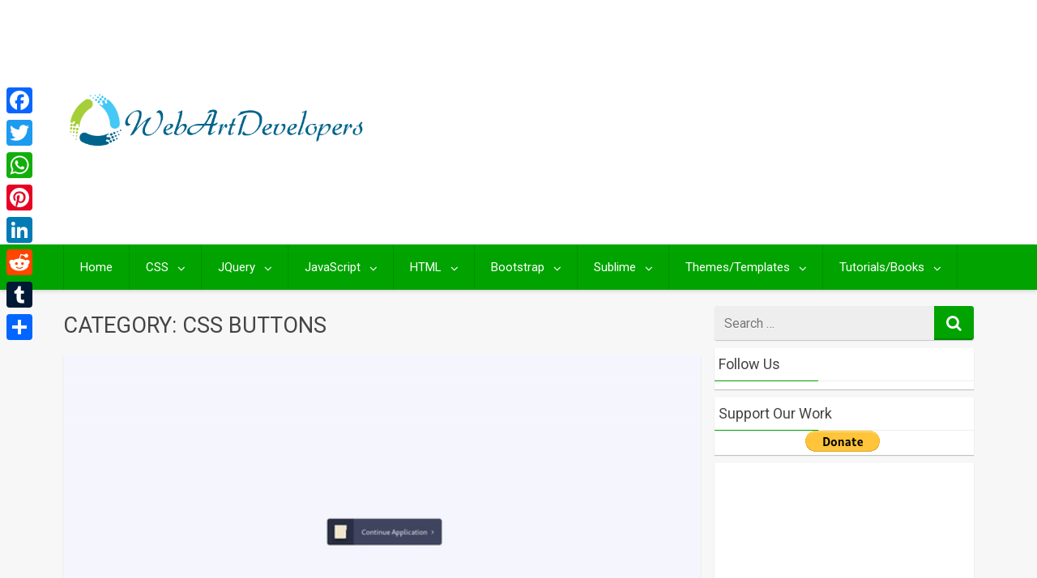

--- FILE ---
content_type: text/html; charset=UTF-8
request_url: https://webartdevelopers.com/blog/category/css-buttons/
body_size: 47050
content:
<!DOCTYPE html>
<html xmlns="http://www.w3.org/1999/xhtml" lang="en-US" xmlns:fb="https://www.facebook.com/2008/fbml" xmlns:addthis="https://www.addthis.com/help/api-spec"  prefix="og: http://ogp.me/ns#">
	<head>
<meta charset="UTF-8">
<title>CSS Buttons &#124; WebArtDeveloper</title>


<!-- SEO by Squirrly SEO 12.3.24 - https://plugin.squirrly.co/ -->

<meta name="robots" content="index,follow">
<meta name="googlebot" content="index,follow,max-snippet:-1,max-image-preview:large,max-video-preview:-1">
<meta name="bingbot" content="index,follow,max-snippet:-1,max-image-preview:large,max-video-preview:-1">

<meta name="keywords" content="Buttons,CSS,CSS Buttons,GLOWING BUTTONS" />
<link rel="canonical" href="https://webartdevelopers.com/blog/category/css-buttons/" />

<link rel="next" href="https://webartdevelopers.com/blog/category/css-buttons/page/2/" />
<link rel="alternate" type="application/rss+xml" href="https://webartdevelopers.com/blog/sitemap.xml" />

<meta name="dc.language" content="en" />
<meta name="dc.language.iso" content="en_US" />
<meta name="dc.publisher" content="WebArtDeveloper" />
<meta name="dc.title" content="CSS Buttons &#124; WebArtDeveloper" />

<meta property="og:url" content="https://webartdevelopers.com/blog/category/css-buttons/" />
<meta property="og:title" content="CSS Buttons &#124; WebArtDeveloper" />
<meta property="og:description" content="" />
<meta property="og:type" content="website" />
<meta property="og:site_name" content="WebArtDeveloper" />
<meta property="og:locale" content="en_US" />

<meta property="twitter:url" content="https://webartdevelopers.com/blog/category/css-buttons/" />
<meta property="twitter:title" content="CSS Buttons &#124; WebArtDeveloper" />
<meta property="twitter:description" content="" />
<meta property="twitter:domain" content="WebArtDeveloper" />
<meta property="twitter:card" content="summary" />
<!-- /SEO by Squirrly SEO - WordPress SEO Plugin -->



		
		<meta name="viewport" content="width=device-width, initial-scale=1.0, maximum-scale=1.0, user-scalable=no" />
		<link rel="profile" href="https://gmpg.org/xfn/11">
		<link rel="pingback" href="https://webartdevelopers.com/blog/xmlrpc.php">
					<link rel="icon" type="image/png" href="https://webartdevelopers.com/wp-content/uploads/2017/03/favicon.png" /> 
					

<!-- The SEO Framework by Sybre Waaijer -->
<!-- / The SEO Framework by Sybre Waaijer | 2.15ms meta | 8.66ms boot -->

<link rel='dns-prefetch' href='//static.addtoany.com' />
<link rel='dns-prefetch' href='//s7.addthis.com' />
<link rel='dns-prefetch' href='//fonts.googleapis.com' />
<link rel="alternate" type="application/rss+xml" title="WebArtDeveloper &raquo; Feed" href="https://webartdevelopers.com/blog/feed/" />
<link rel="alternate" type="application/rss+xml" title="WebArtDeveloper &raquo; Comments Feed" href="https://webartdevelopers.com/blog/comments/feed/" />
<link rel="alternate" type="application/rss+xml" title="WebArtDeveloper &raquo; CSS Buttons Category Feed" href="https://webartdevelopers.com/blog/category/css-buttons/feed/" />
<script type="text/javascript">
/* <![CDATA[ */
window._wpemojiSettings = {"baseUrl":"https:\/\/s.w.org\/images\/core\/emoji\/15.0.3\/72x72\/","ext":".png","svgUrl":"https:\/\/s.w.org\/images\/core\/emoji\/15.0.3\/svg\/","svgExt":".svg","source":{"wpemoji":"https:\/\/webartdevelopers.com\/blog\/wp-includes\/js\/wp-emoji.js","twemoji":"https:\/\/webartdevelopers.com\/blog\/wp-includes\/js\/twemoji.js"}};
/**
 * @output wp-includes/js/wp-emoji-loader.js
 */

/**
 * Emoji Settings as exported in PHP via _print_emoji_detection_script().
 * @typedef WPEmojiSettings
 * @type {object}
 * @property {?object} source
 * @property {?string} source.concatemoji
 * @property {?string} source.twemoji
 * @property {?string} source.wpemoji
 * @property {?boolean} DOMReady
 * @property {?Function} readyCallback
 */

/**
 * Support tests.
 * @typedef SupportTests
 * @type {object}
 * @property {?boolean} flag
 * @property {?boolean} emoji
 */

/**
 * IIFE to detect emoji support and load Twemoji if needed.
 *
 * @param {Window} window
 * @param {Document} document
 * @param {WPEmojiSettings} settings
 */
( function wpEmojiLoader( window, document, settings ) {
	if ( typeof Promise === 'undefined' ) {
		return;
	}

	var sessionStorageKey = 'wpEmojiSettingsSupports';
	var tests = [ 'flag', 'emoji' ];

	/**
	 * Checks whether the browser supports offloading to a Worker.
	 *
	 * @since 6.3.0
	 *
	 * @private
	 *
	 * @returns {boolean}
	 */
	function supportsWorkerOffloading() {
		return (
			typeof Worker !== 'undefined' &&
			typeof OffscreenCanvas !== 'undefined' &&
			typeof URL !== 'undefined' &&
			URL.createObjectURL &&
			typeof Blob !== 'undefined'
		);
	}

	/**
	 * @typedef SessionSupportTests
	 * @type {object}
	 * @property {number} timestamp
	 * @property {SupportTests} supportTests
	 */

	/**
	 * Get support tests from session.
	 *
	 * @since 6.3.0
	 *
	 * @private
	 *
	 * @returns {?SupportTests} Support tests, or null if not set or older than 1 week.
	 */
	function getSessionSupportTests() {
		try {
			/** @type {SessionSupportTests} */
			var item = JSON.parse(
				sessionStorage.getItem( sessionStorageKey )
			);
			if (
				typeof item === 'object' &&
				typeof item.timestamp === 'number' &&
				new Date().valueOf() < item.timestamp + 604800 && // Note: Number is a week in seconds.
				typeof item.supportTests === 'object'
			) {
				return item.supportTests;
			}
		} catch ( e ) {}
		return null;
	}

	/**
	 * Persist the supports in session storage.
	 *
	 * @since 6.3.0
	 *
	 * @private
	 *
	 * @param {SupportTests} supportTests Support tests.
	 */
	function setSessionSupportTests( supportTests ) {
		try {
			/** @type {SessionSupportTests} */
			var item = {
				supportTests: supportTests,
				timestamp: new Date().valueOf()
			};

			sessionStorage.setItem(
				sessionStorageKey,
				JSON.stringify( item )
			);
		} catch ( e ) {}
	}

	/**
	 * Checks if two sets of Emoji characters render the same visually.
	 *
	 * This function may be serialized to run in a Worker. Therefore, it cannot refer to variables from the containing
	 * scope. Everything must be passed by parameters.
	 *
	 * @since 4.9.0
	 *
	 * @private
	 *
	 * @param {CanvasRenderingContext2D} context 2D Context.
	 * @param {string} set1 Set of Emoji to test.
	 * @param {string} set2 Set of Emoji to test.
	 *
	 * @return {boolean} True if the two sets render the same.
	 */
	function emojiSetsRenderIdentically( context, set1, set2 ) {
		// Cleanup from previous test.
		context.clearRect( 0, 0, context.canvas.width, context.canvas.height );
		context.fillText( set1, 0, 0 );
		var rendered1 = new Uint32Array(
			context.getImageData(
				0,
				0,
				context.canvas.width,
				context.canvas.height
			).data
		);

		// Cleanup from previous test.
		context.clearRect( 0, 0, context.canvas.width, context.canvas.height );
		context.fillText( set2, 0, 0 );
		var rendered2 = new Uint32Array(
			context.getImageData(
				0,
				0,
				context.canvas.width,
				context.canvas.height
			).data
		);

		return rendered1.every( function ( rendered2Data, index ) {
			return rendered2Data === rendered2[ index ];
		} );
	}

	/**
	 * Determines if the browser properly renders Emoji that Twemoji can supplement.
	 *
	 * This function may be serialized to run in a Worker. Therefore, it cannot refer to variables from the containing
	 * scope. Everything must be passed by parameters.
	 *
	 * @since 4.2.0
	 *
	 * @private
	 *
	 * @param {CanvasRenderingContext2D} context 2D Context.
	 * @param {string} type Whether to test for support of "flag" or "emoji".
	 * @param {Function} emojiSetsRenderIdentically Reference to emojiSetsRenderIdentically function, needed due to minification.
	 *
	 * @return {boolean} True if the browser can render emoji, false if it cannot.
	 */
	function browserSupportsEmoji( context, type, emojiSetsRenderIdentically ) {
		var isIdentical;

		switch ( type ) {
			case 'flag':
				/*
				 * Test for Transgender flag compatibility. Added in Unicode 13.
				 *
				 * To test for support, we try to render it, and compare the rendering to how it would look if
				 * the browser doesn't render it correctly (white flag emoji + transgender symbol).
				 */
				isIdentical = emojiSetsRenderIdentically(
					context,
					'\uD83C\uDFF3\uFE0F\u200D\u26A7\uFE0F', // as a zero-width joiner sequence
					'\uD83C\uDFF3\uFE0F\u200B\u26A7\uFE0F' // separated by a zero-width space
				);

				if ( isIdentical ) {
					return false;
				}

				/*
				 * Test for UN flag compatibility. This is the least supported of the letter locale flags,
				 * so gives us an easy test for full support.
				 *
				 * To test for support, we try to render it, and compare the rendering to how it would look if
				 * the browser doesn't render it correctly ([U] + [N]).
				 */
				isIdentical = emojiSetsRenderIdentically(
					context,
					'\uD83C\uDDFA\uD83C\uDDF3', // as the sequence of two code points
					'\uD83C\uDDFA\u200B\uD83C\uDDF3' // as the two code points separated by a zero-width space
				);

				if ( isIdentical ) {
					return false;
				}

				/*
				 * Test for English flag compatibility. England is a country in the United Kingdom, it
				 * does not have a two letter locale code but rather a five letter sub-division code.
				 *
				 * To test for support, we try to render it, and compare the rendering to how it would look if
				 * the browser doesn't render it correctly (black flag emoji + [G] + [B] + [E] + [N] + [G]).
				 */
				isIdentical = emojiSetsRenderIdentically(
					context,
					// as the flag sequence
					'\uD83C\uDFF4\uDB40\uDC67\uDB40\uDC62\uDB40\uDC65\uDB40\uDC6E\uDB40\uDC67\uDB40\uDC7F',
					// with each code point separated by a zero-width space
					'\uD83C\uDFF4\u200B\uDB40\uDC67\u200B\uDB40\uDC62\u200B\uDB40\uDC65\u200B\uDB40\uDC6E\u200B\uDB40\uDC67\u200B\uDB40\uDC7F'
				);

				return ! isIdentical;
			case 'emoji':
				/*
				 * Four and twenty blackbirds baked in a pie.
				 *
				 * To test for Emoji 15.0 support, try to render a new emoji: Blackbird.
				 *
				 * The Blackbird is a ZWJ sequence combining 🐦 Bird and ⬛ large black square.,
				 *
				 * 0x1F426 (\uD83D\uDC26) == Bird
				 * 0x200D == Zero-Width Joiner (ZWJ) that links the code points for the new emoji or
				 * 0x200B == Zero-Width Space (ZWS) that is rendered for clients not supporting the new emoji.
				 * 0x2B1B == Large Black Square
				 *
				 * When updating this test for future Emoji releases, ensure that individual emoji that make up the
				 * sequence come from older emoji standards.
				 */
				isIdentical = emojiSetsRenderIdentically(
					context,
					'\uD83D\uDC26\u200D\u2B1B', // as the zero-width joiner sequence
					'\uD83D\uDC26\u200B\u2B1B' // separated by a zero-width space
				);

				return ! isIdentical;
		}

		return false;
	}

	/**
	 * Checks emoji support tests.
	 *
	 * This function may be serialized to run in a Worker. Therefore, it cannot refer to variables from the containing
	 * scope. Everything must be passed by parameters.
	 *
	 * @since 6.3.0
	 *
	 * @private
	 *
	 * @param {string[]} tests Tests.
	 * @param {Function} browserSupportsEmoji Reference to browserSupportsEmoji function, needed due to minification.
	 * @param {Function} emojiSetsRenderIdentically Reference to emojiSetsRenderIdentically function, needed due to minification.
	 *
	 * @return {SupportTests} Support tests.
	 */
	function testEmojiSupports( tests, browserSupportsEmoji, emojiSetsRenderIdentically ) {
		var canvas;
		if (
			typeof WorkerGlobalScope !== 'undefined' &&
			self instanceof WorkerGlobalScope
		) {
			canvas = new OffscreenCanvas( 300, 150 ); // Dimensions are default for HTMLCanvasElement.
		} else {
			canvas = document.createElement( 'canvas' );
		}

		var context = canvas.getContext( '2d', { willReadFrequently: true } );

		/*
		 * Chrome on OS X added native emoji rendering in M41. Unfortunately,
		 * it doesn't work when the font is bolder than 500 weight. So, we
		 * check for bold rendering support to avoid invisible emoji in Chrome.
		 */
		context.textBaseline = 'top';
		context.font = '600 32px Arial';

		var supports = {};
		tests.forEach( function ( test ) {
			supports[ test ] = browserSupportsEmoji( context, test, emojiSetsRenderIdentically );
		} );
		return supports;
	}

	/**
	 * Adds a script to the head of the document.
	 *
	 * @ignore
	 *
	 * @since 4.2.0
	 *
	 * @param {string} src The url where the script is located.
	 *
	 * @return {void}
	 */
	function addScript( src ) {
		var script = document.createElement( 'script' );
		script.src = src;
		script.defer = true;
		document.head.appendChild( script );
	}

	settings.supports = {
		everything: true,
		everythingExceptFlag: true
	};

	// Create a promise for DOMContentLoaded since the worker logic may finish after the event has fired.
	var domReadyPromise = new Promise( function ( resolve ) {
		document.addEventListener( 'DOMContentLoaded', resolve, {
			once: true
		} );
	} );

	// Obtain the emoji support from the browser, asynchronously when possible.
	new Promise( function ( resolve ) {
		var supportTests = getSessionSupportTests();
		if ( supportTests ) {
			resolve( supportTests );
			return;
		}

		if ( supportsWorkerOffloading() ) {
			try {
				// Note that the functions are being passed as arguments due to minification.
				var workerScript =
					'postMessage(' +
					testEmojiSupports.toString() +
					'(' +
					[
						JSON.stringify( tests ),
						browserSupportsEmoji.toString(),
						emojiSetsRenderIdentically.toString()
					].join( ',' ) +
					'));';
				var blob = new Blob( [ workerScript ], {
					type: 'text/javascript'
				} );
				var worker = new Worker( URL.createObjectURL( blob ), { name: 'wpTestEmojiSupports' } );
				worker.onmessage = function ( event ) {
					supportTests = event.data;
					setSessionSupportTests( supportTests );
					worker.terminate();
					resolve( supportTests );
				};
				return;
			} catch ( e ) {}
		}

		supportTests = testEmojiSupports( tests, browserSupportsEmoji, emojiSetsRenderIdentically );
		setSessionSupportTests( supportTests );
		resolve( supportTests );
	} )
		// Once the browser emoji support has been obtained from the session, finalize the settings.
		.then( function ( supportTests ) {
			/*
			 * Tests the browser support for flag emojis and other emojis, and adjusts the
			 * support settings accordingly.
			 */
			for ( var test in supportTests ) {
				settings.supports[ test ] = supportTests[ test ];

				settings.supports.everything =
					settings.supports.everything && settings.supports[ test ];

				if ( 'flag' !== test ) {
					settings.supports.everythingExceptFlag =
						settings.supports.everythingExceptFlag &&
						settings.supports[ test ];
				}
			}

			settings.supports.everythingExceptFlag =
				settings.supports.everythingExceptFlag &&
				! settings.supports.flag;

			// Sets DOMReady to false and assigns a ready function to settings.
			settings.DOMReady = false;
			settings.readyCallback = function () {
				settings.DOMReady = true;
			};
		} )
		.then( function () {
			return domReadyPromise;
		} )
		.then( function () {
			// When the browser can not render everything we need to load a polyfill.
			if ( ! settings.supports.everything ) {
				settings.readyCallback();

				var src = settings.source || {};

				if ( src.concatemoji ) {
					addScript( src.concatemoji );
				} else if ( src.wpemoji && src.twemoji ) {
					addScript( src.twemoji );
					addScript( src.wpemoji );
				}
			}
		} );
} )( window, document, window._wpemojiSettings );

/* ]]> */
</script>
<link rel='stylesheet' id='aca33b9c04-css' href='https://webartdevelopers.com/blog/wp-content/plugins/squirrly-seo/view/assets/css/frontend.min.css' type='text/css' media='all' />
<style id='wp-emoji-styles-inline-css' type='text/css'>

	img.wp-smiley, img.emoji {
		display: inline !important;
		border: none !important;
		box-shadow: none !important;
		height: 1em !important;
		width: 1em !important;
		margin: 0 0.07em !important;
		vertical-align: -0.1em !important;
		background: none !important;
		padding: 0 !important;
	}
</style>
<link rel='stylesheet' id='wp-block-library-css' href='https://webartdevelopers.com/blog/wp-includes/css/dist/block-library/style.css' type='text/css' media='all' />
<style id='classic-theme-styles-inline-css' type='text/css'>
/**
 * These rules are needed for backwards compatibility.
 * They should match the button element rules in the base theme.json file.
 */
.wp-block-button__link {
	color: #ffffff;
	background-color: #32373c;
	border-radius: 9999px; /* 100% causes an oval, but any explicit but really high value retains the pill shape. */

	/* This needs a low specificity so it won't override the rules from the button element if defined in theme.json. */
	box-shadow: none;
	text-decoration: none;

	/* The extra 2px are added to size solids the same as the outline versions.*/
	padding: calc(0.667em + 2px) calc(1.333em + 2px);

	font-size: 1.125em;
}

.wp-block-file__button {
	background: #32373c;
	color: #ffffff;
	text-decoration: none;
}

</style>
<style id='global-styles-inline-css' type='text/css'>
body{--wp--preset--color--black: #000000;--wp--preset--color--cyan-bluish-gray: #abb8c3;--wp--preset--color--white: #ffffff;--wp--preset--color--pale-pink: #f78da7;--wp--preset--color--vivid-red: #cf2e2e;--wp--preset--color--luminous-vivid-orange: #ff6900;--wp--preset--color--luminous-vivid-amber: #fcb900;--wp--preset--color--light-green-cyan: #7bdcb5;--wp--preset--color--vivid-green-cyan: #00d084;--wp--preset--color--pale-cyan-blue: #8ed1fc;--wp--preset--color--vivid-cyan-blue: #0693e3;--wp--preset--color--vivid-purple: #9b51e0;--wp--preset--gradient--vivid-cyan-blue-to-vivid-purple: linear-gradient(135deg,rgba(6,147,227,1) 0%,rgb(155,81,224) 100%);--wp--preset--gradient--light-green-cyan-to-vivid-green-cyan: linear-gradient(135deg,rgb(122,220,180) 0%,rgb(0,208,130) 100%);--wp--preset--gradient--luminous-vivid-amber-to-luminous-vivid-orange: linear-gradient(135deg,rgba(252,185,0,1) 0%,rgba(255,105,0,1) 100%);--wp--preset--gradient--luminous-vivid-orange-to-vivid-red: linear-gradient(135deg,rgba(255,105,0,1) 0%,rgb(207,46,46) 100%);--wp--preset--gradient--very-light-gray-to-cyan-bluish-gray: linear-gradient(135deg,rgb(238,238,238) 0%,rgb(169,184,195) 100%);--wp--preset--gradient--cool-to-warm-spectrum: linear-gradient(135deg,rgb(74,234,220) 0%,rgb(151,120,209) 20%,rgb(207,42,186) 40%,rgb(238,44,130) 60%,rgb(251,105,98) 80%,rgb(254,248,76) 100%);--wp--preset--gradient--blush-light-purple: linear-gradient(135deg,rgb(255,206,236) 0%,rgb(152,150,240) 100%);--wp--preset--gradient--blush-bordeaux: linear-gradient(135deg,rgb(254,205,165) 0%,rgb(254,45,45) 50%,rgb(107,0,62) 100%);--wp--preset--gradient--luminous-dusk: linear-gradient(135deg,rgb(255,203,112) 0%,rgb(199,81,192) 50%,rgb(65,88,208) 100%);--wp--preset--gradient--pale-ocean: linear-gradient(135deg,rgb(255,245,203) 0%,rgb(182,227,212) 50%,rgb(51,167,181) 100%);--wp--preset--gradient--electric-grass: linear-gradient(135deg,rgb(202,248,128) 0%,rgb(113,206,126) 100%);--wp--preset--gradient--midnight: linear-gradient(135deg,rgb(2,3,129) 0%,rgb(40,116,252) 100%);--wp--preset--font-size--small: 13px;--wp--preset--font-size--medium: 20px;--wp--preset--font-size--large: 36px;--wp--preset--font-size--x-large: 42px;--wp--preset--spacing--20: 0.44rem;--wp--preset--spacing--30: 0.67rem;--wp--preset--spacing--40: 1rem;--wp--preset--spacing--50: 1.5rem;--wp--preset--spacing--60: 2.25rem;--wp--preset--spacing--70: 3.38rem;--wp--preset--spacing--80: 5.06rem;--wp--preset--shadow--natural: 6px 6px 9px rgba(0, 0, 0, 0.2);--wp--preset--shadow--deep: 12px 12px 50px rgba(0, 0, 0, 0.4);--wp--preset--shadow--sharp: 6px 6px 0px rgba(0, 0, 0, 0.2);--wp--preset--shadow--outlined: 6px 6px 0px -3px rgba(255, 255, 255, 1), 6px 6px rgba(0, 0, 0, 1);--wp--preset--shadow--crisp: 6px 6px 0px rgba(0, 0, 0, 1);}:where(.is-layout-flex){gap: 0.5em;}:where(.is-layout-grid){gap: 0.5em;}body .is-layout-flex{display: flex;}body .is-layout-flex{flex-wrap: wrap;align-items: center;}body .is-layout-flex > *{margin: 0;}body .is-layout-grid{display: grid;}body .is-layout-grid > *{margin: 0;}:where(.wp-block-columns.is-layout-flex){gap: 2em;}:where(.wp-block-columns.is-layout-grid){gap: 2em;}:where(.wp-block-post-template.is-layout-flex){gap: 1.25em;}:where(.wp-block-post-template.is-layout-grid){gap: 1.25em;}.has-black-color{color: var(--wp--preset--color--black) !important;}.has-cyan-bluish-gray-color{color: var(--wp--preset--color--cyan-bluish-gray) !important;}.has-white-color{color: var(--wp--preset--color--white) !important;}.has-pale-pink-color{color: var(--wp--preset--color--pale-pink) !important;}.has-vivid-red-color{color: var(--wp--preset--color--vivid-red) !important;}.has-luminous-vivid-orange-color{color: var(--wp--preset--color--luminous-vivid-orange) !important;}.has-luminous-vivid-amber-color{color: var(--wp--preset--color--luminous-vivid-amber) !important;}.has-light-green-cyan-color{color: var(--wp--preset--color--light-green-cyan) !important;}.has-vivid-green-cyan-color{color: var(--wp--preset--color--vivid-green-cyan) !important;}.has-pale-cyan-blue-color{color: var(--wp--preset--color--pale-cyan-blue) !important;}.has-vivid-cyan-blue-color{color: var(--wp--preset--color--vivid-cyan-blue) !important;}.has-vivid-purple-color{color: var(--wp--preset--color--vivid-purple) !important;}.has-black-background-color{background-color: var(--wp--preset--color--black) !important;}.has-cyan-bluish-gray-background-color{background-color: var(--wp--preset--color--cyan-bluish-gray) !important;}.has-white-background-color{background-color: var(--wp--preset--color--white) !important;}.has-pale-pink-background-color{background-color: var(--wp--preset--color--pale-pink) !important;}.has-vivid-red-background-color{background-color: var(--wp--preset--color--vivid-red) !important;}.has-luminous-vivid-orange-background-color{background-color: var(--wp--preset--color--luminous-vivid-orange) !important;}.has-luminous-vivid-amber-background-color{background-color: var(--wp--preset--color--luminous-vivid-amber) !important;}.has-light-green-cyan-background-color{background-color: var(--wp--preset--color--light-green-cyan) !important;}.has-vivid-green-cyan-background-color{background-color: var(--wp--preset--color--vivid-green-cyan) !important;}.has-pale-cyan-blue-background-color{background-color: var(--wp--preset--color--pale-cyan-blue) !important;}.has-vivid-cyan-blue-background-color{background-color: var(--wp--preset--color--vivid-cyan-blue) !important;}.has-vivid-purple-background-color{background-color: var(--wp--preset--color--vivid-purple) !important;}.has-black-border-color{border-color: var(--wp--preset--color--black) !important;}.has-cyan-bluish-gray-border-color{border-color: var(--wp--preset--color--cyan-bluish-gray) !important;}.has-white-border-color{border-color: var(--wp--preset--color--white) !important;}.has-pale-pink-border-color{border-color: var(--wp--preset--color--pale-pink) !important;}.has-vivid-red-border-color{border-color: var(--wp--preset--color--vivid-red) !important;}.has-luminous-vivid-orange-border-color{border-color: var(--wp--preset--color--luminous-vivid-orange) !important;}.has-luminous-vivid-amber-border-color{border-color: var(--wp--preset--color--luminous-vivid-amber) !important;}.has-light-green-cyan-border-color{border-color: var(--wp--preset--color--light-green-cyan) !important;}.has-vivid-green-cyan-border-color{border-color: var(--wp--preset--color--vivid-green-cyan) !important;}.has-pale-cyan-blue-border-color{border-color: var(--wp--preset--color--pale-cyan-blue) !important;}.has-vivid-cyan-blue-border-color{border-color: var(--wp--preset--color--vivid-cyan-blue) !important;}.has-vivid-purple-border-color{border-color: var(--wp--preset--color--vivid-purple) !important;}.has-vivid-cyan-blue-to-vivid-purple-gradient-background{background: var(--wp--preset--gradient--vivid-cyan-blue-to-vivid-purple) !important;}.has-light-green-cyan-to-vivid-green-cyan-gradient-background{background: var(--wp--preset--gradient--light-green-cyan-to-vivid-green-cyan) !important;}.has-luminous-vivid-amber-to-luminous-vivid-orange-gradient-background{background: var(--wp--preset--gradient--luminous-vivid-amber-to-luminous-vivid-orange) !important;}.has-luminous-vivid-orange-to-vivid-red-gradient-background{background: var(--wp--preset--gradient--luminous-vivid-orange-to-vivid-red) !important;}.has-very-light-gray-to-cyan-bluish-gray-gradient-background{background: var(--wp--preset--gradient--very-light-gray-to-cyan-bluish-gray) !important;}.has-cool-to-warm-spectrum-gradient-background{background: var(--wp--preset--gradient--cool-to-warm-spectrum) !important;}.has-blush-light-purple-gradient-background{background: var(--wp--preset--gradient--blush-light-purple) !important;}.has-blush-bordeaux-gradient-background{background: var(--wp--preset--gradient--blush-bordeaux) !important;}.has-luminous-dusk-gradient-background{background: var(--wp--preset--gradient--luminous-dusk) !important;}.has-pale-ocean-gradient-background{background: var(--wp--preset--gradient--pale-ocean) !important;}.has-electric-grass-gradient-background{background: var(--wp--preset--gradient--electric-grass) !important;}.has-midnight-gradient-background{background: var(--wp--preset--gradient--midnight) !important;}.has-small-font-size{font-size: var(--wp--preset--font-size--small) !important;}.has-medium-font-size{font-size: var(--wp--preset--font-size--medium) !important;}.has-large-font-size{font-size: var(--wp--preset--font-size--large) !important;}.has-x-large-font-size{font-size: var(--wp--preset--font-size--x-large) !important;}
.wp-block-navigation a:where(:not(.wp-element-button)){color: inherit;}
:where(.wp-block-post-template.is-layout-flex){gap: 1.25em;}:where(.wp-block-post-template.is-layout-grid){gap: 1.25em;}
:where(.wp-block-columns.is-layout-flex){gap: 2em;}:where(.wp-block-columns.is-layout-grid){gap: 2em;}
.wp-block-pullquote{font-size: 1.5em;line-height: 1.6;}
</style>
<link rel='stylesheet' id='redwaves-lite-stylesheet-css' href='https://webartdevelopers.com/blog/wp-content/themes/redwaves-lite/style.css' type='text/css' media='all' />
<link rel='stylesheet' id='font-awesome-css' href='https://webartdevelopers.com/blog/wp-content/themes/redwaves-lite/css/font-awesome.min.css' type='text/css' media='all' />
<link crossorigin="anonymous" rel='stylesheet' id='redwaves-lite-roboto-googlefont-css' href='https://fonts.googleapis.com/css?family=Roboto:400italic,300,700,400' type='text/css' media='all' />
<link rel='stylesheet' id='redwaves-lite-slidebars-css' href='https://webartdevelopers.com/blog/wp-content/themes/redwaves-lite/css/slidebars.min.css' type='text/css' media='all' />
<link rel='stylesheet' id='mm-compiled-options-mobmenu-css' href='https://webartdevelopers.com/blog/wp-content/uploads/dynamic-mobmenu.css' type='text/css' media='all' />
<link crossorigin="anonymous" rel='stylesheet' id='mm-google-webfont-dosis-css' href='//fonts.googleapis.com/css?family=Dosis%3Ainherit%2C400&#038;subset=latin%2Clatin-ext&#038;ver=6.5.7' type='text/css' media='all' />
<link rel='stylesheet' id='addthis_all_pages-css' href='https://webartdevelopers.com/blog/wp-content/plugins/addthis-follow/frontend/build/addthis_wordpress_public.min.css' type='text/css' media='all' />
<link rel='stylesheet' id='addtoany-css' href='https://webartdevelopers.com/blog/wp-content/plugins/add-to-any/addtoany.min.css' type='text/css' media='all' />
<style id='addtoany-inline-css' type='text/css'>
@media screen and (max-width:980px){
.a2a_floating_style.a2a_vertical_style{display:none;}
}
</style>
<link rel='stylesheet' id='cssmobmenu-icons-css' href='https://webartdevelopers.com/blog/wp-content/plugins/mobile-menu/includes/css/mobmenu-icons.css' type='text/css' media='all' />
<link rel='stylesheet' id='cssmobmenu-css' href='https://webartdevelopers.com/blog/wp-content/plugins/mobile-menu/includes/css/mobmenu.css' type='text/css' media='all' />
<script type="text/javascript" id="addtoany-core-js-before">
/* <![CDATA[ */
window.a2a_config=window.a2a_config||{};a2a_config.callbacks=[];a2a_config.overlays=[];a2a_config.templates={};
/* ]]> */
</script>
<script type="text/javascript" defer src="https://static.addtoany.com/menu/page.js" id="addtoany-core-js"></script>
<script type="text/javascript" src="https://webartdevelopers.com/blog/wp-includes/js/jquery/jquery.js" id="jquery-core-js"></script>
<script type="text/javascript" src="https://webartdevelopers.com/blog/wp-includes/js/jquery/jquery-migrate.js" id="jquery-migrate-js"></script>
<script type="text/javascript" defer src="https://webartdevelopers.com/blog/wp-content/plugins/add-to-any/addtoany.min.js" id="addtoany-jquery-js"></script>
<script type="text/javascript" src="https://webartdevelopers.com/blog/wp-content/themes/redwaves-lite/js/slidebars.min.js" id="redwaves-lite-slidebars-js"></script>
<script type="text/javascript" src="https://webartdevelopers.com/blog/wp-content/plugins/mobile-menu/includes/js/mobmenu.js" id="mobmenujs-js"></script>
<link rel="https://api.w.org/" href="https://webartdevelopers.com/blog/wp-json/" /><link rel="alternate" type="application/json" href="https://webartdevelopers.com/blog/wp-json/wp/v2/categories/3410" /><link rel="EditURI" type="application/rsd+xml" title="RSD" href="https://webartdevelopers.com/blog/xmlrpc.php?rsd" />
	<style type="text/css">
		 button, .pagination a, .nav-links a, .readmore, .thecategory a:hover, .pagination a, #wp-calendar td a, #wp-calendar caption, #wp-calendar #prev a:before, #wp-calendar #next a:before, .tagcloud a:hover, #wp-calendar thead th.today, #wp-calendar td a:hover, #wp-calendar #today { background: #00a300; } .secondary-navigation, .secondary-navigation li:hover ul a, .secondary-navigation ul ul li, .secondary-navigation ul ul li:hover, .secondary-navigation ul ul ul li:hover, .secondary-navigation ul ul ul li, #mobile-menu-wrapper, a.sideviewtoggle, .sb-slidebar { background: #00a300; }  .thecategory ul li a:hover { background: #00a300; !important} a, .breadcrumb a, .entry-content a {color: #00a300;} .title a:hover, .post-data .post-title a:hover, .post-title a:hover, .post-info a:hover,.textwidget a, .reply a, .comm, .fn a, .comment-reply-link, .entry-content .singleleft a:hover, .breadcrumb a:hover, .widget-post-title a:hover { color: #00a300; } .main-container .widget h3:after, .tagcloud a:hover { border-color: #00a300; }  body { background: #f7f7f7;} article, .sidebar-widget, .related-posts .horizontal-container, .author-box, .error404 .content-area { -webkit-box-shadow: 0px 1px 1px #c2c4c4; -moz-box-shadow: 0px 1px 1px #c2c4c4; box-shadow: 0px 1px 1px #c2c4c4; } 	</style>
	<!-- There is no amphtml version available for this URL. --><link rel="icon" href="https://webartdevelopers.com/blog/wp-content/uploads/2017/03/favicon.png" sizes="32x32" />
<link rel="icon" href="https://webartdevelopers.com/blog/wp-content/uploads/2017/03/favicon.png" sizes="192x192" />
<link rel="apple-touch-icon" href="https://webartdevelopers.com/blog/wp-content/uploads/2017/03/favicon.png" />
<meta name="msapplication-TileImage" content="https://webartdevelopers.com/blog/wp-content/uploads/2017/03/favicon.png" />
<style type="text/css">
.paypal-donations { text-align: center !important }
</style>
		<!-- Event snippet for Webartdeveloper Blog (Website) conversion page -->
        <script>
             gtag('event', 'conversion', {'send_to': 'AW-818352767/4HvFCOXa2ZIBEP-knIYD'});
        </script>
        <!-- Global site tag (gtag.js) - Google Ads: 818352767 -->
        <script async src="https://www.googletagmanager.com/gtag/js?id=AW-818352767"></script>
        <script>
          window.dataLayer = window.dataLayer || [];
          function gtag(){dataLayer.push(arguments);}
          gtag('js', new Date());
        
          gtag('config', 'AW-818352767');
        </script>


	</head>
	<body class="archive category category-css-buttons category-3410 mob-menu-slideout-over">
		<div id="page sb-site" class="hfeed site">
			<a class="skip-link screen-reader-text" href="#content">Skip to content</a>
						<header id="masthead" class="site-header" role="banner">
				<div class="container header-container sb-slide">
					<div class="header-inner">
						<div class="logo-wrap">
										<a href="https://webartdevelopers.com/blog" title="WebArtDeveloper" rel="nofollow"><img src="https://webartdevelopers.com/blog/wp-content/uploads/2019/02/logo_blog.png" alt="WebArtDeveloper - WebArtDevelopers" /></a>
									</div><!-- .logo-wrap -->
						<div class="header_area-wrap">
									<div class="header_area">
			<aside id="text-1005" class="widget widget_text">			<div class="textwidget"><script async src="//pagead2.googlesyndication.com/pagead/js/adsbygoogle.js"></script>
<!-- home_minifycodes -->
<ins class="adsbygoogle"
     style="display:block"
     data-ad-client="ca-pub-1641161509913453"
     data-ad-slot="6708056038"
     data-ad-format="auto"></ins>
<script>
(adsbygoogle = window.adsbygoogle || []).push({});
</script></div>
		</aside>		</div><!-- .header_area -->
								</div><!-- .header_area-wrap -->
					</div><!-- .header-inner -->
				</div><!-- .container -->
				<div id="sideviewtoggle" class="secondary-navigation sb-slide">
					<div class="container clearfix"> 
						<a href="javascript:void(0); " id="sidemenu_show" class="sideviewtoggle sb-toggle sb-toggle-left"><i class="fa fa-bars" style="margin:0 8px;" aria-hidden="true"></i>Menu</a>
					</div><!--.container-->
				</div>
				<div id="sticky" class="secondary-navigation">
					<div class="container clearfix">
						<nav id="site-navigation" class="main-navigation" role="navigation">
							<div class="menu-main-menu-container"><ul id="menu-main-menu" class="menu"><li id="menu-item-3149" class="menu-item menu-item-type-custom menu-item-object-custom menu-item-home menu-item-3149"><a href="https://webartdevelopers.com/blog">Home</a></li>
<li id="menu-item-11119" class="menu-item menu-item-type-custom menu-item-object-custom menu-item-has-children menu-item-11119"><a href="https://webartdevelopers.com/blog/tag/css/">CSS</a>
<ul class="sub-menu">
	<li id="menu-item-11144" class="menu-item menu-item-type-custom menu-item-object-custom menu-item-has-children menu-item-11144"><a href="https://webartdevelopers.com/blog/css-cards/">CSS Cards</a>
	<ul class="sub-menu">
		<li id="menu-item-11145" class="menu-item menu-item-type-custom menu-item-object-custom menu-item-11145"><a href="https://webartdevelopers.com/blog/category/css-cards/blog-cards/">Blog Cards</a></li>
		<li id="menu-item-11146" class="menu-item menu-item-type-custom menu-item-object-custom menu-item-11146"><a href="https://webartdevelopers.com/blog/category/css-cards/business-cards/">Business Cards</a></li>
		<li id="menu-item-11147" class="menu-item menu-item-type-custom menu-item-object-custom menu-item-11147"><a href="https://webartdevelopers.com/blog/category/css-cards/card-animations/">Card Animations</a></li>
		<li id="menu-item-11148" class="menu-item menu-item-type-custom menu-item-object-custom menu-item-11148"><a href="https://webartdevelopers.com/blog/category/css-cards/card-grids/">Card Grids</a></li>
		<li id="menu-item-11149" class="menu-item menu-item-type-custom menu-item-object-custom menu-item-11149"><a href="https://webartdevelopers.com/blog/category/css-cards/card-sliders/">Card Sliders</a></li>
		<li id="menu-item-11151" class="menu-item menu-item-type-custom menu-item-object-custom menu-item-11151"><a href="https://webartdevelopers.com/blog/category/css-cards/ecommerce-cards/">Ecommerce Cards</a></li>
		<li id="menu-item-11152" class="menu-item menu-item-type-custom menu-item-object-custom menu-item-11152"><a href="https://webartdevelopers.com/blog/category/css-cards/flip-cards/">Flip Cards</a></li>
		<li id="menu-item-11153" class="menu-item menu-item-type-custom menu-item-object-custom menu-item-11153"><a href="https://webartdevelopers.com/blog/category/css-cards/hover-effects-for-cards/">Hover Effects for Cards</a></li>
		<li id="menu-item-11159" class="menu-item menu-item-type-custom menu-item-object-custom menu-item-11159"><a href="https://webartdevelopers.com/blog/category/css-cards/mobile-cards/">Mobile Cards</a></li>
		<li id="menu-item-11155" class="menu-item menu-item-type-custom menu-item-object-custom menu-item-11155"><a href="https://webartdevelopers.com/blog/category/css-cards/movie-cards/">Movie Cards</a></li>
		<li id="menu-item-11156" class="menu-item menu-item-type-custom menu-item-object-custom menu-item-11156"><a href="https://webartdevelopers.com/blog/category/css-cards/profile-cards/">Profile Cards</a></li>
		<li id="menu-item-11157" class="menu-item menu-item-type-custom menu-item-object-custom menu-item-11157"><a href="https://webartdevelopers.com/blog/category/css-cards/recipe-cards/">Recipe Cards</a></li>
		<li id="menu-item-11158" class="menu-item menu-item-type-custom menu-item-object-custom menu-item-11158"><a href="https://webartdevelopers.com/blog/category/css-cards/stacked-cards/">Stacked Cards</a></li>
	</ul>
</li>
	<li id="menu-item-11161" class="menu-item menu-item-type-custom menu-item-object-custom menu-item-has-children menu-item-11161"><a href="https://webartdevelopers.com/blog/css-image-effects/">CSS Image Effects</a>
	<ul class="sub-menu">
		<li id="menu-item-11162" class="menu-item menu-item-type-custom menu-item-object-custom menu-item-11162"><a href="https://webartdevelopers.com/blog/category/css-image-effects/3d-images/">3D Images</a></li>
		<li id="menu-item-11163" class="menu-item menu-item-type-custom menu-item-object-custom menu-item-11163"><a href="https://webartdevelopers.com/blog/category/css-image-effects/image-hover-effects/">Image Hover Effects</a></li>
		<li id="menu-item-11164" class="menu-item menu-item-type-custom menu-item-object-custom menu-item-11164"><a href="https://webartdevelopers.com/blog/category/css-image-effects/image-magnifyzoom-effects/">Image Magnify/Zoom Effects</a></li>
		<li id="menu-item-11165" class="menu-item menu-item-type-custom menu-item-object-custom menu-item-11165"><a href="https://webartdevelopers.com/blog/category/css-image-effects/image-overlay-effects/">Image Overlay Effects</a></li>
		<li id="menu-item-11166" class="menu-item menu-item-type-custom menu-item-object-custom menu-item-11166"><a href="https://webartdevelopers.com/blog/category/css-image-effects/image-shadow-effects/">Image Shadow Effects</a></li>
		<li id="menu-item-11167" class="menu-item menu-item-type-custom menu-item-object-custom menu-item-11167"><a href="https://webartdevelopers.com/blog/category/css-image-effects/image-transition-and-animation-effects/">Image Transition and Animation Effects</a></li>
		<li id="menu-item-11168" class="menu-item menu-item-type-custom menu-item-object-custom menu-item-11168"><a href="https://webartdevelopers.com/blog/category/css-image-effects/simple-image-effects/">Simple Image Effects</a></li>
	</ul>
</li>
	<li id="menu-item-11170" class="menu-item menu-item-type-custom menu-item-object-custom menu-item-has-children menu-item-11170"><a href="https://webartdevelopers.com/blog/css-headers-and-footers/">CSS Headers and Footers</a>
	<ul class="sub-menu">
		<li id="menu-item-11171" class="menu-item menu-item-type-custom menu-item-object-custom menu-item-11171"><a href="https://webartdevelopers.com/blog/category/css-headers-and-footers/article-headers/">Article Headers</a></li>
		<li id="menu-item-11172" class="menu-item menu-item-type-custom menu-item-object-custom menu-item-11172"><a href="https://webartdevelopers.com/blog/category/css-headers-and-footers/fullscreen-headers/">Fullscreen Headers</a></li>
		<li id="menu-item-11173" class="menu-item menu-item-type-custom menu-item-object-custom menu-item-11173"><a href="https://webartdevelopers.com/blog/category/css-headers-and-footers/fixed-sticky-headers/">Fixed (Sticky) Headers</a></li>
		<li id="menu-item-11174" class="menu-item menu-item-type-custom menu-item-object-custom menu-item-11174"><a href="https://webartdevelopers.com/blog/category/css-headers-and-footers/video-headers/">Video Headers</a></li>
		<li id="menu-item-11175" class="menu-item menu-item-type-custom menu-item-object-custom menu-item-11175"><a href="https://webartdevelopers.com/blog/category/css-headers-and-footers/footers/">Footers</a></li>
	</ul>
</li>
	<li id="menu-item-11176" class="menu-item menu-item-type-custom menu-item-object-custom menu-item-11176"><a href="https://webartdevelopers.com/blog/category/css-color-palettes/">CSS Color Palettes</a></li>
	<li id="menu-item-11177" class="menu-item menu-item-type-custom menu-item-object-custom menu-item-has-children menu-item-11177"><a href="https://webartdevelopers.com/blog/css-arrows/">CSS Arrows</a>
	<ul class="sub-menu">
		<li id="menu-item-11179" class="menu-item menu-item-type-custom menu-item-object-custom menu-item-11179"><a href="https://webartdevelopers.com/blog/category/css-arrows/arrow-animations/">Arrow Animations</a></li>
		<li id="menu-item-11180" class="menu-item menu-item-type-custom menu-item-object-custom menu-item-11180"><a href="https://webartdevelopers.com/blog/category/css-arrows/arrows-back-to-top/">Arrows Back To Top</a></li>
		<li id="menu-item-11181" class="menu-item menu-item-type-custom menu-item-object-custom menu-item-11181"><a href="https://webartdevelopers.com/blog/category/css-arrows/arrow-boxes/">Arrow Boxes</a></li>
		<li id="menu-item-11184" class="menu-item menu-item-type-custom menu-item-object-custom menu-item-11184"><a href="https://webartdevelopers.com/blog/category/css-arrows/arrows-down/">Arrows Down</a></li>
		<li id="menu-item-11182" class="menu-item menu-item-type-custom menu-item-object-custom menu-item-has-children menu-item-11182"><a href="https://webartdevelopers.com/blog/category/css-arrows/navigation-arrows/">Navigation Arrows</a>
		<ul class="sub-menu">
			<li id="menu-item-11183" class="menu-item menu-item-type-custom menu-item-object-custom menu-item-11183"><a href="https://webartdevelopers.com/blog/category/css-arrows/simple-arrows/">Simple Arrows</a></li>
		</ul>
</li>
	</ul>
</li>
	<li id="menu-item-11185" class="menu-item menu-item-type-custom menu-item-object-custom menu-item-11185"><a href="https://webartdevelopers.com/blog/category/css-book-effects/">CSS Book Effects</a></li>
	<li id="menu-item-11186" class="menu-item menu-item-type-custom menu-item-object-custom menu-item-11186"><a href="https://webartdevelopers.com/blog/category/css-breadcrumbs/">CSS Breadcrumbs</a></li>
	<li id="menu-item-11187" class="menu-item menu-item-type-custom menu-item-object-custom menu-item-11187"><a href="https://webartdevelopers.com/blog/category/css-gallery/">CSS Gallery</a></li>
	<li id="menu-item-11188" class="menu-item menu-item-type-custom menu-item-object-custom menu-item-11188"><a href="https://webartdevelopers.com/blog/category/css-clocks/">CSS Clocks</a></li>
	<li id="menu-item-11189" class="menu-item menu-item-type-custom menu-item-object-custom menu-item-11189"><a href="https://webartdevelopers.com/blog/category/css-ribbons/">CSS Ribbons</a></li>
	<li id="menu-item-11190" class="menu-item menu-item-type-custom menu-item-object-custom menu-item-11190"><a href="https://webartdevelopers.com/blog/category/css-tooltips/">CSS Tooltips</a></li>
	<li id="menu-item-11191" class="menu-item menu-item-type-custom menu-item-object-custom menu-item-11191"><a href="https://webartdevelopers.com/blog/category/css-calendars/">CSS Calendars</a></li>
	<li id="menu-item-11192" class="menu-item menu-item-type-custom menu-item-object-custom menu-item-11192"><a href="https://webartdevelopers.com/blog/category/css-accordion-menus/">CSS Accordion Menus</a></li>
	<li id="menu-item-11193" class="menu-item menu-item-type-custom menu-item-object-custom menu-item-11193"><a href="https://webartdevelopers.com/blog/category/css-hotspots/">CSS Hotspots</a></li>
	<li id="menu-item-11195" class="menu-item menu-item-type-custom menu-item-object-custom menu-item-has-children menu-item-11195"><a href="https://webartdevelopers.com/blog/css-notifications/">CSS Notifications</a>
	<ul class="sub-menu">
		<li id="menu-item-11197" class="menu-item menu-item-type-custom menu-item-object-custom menu-item-11197"><a href="https://webartdevelopers.com/blog/category/css-notifications/notification-badges/">Notification Badges</a></li>
		<li id="menu-item-11196" class="menu-item menu-item-type-custom menu-item-object-custom menu-item-11196"><a href="https://webartdevelopers.com/blog/category/css-notifications/notification-boxes/">Notification Boxes</a></li>
	</ul>
</li>
	<li id="menu-item-11198" class="menu-item menu-item-type-custom menu-item-object-custom menu-item-has-children menu-item-11198"><a href="https://webartdevelopers.com/blog/accordions-css/">CSS Accordions</a>
	<ul class="sub-menu">
		<li id="menu-item-11200" class="menu-item menu-item-type-custom menu-item-object-custom menu-item-11200"><a href="https://webartdevelopers.com/blog/category/css-accordions/horizontal-accordions/">Horizontal Accordions</a></li>
		<li id="menu-item-11201" class="menu-item menu-item-type-custom menu-item-object-custom menu-item-11201"><a href="https://webartdevelopers.com/blog/category/css-accordions/vertical-accordions/">Vertical Accordions</a></li>
	</ul>
</li>
	<li id="menu-item-11202" class="menu-item menu-item-type-custom menu-item-object-custom menu-item-has-children menu-item-11202"><a href="https://webartdevelopers.com/blog/css-slideshows/">CSS Slideshows</a>
	<ul class="sub-menu">
		<li id="menu-item-11205" class="menu-item menu-item-type-custom menu-item-object-custom menu-item-11205"><a href="https://webartdevelopers.com/blog/category/css-slideshows/horizontal-slideshows/">Horizontal Slideshows</a></li>
		<li id="menu-item-11204" class="menu-item menu-item-type-custom menu-item-object-custom menu-item-11204"><a href="https://webartdevelopers.com/blog/category/css-slideshows/vertical-slideshows/">Vertical Slideshows</a></li>
	</ul>
</li>
	<li id="menu-item-11206" class="menu-item menu-item-type-custom menu-item-object-custom menu-item-11206"><a href="https://webartdevelopers.com/blog/category/css-animation-libraries/">CSS Animation Libraries</a></li>
	<li id="menu-item-11207" class="menu-item menu-item-type-custom menu-item-object-custom menu-item-11207"><a href="https://webartdevelopers.com/blog/category/css-page-transitions/">CSS Page Transitions</a></li>
	<li id="menu-item-11208" class="menu-item menu-item-type-custom menu-item-object-custom menu-item-has-children menu-item-11208"><a href="https://webartdevelopers.com/blog/css-carousels/">CSS Carousels</a>
	<ul class="sub-menu">
		<li id="menu-item-11210" class="menu-item menu-item-type-custom menu-item-object-custom menu-item-11210"><a href="https://webartdevelopers.com/blog/category/css-carousels/horizontal-carousels/">Horizontal Carousels</a></li>
		<li id="menu-item-11211" class="menu-item menu-item-type-custom menu-item-object-custom menu-item-11211"><a href="https://webartdevelopers.com/blog/category/css-carousels/vertical-carousels/">Vertical Carousels</a></li>
	</ul>
</li>
	<li id="menu-item-11212" class="menu-item menu-item-type-custom menu-item-object-custom menu-item-11212"><a href="https://webartdevelopers.com/blog/category/css-animation-examples/">CSS Animation Examples</a></li>
	<li id="menu-item-11213" class="menu-item menu-item-type-custom menu-item-object-custom menu-item-11213"><a href="https://webartdevelopers.com/blog/category/css-link-styles/">CSS Link Styles</a></li>
	<li id="menu-item-11214" class="menu-item menu-item-type-custom menu-item-object-custom menu-item-11214"><a href="https://webartdevelopers.com/blog/category/css-input-text/">CSS Input Text</a></li>
	<li id="menu-item-11215" class="menu-item menu-item-type-custom menu-item-object-custom menu-item-11215"><a href="https://webartdevelopers.com/blog/category/css-spinners/">CSS Spinners</a></li>
	<li id="menu-item-11216" class="menu-item menu-item-type-custom menu-item-object-custom menu-item-11216"><a href="https://webartdevelopers.com/blog/category/css-select-boxes/">CSS Select Boxes</a></li>
	<li id="menu-item-11217" class="menu-item menu-item-type-custom menu-item-object-custom menu-item-11217"><a href="https://webartdevelopers.com/blog/category/css-pagination/">CSS Pagination</a></li>
	<li id="menu-item-11218" class="menu-item menu-item-type-custom menu-item-object-custom menu-item-11218"><a href="https://webartdevelopers.com/blog/category/css-toggle-switches/">CSS Toggle Switches</a></li>
	<li id="menu-item-11219" class="menu-item menu-item-type-custom menu-item-object-custom menu-item-has-children menu-item-11219"><a href="https://webartdevelopers.com/blog/css-dividers/">CSS Dividers</a>
	<ul class="sub-menu">
		<li id="menu-item-11221" class="menu-item menu-item-type-custom menu-item-object-custom menu-item-11221"><a href="https://webartdevelopers.com/blog/category/css-dividers/horizontal-dividers/">Horizontal Dividers</a></li>
		<li id="menu-item-11222" class="menu-item menu-item-type-custom menu-item-object-custom menu-item-11222"><a href="https://webartdevelopers.com/blog/category/css-dividers/vertical-dividers/">Vertical Dividers</a></li>
	</ul>
</li>
	<li id="menu-item-11223" class="menu-item menu-item-type-custom menu-item-object-custom menu-item-has-children menu-item-11223"><a href="https://webartdevelopers.com/blog/css-tables/">CSS Tables</a>
	<ul class="sub-menu">
		<li id="menu-item-11225" class="menu-item menu-item-type-custom menu-item-object-custom menu-item-11225"><a href="https://webartdevelopers.com/blog/category/css-tables/tables/">Tables</a></li>
		<li id="menu-item-11226" class="menu-item menu-item-type-custom menu-item-object-custom menu-item-11226"><a href="https://webartdevelopers.com/blog/category/css-tables/periodic-tables/">Periodic Tables</a></li>
		<li id="menu-item-11227" class="menu-item menu-item-type-custom menu-item-object-custom menu-item-11227"><a href="https://webartdevelopers.com/blog/category/css-tables/pricing-tables/">Pricing Tables</a></li>
	</ul>
</li>
	<li id="menu-item-11228" class="menu-item menu-item-type-custom menu-item-object-custom menu-item-has-children menu-item-11228"><a href="https://webartdevelopers.com/blog/css-hover-effects/">CSS Hover Effects</a>
	<ul class="sub-menu">
		<li id="menu-item-11229" class="menu-item menu-item-type-custom menu-item-object-custom menu-item-11229"><a href="https://webartdevelopers.com/blog/category/css-hover-effects/css-hover-effect-examples/">CSS Hover Effect Examples</a></li>
		<li id="menu-item-11230" class="menu-item menu-item-type-custom menu-item-object-custom menu-item-11230"><a href="https://webartdevelopers.com/blog/category/css-hover-effects/hover-effect-css-libraries/">Hover Effect CSS Libraries</a></li>
	</ul>
</li>
	<li id="menu-item-11231" class="menu-item menu-item-type-custom menu-item-object-custom menu-item-11231"><a href="https://webartdevelopers.com/blog/category/css-thumbnails/">CSS Thumbnails</a></li>
	<li id="menu-item-11232" class="menu-item menu-item-type-custom menu-item-object-custom menu-item-11232"><a href="https://webartdevelopers.com/blog/category/css-blockquotes/">CSS Blockquotes</a></li>
	<li id="menu-item-11233" class="menu-item menu-item-type-custom menu-item-object-custom menu-item-11233"><a href="https://webartdevelopers.com/blog/category/css-flip-cards/">CSS Flip Cards</a></li>
	<li id="menu-item-11234" class="menu-item menu-item-type-custom menu-item-object-custom menu-item-11234"><a href="https://webartdevelopers.com/blog/category/css-badges/">CSS Badges</a></li>
	<li id="menu-item-11235" class="menu-item menu-item-type-custom menu-item-object-custom menu-item-11235"><a href="https://webartdevelopers.com/blog/category/css-hamburger-menu-icons/">CSS Hamburger Menu Icons</a></li>
	<li id="menu-item-11236" class="menu-item menu-item-type-custom menu-item-object-custom menu-item-11236"><a href="https://webartdevelopers.com/blog/category/css-tabs/">CSS Tabs</a></li>
	<li id="menu-item-11237" class="menu-item menu-item-type-custom menu-item-object-custom menu-item-11237"><a href="https://webartdevelopers.com/blog/category/css-button-hover-effects/">CSS Button Hover Effects</a></li>
	<li id="menu-item-11238" class="menu-item menu-item-type-custom menu-item-object-custom menu-item-11238"><a href="https://webartdevelopers.com/blog/category/css-border-animations/">CSS Border Animations</a></li>
	<li id="menu-item-11239" class="menu-item menu-item-type-custom menu-item-object-custom menu-item-11239"><a href="https://webartdevelopers.com/blog/category/css-3d-buttons/">CSS 3D Buttons</a></li>
	<li id="menu-item-11240" class="menu-item menu-item-type-custom menu-item-object-custom menu-item-11240"><a href="https://webartdevelopers.com/blog/category/css-background-patterns/">CSS Background Patterns</a></li>
	<li id="menu-item-11241" class="menu-item menu-item-type-custom menu-item-object-custom menu-item-11241"><a href="https://webartdevelopers.com/blog/category/css-magazine-layouts/">CSS Magazine Layouts</a></li>
	<li id="menu-item-11242" class="menu-item menu-item-type-custom menu-item-object-custom menu-item-11242"><a href="https://webartdevelopers.com/blog/category/css-modal-windows/">CSS Modal Windows</a></li>
	<li id="menu-item-11243" class="menu-item menu-item-type-custom menu-item-object-custom menu-item-11243"><a href="https://webartdevelopers.com/blog/category/css-radio-buttons/">CSS Radio Buttons</a></li>
	<li id="menu-item-11244" class="menu-item menu-item-type-custom menu-item-object-custom menu-item-11244"><a href="https://webartdevelopers.com/blog/category/css-checkboxes/">CSS Checkboxes</a></li>
	<li id="menu-item-11245" class="menu-item menu-item-type-custom menu-item-object-custom menu-item-11245"><a href="https://webartdevelopers.com/blog/category/css-loaders/">CSS Loaders</a></li>
	<li id="menu-item-11246" class="menu-item menu-item-type-custom menu-item-object-custom menu-item-has-children menu-item-11246"><a href="https://webartdevelopers.com/blog/css-timelines/">CSS Timelines</a>
	<ul class="sub-menu">
		<li id="menu-item-11248" class="menu-item menu-item-type-custom menu-item-object-custom menu-item-11248"><a href="https://webartdevelopers.com/blog/category/css-timelines/horizontal-timelines/">Horizontal Timelines</a></li>
		<li id="menu-item-11247" class="menu-item menu-item-type-custom menu-item-object-custom menu-item-11247"><a href="https://webartdevelopers.com/blog/category/css-timelines/vertical-timelines/">Vertical Timelines</a></li>
	</ul>
</li>
	<li id="menu-item-11338" class="menu-item menu-item-type-custom menu-item-object-custom menu-item-11338"><a href="https://webartdevelopers.com/blog/category/css-music-players/">CSS Music Players</a></li>
	<li id="menu-item-11578" class="menu-item menu-item-type-custom menu-item-object-custom menu-item-has-children menu-item-11578"><a href="https://webartdevelopers.com/blog/css-sliders/">CSS Sliders</a>
	<ul class="sub-menu">
		<li id="menu-item-11582" class="menu-item menu-item-type-custom menu-item-object-custom menu-item-11582"><a href="https://webartdevelopers.com/blog/category/css-sliders/card-sliders-css-sliders/">Card Sliders</a></li>
		<li id="menu-item-11593" class="menu-item menu-item-type-custom menu-item-object-custom menu-item-11593"><a href="https://webartdevelopers.com/blog/category/css-sliders/comparison-before-after-sliders/">Comparison (Before/After) Sliders</a></li>
		<li id="menu-item-11627" class="menu-item menu-item-type-custom menu-item-object-custom menu-item-11627"><a href="https://webartdevelopers.com/blog/category/css-sliders/fullscreen-sliders/">Fullscreen Sliders</a></li>
		<li id="menu-item-11707" class="menu-item menu-item-type-custom menu-item-object-custom menu-item-11707"><a href="https://webartdevelopers.com/blog/category/css-sliders/responsive-sliders/">Responsive Sliders</a></li>
		<li id="menu-item-11826" class="menu-item menu-item-type-custom menu-item-object-custom menu-item-11826"><a href="https://webartdevelopers.com/blog/category/css-sliders/simple-sliders/">Simple Sliders</a></li>
	</ul>
</li>
	<li id="menu-item-11868" class="menu-item menu-item-type-custom menu-item-object-custom menu-item-has-children menu-item-11868"><a href="https://webartdevelopers.com/blog/css-text-effects/">CSS Text Effects</a>
	<ul class="sub-menu">
		<li id="menu-item-11876" class="menu-item menu-item-type-custom menu-item-object-custom menu-item-11876"><a href="https://webartdevelopers.com/blog/category/css-text-effects/">CSS Text Effects</a></li>
		<li id="menu-item-11958" class="menu-item menu-item-type-custom menu-item-object-custom menu-item-11958"><a href="https://webartdevelopers.com/blog/category/css-text-effects/hover-text/">Hover Text</a></li>
		<li id="menu-item-11998" class="menu-item menu-item-type-custom menu-item-object-custom menu-item-11998"><a href="https://webartdevelopers.com/blog/category/css-text-effects/rotating-text/">Rotating Text</a></li>
		<li id="menu-item-12011" class="menu-item menu-item-type-custom menu-item-object-custom menu-item-12011"><a href="https://webartdevelopers.com/blog/category/css-text-effects/text-background/">Text Background</a></li>
		<li id="menu-item-12030" class="menu-item menu-item-type-custom menu-item-object-custom menu-item-12030"><a href="https://webartdevelopers.com/blog/category/css-text-effects/typing-text/">Typing Text</a></li>
	</ul>
</li>
	<li id="menu-item-12084" class="menu-item menu-item-type-custom menu-item-object-custom menu-item-has-children menu-item-12084"><a href="https://webartdevelopers.com/blog/css-forms/">CSS Forms</a>
	<ul class="sub-menu">
		<li id="menu-item-12286" class="menu-item menu-item-type-custom menu-item-object-custom menu-item-12286"><a href="https://webartdevelopers.com/blog/category/css-forms/css-forms-css-forms/">CSS Forms</a></li>
		<li id="menu-item-12287" class="menu-item menu-item-type-custom menu-item-object-custom menu-item-12287"><a href="https://webartdevelopers.com/blog/category/css-forms/interactive-step-by-step-forms/">Interactive (Step By Step) Forms</a></li>
		<li id="menu-item-12319" class="menu-item menu-item-type-custom menu-item-object-custom menu-item-12319"><a href="https://webartdevelopers.com/blog/category/css-forms/simple-forms/">Simple Forms</a></li>
		<li id="menu-item-12324" class="menu-item menu-item-type-custom menu-item-object-custom menu-item-12324"><a href="https://webartdevelopers.com/blog/category/css-forms/validation-forms/">Validation Forms</a></li>
	</ul>
</li>
	<li id="menu-item-12349" class="menu-item menu-item-type-custom menu-item-object-custom menu-item-has-children menu-item-12349"><a href="https://webartdevelopers.com/blog/css-buttons/">CSS Buttons</a>
	<ul class="sub-menu">
		<li id="menu-item-12350" class="menu-item menu-item-type-custom menu-item-object-custom menu-item-12350"><a href="https://webartdevelopers.com/blog/category/css-buttons/css-buttons-css-buttons/">CSS Buttons</a></li>
		<li id="menu-item-12584" class="menu-item menu-item-type-custom menu-item-object-custom menu-item-12584"><a href="https://webartdevelopers.com/blog/category/css-buttons/click-buttons/">Click Buttons</a></li>
		<li id="menu-item-12602" class="menu-item menu-item-type-custom menu-item-object-custom menu-item-12602"><a href="https://webartdevelopers.com/blog/category/css-buttons/like-favorite-buttons/">Like/Favorite Buttons</a></li>
	</ul>
</li>
	<li id="menu-item-12633" class="menu-item menu-item-type-custom menu-item-object-custom menu-item-has-children menu-item-12633"><a href="https://webartdevelopers.com/blog/css-menu/">CSS Menu</a>
	<ul class="sub-menu">
		<li id="menu-item-12637" class="menu-item menu-item-type-custom menu-item-object-custom menu-item-12637"><a href="https://webartdevelopers.com/blog/category/css-menu/css-menu/">CSS Menu﻿</a></li>
		<li id="menu-item-12906" class="menu-item menu-item-type-custom menu-item-object-custom menu-item-12906"><a href="https://webartdevelopers.com/blog/category/css-menu/circular-menu/">Circular Menu</a></li>
		<li id="menu-item-12985" class="menu-item menu-item-type-custom menu-item-object-custom menu-item-12985"><a href="https://webartdevelopers.com/blog/category/css-menu/mega-menu/">Mega Menu</a></li>
		<li id="menu-item-13006" class="menu-item menu-item-type-custom menu-item-object-custom menu-item-13006"><a href="https://webartdevelopers.com/blog/category/css-menu/off-canvas-menu/">Off-Canvas Menu</a></li>
		<li id="menu-item-13007" class="menu-item menu-item-type-custom menu-item-object-custom menu-item-13007"><a href="https://webartdevelopers.com/blog/category/css-menu/sliding-menu/">Sliding Menu</a></li>
	</ul>
</li>
	<li id="menu-item-13135" class="menu-item menu-item-type-custom menu-item-object-custom menu-item-13135"><a href="https://webartdevelopers.com/blog/category/css-range-sliders/">CSS Range Sliders</a></li>
	<li id="menu-item-13179" class="menu-item menu-item-type-custom menu-item-object-custom menu-item-13179"><a href="https://webartdevelopers.com/blog/category/css-search-boxes/">CSS Search Boxes</a></li>
	<li id="menu-item-13232" class="menu-item menu-item-type-custom menu-item-object-custom menu-item-13232"><a href="https://webartdevelopers.com/blog/category/css-submit-buttons/">CSS Submit Buttons</a></li>
	<li id="menu-item-13261" class="menu-item menu-item-type-custom menu-item-object-custom menu-item-13261"><a href="https://webartdevelopers.com/blog/category/css-star-ratings/">CSS Star Ratings</a></li>
	<li id="menu-item-13344" class="menu-item menu-item-type-custom menu-item-object-custom menu-item-13344"><a href="https://webartdevelopers.com/blog/category/css-panels/">CSS Panels</a></li>
	<li id="menu-item-13414" class="menu-item menu-item-type-custom menu-item-object-custom menu-item-13414"><a href="https://webartdevelopers.com/blog/category/css-triangles/">CSS Triangles</a></li>
	<li id="menu-item-13478" class="menu-item menu-item-type-custom menu-item-object-custom menu-item-has-children menu-item-13478"><a href="https://webartdevelopers.com/blog/css-hexagons/">CSS Hexagons</a>
	<ul class="sub-menu">
		<li id="menu-item-13482" class="menu-item menu-item-type-custom menu-item-object-custom menu-item-13482"><a href="https://webartdevelopers.com/blog/category/hexagons/">Hexagons</a></li>
		<li id="menu-item-13509" class="menu-item menu-item-type-custom menu-item-object-custom menu-item-13509"><a href="https://webartdevelopers.com/blog/category/hexagon-grids/">Hexagon Grids</a></li>
	</ul>
</li>
	<li id="menu-item-13538" class="menu-item menu-item-type-custom menu-item-object-custom menu-item-13538"><a href="https://webartdevelopers.com/blog/category/pure-css-logos/">Pure CSS Logos</a></li>
	<li id="menu-item-13581" class="menu-item menu-item-type-custom menu-item-object-custom menu-item-13581"><a href="https://webartdevelopers.com/blog/category/css-gradient-buttons/">CSS Gradient Buttons</a></li>
	<li id="menu-item-13634" class="menu-item menu-item-type-custom menu-item-object-custom menu-item-13634"><a href="https://webartdevelopers.com/blog/category/css-material-design-cards/">CSS Material Design Cards</a></li>
	<li id="menu-item-13669" class="menu-item menu-item-type-custom menu-item-object-custom menu-item-13669"><a href="https://webartdevelopers.com/blog/category/css-flat-buttons/">CSS Flat Buttons</a></li>
	<li id="menu-item-13730" class="menu-item menu-item-type-custom menu-item-object-custom menu-item-13730"><a href="https://webartdevelopers.com/blog/category/css-contact-forms/">CSS Contact Forms</a></li>
	<li id="menu-item-13756" class="menu-item menu-item-type-custom menu-item-object-custom menu-item-13756"><a href="https://webartdevelopers.com/blog/category/css-dropdown-menus/">CSS Dropdown Menus</a></li>
	<li id="menu-item-13800" class="menu-item menu-item-type-custom menu-item-object-custom menu-item-13800"><a href="https://webartdevelopers.com/blog/category/css-text-shadow-effects/">CSS Text Shadow Effects</a></li>
	<li id="menu-item-13870" class="menu-item menu-item-type-custom menu-item-object-custom menu-item-13870"><a href="https://webartdevelopers.com/blog/category/css-close-buttons/">CSS Close Buttons</a></li>
	<li id="menu-item-13901" class="menu-item menu-item-type-custom menu-item-object-custom menu-item-13901"><a href="https://webartdevelopers.com/blog/category/css-login-forms/">CSS Login Forms</a></li>
	<li id="menu-item-13951" class="menu-item menu-item-type-custom menu-item-object-custom menu-item-13951"><a href="https://webartdevelopers.com/blog/category/css-corners/">CSS Corners</a></li>
	<li id="menu-item-13985" class="menu-item menu-item-type-custom menu-item-object-custom menu-item-13985"><a href="https://webartdevelopers.com/blog/category/css-mobile-menus/">CSS Mobile Menus</a></li>
	<li id="menu-item-14041" class="menu-item menu-item-type-custom menu-item-object-custom menu-item-14041"><a href="https://webartdevelopers.com/blog/category/css-glow-text-effects/">CSS Glow Text Effects</a></li>
	<li id="menu-item-14071" class="menu-item menu-item-type-custom menu-item-object-custom menu-item-14071"><a href="https://webartdevelopers.com/blog/category/css-download-buttons/">CSS Download Buttons</a></li>
	<li id="menu-item-14139" class="menu-item menu-item-type-custom menu-item-object-custom menu-item-14139"><a href="https://webartdevelopers.com/blog/category/css-flowcharts/">CSS Flowcharts</a></li>
	<li id="menu-item-14166" class="menu-item menu-item-type-custom menu-item-object-custom menu-item-14166"><a href="https://webartdevelopers.com/blog/category/css-checkout-forms/">CSS Checkout Forms</a></li>
	<li id="menu-item-14197" class="menu-item menu-item-type-custom menu-item-object-custom menu-item-14197"><a href="https://webartdevelopers.com/blog/category/css-sidebar-menus/">CSS Sidebar Menus</a></li>
	<li id="menu-item-14228" class="menu-item menu-item-type-custom menu-item-object-custom menu-item-14228"><a href="https://webartdevelopers.com/blog/category/css-3d-text-effects/">CSS 3D Text Effects</a></li>
	<li id="menu-item-14352" class="menu-item menu-item-type-custom menu-item-object-custom menu-item-14352"><a href="https://webartdevelopers.com/blog/category/css-credit-cards/">CSS Credit Cards</a></li>
	<li id="menu-item-14373" class="menu-item menu-item-type-custom menu-item-object-custom menu-item-14373"><a href="https://webartdevelopers.com/blog/category/css-social-media-icons/">CSS Social Media Icons</a></li>
	<li id="menu-item-14434" class="menu-item menu-item-type-custom menu-item-object-custom menu-item-14434"><a href="https://webartdevelopers.com/blog/category/css-social-share-buttons/">CSS Social Share Buttons</a></li>
	<li id="menu-item-14471" class="menu-item menu-item-type-custom menu-item-object-custom menu-item-14471"><a href="https://webartdevelopers.com/blog/category/css-subscribe-forms/">CSS Subscribe Forms</a></li>
	<li id="menu-item-14531" class="menu-item menu-item-type-custom menu-item-object-custom menu-item-14531"><a href="https://webartdevelopers.com/blog/category/css-horizontal-menus/">CSS Horizontal Menus</a></li>
	<li id="menu-item-14555" class="menu-item menu-item-type-custom menu-item-object-custom menu-item-14555"><a href="https://webartdevelopers.com/blog/category/css-text-animations/">CSS Text Animations</a></li>
	<li id="menu-item-14635" class="menu-item menu-item-type-custom menu-item-object-custom menu-item-14635"><a href="https://webartdevelopers.com/blog/category/barcodes-in-css/">Barcodes in CSS</a></li>
	<li id="menu-item-14652" class="menu-item menu-item-type-custom menu-item-object-custom menu-item-14652"><a href="https://webartdevelopers.com/blog/category/css-progress-bars/">CSS Progress Bars</a></li>
	<li id="menu-item-14705" class="menu-item menu-item-type-custom menu-item-object-custom menu-item-14705"><a href="https://webartdevelopers.com/blog/category/css-hero-effects/">CSS Hero Effects</a></li>
	<li id="menu-item-14732" class="menu-item menu-item-type-custom menu-item-object-custom menu-item-14732"><a href="https://webartdevelopers.com/blog/category/css-play-pause-buttons/">CSS Play/Pause Buttons</a></li>
	<li id="menu-item-14764" class="menu-item menu-item-type-custom menu-item-object-custom menu-item-14764"><a href="https://webartdevelopers.com/blog/category/css-fullscreen-menus/">CSS Fullscreen Menus</a></li>
	<li id="menu-item-14787" class="menu-item menu-item-type-custom menu-item-object-custom menu-item-14787"><a href="https://webartdevelopers.com/blog/category/css-text-glitch-effects/">CSS Text Glitch Effects</a></li>
	<li id="menu-item-14850" class="menu-item menu-item-type-custom menu-item-object-custom menu-item-14850"><a href="https://webartdevelopers.com/blog/category/css-tab-bars/">CSS Tab Bars</a></li>
	<li id="menu-item-14851" class="menu-item menu-item-type-custom menu-item-object-custom menu-item-14851"><a href="https://webartdevelopers.com/blog/category/css-dotted-menu-icons/">CSS Dotted Menu Icons</a></li>
	<li id="menu-item-14882" class="menu-item menu-item-type-custom menu-item-object-custom menu-item-14882"><a href="https://webartdevelopers.com/blog/category/css-infographics/">CSS Infographics</a></li>
	<li id="menu-item-14919" class="menu-item menu-item-type-custom menu-item-object-custom menu-item-14919"><a href="https://webartdevelopers.com/blog/category/css-toggle-menus/">CSS Toggle Menus</a></li>
	<li id="menu-item-14993" class="menu-item menu-item-type-custom menu-item-object-custom menu-item-14993"><a href="https://webartdevelopers.com/blog/category/css-weather-widgets/">CSS Weather Widgets</a></li>
	<li id="menu-item-14994" class="menu-item menu-item-type-custom menu-item-object-custom menu-item-14994"><a href="https://webartdevelopers.com/blog/category/css-weather-icons/">CSS Weather Icons</a></li>
	<li id="menu-item-15024" class="menu-item menu-item-type-custom menu-item-object-custom menu-item-15024"><a href="https://webartdevelopers.com/blog/category/css-off-canvas-menus/">CSS Off-Canvas Menus</a></li>
	<li id="menu-item-15247" class="menu-item menu-item-type-custom menu-item-object-custom menu-item-15247"><a href="https://webartdevelopers.com/blog/category/css-animated-backgrounds/">CSS Animated Backgrounds</a></li>
	<li id="menu-item-15431" class="menu-item menu-item-type-custom menu-item-object-custom menu-item-15431"><a href="https://webartdevelopers.com/blog/category/css-border-examples/">CSS Border Examples</a></li>
	<li id="menu-item-15636" class="menu-item menu-item-type-custom menu-item-object-custom menu-item-15636"><a href="https://webartdevelopers.com/blog/category/css-button-click-effects/">CSS Button Click Effects</a></li>
	<li id="menu-item-15785" class="menu-item menu-item-type-custom menu-item-object-custom menu-item-15785"><a href="https://webartdevelopers.com/blog/category/css-button-libraries/">CSS Button Libraries</a></li>
	<li id="menu-item-16418" class="menu-item menu-item-type-custom menu-item-object-custom menu-item-16418"><a href="https://webartdevelopers.com/blog/category/css-masonry-layout-examples/">CSS Masonry Layout Examples</a></li>
	<li id="menu-item-16450" class="menu-item menu-item-type-custom menu-item-object-custom menu-item-16450"><a href="https://webartdevelopers.com/blog/category/css-paper-effects/">CSS Paper Effects</a></li>
	<li id="menu-item-17404" class="menu-item menu-item-type-custom menu-item-object-custom menu-item-17404"><a href="https://webartdevelopers.com/blog/category/css-parallax-effects/">CSS Parallax Effects</a></li>
	<li id="menu-item-17471" class="menu-item menu-item-type-custom menu-item-object-custom menu-item-17471"><a href="https://webartdevelopers.com/blog/category/css-speech-bubbles/">CSS Speech Bubbles</a></li>
	<li id="menu-item-17571" class="menu-item menu-item-type-custom menu-item-object-custom menu-item-17571"><a href="https://webartdevelopers.com/blog/category/css-ripple-effects/">CSS Ripple Effects</a></li>
	<li id="menu-item-17634" class="menu-item menu-item-type-custom menu-item-object-custom menu-item-17634"><a href="https://webartdevelopers.com/blog/category/css-blob-effects/">CSS Blob Effects</a></li>
	<li id="menu-item-17722" class="menu-item menu-item-type-custom menu-item-object-custom menu-item-17722"><a href="https://webartdevelopers.com/blog/category/css-lists/">CSS Lists</a></li>
	<li id="menu-item-17814" class="menu-item menu-item-type-custom menu-item-object-custom menu-item-17814"><a href="https://webartdevelopers.com/blog/category/css-scroll-effects/">CSS Scroll Effects</a></li>
	<li id="menu-item-20354" class="menu-item menu-item-type-custom menu-item-object-custom menu-item-20354"><a href="https://webartdevelopers.com/blog/category/css-fixed-backgrounds/">CSS Fixed Backgrounds</a></li>
	<li id="menu-item-20387" class="menu-item menu-item-type-custom menu-item-object-custom menu-item-20387"><a href="https://webartdevelopers.com/blog/category/css-particle-backgrounds/">CSS Particle Backgrounds</a></li>
	<li id="menu-item-20409" class="menu-item menu-item-type-custom menu-item-object-custom menu-item-20409"><a href="https://webartdevelopers.com/blog/category/css-triangle-backgrounds/">CSS Triangle Backgrounds</a></li>
	<li id="menu-item-22395" class="menu-item menu-item-type-custom menu-item-object-custom menu-item-22395"><a href="https://webartdevelopers.com/blog/category/css-illustrations/">CSS Illustrations</a></li>
	<li id="menu-item-22445" class="menu-item menu-item-type-custom menu-item-object-custom menu-item-22445"><a href="https://webartdevelopers.com/blog/category/css-glow-effects/">CSS Glow Effects</a></li>
	<li id="menu-item-22525" class="menu-item menu-item-type-custom menu-item-object-custom menu-item-22525"><a href="https://webartdevelopers.com/blog/category/css-snow-effects/">CSS Snow Effects</a></li>
	<li id="menu-item-22553" class="menu-item menu-item-type-custom menu-item-object-custom menu-item-22553"><a href="https://webartdevelopers.com/blog/category/css-neumorphism-examples/">CSS Neumorphism Examples</a></li>
	<li id="menu-item-22582" class="menu-item menu-item-type-custom menu-item-object-custom menu-item-22582"><a href="https://webartdevelopers.com/blog/category/css-grid-examples/">CSS Grid Examples</a></li>
	<li id="menu-item-22641" class="menu-item menu-item-type-custom menu-item-object-custom menu-item-22641"><a href="https://webartdevelopers.com/blog/category/css-cubes/">CSS Cubes</a></li>
	<li id="menu-item-22690" class="menu-item menu-item-type-custom menu-item-object-custom menu-item-22690"><a href="https://webartdevelopers.com/blog/category/css-liquid-effects/">CSS Liquid Effects</a></li>
	<li id="menu-item-22728" class="menu-item menu-item-type-custom menu-item-object-custom menu-item-22728"><a href="https://webartdevelopers.com/blog/category/css-motion-path-examples/">CSS Motion Path Examples</a></li>
	<li id="menu-item-23502" class="menu-item menu-item-type-custom menu-item-object-custom menu-item-23502"><a href="https://webartdevelopers.com/blog/category/css-keyboards/">CSS Keyboards</a></li>
	<li id="menu-item-33220" class="menu-item menu-item-type-custom menu-item-object-custom menu-item-33220"><a href="https://webartdevelopers.com/blog/category/css-backdrop-filter-examples/">CSS backdrop-filter Examples</a></li>
	<li id="menu-item-33260" class="menu-item menu-item-type-custom menu-item-object-custom menu-item-33260"><a href="https://webartdevelopers.com/blog/category/css-background-blend-mode-examples/">CSS background-blend-mode Examples</a></li>
	<li id="menu-item-33292" class="menu-item menu-item-type-custom menu-item-object-custom menu-item-33292"><a href="https://webartdevelopers.com/blog/category/css-background-clip-examples/">CSS background-clip Examples</a></li>
	<li id="menu-item-33338" class="menu-item menu-item-type-custom menu-item-object-custom menu-item-33338"><a href="https://webartdevelopers.com/blog/category/css-box-shadow-examples/">CSS box-shadow Examples</a></li>
	<li id="menu-item-33379" class="menu-item menu-item-type-custom menu-item-object-custom menu-item-33379"><a href="https://webartdevelopers.com/blog/category/css-clip-path-examples/">CSS clip-path Examples</a></li>
	<li id="menu-item-33467" class="menu-item menu-item-type-custom menu-item-object-custom menu-item-33467"><a href="https://webartdevelopers.com/blog/category/css-custom-properties-(variables)-examples/">CSS Custom Properties (variables) Examples</a></li>
	<li id="menu-item-33587" class="menu-item menu-item-type-custom menu-item-object-custom menu-item-33587"><a href="https://webartdevelopers.com/blog/category/css-filter-examples/">CSS filter Examples</a></li>
	<li id="menu-item-33639" class="menu-item menu-item-type-custom menu-item-object-custom menu-item-33639"><a href="https://webartdevelopers.com/blog/category/css-flexbox-examples/">CSS Flexbox Examples</a></li>
	<li id="menu-item-33696" class="menu-item menu-item-type-custom menu-item-object-custom menu-item-33696"><a href="https://webartdevelopers.com/blog/category/css-gradient-examples/">CSS gradient Examples</a></li>
	<li id="menu-item-33772" class="menu-item menu-item-type-custom menu-item-object-custom menu-item-33772"><a href="https://webartdevelopers.com/blog/category/css-mask-examples/">CSS mask Examples</a></li>
	<li id="menu-item-33809" class="menu-item menu-item-type-custom menu-item-object-custom menu-item-33809"><a href="https://webartdevelopers.com/blog/category/css-mix-blend-mode-examples/">CSS mix-blend-mode Examples</a></li>
	<li id="menu-item-33880" class="menu-item menu-item-type-custom menu-item-object-custom menu-item-33880"><a href="https://webartdevelopers.com/blog/category/css-text-stroke-examples/">CSS text-stroke Examples</a></li>
	<li id="menu-item-33916" class="menu-item menu-item-type-custom menu-item-object-custom menu-item-33916"><a href="https://webartdevelopers.com/blog/category/css-font-variable-effects/">CSS Font Variable Effects</a></li>
	<li id="menu-item-33965" class="menu-item menu-item-type-custom menu-item-object-custom menu-item-has-children menu-item-33965"><a href="https://webartdevelopers.com/blog/tag/css-icons-and-icon-sets/">CSS Icons and Icon Sets</a>
	<ul class="sub-menu">
		<li id="menu-item-33966" class="menu-item menu-item-type-custom menu-item-object-custom menu-item-33966"><a href="https://webartdevelopers.com/blog/css-icons-and-icon-sets/icon-sets">Icon Sets</a></li>
		<li id="menu-item-33967" class="menu-item menu-item-type-custom menu-item-object-custom menu-item-33967"><a href="https://webartdevelopers.com/blog/css-icons-and-icon-sets/icons">Icons</a></li>
	</ul>
</li>
	<li id="menu-item-34049" class="menu-item menu-item-type-custom menu-item-object-custom menu-item-34049"><a href="https://webartdevelopers.com/blog/category/iphones-in-css/">iPhones in CSS</a></li>
	<li id="menu-item-34111" class="menu-item menu-item-type-custom menu-item-object-custom menu-item-34111"><a href="https://webartdevelopers.com/blog/tag/css-shape-outside-examples/">CSS shape-outside Examples</a></li>
</ul>
</li>
<li id="menu-item-11120" class="menu-item menu-item-type-custom menu-item-object-custom menu-item-has-children menu-item-11120"><a href="https://webartdevelopers.com/blog/tag/jquery/">JQuery</a>
<ul class="sub-menu">
	<li id="menu-item-11249" class="menu-item menu-item-type-custom menu-item-object-custom menu-item-11249"><a href="https://webartdevelopers.com/blog/category/jquery/jquery-calendar-plugins/">jQuery Calendar Plugins</a></li>
	<li id="menu-item-11250" class="menu-item menu-item-type-custom menu-item-object-custom menu-item-11250"><a href="https://webartdevelopers.com/blog/category/jquery/jquery-carousel-plugins/">jQuery Carousel Plugins</a></li>
	<li id="menu-item-11251" class="menu-item menu-item-type-custom menu-item-object-custom menu-item-11251"><a href="https://webartdevelopers.com/blog/category/jquery/jquery-chart-and-graph-plugins/">jQuery Chart And Graph Plugins</a></li>
	<li id="menu-item-11252" class="menu-item menu-item-type-custom menu-item-object-custom menu-item-11252"><a href="https://webartdevelopers.com/blog/category/jquery/jquery-color-picker-plugins/">jQuery Color Picker Plugins</a></li>
	<li id="menu-item-11253" class="menu-item menu-item-type-custom menu-item-object-custom menu-item-11253"><a href="https://webartdevelopers.com/blog/category/jquery/jquery-background-plugins/">jQuery Background Plugins</a></li>
	<li id="menu-item-11254" class="menu-item menu-item-type-custom menu-item-object-custom menu-item-11254"><a href="https://webartdevelopers.com/blog/category/jquery-accordions/">jQuery Accordions</a></li>
	<li id="menu-item-11256" class="menu-item menu-item-type-custom menu-item-object-custom menu-item-has-children menu-item-11256"><a href="https://webartdevelopers.com/blog/jquery-parallax/">jQuery Parallax</a>
	<ul class="sub-menu">
		<li id="menu-item-11257" class="menu-item menu-item-type-custom menu-item-object-custom menu-item-11257"><a href="https://webartdevelopers.com/blog/category/jquery-parallax/jquery-parallax-examples/">jQuery Parallax Examples</a></li>
		<li id="menu-item-11258" class="menu-item menu-item-type-custom menu-item-object-custom menu-item-11258"><a href="https://webartdevelopers.com/blog/category/jquery-parallax/jquery-parallax-plugins/">jQuery Parallax Plugins</a></li>
	</ul>
</li>
	<li id="menu-item-11259" class="menu-item menu-item-type-custom menu-item-object-custom menu-item-11259"><a href="https://webartdevelopers.com/blog/category/jquery-lazy-load/">jQuery Lazy Load</a></li>
	<li id="menu-item-11260" class="menu-item menu-item-type-custom menu-item-object-custom menu-item-has-children menu-item-11260"><a href="https://webartdevelopers.com/blog/jquery-pagination/">jQuery Pagination</a>
	<ul class="sub-menu">
		<li id="menu-item-11262" class="menu-item menu-item-type-custom menu-item-object-custom menu-item-11262"><a href="https://webartdevelopers.com/blog/category/jquery-pagination/jquery-pagination-examples/">jQuery Pagination Examples</a></li>
		<li id="menu-item-11263" class="menu-item menu-item-type-custom menu-item-object-custom menu-item-11263"><a href="https://webartdevelopers.com/blog/category/jquery-pagination/jquery-pagination-plugins/">jQuery Pagination Plugins</a></li>
	</ul>
</li>
	<li id="menu-item-11264" class="menu-item menu-item-type-custom menu-item-object-custom menu-item-11264"><a href="https://webartdevelopers.com/blog/category/jquery-confirm-plugins/">jQuery Confirm Plugins</a></li>
	<li id="menu-item-11265" class="menu-item menu-item-type-custom menu-item-object-custom menu-item-11265"><a href="https://webartdevelopers.com/blog/category/jquery-countdown-plugins/">jQuery Countdown Plugins</a></li>
	<li id="menu-item-11266" class="menu-item menu-item-type-custom menu-item-object-custom menu-item-11266"><a href="https://webartdevelopers.com/blog/category/jquery-date-and-time-picker-plugins/">jQuery Date And Time Picker Plugins</a></li>
	<li id="menu-item-11267" class="menu-item menu-item-type-custom menu-item-object-custom menu-item-11267"><a href="https://webartdevelopers.com/blog/category/jquery-drag-drop-plugins/">jQuery Drag &#038; Drop Plugins</a></li>
	<li id="menu-item-11268" class="menu-item menu-item-type-custom menu-item-object-custom menu-item-11268"><a href="https://webartdevelopers.com/blog/category/jquery-filter-and-sort-plugins/">jQuery Filter And Sort Plugins</a></li>
	<li id="menu-item-11269" class="menu-item menu-item-type-custom menu-item-object-custom menu-item-11269"><a href="https://webartdevelopers.com/blog/category/jquery-select-multiselect-box-plugins/">jQuery Select-Multiselect Box Plugins</a></li>
	<li id="menu-item-11270" class="menu-item menu-item-type-custom menu-item-object-custom menu-item-11270"><a href="https://webartdevelopers.com/blog/category/jquery-modal-dialog-window-plugins/">jQuery Modal-Dialog Window Plugins</a></li>
	<li id="menu-item-11271" class="menu-item menu-item-type-custom menu-item-object-custom menu-item-11271"><a href="https://webartdevelopers.com/blog/category/jquery-gallery-plugins/">jQuery Gallery Plugins</a></li>
	<li id="menu-item-11272" class="menu-item menu-item-type-custom menu-item-object-custom menu-item-11272"><a href="https://webartdevelopers.com/blog/category/jquery-image-cropping-plugins/">jQuery Image Cropping Plugins</a></li>
	<li id="menu-item-11273" class="menu-item menu-item-type-custom menu-item-object-custom menu-item-11273"><a href="https://webartdevelopers.com/blog/category/jquery-image-comparison-plugins/">jQuery Image Comparison Plugins</a></li>
	<li id="menu-item-11274" class="menu-item menu-item-type-custom menu-item-object-custom menu-item-11274"><a href="https://webartdevelopers.com/blog/category/jquery-checkbox-plugins/">jQuery Checkbox Plugins</a></li>
	<li id="menu-item-11275" class="menu-item menu-item-type-custom menu-item-object-custom menu-item-11275"><a href="https://webartdevelopers.com/blog/category/jquery-form-validation-plugins/">jQuery Form Validation Plugins</a></li>
	<li id="menu-item-11276" class="menu-item menu-item-type-custom menu-item-object-custom menu-item-11276"><a href="https://webartdevelopers.com/blog/category/jquery-credit-card-plugins/">jQuery Credit Card Plugins</a></li>
	<li id="menu-item-11277" class="menu-item menu-item-type-custom menu-item-object-custom menu-item-11277"><a href="https://webartdevelopers.com/blog/category/jquery-input-mask-plugins/">jQuery Input Mask Plugins</a></li>
	<li id="menu-item-11279" class="menu-item menu-item-type-custom menu-item-object-custom menu-item-has-children menu-item-11279"><a href="https://webartdevelopers.com/blog/jquery-menu-plugins/">jQuery Menu Plugins</a>
	<ul class="sub-menu">
		<li id="menu-item-11280" class="menu-item menu-item-type-custom menu-item-object-custom menu-item-11280"><a href="https://webartdevelopers.com/blog/category/jquery-menu-plugins/jquery-context-menu/">jQuery Context Menu</a></li>
		<li id="menu-item-11281" class="menu-item menu-item-type-custom menu-item-object-custom menu-item-11281"><a href="https://webartdevelopers.com/blog/category/jquery-menu-plugins/jquery-full-screen-menu/">jQuery Full Screen Menu</a></li>
		<li id="menu-item-11282" class="menu-item menu-item-type-custom menu-item-object-custom menu-item-11282"><a href="https://webartdevelopers.com/blog/category/jquery-menu-plugins/jquery-horizontal-and-vertical-menu/">jQuery Horizontal And Vertical Menu</a></li>
		<li id="menu-item-11283" class="menu-item menu-item-type-custom menu-item-object-custom menu-item-11283"><a href="https://webartdevelopers.com/blog/category/jquery-menu-plugins/jquery-mega-menu/">jQuery Mega Menu</a></li>
		<li id="menu-item-11284" class="menu-item menu-item-type-custom menu-item-object-custom menu-item-11284"><a href="https://webartdevelopers.com/blog/category/jquery-menu-plugins/jquery-off-canvas-menu/">jQuery Off-Canvas Menu</a></li>
		<li id="menu-item-11285" class="menu-item menu-item-type-custom menu-item-object-custom menu-item-11285"><a href="https://webartdevelopers.com/blog/category/jquery-menu-plugins/jquery-scroll-navigation-menu/">jQuery Scroll Navigation Menu</a></li>
		<li id="menu-item-11286" class="menu-item menu-item-type-custom menu-item-object-custom menu-item-11286"><a href="https://webartdevelopers.com/blog/category/jquery-menu-plugins/jquery-side-menu/">jQuery Side Menu</a></li>
		<li id="menu-item-11287" class="menu-item menu-item-type-custom menu-item-object-custom menu-item-11287"><a href="https://webartdevelopers.com/blog/category/jquery-menu-plugins/jquery-sticky-menu/">jQuery Sticky Menu</a></li>
	</ul>
</li>
	<li id="menu-item-11288" class="menu-item menu-item-type-custom menu-item-object-custom menu-item-11288"><a href="https://webartdevelopers.com/blog/category/jquery-hover-effect-plugins/">jQuery Hover Effect Plugins</a></li>
	<li id="menu-item-11289" class="menu-item menu-item-type-custom menu-item-object-custom menu-item-11289"><a href="https://webartdevelopers.com/blog/category/jquery-map-plugins/">jQuery Map Plugins</a></li>
	<li id="menu-item-11290" class="menu-item menu-item-type-custom menu-item-object-custom menu-item-11290"><a href="https://webartdevelopers.com/blog/category/jquery-image-map-plugins/">jQuery Image Map Plugins</a></li>
	<li id="menu-item-20467" class="menu-item menu-item-type-custom menu-item-object-custom menu-item-20467"><a href="https://webartdevelopers.com/blog/jquery-buttons/">jQuery Buttons</a></li>
	<li id="menu-item-20529" class="menu-item menu-item-type-custom menu-item-object-custom menu-item-20529"><a href="https://webartdevelopers.com/blog/jquery-cards/">jQuery Cards</a></li>
	<li id="menu-item-21136" class="menu-item menu-item-type-custom menu-item-object-custom menu-item-21136"><a href="https://webartdevelopers.com/blog/jquery-progress-bars/">jQuery Progress Bars</a></li>
	<li id="menu-item-21173" class="menu-item menu-item-type-custom menu-item-object-custom menu-item-21173"><a href="https://webartdevelopers.com/blog/jquery-range-sliders/">jQuery Range Sliders</a></li>
	<li id="menu-item-21212" class="menu-item menu-item-type-custom menu-item-object-custom menu-item-21212"><a href="https://webartdevelopers.com/blog/jquery-scroll-effects/">jQuery Scroll Effects</a></li>
	<li id="menu-item-21253" class="menu-item menu-item-type-custom menu-item-object-custom menu-item-21253"><a href="https://webartdevelopers.com/blog/jquery-search-boxes/">jQuery Search Boxes</a></li>
	<li id="menu-item-21330" class="menu-item menu-item-type-custom menu-item-object-custom menu-item-21330"><a href="https://webartdevelopers.com/blog/jquery-sliders/">jQuery Sliders</a></li>
	<li id="menu-item-21401" class="menu-item menu-item-type-custom menu-item-object-custom menu-item-21401"><a href="https://webartdevelopers.com/blog/jquery-toggle-switches/">jQuery Toggle Switches</a></li>
	<li id="menu-item-21437" class="menu-item menu-item-type-custom menu-item-object-custom menu-item-21437"><a href="https://webartdevelopers.com/blog/jquery-tab-bars/">jQuery Tab Bars</a></li>
	<li id="menu-item-21940" class="menu-item menu-item-type-custom menu-item-object-custom menu-item-21940"><a href="https://webartdevelopers.com/blog/jquery-input-text/">jQuery Input Text</a></li>
	<li id="menu-item-22082" class="menu-item menu-item-type-custom menu-item-object-custom menu-item-22082"><a href="https://webartdevelopers.com/blog/category/jquery-music-players/">jQuery Music Players</a></li>
	<li id="menu-item-22241" class="menu-item menu-item-type-custom menu-item-object-custom menu-item-22241"><a href="https://webartdevelopers.com/blog/jquery-notifications/">jQuery Notifications</a></li>
	<li id="menu-item-23449" class="menu-item menu-item-type-custom menu-item-object-custom menu-item-23449"><a href="https://webartdevelopers.com/blog/jquery-keyboards/">jQuery Keyboards</a></li>
</ul>
</li>
<li id="menu-item-11121" class="menu-item menu-item-type-custom menu-item-object-custom menu-item-has-children menu-item-11121"><a href="https://webartdevelopers.com/blog/tag/react-js/">JavaScript</a>
<ul class="sub-menu">
	<li id="menu-item-11291" class="menu-item menu-item-type-custom menu-item-object-custom menu-item-11291"><a href="https://webartdevelopers.com/blog/category/react-js-menu/">React.js Menu</a></li>
	<li id="menu-item-11292" class="menu-item menu-item-type-custom menu-item-object-custom menu-item-11292"><a href="https://webartdevelopers.com/blog/category/react-js-buttons/">React.js Buttons</a></li>
	<li id="menu-item-11293" class="menu-item menu-item-type-custom menu-item-object-custom menu-item-11293"><a href="https://webartdevelopers.com/blog/category/react-js-accordions/">React.js Accordions</a></li>
	<li id="menu-item-11294" class="menu-item menu-item-type-custom menu-item-object-custom menu-item-11294"><a href="https://webartdevelopers.com/blog/category/three-js-games/">Three JS Games</a></li>
	<li id="menu-item-11296" class="menu-item menu-item-type-custom menu-item-object-custom menu-item-11296"><a href="https://webartdevelopers.com/blog/category/react-js-datepickers/">React.js Datepickers</a></li>
	<li id="menu-item-11295" class="menu-item menu-item-type-custom menu-item-object-custom menu-item-11295"><a href="https://webartdevelopers.com/blog/category/react-js-timepickers/">React.js Timepickers</a></li>
	<li id="menu-item-11297" class="menu-item menu-item-type-custom menu-item-object-custom menu-item-11297"><a href="https://webartdevelopers.com/blog/category/react-js-timelines/">React.js Timelines</a></li>
	<li id="menu-item-11298" class="menu-item menu-item-type-custom menu-item-object-custom menu-item-has-children menu-item-11298"><a href="https://webartdevelopers.com/blog/react-tabs/">React Tabs</a>
	<ul class="sub-menu">
		<li id="menu-item-11299" class="menu-item menu-item-type-custom menu-item-object-custom menu-item-11299"><a href="https://webartdevelopers.com/blog/category/react-tabs/react-web-tabs/">React Web Tabs</a></li>
		<li id="menu-item-11300" class="menu-item menu-item-type-custom menu-item-object-custom menu-item-11300"><a href="https://webartdevelopers.com/blog/category/react-tabs/react-native-tabs/">React Native Tabs</a></li>
	</ul>
</li>
	<li id="menu-item-11301" class="menu-item menu-item-type-custom menu-item-object-custom menu-item-has-children menu-item-11301"><a href="https://webartdevelopers.com/blog/react-paginations/">React Paginations</a>
	<ul class="sub-menu">
		<li id="menu-item-11302" class="menu-item menu-item-type-custom menu-item-object-custom menu-item-11302"><a href="https://webartdevelopers.com/blog/category/react-paginations/react-web-paginations/">React Web Paginations</a></li>
		<li id="menu-item-11303" class="menu-item menu-item-type-custom menu-item-object-custom menu-item-11303"><a href="https://webartdevelopers.com/blog/category/react-paginations/react-native-paginations/">React Native Paginations</a></li>
	</ul>
</li>
	<li id="menu-item-11304" class="menu-item menu-item-type-custom menu-item-object-custom menu-item-11304"><a href="https://webartdevelopers.com/blog/category/three-js-examples/">Three JS Examples</a></li>
	<li id="menu-item-11305" class="menu-item menu-item-type-custom menu-item-object-custom menu-item-11305"><a href="https://webartdevelopers.com/blog/category/anime-js-examples/">Anime JS Examples</a></li>
	<li id="menu-item-21627" class="menu-item menu-item-type-custom menu-item-object-custom menu-item-21627"><a href="https://webartdevelopers.com/blog/category/vue-tabs/">Vue Tabs</a></li>
	<li id="menu-item-21471" class="menu-item menu-item-type-custom menu-item-object-custom menu-item-21471"><a href="https://webartdevelopers.com/blog/category/javascript-tabs/">JavaScript Tabs</a></li>
	<li id="menu-item-21681" class="menu-item menu-item-type-custom menu-item-object-custom menu-item-21681"><a href="https://webartdevelopers.com/blog/category/javascript-carousels/">JavaScript Carousels</a></li>
	<li id="menu-item-21751" class="menu-item menu-item-type-custom menu-item-object-custom menu-item-21751"><a href="https://webartdevelopers.com/blog/category/react-carousels/">React Carousels</a></li>
	<li id="menu-item-21797" class="menu-item menu-item-type-custom menu-item-object-custom menu-item-21797"><a href="https://webartdevelopers.com/blog/category/vue-carousels/">Vue Carousels</a></li>
	<li id="menu-item-21888" class="menu-item menu-item-type-custom menu-item-object-custom menu-item-21888"><a href="https://webartdevelopers.com/blog/category/javascript-input-text/">JavaScript Input Text</a></li>
	<li id="menu-item-21980" class="menu-item menu-item-type-custom menu-item-object-custom menu-item-21980"><a href="https://webartdevelopers.com/blog/category/react-input-text/">React Input Text</a></li>
	<li id="menu-item-22009" class="menu-item menu-item-type-custom menu-item-object-custom menu-item-22009"><a href="https://webartdevelopers.com/blog/category/vue-input-text/">Vue Input Text</a></li>
	<li id="menu-item-22045" class="menu-item menu-item-type-custom menu-item-object-custom menu-item-22045"><a href="https://webartdevelopers.com/blog/category/vue-music-players/">Vue Music Players</a></li>
	<li id="menu-item-22066" class="menu-item menu-item-type-custom menu-item-object-custom menu-item-22066"><a href="https://webartdevelopers.com/blog/category/react-music-players/">React Music Players</a></li>
	<li id="menu-item-22140" class="menu-item menu-item-type-custom menu-item-object-custom menu-item-22140"><a href="https://webartdevelopers.com/blog/category/javascript-music-players/">JavaScript Music Players</a></li>
	<li id="menu-item-22210" class="menu-item menu-item-type-custom menu-item-object-custom menu-item-22210"><a href="https://webartdevelopers.com/blog/category/react-notifications/">React Notifications</a></li>
	<li id="menu-item-22325" class="menu-item menu-item-type-custom menu-item-object-custom menu-item-22325"><a href="https://webartdevelopers.com/blog/category/javascript-notifications/">JavaScript Notifications</a></li>
	<li id="menu-item-22364" class="menu-item menu-item-type-custom menu-item-object-custom menu-item-22364"><a href="https://webartdevelopers.com/blog/category/vue-notifications/">Vue Notifications</a></li>
	<li id="menu-item-23037" class="menu-item menu-item-type-custom menu-item-object-custom menu-item-23037"><a href="https://webartdevelopers.com/blog/category/javascript-progress-bars/">JavaScript Progress Bars</a></li>
	<li id="menu-item-23114" class="menu-item menu-item-type-custom menu-item-object-custom menu-item-23114"><a href="https://webartdevelopers.com/blog/category/react-progress-bars/">React Progress Bars</a></li>
	<li id="menu-item-23168" class="menu-item menu-item-type-custom menu-item-object-custom menu-item-23168"><a href="https://webartdevelopers.com/blog/category/vue-progress-bars/">Vue Progress Bars</a></li>
	<li id="menu-item-23274" class="menu-item menu-item-type-custom menu-item-object-custom menu-item-23274"><a href="https://webartdevelopers.com/blog/category/javascript-hero-effects/">JavaScript Hero Effects</a></li>
	<li id="menu-item-23317" class="menu-item menu-item-type-custom menu-item-object-custom menu-item-23317"><a href="https://webartdevelopers.com/blog/category/javascript-tab-bars/">JavaScript Tab Bars</a></li>
	<li id="menu-item-23400" class="menu-item menu-item-type-custom menu-item-object-custom menu-item-23400"><a href="https://webartdevelopers.com/blog/category/javascript-background-effects/">JavaScript Background Effects</a></li>
	<li id="menu-item-23477" class="menu-item menu-item-type-custom menu-item-object-custom menu-item-23477"><a href="https://webartdevelopers.com/blog/category/javascript-keyboards/">JavaScript Keyboards</a></li>
	<li id="menu-item-23524" class="menu-item menu-item-type-custom menu-item-object-custom menu-item-23524"><a href="https://webartdevelopers.com/blog/category/javascript-tetris-games/">JavaScript Tetris Games</a></li>
	<li id="menu-item-23553" class="menu-item menu-item-type-custom menu-item-object-custom menu-item-23553"><a href="https://webartdevelopers.com/blog/category/javascript-tic-tac-toe-games/">JavaScript Tic Tac Toe Games</a></li>
	<li id="menu-item-23604" class="menu-item menu-item-type-custom menu-item-object-custom menu-item-23604"><a href="https://webartdevelopers.com/blog/category/javascript-memory-games/">JavaScript Memory Games</a></li>
	<li id="menu-item-23650" class="menu-item menu-item-type-custom menu-item-object-custom menu-item-23650"><a href="https://webartdevelopers.com/blog/category/javascript-snake-games/">JavaScript Snake Games</a></li>
	<li id="menu-item-23691" class="menu-item menu-item-type-custom menu-item-object-custom menu-item-23691"><a href="https://webartdevelopers.com/blog/category/javascript-pong-games/">JavaScript Pong Games</a></li>
	<li id="menu-item-23708" class="menu-item menu-item-type-custom menu-item-object-custom menu-item-23708"><a href="https://webartdevelopers.com/blog/category/javascript-flappy-bird-games/">JavaScript Flappy Bird Games</a></li>
	<li id="menu-item-23725" class="menu-item menu-item-type-custom menu-item-object-custom menu-item-23725"><a href="https://webartdevelopers.com/blog/category/javascript-sudoku-games/">JavaScript Sudoku Games</a></li>
	<li id="menu-item-23758" class="menu-item menu-item-type-custom menu-item-object-custom menu-item-23758"><a href="https://webartdevelopers.com/blog/category/javascript-2048-games/">JavaScript 2048 Games</a></li>
	<li id="menu-item-24840" class="menu-item menu-item-type-custom menu-item-object-custom menu-item-24840"><a href="https://webartdevelopers.com/blog/category/javascript-buttons/">JavaScript Buttons</a></li>
	<li id="menu-item-25037" class="menu-item menu-item-type-custom menu-item-object-custom menu-item-25037"><a href="https://webartdevelopers.com/blog/category/javascript-menus/">JavaScript Menus</a></li>
	<li id="menu-item-25105" class="menu-item menu-item-type-custom menu-item-object-custom menu-item-25105"><a href="https://webartdevelopers.com/blog/category/javascript-range-sliders/">JavaScript Range Sliders</a></li>
	<li id="menu-item-25139" class="menu-item menu-item-type-custom menu-item-object-custom menu-item-25139"><a href="https://webartdevelopers.com/blog/category/javascript-text-effects/">JavaScript Text Effects</a></li>
</ul>
</li>
<li id="menu-item-11122" class="menu-item menu-item-type-custom menu-item-object-custom menu-item-has-children menu-item-11122"><a href="https://webartdevelopers.com/blog/tag/html/">HTML</a>
<ul class="sub-menu">
	<li id="menu-item-11306" class="menu-item menu-item-type-custom menu-item-object-custom menu-item-11306"><a href="https://webartdevelopers.com/blog/category/html-404-page-templates/">HTML 404 Page Templates</a></li>
	<li id="menu-item-11307" class="menu-item menu-item-type-custom menu-item-object-custom menu-item-11307"><a href="https://webartdevelopers.com/blog/category/html-funny-404-pages/">HTML Funny 404 Pages</a></li>
	<li id="menu-item-11308" class="menu-item menu-item-type-custom menu-item-object-custom menu-item-11308"><a href="https://webartdevelopers.com/blog/category/html-hr-with-css/">HTML hr with CSS</a></li>
	<li id="menu-item-11309" class="menu-item menu-item-type-custom menu-item-object-custom menu-item-11309"><a href="https://webartdevelopers.com/blog/category/html-sup-sub-with-css/">HTML sup &#038; sub with CSS</a></li>
	<li id="menu-item-11310" class="menu-item menu-item-type-custom menu-item-object-custom menu-item-11310"><a href="https://webartdevelopers.com/blog/category/html-del-ins-with-css/">HTML del &#038; ins with CSS</a></li>
	<li id="menu-item-11311" class="menu-item menu-item-type-custom menu-item-object-custom menu-item-has-children menu-item-11311"><a href="https://webartdevelopers.com/blog/html-ui-kits/">HTML UI Kits</a>
	<ul class="sub-menu">
		<li id="menu-item-11313" class="menu-item menu-item-type-custom menu-item-object-custom menu-item-11313"><a href="https://webartdevelopers.com/blog/category/html-ui-kits/html-ui-kits-html-ui-kits/">HTML UI Kits</a></li>
		<li id="menu-item-11314" class="menu-item menu-item-type-custom menu-item-object-custom menu-item-11314"><a href="https://webartdevelopers.com/blog/category/html-ui-kits/bootstrap-ui-kits/">Bootstrap UI Kits</a></li>
	</ul>
</li>
	<li id="menu-item-11315" class="menu-item menu-item-type-custom menu-item-object-custom menu-item-11315"><a href="https://webartdevelopers.com/blog/category/500-error-page-html-templates/">500 Error Page HTML Templates</a></li>
	<li id="menu-item-11316" class="menu-item menu-item-type-custom menu-item-object-custom menu-item-11316"><a href="https://webartdevelopers.com/blog/category/html-dt-dd-with-css/">HTML dt &#038; dd with CSS</a></li>
	<li id="menu-item-11317" class="menu-item menu-item-type-custom menu-item-object-custom menu-item-11317"><a href="https://webartdevelopers.com/blog/category/html-details-summary-with-css/">HTML details &#038; summary with CSS</a></li>
	<li id="menu-item-11318" class="menu-item menu-item-type-custom menu-item-object-custom menu-item-11318"><a href="https://webartdevelopers.com/blog/category/html-figure-figcaption-with-css/">HTML figure &#038; figcaption with CSS</a></li>
	<li id="menu-item-13371" class="menu-item menu-item-type-custom menu-item-object-custom menu-item-13371"><a href="https://webartdevelopers.com/blog/category/html-ui-kits/html-resume-templates/">HTML Resume Templates</a></li>
	<li id="menu-item-14268" class="menu-item menu-item-type-custom menu-item-object-custom menu-item-14268"><a href="https://webartdevelopers.com/blog/category/html-ui-kits/403-forbidden-html-templates/">403 Forbidden HTML Templates</a></li>
	<li id="menu-item-22491" class="menu-item menu-item-type-custom menu-item-object-custom menu-item-22491"><a href="https://webartdevelopers.com/blog/category/html-ui-kits/html-408-page-templates/">HTML 408 Page Templates</a></li>
</ul>
</li>
<li id="menu-item-24119" class="menu-item menu-item-type-custom menu-item-object-custom menu-item-has-children menu-item-24119"><a href="https://webartdevelopers.com/blog/tag/bootstrap/">Bootstrap</a>
<ul class="sub-menu">
	<li id="menu-item-24120" class="menu-item menu-item-type-custom menu-item-object-custom menu-item-24120"><a href="https://webartdevelopers.com/blog/category/bootstrap-login-forms/">Bootstrap Login Forms</a></li>
	<li id="menu-item-24379" class="menu-item menu-item-type-custom menu-item-object-custom menu-item-24379"><a href="https://webartdevelopers.com/blog/category/bootstrap-carousels/">Bootstrap Carousels</a></li>
	<li id="menu-item-24416" class="menu-item menu-item-type-custom menu-item-object-custom menu-item-24416"><a href="https://webartdevelopers.com/blog/category/bootstrap-accordions/">Bootstrap Accordions</a></li>
	<li id="menu-item-24474" class="menu-item menu-item-type-custom menu-item-object-custom menu-item-24474"><a href="https://webartdevelopers.com/blog/category/bootstrap-datepickers-and-timepickers/">Bootstrap Datepickers and Timepickers</a></li>
	<li id="menu-item-24511" class="menu-item menu-item-type-custom menu-item-object-custom menu-item-24511"><a href="https://webartdevelopers.com/blog/category/bootstrap-forms/">Bootstrap Forms</a></li>
	<li id="menu-item-24961" class="menu-item menu-item-type-custom menu-item-object-custom menu-item-24961"><a href="https://webartdevelopers.com/blog/category/bootstrap-tables/">Bootstrap Tables</a></li>
	<li id="menu-item-25778" class="menu-item menu-item-type-custom menu-item-object-custom menu-item-25778"><a href="https://webartdevelopers.com/blog/category/bootstrap-menus/">Bootstrap Menus</a></li>
	<li id="menu-item-25852" class="menu-item menu-item-type-custom menu-item-object-custom menu-item-25852"><a href="https://webartdevelopers.com/blog/category/bootstrap-sliders/">Bootstrap Sliders</a></li>
	<li id="menu-item-25918" class="menu-item menu-item-type-custom menu-item-object-custom menu-item-25918"><a href="https://webartdevelopers.com/blog/category/bootstrap-cards/">Bootstrap Cards</a></li>
	<li id="menu-item-26372" class="menu-item menu-item-type-custom menu-item-object-custom menu-item-26372"><a href="https://webartdevelopers.com/blog/category/bootstrap-profiles/">Bootstrap Profiles</a></li>
	<li id="menu-item-26422" class="menu-item menu-item-type-custom menu-item-object-custom menu-item-26422"><a href="https://webartdevelopers.com/blog/category/bootstrap-search-boxes/">Bootstrap Search Boxes</a></li>
	<li id="menu-item-26455" class="menu-item menu-item-type-custom menu-item-object-custom menu-item-26455"><a href="https://webartdevelopers.com/blog/category/bootstrap-tabs/">Bootstrap Tabs</a></li>
	<li id="menu-item-26515" class="menu-item menu-item-type-custom menu-item-object-custom menu-item-26515"><a href="https://webartdevelopers.com/blog/category/bootstrap-dropdowns/">Bootstrap Dropdowns</a></li>
	<li id="menu-item-26586" class="menu-item menu-item-type-custom menu-item-object-custom menu-item-26586"><a href="https://webartdevelopers.com/blog/category/bootstrap-hover-effects/">Bootstrap Hover Effects</a></li>
	<li id="menu-item-26663" class="menu-item menu-item-type-custom menu-item-object-custom menu-item-26663"><a href="https://webartdevelopers.com/blog/category/bootstrap-alerts/">Bootstrap Alerts</a></li>
	<li id="menu-item-26716" class="menu-item menu-item-type-custom menu-item-object-custom menu-item-26716"><a href="https://webartdevelopers.com/blog/category/bootstrap-timelines/">Bootstrap Timelines</a></li>
	<li id="menu-item-26817" class="menu-item menu-item-type-custom menu-item-object-custom menu-item-26817"><a href="https://webartdevelopers.com/blog/category/bootstrap-footers/">Bootstrap Footers</a></li>
	<li id="menu-item-26861" class="menu-item menu-item-type-custom menu-item-object-custom menu-item-26861"><a href="https://webartdevelopers.com/blog/category/bootstrap-radio-buttons/">Bootstrap Radio Buttons</a></li>
	<li id="menu-item-27177" class="menu-item menu-item-type-custom menu-item-object-custom menu-item-27177"><a href="https://webartdevelopers.com/blog/category/bootstrap-multiselect-boxes/">Bootstrap Multiselect Boxes</a></li>
	<li id="menu-item-27203" class="menu-item menu-item-type-custom menu-item-object-custom menu-item-27203"><a href="https://webartdevelopers.com/blog/category/bootstrap-toggle-switches/">Bootstrap Toggle Switches</a></li>
	<li id="menu-item-27260" class="menu-item menu-item-type-custom menu-item-object-custom menu-item-27260"><a href="https://webartdevelopers.com/blog/category/bootstrap-select-boxes/">Bootstrap Select Boxes</a></li>
	<li id="menu-item-27292" class="menu-item menu-item-type-custom menu-item-object-custom menu-item-27292"><a href="https://webartdevelopers.com/blog/category/bootstrap-star-ratings/">Bootstrap Star Ratings</a></li>
	<li id="menu-item-27317" class="menu-item menu-item-type-custom menu-item-object-custom menu-item-27317"><a href="https://webartdevelopers.com/blog/category/bootstrap-checkboxes/">Bootstrap Checkboxes</a></li>
	<li id="menu-item-27372" class="menu-item menu-item-type-custom menu-item-object-custom menu-item-27372"><a href="https://webartdevelopers.com/blog/category/bootstrap-grid-examples/">Bootstrap Grid Examples</a></li>
	<li id="menu-item-27444" class="menu-item menu-item-type-custom menu-item-object-custom menu-item-27444"><a href="https://webartdevelopers.com/blog/category/bootstrap-chats/">Bootstrap Chats</a></li>
	<li id="menu-item-27506" class="menu-item menu-item-type-custom menu-item-object-custom menu-item-27506"><a href="https://webartdevelopers.com/blog/category/bootstrap-payment-forms/">Bootstrap Payment Forms</a></li>
	<li id="menu-item-27574" class="menu-item menu-item-type-custom menu-item-object-custom menu-item-27574"><a href="https://webartdevelopers.com/blog/category/bootstrap-galleries/">Bootstrap Galleries</a></li>
	<li id="menu-item-27608" class="menu-item menu-item-type-custom menu-item-object-custom menu-item-27608"><a href="https://webartdevelopers.com/blog/category/bootstrap-progress-bars/">Bootstrap Progress Bars</a></li>
	<li id="menu-item-27679" class="menu-item menu-item-type-custom menu-item-object-custom menu-item-27679"><a href="https://webartdevelopers.com/blog/category/bootstrap-headers/">Bootstrap Headers</a></li>
	<li id="menu-item-27741" class="menu-item menu-item-type-custom menu-item-object-custom menu-item-27741"><a href="https://webartdevelopers.com/blog/category/bootstrap-quotes/">Bootstrap Quotes</a></li>
	<li id="menu-item-27769" class="menu-item menu-item-type-custom menu-item-object-custom menu-item-27769"><a href="https://webartdevelopers.com/blog/category/bootstrap-comments/">Bootstrap Comments</a></li>
	<li id="menu-item-27831" class="menu-item menu-item-type-custom menu-item-object-custom menu-item-27831"><a href="https://webartdevelopers.com/blog/category/bootstrap-newsletters/">Bootstrap Newsletters</a></li>
	<li id="menu-item-27873" class="menu-item menu-item-type-custom menu-item-object-custom menu-item-27873"><a href="https://webartdevelopers.com/blog/category/bootstrap-breadcrumbs/">Bootstrap Breadcrumbs</a></li>
	<li id="menu-item-27912" class="menu-item menu-item-type-custom menu-item-object-custom menu-item-27912"><a href="https://webartdevelopers.com/blog/category/bootstrap-notifications/">Bootstrap Notifications</a></li>
	<li id="menu-item-27949" class="menu-item menu-item-type-custom menu-item-object-custom menu-item-27949"><a href="https://webartdevelopers.com/blog/category/bootstrap-cookie-consent-examples/">Bootstrap Cookie Consent Examples</a></li>
	<li id="menu-item-27974" class="menu-item menu-item-type-custom menu-item-object-custom menu-item-27974"><a href="https://webartdevelopers.com/blog/category/bootstrap-coupons/">Bootstrap Coupons</a></li>
	<li id="menu-item-27997" class="menu-item menu-item-type-custom menu-item-object-custom menu-item-27997"><a href="https://webartdevelopers.com/blog/category/bootstrap-order-details-and-tracking-examples/">Bootstrap Order Details and Tracking Examples</a></li>
	<li id="menu-item-28027" class="menu-item menu-item-type-custom menu-item-object-custom menu-item-28027"><a href="https://webartdevelopers.com/blog/category/bootstrap-weather/">Bootstrap Weather</a></li>
	<li id="menu-item-28119" class="menu-item menu-item-type-custom menu-item-object-custom menu-item-28119"><a href="https://webartdevelopers.com/blog/category/bootstrap-product-cards/">Bootstrap Product Cards</a></li>
	<li id="menu-item-28210" class="menu-item menu-item-type-custom menu-item-object-custom menu-item-28210"><a href="https://webartdevelopers.com/blog/category/bootstrap-to-do-lists/">Bootstrap To-Do Lists</a></li>
	<li id="menu-item-28244" class="menu-item menu-item-type-custom menu-item-object-custom menu-item-28244"><a href="https://webartdevelopers.com/blog/category/bootstrap-testimonials/">Bootstrap Testimonials</a></li>
	<li id="menu-item-28313" class="menu-item menu-item-type-custom menu-item-object-custom menu-item-28313"><a href="https://webartdevelopers.com/blog/category/bootstrap-pagination/">Bootstrap Pagination</a></li>
	<li id="menu-item-28372" class="menu-item menu-item-type-custom menu-item-object-custom menu-item-28372"><a href="https://webartdevelopers.com/blog/category/bootstrap-counters/">Bootstrap Counters</a></li>
	<li id="menu-item-28416" class="menu-item menu-item-type-custom menu-item-object-custom menu-item-28416"><a href="https://webartdevelopers.com/blog/category/bootstrap-shopping-carts/">Bootstrap Shopping Carts</a></li>
	<li id="menu-item-28451" class="menu-item menu-item-type-custom menu-item-object-custom menu-item-28451"><a href="https://webartdevelopers.com/blog/category/bootstrap-lists/">Bootstrap Lists</a></li>
	<li id="menu-item-31417" class="menu-item menu-item-type-custom menu-item-object-custom menu-item-31417"><a href="https://webartdevelopers.com/blog/category/bootstrap-modal-windows/">Bootstrap Modal Windows</a></li>
	<li id="menu-item-31536" class="menu-item menu-item-type-custom menu-item-object-custom menu-item-31536"><a href="https://webartdevelopers.com/blog/category/bootstrap-buttons/">Bootstrap Buttons</a></li>
	<li id="menu-item-31638" class="menu-item menu-item-type-custom menu-item-object-custom menu-item-31638"><a href="https://webartdevelopers.com/blog/category/bootstrap-sidebars/">Bootstrap Sidebars</a></li>
</ul>
</li>
<li id="menu-item-11123" class="menu-item menu-item-type-custom menu-item-object-custom menu-item-has-children menu-item-11123"><a href="https://webartdevelopers.com/blog/?s=sublime">Sublime</a>
<ul class="sub-menu">
	<li id="menu-item-11319" class="menu-item menu-item-type-custom menu-item-object-custom menu-item-11319"><a href="https://webartdevelopers.com/blog/category/sublime-text-themes/">Sublime Text Themes</a></li>
	<li id="menu-item-11320" class="menu-item menu-item-type-custom menu-item-object-custom menu-item-has-children menu-item-11320"><a href="https://webartdevelopers.com/blog/sublime-text-plugins-packages-for-html/">Sublime Text Plugins-Packages For HTML</a>
	<ul class="sub-menu">
		<li id="menu-item-11321" class="menu-item menu-item-type-custom menu-item-object-custom menu-item-11321"><a href="https://webartdevelopers.com/blog/category/sublime-text-plugins-packages-for-html/essentials/">Essentials</a></li>
		<li id="menu-item-11322" class="menu-item menu-item-type-custom menu-item-object-custom menu-item-11322"><a href="https://webartdevelopers.com/blog/category/sublime-text-plugins-packages-for-html/preprocessors-templating/">Preprocessors/Templating</a></li>
		<li id="menu-item-11323" class="menu-item menu-item-type-custom menu-item-object-custom menu-item-11323"><a href="https://webartdevelopers.com/blog/category/sublime-text-plugins-packages-for-html/frameworks/">Frameworks</a></li>
		<li id="menu-item-11324" class="menu-item menu-item-type-custom menu-item-object-custom menu-item-11324"><a href="https://webartdevelopers.com/blog/category/sublime-text-plugins-packages-for-html/prettification/">Prettification</a></li>
	</ul>
</li>
</ul>
</li>
<li id="menu-item-15686" class="menu-item menu-item-type-custom menu-item-object-custom menu-item-home menu-item-has-children menu-item-15686"><a href="https://webartdevelopers.com/blog">Themes/Templates</a>
<ul class="sub-menu">
	<li id="menu-item-11126" class="menu-item menu-item-type-custom menu-item-object-custom menu-item-11126"><a href="https://webartdevelopers.com/blog/tag/wordpress-themes/">WordPress Themes</a></li>
	<li id="menu-item-15147" class="menu-item menu-item-type-custom menu-item-object-custom menu-item-15147"><a href="https://webartdevelopers.com/blog/tag/bootstrap-themes/">Bootstrap Themes</a></li>
	<li id="menu-item-11124" class="menu-item menu-item-type-custom menu-item-object-custom menu-item-has-children menu-item-11124"><a href="https://webartdevelopers.com/blog/tag/templates/">Templates</a>
	<ul class="sub-menu">
		<li id="menu-item-11325" class="menu-item menu-item-type-custom menu-item-object-custom menu-item-11325"><a href="https://webartdevelopers.com/blog/category/templates/404-page-not-found/">404 Page not Found</a></li>
		<li id="menu-item-15611" class="menu-item menu-item-type-custom menu-item-object-custom menu-item-15611"><a href="https://webartdevelopers.com/blog/category/templates/autos-&#038;-transportation/">Autos &#038; Transportation</a></li>
		<li id="menu-item-11326" class="menu-item menu-item-type-custom menu-item-object-custom menu-item-11326"><a href="https://webartdevelopers.com/blog/category/templates/basic-templates/">Basic Templates</a></li>
		<li id="menu-item-15169" class="menu-item menu-item-type-custom menu-item-object-custom menu-item-15169"><a href="https://webartdevelopers.com/blog/category/templates/beauty-and-spa/">Beauty and Spa</a></li>
		<li id="menu-item-11327" class="menu-item menu-item-type-custom menu-item-object-custom menu-item-11327"><a href="https://webartdevelopers.com/blog/category/templates/blogging-template/">Blogging Template</a></li>
		<li id="menu-item-11328" class="menu-item menu-item-type-custom menu-item-object-custom menu-item-11328"><a href="https://webartdevelopers.com/blog/category/templates/corporate-business/">Corporate Business</a></li>
		<li id="menu-item-17217" class="menu-item menu-item-type-custom menu-item-object-custom menu-item-17217"><a href="https://webartdevelopers.com/blog/category/templates/ecommerce-online-shopping">Ecommerce Online Shopping</a></li>
		<li id="menu-item-11565" class="menu-item menu-item-type-custom menu-item-object-custom menu-item-11565"><a href="https://webartdevelopers.com/blog/category/templates/education-school/">Education School</a></li>
		<li id="menu-item-11329" class="menu-item menu-item-type-custom menu-item-object-custom menu-item-11329"><a href="https://webartdevelopers.com/blog/category/templates/entertainment/">Entertainment</a></li>
		<li id="menu-item-11330" class="menu-item menu-item-type-custom menu-item-object-custom menu-item-11330"><a href="https://webartdevelopers.com/blog/category/templates/hotels-and-restaurants-templates/">Hotels and Restaurants</a></li>
		<li id="menu-item-11331" class="menu-item menu-item-type-custom menu-item-object-custom menu-item-11331"><a href="https://webartdevelopers.com/blog/category/templates/interior-and-furniture/">Interior and Furniture</a></li>
		<li id="menu-item-13123" class="menu-item menu-item-type-custom menu-item-object-custom menu-item-13123"><a href="https://webartdevelopers.com/blog/category/templates/medical-hospital/">Medical Hospital</a></li>
		<li id="menu-item-17858" class="menu-item menu-item-type-custom menu-item-object-custom menu-item-17858"><a href="https://webartdevelopers.com/blog/category/templates/mobile-app-templates/">Mobile App Templates</a></li>
		<li id="menu-item-11332" class="menu-item menu-item-type-custom menu-item-object-custom menu-item-11332"><a href="https://webartdevelopers.com/blog/category/templates/mobile-content-portal/">Mobile Content Portal</a></li>
		<li id="menu-item-11333" class="menu-item menu-item-type-custom menu-item-object-custom menu-item-11333"><a href="https://webartdevelopers.com/blog/category/templates/music-web-templates/">Music Web Templates</a></li>
		<li id="menu-item-17951" class="menu-item menu-item-type-custom menu-item-object-custom menu-item-17951"><a href="https://webartdevelopers.com/blog/category/templates/personal-websites/">Personal Websites</a></li>
		<li id="menu-item-11334" class="menu-item menu-item-type-custom menu-item-object-custom menu-item-11334"><a href="https://webartdevelopers.com/blog/category/templates/photo-gallery-templates/">Photo Gallery Templates</a></li>
		<li id="menu-item-11335" class="menu-item menu-item-type-custom menu-item-object-custom menu-item-11335"><a href="https://webartdevelopers.com/blog/category/templates/real-estates-builders/">Real Estates &#038; Builders</a></li>
		<li id="menu-item-14509" class="menu-item menu-item-type-custom menu-item-object-custom menu-item-14509"><a href="https://webartdevelopers.com/blog/category/templates/travel-agency/">Travel Agency</a></li>
		<li id="menu-item-11336" class="menu-item menu-item-type-custom menu-item-object-custom menu-item-11336"><a href="https://webartdevelopers.com/blog/category/templates/under-construction-template/">Under Construction Template</a></li>
		<li id="menu-item-11337" class="menu-item menu-item-type-custom menu-item-object-custom menu-item-11337"><a href="https://webartdevelopers.com/blog/category/templates/video-content-portal/">Video Content Portal</a></li>
		<li id="menu-item-15135" class="menu-item menu-item-type-custom menu-item-object-custom menu-item-15135"><a href="https://webartdevelopers.com/blog/category/templates/web-hosting-templates/">Web Hosting Templates</a></li>
		<li id="menu-item-17588" class="menu-item menu-item-type-custom menu-item-object-custom menu-item-17588"><a href="https://webartdevelopers.com/blog/category/templates/wedding/">Wedding</a></li>
	</ul>
</li>
</ul>
</li>
<li id="menu-item-15566" class="menu-item menu-item-type-custom menu-item-object-custom menu-item-home menu-item-has-children menu-item-15566"><a href="https://webartdevelopers.com/blog">Tutorials/Books</a>
<ul class="sub-menu">
	<li id="menu-item-15567" class="menu-item menu-item-type-custom menu-item-object-custom menu-item-15567"><a href="https://webartdevelopers.com/blog/category/html-and-css-tutorials/">HTML and CSS Tutorials</a></li>
	<li id="menu-item-15568" class="menu-item menu-item-type-custom menu-item-object-custom menu-item-15568"><a href="https://webartdevelopers.com/blog/category/html-and-css-books/">HTML and CSS Books</a></li>
	<li id="menu-item-16147" class="menu-item menu-item-type-custom menu-item-object-custom menu-item-16147"><a href="https://webartdevelopers.com/blog/category/angular-books/">Angular Books</a></li>
	<li id="menu-item-16648" class="menu-item menu-item-type-custom menu-item-object-custom menu-item-16648"><a href="https://webartdevelopers.com/blog/category/node-js-books/">Node JS Books</a></li>
	<li id="menu-item-16700" class="menu-item menu-item-type-custom menu-item-object-custom menu-item-16700"><a href="https://webartdevelopers.com/blog/category/react-js-books/">React JS Books</a></li>
	<li id="menu-item-16786" class="menu-item menu-item-type-custom menu-item-object-custom menu-item-has-children menu-item-16786"><a href="https://webartdevelopers.com/blog/tag/javascript-books/">JavaScript Books</a>
	<ul class="sub-menu">
		<li id="menu-item-16787" class="menu-item menu-item-type-custom menu-item-object-custom menu-item-16787"><a href="https://webartdevelopers.com/blog/category/ecmascript-books/">ECMASCRIPT BOOKS</a></li>
		<li id="menu-item-16806" class="menu-item menu-item-type-custom menu-item-object-custom menu-item-16806"><a href="https://webartdevelopers.com/blog/category/javascript-books/">JAVASCRIPT BOOKS</a></li>
		<li id="menu-item-16932" class="menu-item menu-item-type-custom menu-item-object-custom menu-item-16932"><a href="https://webartdevelopers.com/blog/category/jquery-books/">JQUERY BOOKS</a></li>
		<li id="menu-item-16952" class="menu-item menu-item-type-custom menu-item-object-custom menu-item-16952"><a href="https://webartdevelopers.com/blog/category/other-books/">OTHER BOOKS</a></li>
	</ul>
</li>
</ul>
</li>
</ul></div>							
						</nav><!-- #site-navigation -->
					</div><!--.container -->
				</div>	
			</header><!-- #masthead -->
			<div id="content" class="main-container sb-slide"><div id="primary" class="content-area">
	<main id="main" class="site-main" role="main">
		
				
		<header class="page-header">
			<h1 class="page-title">Category: <span>CSS Buttons</span></h1>		</header><!-- .page-header -->
		
						
		
	  
		<article id="post-32849" class="post-box big-post-box post-32849 post type-post status-publish format-standard has-post-thumbnail hentry category-css-buttons tag-buttons tag-continue-application-hover tag-css tag-css-buttons">
			<div class="post-data-container">
				<div class="single-featured">
					<a href="https://webartdevelopers.com/blog/continue-application-hover-2/" title="CONTINUE APPLICATION HOVER">
						<img width="666" height="333" src="https://webartdevelopers.com/blog/wp-content/uploads/2022/06/continue-application-hover-600x333.gif" class="attachment-featured wp-post-image" alt="CONTINUE APPLICATION HOVER">
						<div class="post-format"><i class="fa fa-file-text"></i></div>
					</a>
				</div>
				<header class="entry-header">
					<div class="entry-meta post-info">
						<h2 class="entry-title post-title"><a href="https://webartdevelopers.com/blog/continue-application-hover-2/" rel="bookmark">CONTINUE APPLICATION HOVER</a></h2>		<span class="thecategory">
			<div class="thecategory"><ul class="post-categories">
	<li><a href="https://webartdevelopers.com/blog/category/css-buttons/" rel="category tag">CSS Buttons</a></li></ul></div>		</span>
	<span class="theauthor"><i class="fa fa-user"></i> <span class="author vcard"><span class="url fn"><a href="https://webartdevelopers.com/blog/author/wad_adminj/">WebArtDevelopers</a></span></span></span><span class="posted"><i class="fa fa-clock-o"></i><time class="entry-date published" datetime="2022-06-08T13:32:22+00:00">June 8, 2022</time><time class="updated" datetime="2022-06-08T13:49:24+00:00">June 8, 2022</time></span><span class="comments"><i class="fa fa-comments"></i>0</span>							             
					</div><!-- .entry-meta -->
				</header><!-- .entry-header -->
				<div class="entry-content post-excerpt">
					Author: Aaron Iker February 17, 2019 Made with: HTML / CSS (SCSS) About the code: This is a nice and&nbsp;&hellip;				</div><!-- .entry-content -->
				<div class="readmore">
					<a href="https://webartdevelopers.com/blog/continue-application-hover-2/">Read More</a>
				</div>
			</div><!-- .post-data-container -->
		</article><!-- #post-## -->		
			
				
		
	  
		<article id="post-32844" class="post-box big-post-box post-32844 post type-post status-publish format-standard has-post-thumbnail hentry category-css-buttons tag-buttons tag-css tag-css-buttons tag-social">
			<div class="post-data-container">
				<div class="single-featured">
					<a href="https://webartdevelopers.com/blog/social/" title="SOCIAL">
						<img width="666" height="333" src="https://webartdevelopers.com/blog/wp-content/uploads/2022/06/social-2021-600x333.gif" class="attachment-featured wp-post-image" alt="SOCIAL">
						<div class="post-format"><i class="fa fa-file-text"></i></div>
					</a>
				</div>
				<header class="entry-header">
					<div class="entry-meta post-info">
						<h2 class="entry-title post-title"><a href="https://webartdevelopers.com/blog/social/" rel="bookmark">SOCIAL</a></h2>		<span class="thecategory">
			<div class="thecategory"><ul class="post-categories">
	<li><a href="https://webartdevelopers.com/blog/category/css-buttons/" rel="category tag">CSS Buttons</a></li></ul></div>		</span>
	<span class="theauthor"><i class="fa fa-user"></i> <span class="author vcard"><span class="url fn"><a href="https://webartdevelopers.com/blog/author/wad_adminj/">WebArtDevelopers</a></span></span></span><span class="posted"><i class="fa fa-clock-o"></i><time class="entry-date published" datetime="2022-06-07T13:05:28+00:00">June 7, 2022</time><time class="updated" datetime="2022-06-07T13:06:04+00:00">June 7, 2022</time></span><span class="comments"><i class="fa fa-comments"></i>0</span>							             
					</div><!-- .entry-meta -->
				</header><!-- .entry-header -->
				<div class="entry-content post-excerpt">
					Author: Chance Squires May 25, 2020 Made with: HTML / CSS About the code: This is a nice and simple&nbsp;&hellip;				</div><!-- .entry-content -->
				<div class="readmore">
					<a href="https://webartdevelopers.com/blog/social/">Read More</a>
				</div>
			</div><!-- .post-data-container -->
		</article><!-- #post-## -->		
			
				
		
	  
		<article id="post-32841" class="post-box big-post-box post-32841 post type-post status-publish format-standard has-post-thumbnail hentry category-css-buttons tag-button-hover tag-buttons tag-css tag-css-buttons">
			<div class="post-data-container">
				<div class="single-featured">
					<a href="https://webartdevelopers.com/blog/button-hover-3/" title="BUTTON HOVER">
						<img width="666" height="333" src="https://webartdevelopers.com/blog/wp-content/uploads/2022/06/button-hover-2021-2-600x333.gif" class="attachment-featured wp-post-image" alt="BUTTON HOVER">
						<div class="post-format"><i class="fa fa-file-text"></i></div>
					</a>
				</div>
				<header class="entry-header">
					<div class="entry-meta post-info">
						<h2 class="entry-title post-title"><a href="https://webartdevelopers.com/blog/button-hover-3/" rel="bookmark">BUTTON HOVER</a></h2>		<span class="thecategory">
			<div class="thecategory"><ul class="post-categories">
	<li><a href="https://webartdevelopers.com/blog/category/css-buttons/" rel="category tag">CSS Buttons</a></li></ul></div>		</span>
	<span class="theauthor"><i class="fa fa-user"></i> <span class="author vcard"><span class="url fn"><a href="https://webartdevelopers.com/blog/author/wad_adminj/">WebArtDevelopers</a></span></span></span><span class="posted"><i class="fa fa-clock-o"></i><time class="entry-date published" datetime="2022-06-07T13:02:28+00:00">June 7, 2022</time><time class="updated" datetime="2022-06-07T13:06:06+00:00">June 7, 2022</time></span><span class="comments"><i class="fa fa-comments"></i>0</span>							             
					</div><!-- .entry-meta -->
				</header><!-- .entry-header -->
				<div class="entry-content post-excerpt">
					Author: Sikriti Dakua June 4, 2020 Made with: HTML / CSS (SCSS) About the code: This is an amazing and&nbsp;&hellip;				</div><!-- .entry-content -->
				<div class="readmore">
					<a href="https://webartdevelopers.com/blog/button-hover-3/">Read More</a>
				</div>
			</div><!-- .post-data-container -->
		</article><!-- #post-## -->		
			
				
		
	  
		<article id="post-32838" class="post-box big-post-box post-32838 post type-post status-publish format-standard has-post-thumbnail hentry category-css-buttons tag-animated-buttons tag-buttons tag-css tag-css-buttons">
			<div class="post-data-container">
				<div class="single-featured">
					<a href="https://webartdevelopers.com/blog/animated-buttons-2/" title="ANIMATED BUTTONS">
						<img width="666" height="333" src="https://webartdevelopers.com/blog/wp-content/uploads/2022/06/animated-buttons-atul-prajapati-600x333.gif" class="attachment-featured wp-post-image" alt="ANIMATED BUTTONS">
						<div class="post-format"><i class="fa fa-file-text"></i></div>
					</a>
				</div>
				<header class="entry-header">
					<div class="entry-meta post-info">
						<h2 class="entry-title post-title"><a href="https://webartdevelopers.com/blog/animated-buttons-2/" rel="bookmark">ANIMATED BUTTONS</a></h2>		<span class="thecategory">
			<div class="thecategory"><ul class="post-categories">
	<li><a href="https://webartdevelopers.com/blog/category/css-buttons/" rel="category tag">CSS Buttons</a></li></ul></div>		</span>
	<span class="theauthor"><i class="fa fa-user"></i> <span class="author vcard"><span class="url fn"><a href="https://webartdevelopers.com/blog/author/wad_adminj/">WebArtDevelopers</a></span></span></span><span class="posted"><i class="fa fa-clock-o"></i><time class="entry-date published" datetime="2022-06-07T12:58:55+00:00">June 7, 2022</time><time class="updated" datetime="2022-06-07T13:06:12+00:00">June 7, 2022</time></span><span class="comments"><i class="fa fa-comments"></i>0</span>							             
					</div><!-- .entry-meta -->
				</header><!-- .entry-header -->
				<div class="entry-content post-excerpt">
					Author: Atul Prajapati June 4, 2020 Made with: HTML / CSS About the code: This is an awesome and cool&nbsp;&hellip;				</div><!-- .entry-content -->
				<div class="readmore">
					<a href="https://webartdevelopers.com/blog/animated-buttons-2/">Read More</a>
				</div>
			</div><!-- .post-data-container -->
		</article><!-- #post-## -->		
			
				
		
	  
		<article id="post-32833" class="post-box big-post-box post-32833 post type-post status-publish format-standard has-post-thumbnail hentry category-css-buttons tag-buttons tag-css tag-css-buttons tag-plum">
			<div class="post-data-container">
				<div class="single-featured">
					<a href="https://webartdevelopers.com/blog/plum/" title="PLUM">
						<img width="666" height="333" src="https://webartdevelopers.com/blog/wp-content/uploads/2022/06/plum-600x333.gif" class="attachment-featured wp-post-image" alt="PLUM">
						<div class="post-format"><i class="fa fa-file-text"></i></div>
					</a>
				</div>
				<header class="entry-header">
					<div class="entry-meta post-info">
						<h2 class="entry-title post-title"><a href="https://webartdevelopers.com/blog/plum/" rel="bookmark">PLUM</a></h2>		<span class="thecategory">
			<div class="thecategory"><ul class="post-categories">
	<li><a href="https://webartdevelopers.com/blog/category/css-buttons/" rel="category tag">CSS Buttons</a></li></ul></div>		</span>
	<span class="theauthor"><i class="fa fa-user"></i> <span class="author vcard"><span class="url fn"><a href="https://webartdevelopers.com/blog/author/wad_adminj/">WebArtDevelopers</a></span></span></span><span class="posted"><i class="fa fa-clock-o"></i><time class="entry-date published" datetime="2022-06-07T12:47:41+00:00">June 7, 2022</time><time class="updated" datetime="2022-06-07T12:48:26+00:00">June 7, 2022</time></span><span class="comments"><i class="fa fa-comments"></i>0</span>							             
					</div><!-- .entry-meta -->
				</header><!-- .entry-header -->
				<div class="entry-content post-excerpt">
					Author: Chance Squires June 11, 2020 Made with: HTML / CSS About the code: This is a nice and simple&nbsp;&hellip;				</div><!-- .entry-content -->
				<div class="readmore">
					<a href="https://webartdevelopers.com/blog/plum/">Read More</a>
				</div>
			</div><!-- .post-data-container -->
		</article><!-- #post-## -->		
			
				
		
	  
		<article id="post-32830" class="post-box big-post-box post-32830 post type-post status-publish format-standard has-post-thumbnail hentry category-css-buttons tag-buttons tag-css tag-css-buttons tag-delete">
			<div class="post-data-container">
				<div class="single-featured">
					<a href="https://webartdevelopers.com/blog/delete/" title="DELETE">
						<img width="666" height="333" src="https://webartdevelopers.com/blog/wp-content/uploads/2022/06/delete-600x333.gif" class="attachment-featured wp-post-image" alt="DELETE">
						<div class="post-format"><i class="fa fa-file-text"></i></div>
					</a>
				</div>
				<header class="entry-header">
					<div class="entry-meta post-info">
						<h2 class="entry-title post-title"><a href="https://webartdevelopers.com/blog/delete/" rel="bookmark">DELETE</a></h2>		<span class="thecategory">
			<div class="thecategory"><ul class="post-categories">
	<li><a href="https://webartdevelopers.com/blog/category/css-buttons/" rel="category tag">CSS Buttons</a></li></ul></div>		</span>
	<span class="theauthor"><i class="fa fa-user"></i> <span class="author vcard"><span class="url fn"><a href="https://webartdevelopers.com/blog/author/wad_adminj/">WebArtDevelopers</a></span></span></span><span class="posted"><i class="fa fa-clock-o"></i><time class="entry-date published" datetime="2022-06-07T12:44:31+00:00">June 7, 2022</time><time class="updated" datetime="2022-06-07T12:48:28+00:00">June 7, 2022</time></span><span class="comments"><i class="fa fa-comments"></i>0</span>							             
					</div><!-- .entry-meta -->
				</header><!-- .entry-header -->
				<div class="entry-content post-excerpt">
					Author: Chance Squires June 15, 2020 Made with: HTML / CSS About the code: This is a nice and simple&nbsp;&hellip;				</div><!-- .entry-content -->
				<div class="readmore">
					<a href="https://webartdevelopers.com/blog/delete/">Read More</a>
				</div>
			</div><!-- .post-data-container -->
		</article><!-- #post-## -->		
			
				
		
	  
		<article id="post-32827" class="post-box big-post-box post-32827 post type-post status-publish format-standard has-post-thumbnail hentry category-css-buttons tag-back-to-top tag-buttons tag-css tag-css-buttons">
			<div class="post-data-container">
				<div class="single-featured">
					<a href="https://webartdevelopers.com/blog/back-to-top/" title="BACK TO TOP">
						<img width="666" height="333" src="https://webartdevelopers.com/blog/wp-content/uploads/2022/06/back-to-top-2021-600x333.gif" class="attachment-featured wp-post-image" alt="BACK TO TOP">
						<div class="post-format"><i class="fa fa-file-text"></i></div>
					</a>
				</div>
				<header class="entry-header">
					<div class="entry-meta post-info">
						<h2 class="entry-title post-title"><a href="https://webartdevelopers.com/blog/back-to-top/" rel="bookmark">BACK TO TOP</a></h2>		<span class="thecategory">
			<div class="thecategory"><ul class="post-categories">
	<li><a href="https://webartdevelopers.com/blog/category/css-buttons/" rel="category tag">CSS Buttons</a></li></ul></div>		</span>
	<span class="theauthor"><i class="fa fa-user"></i> <span class="author vcard"><span class="url fn"><a href="https://webartdevelopers.com/blog/author/wad_adminj/">WebArtDevelopers</a></span></span></span><span class="posted"><i class="fa fa-clock-o"></i><time class="entry-date published" datetime="2022-06-07T12:41:02+00:00">June 7, 2022</time><time class="updated" datetime="2022-06-07T12:48:31+00:00">June 7, 2022</time></span><span class="comments"><i class="fa fa-comments"></i>0</span>							             
					</div><!-- .entry-meta -->
				</header><!-- .entry-header -->
				<div class="entry-content post-excerpt">
					Author: Chance Squires June 16, 2020 Made with: HTML / CSS About the code: This is a nice and cool&nbsp;&hellip;				</div><!-- .entry-content -->
				<div class="readmore">
					<a href="https://webartdevelopers.com/blog/back-to-top/">Read More</a>
				</div>
			</div><!-- .post-data-container -->
		</article><!-- #post-## -->		
			
				
		
	  
		<article id="post-32824" class="post-box big-post-box post-32824 post type-post status-publish format-standard has-post-thumbnail hentry category-css-buttons tag-buttons tag-creative-wave-button tag-css tag-css-buttons">
			<div class="post-data-container">
				<div class="single-featured">
					<a href="https://webartdevelopers.com/blog/creative-wave-button/" title="CREATIVE WAVE BUTTON">
						<img width="666" height="333" src="https://webartdevelopers.com/blog/wp-content/uploads/2022/06/creative-wave-button-600x333.gif" class="attachment-featured wp-post-image" alt="CREATIVE WAVE BUTTON">
						<div class="post-format"><i class="fa fa-file-text"></i></div>
					</a>
				</div>
				<header class="entry-header">
					<div class="entry-meta post-info">
						<h2 class="entry-title post-title"><a href="https://webartdevelopers.com/blog/creative-wave-button/" rel="bookmark">CREATIVE WAVE BUTTON</a></h2>		<span class="thecategory">
			<div class="thecategory"><ul class="post-categories">
	<li><a href="https://webartdevelopers.com/blog/category/css-buttons/" rel="category tag">CSS Buttons</a></li></ul></div>		</span>
	<span class="theauthor"><i class="fa fa-user"></i> <span class="author vcard"><span class="url fn"><a href="https://webartdevelopers.com/blog/author/wad_adminj/">WebArtDevelopers</a></span></span></span><span class="posted"><i class="fa fa-clock-o"></i><time class="entry-date published" datetime="2022-06-07T12:38:04+00:00">June 7, 2022</time><time class="updated" datetime="2022-06-07T12:48:32+00:00">June 7, 2022</time></span><span class="comments"><i class="fa fa-comments"></i>0</span>							             
					</div><!-- .entry-meta -->
				</header><!-- .entry-header -->
				<div class="entry-content post-excerpt">
					Author: Oğuzhan Ağyar June 17, 2020 Made with: HTML / CSS (SCSS) About the code: This is a nice and&nbsp;&hellip;				</div><!-- .entry-content -->
				<div class="readmore">
					<a href="https://webartdevelopers.com/blog/creative-wave-button/">Read More</a>
				</div>
			</div><!-- .post-data-container -->
		</article><!-- #post-## -->		
			
				
		
	  
		<article id="post-32821" class="post-box big-post-box post-32821 post type-post status-publish format-standard has-post-thumbnail hentry category-css-buttons tag-buttons tag-css tag-css-buttons tag-stripe-button">
			<div class="post-data-container">
				<div class="single-featured">
					<a href="https://webartdevelopers.com/blog/stripe-button-2/" title="STRIPE BUTTON">
						<img width="666" height="333" src="https://webartdevelopers.com/blog/wp-content/uploads/2022/06/stripe-button-600x333.gif" class="attachment-featured wp-post-image" alt="STRIPE BUTTON">
						<div class="post-format"><i class="fa fa-file-text"></i></div>
					</a>
				</div>
				<header class="entry-header">
					<div class="entry-meta post-info">
						<h2 class="entry-title post-title"><a href="https://webartdevelopers.com/blog/stripe-button-2/" rel="bookmark">STRIPE BUTTON</a></h2>		<span class="thecategory">
			<div class="thecategory"><ul class="post-categories">
	<li><a href="https://webartdevelopers.com/blog/category/css-buttons/" rel="category tag">CSS Buttons</a></li></ul></div>		</span>
	<span class="theauthor"><i class="fa fa-user"></i> <span class="author vcard"><span class="url fn"><a href="https://webartdevelopers.com/blog/author/wad_adminj/">WebArtDevelopers</a></span></span></span><span class="posted"><i class="fa fa-clock-o"></i><time class="entry-date published" datetime="2022-06-07T12:28:17+00:00">June 7, 2022</time><time class="updated" datetime="2022-06-07T12:48:34+00:00">June 7, 2022</time></span><span class="comments"><i class="fa fa-comments"></i>0</span>							             
					</div><!-- .entry-meta -->
				</header><!-- .entry-header -->
				<div class="entry-content post-excerpt">
					Author: Batuhan Baş June 24, 2020 Made with: HTML / CSS About the code: This is a nice and simple&nbsp;&hellip;				</div><!-- .entry-content -->
				<div class="readmore">
					<a href="https://webartdevelopers.com/blog/stripe-button-2/">Read More</a>
				</div>
			</div><!-- .post-data-container -->
		</article><!-- #post-## -->		
			
				
		
	  
		<article id="post-32818" class="post-box big-post-box post-32818 post type-post status-publish format-standard has-post-thumbnail hentry category-css-buttons tag-buttons tag-css tag-css-buttons tag-glowing-buttons">
			<div class="post-data-container">
				<div class="single-featured">
					<a href="https://webartdevelopers.com/blog/glowing-buttons/" title="GLOWING BUTTONS">
						<img width="666" height="333" src="https://webartdevelopers.com/blog/wp-content/uploads/2022/06/glowing-buttons-600x333.gif" class="attachment-featured wp-post-image" alt="GLOWING BUTTONS">
						<div class="post-format"><i class="fa fa-file-text"></i></div>
					</a>
				</div>
				<header class="entry-header">
					<div class="entry-meta post-info">
						<h2 class="entry-title post-title"><a href="https://webartdevelopers.com/blog/glowing-buttons/" rel="bookmark">GLOWING BUTTONS</a></h2>		<span class="thecategory">
			<div class="thecategory"><ul class="post-categories">
	<li><a href="https://webartdevelopers.com/blog/category/css-buttons/" rel="category tag">CSS Buttons</a></li></ul></div>		</span>
	<span class="theauthor"><i class="fa fa-user"></i> <span class="author vcard"><span class="url fn"><a href="https://webartdevelopers.com/blog/author/wad_adminj/">WebArtDevelopers</a></span></span></span><span class="posted"><i class="fa fa-clock-o"></i><time class="entry-date published" datetime="2022-06-07T12:25:18+00:00">June 7, 2022</time><time class="updated" datetime="2022-06-07T12:48:37+00:00">June 7, 2022</time></span><span class="comments"><i class="fa fa-comments"></i>0</span>							             
					</div><!-- .entry-meta -->
				</header><!-- .entry-header -->
				<div class="entry-content post-excerpt">
					Author: Pranjal Bhadu June 24, 2020 Made with: HTML / CSS About the code: This is an amazing and cool&nbsp;&hellip;				</div><!-- .entry-content -->
				<div class="readmore">
					<a href="https://webartdevelopers.com/blog/glowing-buttons/">Read More</a>
				</div>
			</div><!-- .post-data-container -->
		</article><!-- #post-## -->		
			
				
		                    
		
	<nav class="navigation pagination" aria-label="Posts">
		<h2 class="screen-reader-text">Posts navigation</h2>
		<div class="nav-links"><span aria-current="page" class="page-numbers current">1</span>
<a class="page-numbers" href="https://webartdevelopers.com/blog/category/css-buttons/page/2/">2</a>
<span class="page-numbers dots">&hellip;</span>
<a class="page-numbers" href="https://webartdevelopers.com/blog/category/css-buttons/page/23/">23</a>
<a class="next page-numbers" href="https://webartdevelopers.com/blog/category/css-buttons/page/2/">Next &#8250;</a></div>
	</nav>			
		
				
	</main><!-- #main -->
</div><!-- #primary -->

<div id="secondary" class="widget-area" role="complementary">
	<aside id="search-5" class="widget sidebar-widget widget_search"><form role="search" method="get" class="search-form" action="https://webartdevelopers.com/blog/">
    <div>
    <span class="screen-reader-text">Search for</span>
    <input type="search" class="search-field" placeholder="Search &#8230;" value="" name="s" title="Search for:">
	<button type="submit" class="search-submit">
		<i class="fa fa-search"></i>
	</button>	
 </div>
</form></aside><aside id="addthis_tool_by_class_name_widget-2" class="widget sidebar-widget widget_addthis_tool_by_class_name_widget"><!-- Widget added by an AddThis plugin --><!-- widget name: AddThis Tool --><h3 class="widget-title">Follow Us</h3><div class="addthis_horizontal_follow_toolbox addthis_tool" ></div><!-- End of widget --></aside><aside id="paypal_donations-4" class="widget sidebar-widget widget_paypal_donations"><h3 class="widget-title">Support Our Work</h3><!-- Begin PayPal Donations by https://www.tipsandtricks-hq.com/paypal-donations-widgets-plugin -->

<form action="https://www.paypal.com/cgi-bin/webscr" method="post" target="_blank">
    <div class="paypal-donations">
        <input type="hidden" name="cmd" value="_donations" />
        <input type="hidden" name="bn" value="TipsandTricks_SP" />
        <input type="hidden" name="business" value="jbzy21@hotmail.com" />
        <input type="hidden" name="item_name" value="Support WebArtDevelopers" />
        <input type="hidden" name="rm" value="0" />
        <input type="hidden" name="currency_code" value="USD" />
        <input type="image" style="cursor: pointer;" src="https://www.paypalobjects.com/en_US/i/btn/btn_donate_LG.gif" name="submit" alt="PayPal - The safer, easier way to pay online." />
        <img alt="" src="https://www.paypalobjects.com/en_US/i/scr/pixel.gif" width="1" height="1" />
    </div>
</form>
<!-- End PayPal Donations -->
</aside><aside id="text-1006" class="widget sidebar-widget widget_text">			<div class="textwidget"><script async src="//pagead2.googlesyndication.com/pagead/js/adsbygoogle.js"></script>
<!-- home_minifycodes -->
<ins class="adsbygoogle"
     style="display:block"
     data-ad-client="ca-pub-1641161509913453"
     data-ad-slot="6708056038"
     data-ad-format="auto"></ins>
<script>
(adsbygoogle = window.adsbygoogle || []).push({});
</script></div>
		</aside><aside id="text-1007" class="widget sidebar-widget widget_text">			<div class="textwidget"><script async src="//pagead2.googlesyndication.com/pagead/js/adsbygoogle.js"></script>
<!-- home_minifycodes -->
<ins class="adsbygoogle"
     style="display:block"
     data-ad-client="ca-pub-1641161509913453"
     data-ad-slot="6708056038"
     data-ad-format="auto"></ins>
<script>
(adsbygoogle = window.adsbygoogle || []).push({});
</script></div>
		</aside><aside id="categories-3" class="widget sidebar-widget widget_categories"><h3 class="widget-title">Categories</h3>
			<ul>
					<li class="cat-item cat-item-249"><a href="https://webartdevelopers.com/blog/category/css-image-effects/3d-images/">3D IMAGES</a>
</li>
	<li class="cat-item cat-item-4012"><a href="https://webartdevelopers.com/blog/category/403-forbidden-html-templates/">403 Forbidden HTML Templates</a>
</li>
	<li class="cat-item cat-item-2173"><a href="https://webartdevelopers.com/blog/category/templates/404-page-not-found/">404 Page not Found</a>
</li>
	<li class="cat-item cat-item-1554"><a href="https://webartdevelopers.com/blog/category/500-error-page-html-templates/">500 Error Page HTML Templates</a>
</li>
	<li class="cat-item cat-item-62"><a href="https://webartdevelopers.com/blog/category/android/">Android</a>
</li>
	<li class="cat-item cat-item-4658"><a href="https://webartdevelopers.com/blog/category/angular-books/">Angular Books</a>
</li>
	<li class="cat-item cat-item-2615"><a href="https://webartdevelopers.com/blog/category/anime-js-examples/">Anime JS Examples</a>
</li>
	<li class="cat-item cat-item-836"><a href="https://webartdevelopers.com/blog/category/css-arrows/arrow-animations/">ARROW ANIMATIONS</a>
</li>
	<li class="cat-item cat-item-869"><a href="https://webartdevelopers.com/blog/category/css-arrows/arrow-boxes/">ARROW BOXES</a>
</li>
	<li class="cat-item cat-item-862"><a href="https://webartdevelopers.com/blog/category/css-arrows/arrows-back-to-top/">ARROWS BACK TO TOP</a>
</li>
	<li class="cat-item cat-item-894"><a href="https://webartdevelopers.com/blog/category/css-arrows/arrows-down/">ARROWS DOWN</a>
</li>
	<li class="cat-item cat-item-257"><a href="https://webartdevelopers.com/blog/category/css-headers-and-footers/article-headers/">ARTICLE HEADERS</a>
</li>
	<li class="cat-item cat-item-4487"><a href="https://webartdevelopers.com/blog/category/templates/autos-transportation/">Autos &amp; Transportation</a>
</li>
	<li class="cat-item cat-item-4137"><a href="https://webartdevelopers.com/blog/category/barcodes-in-css/">Barcodes in CSS</a>
</li>
	<li class="cat-item cat-item-2342"><a href="https://webartdevelopers.com/blog/category/templates/basic-templates/">Basic Templates</a>
</li>
	<li class="cat-item cat-item-4308"><a href="https://webartdevelopers.com/blog/category/templates/beauty-and-spa/">Beauty and Spa</a>
</li>
	<li class="cat-item cat-item-235"><a href="https://webartdevelopers.com/blog/category/css-cards/blog-cards/">BLOG CARDS</a>
</li>
	<li class="cat-item cat-item-2024"><a href="https://webartdevelopers.com/blog/category/templates/blogging-template/">Blogging Template</a>
</li>
	<li class="cat-item cat-item-6768"><a href="https://webartdevelopers.com/blog/category/bootstrap-accordions/">Bootstrap Accordions</a>
</li>
	<li class="cat-item cat-item-7393"><a href="https://webartdevelopers.com/blog/category/bootstrap-alerts/">Bootstrap Alerts</a>
</li>
	<li class="cat-item cat-item-7758"><a href="https://webartdevelopers.com/blog/category/bootstrap-breadcrumbs/">Bootstrap Breadcrumbs</a>
</li>
	<li class="cat-item cat-item-8685"><a href="https://webartdevelopers.com/blog/category/bootstrap-buttons/">Bootstrap Buttons</a>
</li>
	<li class="cat-item cat-item-7205"><a href="https://webartdevelopers.com/blog/category/bootstrap-cards/">Bootstrap Cards</a>
</li>
	<li class="cat-item cat-item-6756"><a href="https://webartdevelopers.com/blog/category/bootstrap-carousels/">Bootstrap Carousels</a>
</li>
	<li class="cat-item cat-item-7616"><a href="https://webartdevelopers.com/blog/category/bootstrap-chats/">Bootstrap Chats</a>
</li>
	<li class="cat-item cat-item-7571"><a href="https://webartdevelopers.com/blog/category/bootstrap-checkboxes/">Bootstrap Checkboxes</a>
</li>
	<li class="cat-item cat-item-7723"><a href="https://webartdevelopers.com/blog/category/bootstrap-comments/">Bootstrap Comments</a>
</li>
	<li class="cat-item cat-item-7780"><a href="https://webartdevelopers.com/blog/category/bootstrap-cookie-consent-examples/">Bootstrap Cookie Consent Examples</a>
</li>
	<li class="cat-item cat-item-7912"><a href="https://webartdevelopers.com/blog/category/bootstrap-counters/">Bootstrap Counters</a>
</li>
	<li class="cat-item cat-item-7791"><a href="https://webartdevelopers.com/blog/category/bootstrap-coupons/">Bootstrap Coupons</a>
</li>
	<li class="cat-item cat-item-6787"><a href="https://webartdevelopers.com/blog/category/bootstrap-datepickers-and-timepickers/">Bootstrap Datepickers and Timepickers</a>
</li>
	<li class="cat-item cat-item-7360"><a href="https://webartdevelopers.com/blog/category/bootstrap-dropdowns/">Bootstrap Dropdowns</a>
</li>
	<li class="cat-item cat-item-7446"><a href="https://webartdevelopers.com/blog/category/bootstrap-footers/">Bootstrap Footers</a>
</li>
	<li class="cat-item cat-item-6802"><a href="https://webartdevelopers.com/blog/category/bootstrap-forms/">Bootstrap Forms</a>
</li>
	<li class="cat-item cat-item-7658"><a href="https://webartdevelopers.com/blog/category/bootstrap-galleries/">Bootstrap Galleries</a>
</li>
	<li class="cat-item cat-item-7591"><a href="https://webartdevelopers.com/blog/category/bootstrap-grid-examples/">Bootstrap Grid Examples</a>
</li>
	<li class="cat-item cat-item-7692"><a href="https://webartdevelopers.com/blog/category/bootstrap-headers/">Bootstrap Headers</a>
</li>
	<li class="cat-item cat-item-7373"><a href="https://webartdevelopers.com/blog/category/bootstrap-hover-effects/">Bootstrap Hover Effects</a>
</li>
	<li class="cat-item cat-item-7938"><a href="https://webartdevelopers.com/blog/category/bootstrap-lists/">Bootstrap Lists</a>
</li>
	<li class="cat-item cat-item-6696"><a href="https://webartdevelopers.com/blog/category/bootstrap-login-forms/">Bootstrap Login Forms</a>
</li>
	<li class="cat-item cat-item-7163"><a href="https://webartdevelopers.com/blog/category/bootstrap-menus/">Bootstrap Menus</a>
</li>
	<li class="cat-item cat-item-8651"><a href="https://webartdevelopers.com/blog/category/bootstrap-modal-windows/">Bootstrap Modal Windows</a>
</li>
	<li class="cat-item cat-item-7525"><a href="https://webartdevelopers.com/blog/category/bootstrap-multiselect-boxes/">Bootstrap Multiselect Boxes</a>
</li>
	<li class="cat-item cat-item-7744"><a href="https://webartdevelopers.com/blog/category/bootstrap-newsletters/">Bootstrap Newsletters</a>
</li>
	<li class="cat-item cat-item-7769"><a href="https://webartdevelopers.com/blog/category/bootstrap-notifications/">Bootstrap Notifications</a>
</li>
	<li class="cat-item cat-item-7801"><a href="https://webartdevelopers.com/blog/category/bootstrap-order-details-and-tracking-examples/">Bootstrap Order Details and Tracking Examples</a>
</li>
	<li class="cat-item cat-item-7892"><a href="https://webartdevelopers.com/blog/category/bootstrap-pagination/">Bootstrap Pagination</a>
</li>
	<li class="cat-item cat-item-7639"><a href="https://webartdevelopers.com/blog/category/bootstrap-payment-forms/">Bootstrap Payment Forms</a>
</li>
	<li class="cat-item cat-item-7828"><a href="https://webartdevelopers.com/blog/category/bootstrap-product-cards/">Bootstrap Product Cards</a>
</li>
	<li class="cat-item cat-item-7322"><a href="https://webartdevelopers.com/blog/category/bootstrap-profiles/">Bootstrap Profiles</a>
</li>
	<li class="cat-item cat-item-7671"><a href="https://webartdevelopers.com/blog/category/bootstrap-progress-bars/">Bootstrap Progress Bars</a>
</li>
	<li class="cat-item cat-item-7713"><a href="https://webartdevelopers.com/blog/category/bootstrap-quotes/">Bootstrap Quotes</a>
</li>
	<li class="cat-item cat-item-7462"><a href="https://webartdevelopers.com/blog/category/bootstrap-radio-buttons/">Bootstrap Radio Buttons</a>
</li>
	<li class="cat-item cat-item-7339"><a href="https://webartdevelopers.com/blog/category/bootstrap-search-boxes/">Bootstrap Search Boxes</a>
</li>
	<li class="cat-item cat-item-7552"><a href="https://webartdevelopers.com/blog/category/bootstrap-select-boxes/">Bootstrap Select Boxes</a>
</li>
	<li class="cat-item cat-item-7929"><a href="https://webartdevelopers.com/blog/category/bootstrap-shopping-carts/">Bootstrap Shopping Carts</a>
</li>
	<li class="cat-item cat-item-8717"><a href="https://webartdevelopers.com/blog/category/bootstrap-sidebars/">Bootstrap Sidebars</a>
</li>
	<li class="cat-item cat-item-7185"><a href="https://webartdevelopers.com/blog/category/bootstrap-sliders/">Bootstrap Sliders</a>
</li>
	<li class="cat-item cat-item-7563"><a href="https://webartdevelopers.com/blog/category/bootstrap-star-ratings/">Bootstrap Star Ratings</a>
</li>
	<li class="cat-item cat-item-6904"><a href="https://webartdevelopers.com/blog/category/bootstrap-tables/">Bootstrap Tables</a>
</li>
	<li class="cat-item cat-item-7350"><a href="https://webartdevelopers.com/blog/category/bootstrap-tabs/">Bootstrap Tabs</a>
</li>
	<li class="cat-item cat-item-7870"><a href="https://webartdevelopers.com/blog/category/bootstrap-testimonials/">Bootstrap Testimonials</a>
</li>
	<li class="cat-item cat-item-4298"><a href="https://webartdevelopers.com/blog/category/bootstrap-themes/">Bootstrap Themes</a>
</li>
	<li class="cat-item cat-item-7412"><a href="https://webartdevelopers.com/blog/category/bootstrap-timelines/">Bootstrap Timelines</a>
</li>
	<li class="cat-item cat-item-7858"><a href="https://webartdevelopers.com/blog/category/bootstrap-to-do-lists/">Bootstrap To-Do Lists</a>
</li>
	<li class="cat-item cat-item-7534"><a href="https://webartdevelopers.com/blog/category/bootstrap-toggle-switches/">Bootstrap Toggle Switches</a>
</li>
	<li class="cat-item cat-item-1504"><a href="https://webartdevelopers.com/blog/category/html-ui-kits/bootstrap-ui-kits/">Bootstrap UI Kits</a>
</li>
	<li class="cat-item cat-item-7815"><a href="https://webartdevelopers.com/blog/category/bootstrap-weather/">Bootstrap Weather</a>
</li>
	<li class="cat-item cat-item-236"><a href="https://webartdevelopers.com/blog/category/css-cards/business-cards/">BUSINESS CARDS</a>
</li>
	<li class="cat-item cat-item-237"><a href="https://webartdevelopers.com/blog/category/css-cards/card-animations/">CARD ANIMATIONS</a>
</li>
	<li class="cat-item cat-item-238"><a href="https://webartdevelopers.com/blog/category/css-cards/card-grids/">CARD GRIDS</a>
</li>
	<li class="cat-item cat-item-239"><a href="https://webartdevelopers.com/blog/category/css-cards/card-sliders/">CARD SLIDERS</a>
</li>
	<li class="cat-item cat-item-3168"><a href="https://webartdevelopers.com/blog/category/css-sliders/card-sliders-css-sliders/">Card Sliders</a>
</li>
	<li class="cat-item cat-item-3571"><a href="https://webartdevelopers.com/blog/category/css-menu/circular-menu/">Circular Menu</a>
</li>
	<li class="cat-item cat-item-3484"><a href="https://webartdevelopers.com/blog/category/css-buttons/click-buttons/">Click Buttons</a>
</li>
	<li class="cat-item cat-item-3171"><a href="https://webartdevelopers.com/blog/category/css-sliders/comparison-before-after-sliders/">Comparison (Before-After) Sliders</a>
</li>
	<li class="cat-item cat-item-156"><a href="https://webartdevelopers.com/blog/category/core-java/">Core Java</a>
</li>
	<li class="cat-item cat-item-2146"><a href="https://webartdevelopers.com/blog/category/templates/corporate-business/">Corporate Business</a>
</li>
	<li class="cat-item cat-item-37"><a href="https://webartdevelopers.com/blog/category/css/">CSS</a>
</li>
	<li class="cat-item cat-item-2686"><a href="https://webartdevelopers.com/blog/category/css-3d-buttons/">CSS 3D Buttons</a>
</li>
	<li class="cat-item cat-item-3999"><a href="https://webartdevelopers.com/blog/category/css-3d-text-effects/">CSS 3D Text Effects</a>
</li>
	<li class="cat-item cat-item-1306"><a href="https://webartdevelopers.com/blog/category/css-accordion-menus/">CSS Accordion Menus</a>
</li>
	<li class="cat-item cat-item-1368"><a href="https://webartdevelopers.com/blog/category/css-accordions/">CSS Accordions</a>
</li>
	<li class="cat-item cat-item-4346"><a href="https://webartdevelopers.com/blog/category/css-animated-backgrounds/">CSS Animated Backgrounds</a>
</li>
	<li class="cat-item cat-item-1632"><a href="https://webartdevelopers.com/blog/category/css-animation-examples/">CSS Animation Examples</a>
</li>
	<li class="cat-item cat-item-1475"><a href="https://webartdevelopers.com/blog/category/css-animation-libraries/">CSS Animation Libraries</a>
</li>
	<li class="cat-item cat-item-834"><a href="https://webartdevelopers.com/blog/category/css-arrows/">CSS Arrows</a>
</li>
	<li class="cat-item cat-item-9108"><a href="https://webartdevelopers.com/blog/category/css-backdrop-filter-examples/">CSS backdrop-filter Examples</a>
</li>
	<li class="cat-item cat-item-2704"><a href="https://webartdevelopers.com/blog/category/css-background-patterns/">CSS Background Patterns</a>
</li>
	<li class="cat-item cat-item-9121"><a href="https://webartdevelopers.com/blog/category/css-background-blend-mode-examples/">CSS background-blend-mode Examples</a>
</li>
	<li class="cat-item cat-item-9135"><a href="https://webartdevelopers.com/blog/category/css-background-clip-examples/">CSS background-clip Examples</a>
</li>
	<li class="cat-item cat-item-2294"><a href="https://webartdevelopers.com/blog/category/css-badges/">CSS Badges</a>
</li>
	<li class="cat-item cat-item-5181"><a href="https://webartdevelopers.com/blog/category/css-blob-effects/">CSS Blob Effects</a>
</li>
	<li class="cat-item cat-item-2130"><a href="https://webartdevelopers.com/blog/category/css-blockquotes/">CSS Blockquotes</a>
</li>
	<li class="cat-item cat-item-922"><a href="https://webartdevelopers.com/blog/category/css-book-effects/">CSS Book Effects</a>
</li>
	<li class="cat-item cat-item-2644"><a href="https://webartdevelopers.com/blog/category/css-border-animations/">CSS Border Animations</a>
</li>
	<li class="cat-item cat-item-4413"><a href="https://webartdevelopers.com/blog/category/css-border-examples/">CSS Border Examples</a>
</li>
	<li class="cat-item cat-item-9148"><a href="https://webartdevelopers.com/blog/category/css-box-shadow-examples/">CSS box-shadow Examples</a>
</li>
	<li class="cat-item cat-item-1032"><a href="https://webartdevelopers.com/blog/category/css-breadcrumbs/">CSS Breadcrumbs</a>
</li>
	<li class="cat-item cat-item-4499"><a href="https://webartdevelopers.com/blog/category/css-button-click-effects/">CSS Button Click Effects</a>
</li>
	<li class="cat-item cat-item-2511"><a href="https://webartdevelopers.com/blog/category/css-button-hover-effects/">CSS Button Hover Effects</a>
</li>
	<li class="cat-item cat-item-4552"><a href="https://webartdevelopers.com/blog/category/css-button-libraries/">CSS Button Libraries</a>
</li>
	<li class="cat-item cat-item-3411"><a href="https://webartdevelopers.com/blog/category/css-buttons/css-buttons-css-buttons/">CSS Buttons</a>
</li>
	<li class="cat-item cat-item-3410 current-cat"><a aria-current="page" href="https://webartdevelopers.com/blog/category/css-buttons/">CSS Buttons</a>
</li>
	<li class="cat-item cat-item-1264"><a href="https://webartdevelopers.com/blog/category/css-calendars/">CSS Calendars</a>
</li>
	<li class="cat-item cat-item-233"><a href="https://webartdevelopers.com/blog/category/css-cards/">CSS Cards</a>
</li>
	<li class="cat-item cat-item-1603"><a href="https://webartdevelopers.com/blog/category/css-carousels/">CSS Carousels</a>
</li>
	<li class="cat-item cat-item-2901"><a href="https://webartdevelopers.com/blog/category/css-checkboxes/">CSS Checkboxes</a>
</li>
	<li class="cat-item cat-item-3973"><a href="https://webartdevelopers.com/blog/category/css-checkout-forms/">CSS Checkout Forms</a>
</li>
	<li class="cat-item cat-item-9164"><a href="https://webartdevelopers.com/blog/category/css-clip-path-examples/">CSS clip-path Examples</a>
</li>
	<li class="cat-item cat-item-1135"><a href="https://webartdevelopers.com/blog/category/css-clocks/">CSS Clocks</a>
</li>
	<li class="cat-item cat-item-3869"><a href="https://webartdevelopers.com/blog/category/css-close-buttons/">CSS Close Buttons</a>
</li>
	<li class="cat-item cat-item-793"><a href="https://webartdevelopers.com/blog/category/css-color-palettes/">CSS Color Palettes</a>
</li>
	<li class="cat-item cat-item-3821"><a href="https://webartdevelopers.com/blog/category/css-contact-forms/">CSS Contact Forms</a>
</li>
	<li class="cat-item cat-item-3894"><a href="https://webartdevelopers.com/blog/category/css-corners/">CSS Corners</a>
</li>
	<li class="cat-item cat-item-4034"><a href="https://webartdevelopers.com/blog/category/css-credit-cards/">CSS Credit Cards</a>
</li>
	<li class="cat-item cat-item-6331"><a href="https://webartdevelopers.com/blog/category/css-cubes/">CSS Cubes</a>
</li>
	<li class="cat-item cat-item-9188"><a href="https://webartdevelopers.com/blog/category/css-custom-properties-variables-examples/">CSS Custom Properties (variables) Examples</a>
</li>
	<li class="cat-item cat-item-1917"><a href="https://webartdevelopers.com/blog/category/css-dividers/">CSS Dividers</a>
</li>
	<li class="cat-item cat-item-4218"><a href="https://webartdevelopers.com/blog/category/css-dotted-menu-icons/">CSS Dotted Menu Icons</a>
</li>
	<li class="cat-item cat-item-3941"><a href="https://webartdevelopers.com/blog/category/css-download-buttons/">CSS Download Buttons</a>
</li>
	<li class="cat-item cat-item-3830"><a href="https://webartdevelopers.com/blog/category/css-dropdown-menus/">CSS Dropdown Menus</a>
</li>
	<li class="cat-item cat-item-9230"><a href="https://webartdevelopers.com/blog/category/css-filter-examples/">CSS filter Examples</a>
</li>
	<li class="cat-item cat-item-5738"><a href="https://webartdevelopers.com/blog/category/css-fixed-backgrounds/">CSS Fixed Backgrounds</a>
</li>
	<li class="cat-item cat-item-3809"><a href="https://webartdevelopers.com/blog/category/css-flat-buttons/">CSS Flat Buttons</a>
</li>
	<li class="cat-item cat-item-9247"><a href="https://webartdevelopers.com/blog/category/css-flexbox-examples/">CSS Flexbox Examples</a>
</li>
	<li class="cat-item cat-item-2150"><a href="https://webartdevelopers.com/blog/category/css-flip-cards/">CSS Flip Cards</a>
</li>
	<li class="cat-item cat-item-3965"><a href="https://webartdevelopers.com/blog/category/css-flowcharts/">CSS Flowcharts</a>
</li>
	<li class="cat-item cat-item-9328"><a href="https://webartdevelopers.com/blog/category/css-font-variable-effects/">CSS Font Variable Effects</a>
</li>
	<li class="cat-item cat-item-3335"><a href="https://webartdevelopers.com/blog/category/css-forms/">CSS Forms</a>
</li>
	<li class="cat-item cat-item-3346"><a href="https://webartdevelopers.com/blog/category/css-forms/css-forms-css-forms/">CSS Forms</a>
</li>
	<li class="cat-item cat-item-4181"><a href="https://webartdevelopers.com/blog/category/css-fullscreen-menus/">CSS Fullscreen Menus</a>
</li>
	<li class="cat-item cat-item-1048"><a href="https://webartdevelopers.com/blog/category/css-gallery/">CSS Gallery</a>
</li>
	<li class="cat-item cat-item-6263"><a href="https://webartdevelopers.com/blog/category/css-glow-effects/">CSS Glow Effects</a>
</li>
	<li class="cat-item cat-item-3930"><a href="https://webartdevelopers.com/blog/category/css-glow-text-effects/">CSS Glow Text Effects</a>
</li>
	<li class="cat-item cat-item-3783"><a href="https://webartdevelopers.com/blog/category/css-gradient-buttons/">CSS Gradient Buttons</a>
</li>
	<li class="cat-item cat-item-9259"><a href="https://webartdevelopers.com/blog/category/css-gradient-examples/">CSS gradient Examples</a>
</li>
	<li class="cat-item cat-item-6313"><a href="https://webartdevelopers.com/blog/category/css-grid-examples/">CSS Grid Examples</a>
</li>
	<li class="cat-item cat-item-2349"><a href="https://webartdevelopers.com/blog/category/css-hamburger-menu-icons/">CSS Hamburger Menu Icons</a>
</li>
	<li class="cat-item cat-item-256"><a href="https://webartdevelopers.com/blog/category/css-headers-and-footers/">CSS Headers and Footers</a>
</li>
	<li class="cat-item cat-item-4162"><a href="https://webartdevelopers.com/blog/category/css-hero-effects/">CSS Hero Effects</a>
</li>
	<li class="cat-item cat-item-3746"><a href="https://webartdevelopers.com/blog/category/css-hexagons/">CSS Hexagons</a>
</li>
	<li class="cat-item cat-item-4099"><a href="https://webartdevelopers.com/blog/category/css-horizontal-menus/">CSS Horizontal Menus</a>
</li>
	<li class="cat-item cat-item-1325"><a href="https://webartdevelopers.com/blog/category/css-hotspots/">CSS Hotspots</a>
</li>
	<li class="cat-item cat-item-2041"><a href="https://webartdevelopers.com/blog/category/css-hover-effects/css-hover-effect-examples/">CSS Hover Effect Examples</a>
</li>
	<li class="cat-item cat-item-2040"><a href="https://webartdevelopers.com/blog/category/css-hover-effects/">CSS Hover Effects</a>
</li>
	<li class="cat-item cat-item-6244"><a href="https://webartdevelopers.com/blog/category/css-illustrations/">CSS Illustrations</a>
</li>
	<li class="cat-item cat-item-248"><a href="https://webartdevelopers.com/blog/category/css-image-effects/">CSS Image Effects</a>
</li>
	<li class="cat-item cat-item-4231"><a href="https://webartdevelopers.com/blog/category/css-infographics/">CSS Infographics</a>
</li>
	<li class="cat-item cat-item-1697"><a href="https://webartdevelopers.com/blog/category/css-input-text/">CSS Input Text</a>
</li>
	<li class="cat-item cat-item-6552"><a href="https://webartdevelopers.com/blog/category/css-keyboards/">CSS Keyboards</a>
</li>
	<li class="cat-item cat-item-1674"><a href="https://webartdevelopers.com/blog/category/css-link-styles/">CSS Link Styles</a>
</li>
	<li class="cat-item cat-item-6349"><a href="https://webartdevelopers.com/blog/category/css-liquid-effects/">CSS Liquid Effects</a>
</li>
	<li class="cat-item cat-item-5215"><a href="https://webartdevelopers.com/blog/category/css-lists/">CSS Lists</a>
</li>
	<li class="cat-item cat-item-2973"><a href="https://webartdevelopers.com/blog/category/css-loaders/">CSS Loaders</a>
</li>
	<li class="cat-item cat-item-3880"><a href="https://webartdevelopers.com/blog/category/css-login-forms/">CSS Login Forms</a>
</li>
	<li class="cat-item cat-item-2744"><a href="https://webartdevelopers.com/blog/category/css-magazine-layouts/">CSS Magazine Layouts</a>
</li>
	<li class="cat-item cat-item-9281"><a href="https://webartdevelopers.com/blog/category/css-mask-examples/">CSS mask Examples</a>
</li>
	<li class="cat-item cat-item-4752"><a href="https://webartdevelopers.com/blog/category/css-masonry-layout-examples/">CSS Masonry Layout Examples</a>
</li>
	<li class="cat-item cat-item-3799"><a href="https://webartdevelopers.com/blog/category/css-material-design-cards/">CSS Material Design Cards</a>
</li>
	<li class="cat-item cat-item-3502"><a href="https://webartdevelopers.com/blog/category/css-menu/">CSS Menu</a>
</li>
	<li class="cat-item cat-item-3504"><a href="https://webartdevelopers.com/blog/category/css-menu/css-menu%ef%bb%bf/">CSS Menu﻿</a>
</li>
	<li class="cat-item cat-item-9295"><a href="https://webartdevelopers.com/blog/category/css-mix-blend-mode-examples/">CSS mix-blend-mode Examples</a>
</li>
	<li class="cat-item cat-item-3907"><a href="https://webartdevelopers.com/blog/category/css-mobile-menus/">CSS Mobile Menus</a>
</li>
	<li class="cat-item cat-item-2780"><a href="https://webartdevelopers.com/blog/category/css-modal-windows/">CSS Modal Windows</a>
</li>
	<li class="cat-item cat-item-6361"><a href="https://webartdevelopers.com/blog/category/css-motion-path-examples/">CSS Motion Path Examples</a>
</li>
	<li class="cat-item cat-item-3110"><a href="https://webartdevelopers.com/blog/category/css-music-players/">CSS Music Players</a>
</li>
	<li class="cat-item cat-item-6302"><a href="https://webartdevelopers.com/blog/category/css-neumorphism-examples/">CSS Neumorphism Examples</a>
</li>
	<li class="cat-item cat-item-1342"><a href="https://webartdevelopers.com/blog/category/css-notifications/">CSS Notifications</a>
</li>
	<li class="cat-item cat-item-4268"><a href="https://webartdevelopers.com/blog/category/css-off-canvas-menus/">CSS Off-Canvas Menus</a>
</li>
	<li class="cat-item cat-item-1585"><a href="https://webartdevelopers.com/blog/category/css-page-transitions/">CSS Page Transitions</a>
</li>
	<li class="cat-item cat-item-1876"><a href="https://webartdevelopers.com/blog/category/css-pagination/">CSS Pagination</a>
</li>
	<li class="cat-item cat-item-3705"><a href="https://webartdevelopers.com/blog/category/css-panels/">CSS Panels</a>
</li>
	<li class="cat-item cat-item-4765"><a href="https://webartdevelopers.com/blog/category/css-paper-effects/">CSS Paper Effects</a>
</li>
	<li class="cat-item cat-item-5087"><a href="https://webartdevelopers.com/blog/category/css-parallax-effects/">CSS Parallax Effects</a>
</li>
	<li class="cat-item cat-item-5751"><a href="https://webartdevelopers.com/blog/category/css-particle-backgrounds/">CSS Particle Backgrounds</a>
</li>
	<li class="cat-item cat-item-4173"><a href="https://webartdevelopers.com/blog/category/css-play-pause-buttons/">CSS Play/Pause Buttons</a>
</li>
	<li class="cat-item cat-item-4146"><a href="https://webartdevelopers.com/blog/category/css-progress-bars/">CSS Progress Bars</a>
</li>
	<li class="cat-item cat-item-2842"><a href="https://webartdevelopers.com/blog/category/css-radio-buttons/">CSS Radio Buttons</a>
</li>
	<li class="cat-item cat-item-3641"><a href="https://webartdevelopers.com/blog/category/css-range-sliders/">CSS Range Sliders</a>
</li>
	<li class="cat-item cat-item-1169"><a href="https://webartdevelopers.com/blog/category/css-ribbons/">CSS Ribbons</a>
</li>
	<li class="cat-item cat-item-5157"><a href="https://webartdevelopers.com/blog/category/css-ripple-effects/">CSS Ripple Effects</a>
</li>
	<li class="cat-item cat-item-5250"><a href="https://webartdevelopers.com/blog/category/css-scroll-effects/">CSS Scroll Effects</a>
</li>
	<li class="cat-item cat-item-3657"><a href="https://webartdevelopers.com/blog/category/css-search-boxes/">CSS Search Boxes</a>
</li>
	<li class="cat-item cat-item-1854"><a href="https://webartdevelopers.com/blog/category/css-select-boxes/">CSS Select Boxes</a>
</li>
	<li class="cat-item cat-item-9403"><a href="https://webartdevelopers.com/blog/category/css-shape-outside-examples/">CSS shape-outside Examples</a>
</li>
	<li class="cat-item cat-item-3985"><a href="https://webartdevelopers.com/blog/category/css-sidebar-menus/">CSS Sidebar Menus</a>
</li>
	<li class="cat-item cat-item-3166"><a href="https://webartdevelopers.com/blog/category/css-sliders/">CSS Sliders</a>
</li>
	<li class="cat-item cat-item-1434"><a href="https://webartdevelopers.com/blog/category/css-slideshows/">CSS Slideshows</a>
</li>
	<li class="cat-item cat-item-6292"><a href="https://webartdevelopers.com/blog/category/css-snow-effects/">CSS Snow Effects</a>
</li>
	<li class="cat-item cat-item-4047"><a href="https://webartdevelopers.com/blog/category/css-social-media-icons/">CSS Social Media Icons</a>
</li>
	<li class="cat-item cat-item-4067"><a href="https://webartdevelopers.com/blog/category/css-social-share-buttons/">CSS Social Share Buttons</a>
</li>
	<li class="cat-item cat-item-5111"><a href="https://webartdevelopers.com/blog/category/css-speech-bubbles/">CSS Speech Bubbles</a>
</li>
	<li class="cat-item cat-item-1726"><a href="https://webartdevelopers.com/blog/category/css-spinners/">CSS Spinners</a>
</li>
	<li class="cat-item cat-item-3680"><a href="https://webartdevelopers.com/blog/category/css-star-ratings/">CSS Star Ratings</a>
</li>
	<li class="cat-item cat-item-3670"><a href="https://webartdevelopers.com/blog/category/css-submit-buttons/">CSS Submit Buttons</a>
</li>
	<li class="cat-item cat-item-4078"><a href="https://webartdevelopers.com/blog/category/css-subscribe-forms/">CSS Subscribe Forms</a>
</li>
	<li class="cat-item cat-item-4216"><a href="https://webartdevelopers.com/blog/category/css-tab-bars/">CSS Tab Bars</a>
</li>
	<li class="cat-item cat-item-1980"><a href="https://webartdevelopers.com/blog/category/css-tables/">CSS Tables</a>
</li>
	<li class="cat-item cat-item-2481"><a href="https://webartdevelopers.com/blog/category/css-tabs/">CSS Tabs</a>
</li>
	<li class="cat-item cat-item-4112"><a href="https://webartdevelopers.com/blog/category/css-text-animations/">CSS Text Animations</a>
</li>
	<li class="cat-item cat-item-3265"><a href="https://webartdevelopers.com/blog/category/css-text-effects/css-text-effect/">CSS Text Effects</a>
</li>
	<li class="cat-item cat-item-3263"><a href="https://webartdevelopers.com/blog/category/css-text-effects/">CSS Text Effects</a>
</li>
	<li class="cat-item cat-item-4194"><a href="https://webartdevelopers.com/blog/category/css-text-glitch-effects/">CSS Text Glitch Effects</a>
</li>
	<li class="cat-item cat-item-3841"><a href="https://webartdevelopers.com/blog/category/css-text-shadow-effects/">CSS Text Shadow Effects</a>
</li>
	<li class="cat-item cat-item-9314"><a href="https://webartdevelopers.com/blog/category/css-text-stroke-examples/">CSS text-stroke Examples</a>
</li>
	<li class="cat-item cat-item-2075"><a href="https://webartdevelopers.com/blog/category/css-thumbnails/">CSS Thumbnails</a>
</li>
	<li class="cat-item cat-item-3059"><a href="https://webartdevelopers.com/blog/category/css-timelines/">CSS Timelines</a>
</li>
	<li class="cat-item cat-item-4237"><a href="https://webartdevelopers.com/blog/category/css-toggle-menus/">CSS Toggle Menus</a>
</li>
	<li class="cat-item cat-item-1896"><a href="https://webartdevelopers.com/blog/category/css-toggle-switches/">CSS Toggle Switches</a>
</li>
	<li class="cat-item cat-item-1244"><a href="https://webartdevelopers.com/blog/category/css-tooltips/">CSS Tooltips</a>
</li>
	<li class="cat-item cat-item-5761"><a href="https://webartdevelopers.com/blog/category/css-triangle-backgrounds/">CSS Triangle Backgrounds</a>
</li>
	<li class="cat-item cat-item-3730"><a href="https://webartdevelopers.com/blog/category/css-triangles/">CSS Triangles</a>
</li>
	<li class="cat-item cat-item-4261"><a href="https://webartdevelopers.com/blog/category/css-weather-icons/">CSS Weather Icons</a>
</li>
	<li class="cat-item cat-item-4259"><a href="https://webartdevelopers.com/blog/category/css-weather-widgets/">CSS Weather Widgets</a>
</li>
	<li class="cat-item cat-item-4892"><a href="https://webartdevelopers.com/blog/category/javascript-books/ecmascript-books/">ECMASCRIPT BOOKS</a>
</li>
	<li class="cat-item cat-item-240"><a href="https://webartdevelopers.com/blog/category/css-cards/ecommerce-cards/">ECOMMERCE CARDS</a>
</li>
	<li class="cat-item cat-item-5017"><a href="https://webartdevelopers.com/blog/category/templates/ecommerce-online-shopping/">Ecommerce Online Shopping</a>
</li>
	<li class="cat-item cat-item-3160"><a href="https://webartdevelopers.com/blog/category/templates/education-school/">Education School</a>
</li>
	<li class="cat-item cat-item-2609"><a href="https://webartdevelopers.com/blog/category/templates/entertainment/">Entertainment</a>
</li>
	<li class="cat-item cat-item-1805"><a href="https://webartdevelopers.com/blog/category/sublime-text-plugins-packages-for-html/essentials/">Essentials</a>
</li>
	<li class="cat-item cat-item-259"><a href="https://webartdevelopers.com/blog/category/css-headers-and-footers/fixed-sticky-headers/">FIXED (STICKY) HEADERS</a>
</li>
	<li class="cat-item cat-item-241"><a href="https://webartdevelopers.com/blog/category/css-cards/flip-cards/">FLIP CARDS</a>
</li>
	<li class="cat-item cat-item-261"><a href="https://webartdevelopers.com/blog/category/css-headers-and-footers/footers/">FOOTERS</a>
</li>
	<li class="cat-item cat-item-1821"><a href="https://webartdevelopers.com/blog/category/sublime-text-plugins-packages-for-html/frameworks/">Frameworks</a>
</li>
	<li class="cat-item cat-item-258"><a href="https://webartdevelopers.com/blog/category/css-headers-and-footers/fullscreen-headers/">FULLSCREEN HEADERS</a>
</li>
	<li class="cat-item cat-item-3182"><a href="https://webartdevelopers.com/blog/category/css-sliders/fullscreen-sliders/">Fullscreen Sliders</a>
</li>
	<li class="cat-item cat-item-3758"><a href="https://webartdevelopers.com/blog/category/css-hexagons/hexagon-grids/">Hexagon Grids</a>
</li>
	<li class="cat-item cat-item-3747"><a href="https://webartdevelopers.com/blog/category/css-hexagons/hexagons/">Hexagons</a>
</li>
	<li class="cat-item cat-item-1369"><a href="https://webartdevelopers.com/blog/category/css-accordions/horizontal-accordions/">Horizontal Accordions</a>
</li>
	<li class="cat-item cat-item-1604"><a href="https://webartdevelopers.com/blog/category/css-carousels/horizontal-carousels/">Horizontal Carousels</a>
</li>
	<li class="cat-item cat-item-1919"><a href="https://webartdevelopers.com/blog/category/css-dividers/horizontal-dividers/">Horizontal Dividers</a>
</li>
	<li class="cat-item cat-item-1436"><a href="https://webartdevelopers.com/blog/category/css-slideshows/horizontal-slideshows/">Horizontal Slideshows</a>
</li>
	<li class="cat-item cat-item-3091"><a href="https://webartdevelopers.com/blog/category/css-timelines/horizontal-timelines/">Horizontal Timelines</a>
</li>
	<li class="cat-item cat-item-2663"><a href="https://webartdevelopers.com/blog/category/templates/hotels-and-restaurants-templates/">Hotels and Restaurants</a>
</li>
	<li class="cat-item cat-item-2060"><a href="https://webartdevelopers.com/blog/category/css-hover-effects/hover-effect-css-libraries/">Hover Effect CSS Libraries</a>
</li>
	<li class="cat-item cat-item-242"><a href="https://webartdevelopers.com/blog/category/css-cards/hover-effects-for-cards/">HOVER EFFECTS FOR CARDS</a>
</li>
	<li class="cat-item cat-item-3294"><a href="https://webartdevelopers.com/blog/category/css-text-effects/hover-text/">Hover Text</a>
</li>
	<li class="cat-item cat-item-939"><a href="https://webartdevelopers.com/blog/category/html-404-page-templates/">HTML 404 Page Templates</a>
</li>
	<li class="cat-item cat-item-6279"><a href="https://webartdevelopers.com/blog/category/html-408-page-templates/">HTML 408 Page Templates</a>
</li>
	<li class="cat-item cat-item-4470"><a href="https://webartdevelopers.com/blog/category/html-and-css-books/">HTML and CSS Books</a>
</li>
	<li class="cat-item cat-item-4469"><a href="https://webartdevelopers.com/blog/category/html-and-css-tutorials/">HTML and CSS Tutorials</a>
</li>
	<li class="cat-item cat-item-1293"><a href="https://webartdevelopers.com/blog/category/html-del-ins-with-css/">HTML del &amp; ins with CSS</a>
</li>
	<li class="cat-item cat-item-2209"><a href="https://webartdevelopers.com/blog/category/html-details-summary-with-css/">HTML details &amp; summary with CSS</a>
</li>
	<li class="cat-item cat-item-1966"><a href="https://webartdevelopers.com/blog/category/html-dt-dd-with-css/">HTML dt &amp; dd with CSS</a>
</li>
	<li class="cat-item cat-item-2561"><a href="https://webartdevelopers.com/blog/category/html-figure-figcaption-with-css/">HTML figure &amp; figcaption with CSS</a>
</li>
	<li class="cat-item cat-item-1004"><a href="https://webartdevelopers.com/blog/category/html-funny-404-pages/">HTML Funny 404 Pages</a>
</li>
	<li class="cat-item cat-item-1076"><a href="https://webartdevelopers.com/blog/category/html-hr-with-css/">HTML hr with CSS</a>
</li>
	<li class="cat-item cat-item-3715"><a href="https://webartdevelopers.com/blog/category/html-resume-templates/">HTML Resume Templates</a>
</li>
	<li class="cat-item cat-item-1087"><a href="https://webartdevelopers.com/blog/category/html-sup-sub-with-css/">HTML sup &amp; sub with CSS</a>
</li>
	<li class="cat-item cat-item-1502"><a href="https://webartdevelopers.com/blog/category/html-ui-kits/">HTML UI Kits</a>
</li>
	<li class="cat-item cat-item-1503"><a href="https://webartdevelopers.com/blog/category/html-ui-kits/html-ui-kits-html-ui-kits/">HTML UI Kits</a>
</li>
	<li class="cat-item cat-item-9347"><a href="https://webartdevelopers.com/blog/category/css-icons-and-icon-sets/icon-sets/">Icon Sets</a>
</li>
	<li class="cat-item cat-item-9348"><a href="https://webartdevelopers.com/blog/category/css-icons-and-icon-sets/icons/">Icons</a>
</li>
	<li class="cat-item cat-item-250"><a href="https://webartdevelopers.com/blog/category/css-image-effects/image-hover-effects/">IMAGE HOVER EFFECTS</a>
</li>
	<li class="cat-item cat-item-251"><a href="https://webartdevelopers.com/blog/category/css-image-effects/image-magnifyzoom-effects/">IMAGE MAGNIFY/ZOOM EFFECTS</a>
</li>
	<li class="cat-item cat-item-252"><a href="https://webartdevelopers.com/blog/category/css-image-effects/image-overlay-effects/">IMAGE OVERLAY EFFECTS</a>
</li>
	<li class="cat-item cat-item-253"><a href="https://webartdevelopers.com/blog/category/css-image-effects/image-shadow-effects/">IMAGE SHADOW EFFECTS</a>
</li>
	<li class="cat-item cat-item-254"><a href="https://webartdevelopers.com/blog/category/css-image-effects/image-transition-and-animation-effects/">IMAGE TRANSITION AND ANIMATION EFFECTS</a>
</li>
	<li class="cat-item cat-item-3390"><a href="https://webartdevelopers.com/blog/category/css-forms/interactive-step-by-step-forms/">Interactive (Step By Step) Forms</a>
</li>
	<li class="cat-item cat-item-2606"><a href="https://webartdevelopers.com/blog/category/templates/interior-and-furniture/">Interior and Furniture</a>
</li>
	<li class="cat-item cat-item-9381"><a href="https://webartdevelopers.com/blog/category/iphones-in-css/">iPhones in CSS</a>
</li>
	<li class="cat-item cat-item-123"><a href="https://webartdevelopers.com/blog/category/j2ee/">J2EE</a>
</li>
	<li class="cat-item cat-item-6633"><a href="https://webartdevelopers.com/blog/category/javascript-2048-games/">JavaScript 2048 Games</a>
</li>
	<li class="cat-item cat-item-6517"><a href="https://webartdevelopers.com/blog/category/javascript-background-effects/">JavaScript Background Effects</a>
</li>
	<li class="cat-item cat-item-4901"><a href="https://webartdevelopers.com/blog/category/javascript-books/javascript-books-javascript-books/">JAVASCRIPT BOOKS</a>
</li>
	<li class="cat-item cat-item-6862"><a href="https://webartdevelopers.com/blog/category/javascript-buttons/">JavaScript Buttons</a>
</li>
	<li class="cat-item cat-item-6057"><a href="https://webartdevelopers.com/blog/category/javascript-carousels/">JavaScript Carousels</a>
</li>
	<li class="cat-item cat-item-6616"><a href="https://webartdevelopers.com/blog/category/javascript-flappy-bird-games/">JavaScript Flappy Bird Games</a>
</li>
	<li class="cat-item cat-item-6487"><a href="https://webartdevelopers.com/blog/category/javascript-hero-effects/">JavaScript Hero Effects</a>
</li>
	<li class="cat-item cat-item-6117"><a href="https://webartdevelopers.com/blog/category/javascript-input-text/">JavaScript Input Text</a>
</li>
	<li class="cat-item cat-item-6543"><a href="https://webartdevelopers.com/blog/category/javascript-keyboards/">JavaScript Keyboards</a>
</li>
	<li class="cat-item cat-item-6581"><a href="https://webartdevelopers.com/blog/category/javascript-memory-games/">JavaScript Memory Games</a>
</li>
	<li class="cat-item cat-item-6928"><a href="https://webartdevelopers.com/blog/category/javascript-menus/">JavaScript Menus</a>
</li>
	<li class="cat-item cat-item-6181"><a href="https://webartdevelopers.com/blog/category/javascript-music-players/">JavaScript Music Players</a>
</li>
	<li class="cat-item cat-item-6224"><a href="https://webartdevelopers.com/blog/category/javascript-notifications/">JavaScript Notifications</a>
</li>
	<li class="cat-item cat-item-6609"><a href="https://webartdevelopers.com/blog/category/javascript-pong-games/">JavaScript Pong Games</a>
</li>
	<li class="cat-item cat-item-6423"><a href="https://webartdevelopers.com/blog/category/javascript-progress-bars/">JavaScript Progress Bars</a>
</li>
	<li class="cat-item cat-item-6946"><a href="https://webartdevelopers.com/blog/category/javascript-range-sliders/">JavaScript Range Sliders</a>
</li>
	<li class="cat-item cat-item-6595"><a href="https://webartdevelopers.com/blog/category/javascript-snake-games/">JavaScript Snake Games</a>
</li>
	<li class="cat-item cat-item-6625"><a href="https://webartdevelopers.com/blog/category/javascript-sudoku-games/">JavaScript Sudoku Games</a>
</li>
	<li class="cat-item cat-item-6500"><a href="https://webartdevelopers.com/blog/category/javascript-tab-bars/">JavaScript Tab Bars</a>
</li>
	<li class="cat-item cat-item-6027"><a href="https://webartdevelopers.com/blog/category/javascript-tabs/">JavaScript Tabs</a>
</li>
	<li class="cat-item cat-item-6560"><a href="https://webartdevelopers.com/blog/category/javascript-tetris-games/">JavaScript Tetris Games</a>
</li>
	<li class="cat-item cat-item-6958"><a href="https://webartdevelopers.com/blog/category/javascript-text-effects/">JavaScript Text Effects</a>
</li>
	<li class="cat-item cat-item-6567"><a href="https://webartdevelopers.com/blog/category/javascript-tic-tac-toe-games/">JavaScript Tic Tac Toe Games</a>
</li>
	<li class="cat-item cat-item-54"><a href="https://webartdevelopers.com/blog/category/jobs/">Jobs</a>
</li>
	<li class="cat-item cat-item-1097"><a href="https://webartdevelopers.com/blog/category/jquery-accordions/">jQuery Accordions</a>
</li>
	<li class="cat-item cat-item-695"><a href="https://webartdevelopers.com/blog/category/jquery/jquery-background-plugins/">jQuery Background Plugins</a>
</li>
	<li class="cat-item cat-item-4935"><a href="https://webartdevelopers.com/blog/category/javascript-books/jquery-books/">jQuery Books</a>
</li>
	<li class="cat-item cat-item-5777"><a href="https://webartdevelopers.com/blog/category/jquery-buttons/">jQuery Buttons</a>
</li>
	<li class="cat-item cat-item-725"><a href="https://webartdevelopers.com/blog/category/jquery/jquery-calendar-plugins/">jQuery Calendar Plugins</a>
</li>
	<li class="cat-item cat-item-5794"><a href="https://webartdevelopers.com/blog/category/jquery-cards/">jQuery Cards</a>
</li>
	<li class="cat-item cat-item-739"><a href="https://webartdevelopers.com/blog/category/jquery/jquery-carousel-plugins/">jQuery Carousel Plugins</a>
</li>
	<li class="cat-item cat-item-769"><a href="https://webartdevelopers.com/blog/category/jquery/jquery-chart-and-graph-plugins/">jQuery Chart And Graph Plugins</a>
</li>
	<li class="cat-item cat-item-2104"><a href="https://webartdevelopers.com/blog/category/jquery-checkbox-plugins/">jQuery Checkbox Plugins</a>
</li>
	<li class="cat-item cat-item-814"><a href="https://webartdevelopers.com/blog/category/jquery/jquery-color-picker-plugins/">jQuery Color Picker Plugins</a>
</li>
	<li class="cat-item cat-item-1229"><a href="https://webartdevelopers.com/blog/category/jquery-confirm-plugins/">jQuery Confirm Plugins</a>
</li>
	<li class="cat-item cat-item-2422"><a href="https://webartdevelopers.com/blog/category/jquery-menu-plugins/jquery-context-menu/">jQuery Context Menu</a>
</li>
	<li class="cat-item cat-item-1315"><a href="https://webartdevelopers.com/blog/category/jquery-countdown-plugins/">jQuery Countdown Plugins</a>
</li>
	<li class="cat-item cat-item-2230"><a href="https://webartdevelopers.com/blog/category/jquery-credit-card-plugins/">jQuery Credit Card Plugins</a>
</li>
	<li class="cat-item cat-item-1401"><a href="https://webartdevelopers.com/blog/category/jquery-date-and-time-picker-plugins/">jQuery Date And Time Picker Plugins</a>
</li>
	<li class="cat-item cat-item-1459"><a href="https://webartdevelopers.com/blog/category/jquery-drag-drop-plugins/">jQuery Drag &amp; Drop Plugins</a>
</li>
	<li class="cat-item cat-item-1568"><a href="https://webartdevelopers.com/blog/category/jquery-filter-and-sort-plugins/">jQuery Filter And Sort Plugins</a>
</li>
	<li class="cat-item cat-item-2162"><a href="https://webartdevelopers.com/blog/category/jquery-form-validation-plugins/">jQuery Form Validation Plugins</a>
</li>
	<li class="cat-item cat-item-2427"><a href="https://webartdevelopers.com/blog/category/jquery-menu-plugins/jquery-full-screen-menu/">jQuery Full Screen Menu</a>
</li>
	<li class="cat-item cat-item-1761"><a href="https://webartdevelopers.com/blog/category/jquery-gallery-plugins/">jQuery Gallery Plugins</a>
</li>
	<li class="cat-item cat-item-2431"><a href="https://webartdevelopers.com/blog/category/jquery-menu-plugins/jquery-horizontal-and-vertical-menu/">jQuery Horizontal And Vertical Menu</a>
</li>
	<li class="cat-item cat-item-2540"><a href="https://webartdevelopers.com/blog/category/jquery-hover-effect-plugins/">jQuery Hover Effect Plugins</a>
</li>
	<li class="cat-item cat-item-2009"><a href="https://webartdevelopers.com/blog/category/jquery-image-comparison-plugins/">jQuery Image Comparison Plugins</a>
</li>
	<li class="cat-item cat-item-1930"><a href="https://webartdevelopers.com/blog/category/jquery-image-cropping-plugins/">jQuery Image Cropping Plugins</a>
</li>
	<li class="cat-item cat-item-2668"><a href="https://webartdevelopers.com/blog/category/jquery-image-map-plugins/">jQuery Image Map Plugins</a>
</li>
	<li class="cat-item cat-item-2323"><a href="https://webartdevelopers.com/blog/category/jquery-input-mask-plugins/">jQuery Input Mask Plugins</a>
</li>
	<li class="cat-item cat-item-6129"><a href="https://webartdevelopers.com/blog/category/jquery-input-text/">jQuery Input Text</a>
</li>
	<li class="cat-item cat-item-6532"><a href="https://webartdevelopers.com/blog/category/jquery-keyboards/">jQuery Keyboards</a>
</li>
	<li class="cat-item cat-item-1185"><a href="https://webartdevelopers.com/blog/category/jquery-lazy-load/">jQuery Lazy Load</a>
</li>
	<li class="cat-item cat-item-2587"><a href="https://webartdevelopers.com/blog/category/jquery-map-plugins/">jQuery Map Plugins</a>
</li>
	<li class="cat-item cat-item-2442"><a href="https://webartdevelopers.com/blog/category/jquery-menu-plugins/jquery-mega-menu/">jQuery Mega Menu</a>
</li>
	<li class="cat-item cat-item-2420"><a href="https://webartdevelopers.com/blog/category/jquery-menu-plugins/">jQuery Menu Plugins</a>
</li>
	<li class="cat-item cat-item-1745"><a href="https://webartdevelopers.com/blog/category/jquery-modal-dialog-window-plugins/">jQuery Modal/Dialog Window Plugins</a>
</li>
	<li class="cat-item cat-item-6172"><a href="https://webartdevelopers.com/blog/category/jquery-music-players/">jQuery Music Players</a>
</li>
	<li class="cat-item cat-item-6201"><a href="https://webartdevelopers.com/blog/category/jquery-notifications/">jQuery Notifications</a>
</li>
	<li class="cat-item cat-item-2445"><a href="https://webartdevelopers.com/blog/category/jquery-menu-plugins/jquery-off-canvas-menu/">jQuery Off-Canvas Menu</a>
</li>
	<li class="cat-item cat-item-1214"><a href="https://webartdevelopers.com/blog/category/jquery-pagination/">jQuery Pagination</a>
</li>
	<li class="cat-item cat-item-1215"><a href="https://webartdevelopers.com/blog/category/jquery-pagination/jquery-pagination-examples/">jQuery Pagination Examples</a>
</li>
	<li class="cat-item cat-item-1216"><a href="https://webartdevelopers.com/blog/category/jquery-pagination/jquery-pagination-plugins/">jQuery Pagination Plugins</a>
</li>
	<li class="cat-item cat-item-1116"><a href="https://webartdevelopers.com/blog/category/jquery-parallax/">jQuery Parallax</a>
</li>
	<li class="cat-item cat-item-1117"><a href="https://webartdevelopers.com/blog/category/jquery-parallax/jquery-parallax-examples/">jQuery Parallax Examples</a>
</li>
	<li class="cat-item cat-item-1118"><a href="https://webartdevelopers.com/blog/category/jquery-parallax/jquery-parallax-plugins/">jQuery Parallax Plugins</a>
</li>
	<li class="cat-item cat-item-5920"><a href="https://webartdevelopers.com/blog/category/jquery-progress-bars/">jQuery Progress Bars</a>
</li>
	<li class="cat-item cat-item-5936"><a href="https://webartdevelopers.com/blog/category/jquery-range-sliders/">jQuery Range Sliders</a>
</li>
	<li class="cat-item cat-item-5949"><a href="https://webartdevelopers.com/blog/category/jquery-scroll-effects/">jQuery Scroll Effects</a>
</li>
	<li class="cat-item cat-item-2459"><a href="https://webartdevelopers.com/blog/category/jquery-menu-plugins/jquery-scroll-navigation-menu/">jQuery Scroll Navigation Menu</a>
</li>
	<li class="cat-item cat-item-5963"><a href="https://webartdevelopers.com/blog/category/jquery-search-boxes/">jQuery Search Boxes</a>
</li>
	<li class="cat-item cat-item-1655"><a href="https://webartdevelopers.com/blog/category/jquery-select-multiselect-box-plugins/">jQuery Select/Multiselect Box Plugins</a>
</li>
	<li class="cat-item cat-item-2464"><a href="https://webartdevelopers.com/blog/category/jquery-menu-plugins/jquery-side-menu/">jQuery Side Menu</a>
</li>
	<li class="cat-item cat-item-5979"><a href="https://webartdevelopers.com/blog/category/jquery-sliders/">jQuery Sliders</a>
</li>
	<li class="cat-item cat-item-2470"><a href="https://webartdevelopers.com/blog/category/jquery-menu-plugins/jquery-sticky-menu/">jQuery Sticky Menu</a>
</li>
	<li class="cat-item cat-item-6013"><a href="https://webartdevelopers.com/blog/category/jquery-tab-bars/">jQuery Tab Bars</a>
</li>
	<li class="cat-item cat-item-6001"><a href="https://webartdevelopers.com/blog/category/jquery-toggle-switches/">jQuery Toggle Switches</a>
</li>
	<li class="cat-item cat-item-3489"><a href="https://webartdevelopers.com/blog/category/css-buttons/like-favorite-buttons/">Like/Favorite Buttons</a>
</li>
	<li class="cat-item cat-item-3634"><a href="https://webartdevelopers.com/blog/category/templates/medical-hospital/">Medical Hospital</a>
</li>
	<li class="cat-item cat-item-3593"><a href="https://webartdevelopers.com/blog/category/css-menu/mega-menu/">Mega Menu</a>
</li>
	<li class="cat-item cat-item-5268"><a href="https://webartdevelopers.com/blog/category/templates/mobile-app-templates/">Mobile App Templates</a>
</li>
	<li class="cat-item cat-item-243"><a href="https://webartdevelopers.com/blog/category/css-cards/mobile-cards/">MOBILE CARDS</a>
</li>
	<li class="cat-item cat-item-2311"><a href="https://webartdevelopers.com/blog/category/templates/mobile-content-portal/">Mobile Content Portal</a>
</li>
	<li class="cat-item cat-item-244"><a href="https://webartdevelopers.com/blog/category/css-cards/movie-cards/">MOVIE CARDS</a>
</li>
	<li class="cat-item cat-item-2637"><a href="https://webartdevelopers.com/blog/category/templates/music-web-templates/">Music Web Templates</a>
</li>
	<li class="cat-item cat-item-876"><a href="https://webartdevelopers.com/blog/category/css-arrows/navigation-arrows/">NAVIGATION ARROWS</a>
</li>
	<li class="cat-item cat-item-4846"><a href="https://webartdevelopers.com/blog/category/node-js-books/">Node JS Books</a>
</li>
	<li class="cat-item cat-item-1344"><a href="https://webartdevelopers.com/blog/category/css-notifications/notification-badges/">Notification Badges</a>
</li>
	<li class="cat-item cat-item-1343"><a href="https://webartdevelopers.com/blog/category/css-notifications/notification-boxes/">Notification Boxes</a>
</li>
	<li class="cat-item cat-item-3599"><a href="https://webartdevelopers.com/blog/category/css-menu/off-canvas-menu/">Off-Canvas Menu</a>
</li>
	<li class="cat-item cat-item-4944"><a href="https://webartdevelopers.com/blog/category/javascript-books/other-books/">Other Books</a>
</li>
	<li class="cat-item cat-item-1996"><a href="https://webartdevelopers.com/blog/category/css-tables/periodic-tables/">Periodic Tables</a>
</li>
	<li class="cat-item cat-item-5312"><a href="https://webartdevelopers.com/blog/category/templates/personal-websites/">Personal Websites</a>
</li>
	<li class="cat-item cat-item-2126"><a href="https://webartdevelopers.com/blog/category/templates/photo-gallery-templates/">Photo Gallery Templates</a>
</li>
	<li class="cat-item cat-item-1811"><a href="https://webartdevelopers.com/blog/category/sublime-text-plugins-packages-for-html/preprocessors-templating/">Preprocessors/Templating</a>
</li>
	<li class="cat-item cat-item-1833"><a href="https://webartdevelopers.com/blog/category/sublime-text-plugins-packages-for-html/prettification/">Prettification</a>
</li>
	<li class="cat-item cat-item-1999"><a href="https://webartdevelopers.com/blog/category/css-tables/pricing-tables/">Pricing Tables</a>
</li>
	<li class="cat-item cat-item-245"><a href="https://webartdevelopers.com/blog/category/css-cards/profile-cards/">PROFILE CARDS</a>
</li>
	<li class="cat-item cat-item-3765"><a href="https://webartdevelopers.com/blog/category/pure-css-logos/">Pure CSS Logos</a>
</li>
	<li class="cat-item cat-item-6080"><a href="https://webartdevelopers.com/blog/category/react-carousels/">React Carousels</a>
</li>
	<li class="cat-item cat-item-6136"><a href="https://webartdevelopers.com/blog/category/react-input-text/">React Input Text</a>
</li>
	<li class="cat-item cat-item-4867"><a href="https://webartdevelopers.com/blog/category/react-js-books/">React JS Books</a>
</li>
	<li class="cat-item cat-item-6166"><a href="https://webartdevelopers.com/blog/category/react-music-players/">React Music Players</a>
</li>
	<li class="cat-item cat-item-2283"><a href="https://webartdevelopers.com/blog/category/react-paginations/react-native-paginations/">React Native Paginations</a>
</li>
	<li class="cat-item cat-item-2198"><a href="https://webartdevelopers.com/blog/category/react-tabs/react-native-tabs/">React Native Tabs</a>
</li>
	<li class="cat-item cat-item-6191"><a href="https://webartdevelopers.com/blog/category/react-notifications/">React Notifications</a>
</li>
	<li class="cat-item cat-item-2270"><a href="https://webartdevelopers.com/blog/category/react-paginations/">React Paginations</a>
</li>
	<li class="cat-item cat-item-6439"><a href="https://webartdevelopers.com/blog/category/react-progress-bars/">React Progress Bars</a>
</li>
	<li class="cat-item cat-item-2182"><a href="https://webartdevelopers.com/blog/category/react-tabs/">React Tabs</a>
</li>
	<li class="cat-item cat-item-2272"><a href="https://webartdevelopers.com/blog/category/react-paginations/react-web-paginations/">React Web Paginations</a>
</li>
	<li class="cat-item cat-item-2184"><a href="https://webartdevelopers.com/blog/category/react-tabs/react-web-tabs/">React Web Tabs</a>
</li>
	<li class="cat-item cat-item-1198"><a href="https://webartdevelopers.com/blog/category/react-js-accordions/">React.js Accordions</a>
</li>
	<li class="cat-item cat-item-1017"><a href="https://webartdevelopers.com/blog/category/react-js-buttons/">React.js Buttons</a>
</li>
	<li class="cat-item cat-item-1838"><a href="https://webartdevelopers.com/blog/category/react-js-datepickers/">React.js Datepickers</a>
</li>
	<li class="cat-item cat-item-968"><a href="https://webartdevelopers.com/blog/category/react-js-menu/">React.js Menu</a>
</li>
	<li class="cat-item cat-item-1948"><a href="https://webartdevelopers.com/blog/category/react-js-timelines/">React.js Timelines</a>
</li>
	<li class="cat-item cat-item-1425"><a href="https://webartdevelopers.com/blog/category/react-js-timepickers/">React.js Timepickers</a>
</li>
	<li class="cat-item cat-item-2773"><a href="https://webartdevelopers.com/blog/category/templates/real-estates-builders/">Real Estates &amp; Builders</a>
</li>
	<li class="cat-item cat-item-246"><a href="https://webartdevelopers.com/blog/category/css-cards/recipe-cards/">RECIPE CARDS</a>
</li>
	<li class="cat-item cat-item-3207"><a href="https://webartdevelopers.com/blog/category/css-sliders/responsive-sliders/">Responsive Sliders</a>
</li>
	<li class="cat-item cat-item-3308"><a href="https://webartdevelopers.com/blog/category/css-text-effects/rotating-text/">Rotating Text</a>
</li>
	<li class="cat-item cat-item-48"><a href="https://webartdevelopers.com/blog/category/search-engines/">Search Engines</a>
</li>
	<li class="cat-item cat-item-884"><a href="https://webartdevelopers.com/blog/category/css-arrows/simple-arrows/">SIMPLE ARROWS</a>
</li>
	<li class="cat-item cat-item-3399"><a href="https://webartdevelopers.com/blog/category/css-forms/simple-forms/">Simple Forms</a>
</li>
	<li class="cat-item cat-item-255"><a href="https://webartdevelopers.com/blog/category/css-image-effects/simple-image-effects/">SIMPLE IMAGE EFFECTS</a>
</li>
	<li class="cat-item cat-item-3246"><a href="https://webartdevelopers.com/blog/category/css-sliders/simple-sliders/">Simple Sliders</a>
</li>
	<li class="cat-item cat-item-3600"><a href="https://webartdevelopers.com/blog/category/css-menu/sliding-menu/">Sliding Menu</a>
</li>
	<li class="cat-item cat-item-247"><a href="https://webartdevelopers.com/blog/category/css-cards/stacked-cards/">STACKED CARDS</a>
</li>
	<li class="cat-item cat-item-1804"><a href="https://webartdevelopers.com/blog/category/sublime-text-plugins-packages-for-html/">Sublime Text Plugins/Packages For HTML</a>
</li>
	<li class="cat-item cat-item-989"><a href="https://webartdevelopers.com/blog/category/sublime-text-themes/">Sublime Text Themes</a>
</li>
	<li class="cat-item cat-item-1982"><a href="https://webartdevelopers.com/blog/category/css-tables/tables/">Tables</a>
</li>
	<li class="cat-item cat-item-3312"><a href="https://webartdevelopers.com/blog/category/css-text-effects/text-background/">Text Background</a>
</li>
	<li class="cat-item cat-item-2384"><a href="https://webartdevelopers.com/blog/category/three-js-examples/">Three JS Examples</a>
</li>
	<li class="cat-item cat-item-1360"><a href="https://webartdevelopers.com/blog/category/three-js-games/">Three JS Games</a>
</li>
	<li class="cat-item cat-item-4091"><a href="https://webartdevelopers.com/blog/category/templates/travel-agency/">Travel Agency</a>
</li>
	<li class="cat-item cat-item-44"><a href="https://webartdevelopers.com/blog/category/twitter-bootstrap/">Twitter Bootstrap</a>
</li>
	<li class="cat-item cat-item-3318"><a href="https://webartdevelopers.com/blog/category/css-text-effects/typing-text/">Typing Text</a>
</li>
	<li class="cat-item cat-item-1"><a href="https://webartdevelopers.com/blog/category/uncategorized/">Uncategorized</a>
</li>
	<li class="cat-item cat-item-2065"><a href="https://webartdevelopers.com/blog/category/templates/under-construction-template/">Under Construction Template</a>
</li>
	<li class="cat-item cat-item-3401"><a href="https://webartdevelopers.com/blog/category/css-forms/validation-forms/">Validation Forms</a>
</li>
	<li class="cat-item cat-item-1370"><a href="https://webartdevelopers.com/blog/category/css-accordions/vertical-accordions/">Vertical Accordions</a>
</li>
	<li class="cat-item cat-item-1605"><a href="https://webartdevelopers.com/blog/category/css-carousels/vertical-carousels/">Vertical Carousels</a>
</li>
	<li class="cat-item cat-item-1927"><a href="https://webartdevelopers.com/blog/category/css-dividers/vertical-dividers/">Vertical Dividers</a>
</li>
	<li class="cat-item cat-item-1435"><a href="https://webartdevelopers.com/blog/category/css-slideshows/vertical-slideshows/">Vertical Slideshows</a>
</li>
	<li class="cat-item cat-item-3061"><a href="https://webartdevelopers.com/blog/category/css-timelines/vertical-timelines/">Vertical Timelines</a>
</li>
	<li class="cat-item cat-item-2092"><a href="https://webartdevelopers.com/blog/category/templates/video-content-portal/">Video Content Portal</a>
</li>
	<li class="cat-item cat-item-260"><a href="https://webartdevelopers.com/blog/category/css-headers-and-footers/video-headers/">VIDEO HEADERS</a>
</li>
	<li class="cat-item cat-item-6094"><a href="https://webartdevelopers.com/blog/category/vue-carousels/">Vue Carousels</a>
</li>
	<li class="cat-item cat-item-6147"><a href="https://webartdevelopers.com/blog/category/vue-input-text/">Vue Input Text</a>
</li>
	<li class="cat-item cat-item-6158"><a href="https://webartdevelopers.com/blog/category/vue-music-players/">Vue Music Players</a>
</li>
	<li class="cat-item cat-item-6233"><a href="https://webartdevelopers.com/blog/category/vue-notifications/">Vue Notifications</a>
</li>
	<li class="cat-item cat-item-6459"><a href="https://webartdevelopers.com/blog/category/vue-progress-bars/">Vue Progress Bars</a>
</li>
	<li class="cat-item cat-item-6049"><a href="https://webartdevelopers.com/blog/category/vue-tabs/">Vue Tabs</a>
</li>
	<li class="cat-item cat-item-4293"><a href="https://webartdevelopers.com/blog/category/templates/web-hosting-templates/">Web Hosting Templates</a>
</li>
	<li class="cat-item cat-item-5164"><a href="https://webartdevelopers.com/blog/category/templates/wedding/">Wedding</a>
</li>
	<li class="cat-item cat-item-2242"><a href="https://webartdevelopers.com/blog/category/wordpress-themes/">Wordpress Themes</a>
</li>
			</ul>

			</aside></div><!-- #secondary -->
</div><!--/.main-container -->
<footer id="colophon" class="site-footer sb-slide" role="contentinfo">
	<div class="footersep"></div>
	<div class="copyrights">
		<div class="container">
			<div id="copyright-note">
			<div class="site-info">
				Proudly powered by <a href="http://webartdevelopers.com/" rel="generator">WebArtDevelopers</a>			</div><!-- .site-info -->
			<div class="right">
						</div>
		</div>
		</div>
	</div>
</footer>
</div><!--/#page -->

<div class="sb-slidebar sb-left sb-width-custom sb-style-overlay" data-sb-width="250px">
	<div id="mobile-menu-wrapper">
		<a href="javascript:void(0); " id="sidemenu_show" class="sideviewtoggle sb-toggle sb-toggle-left"><i class="fa fa-bars" style="margin:0 8px;" aria-hidden="true"></i>Menu</a>
					<div class="mobile_search">
				<form role="search" method="get" class="search-form" action="https://webartdevelopers.com/blog/">
    <div>
    <span class="screen-reader-text">Search for</span>
    <input type="search" class="search-field" placeholder="Search &#8230;" value="" name="s" title="Search for:">
	<button type="submit" class="search-submit">
		<i class="fa fa-search"></i>
	</button>	
 </div>
</form>			</div>
				<nav id="navigation" class="clearfix">
			<div id="mobile-menu" class="mobile-menu">
				<div class="menu-main-menu-container"><ul id="menu-main-menu-1" class="menu"><li class="menu-item menu-item-type-custom menu-item-object-custom menu-item-home menu-item-3149"><a href="https://webartdevelopers.com/blog">Home</a></li>
<li class="menu-item menu-item-type-custom menu-item-object-custom menu-item-has-children menu-item-11119"><a href="https://webartdevelopers.com/blog/tag/css/">CSS</a>
<ul class="sub-menu">
	<li class="menu-item menu-item-type-custom menu-item-object-custom menu-item-has-children menu-item-11144"><a href="https://webartdevelopers.com/blog/css-cards/">CSS Cards</a>
	<ul class="sub-menu">
		<li class="menu-item menu-item-type-custom menu-item-object-custom menu-item-11145"><a href="https://webartdevelopers.com/blog/category/css-cards/blog-cards/">Blog Cards</a></li>
		<li class="menu-item menu-item-type-custom menu-item-object-custom menu-item-11146"><a href="https://webartdevelopers.com/blog/category/css-cards/business-cards/">Business Cards</a></li>
		<li class="menu-item menu-item-type-custom menu-item-object-custom menu-item-11147"><a href="https://webartdevelopers.com/blog/category/css-cards/card-animations/">Card Animations</a></li>
		<li class="menu-item menu-item-type-custom menu-item-object-custom menu-item-11148"><a href="https://webartdevelopers.com/blog/category/css-cards/card-grids/">Card Grids</a></li>
		<li class="menu-item menu-item-type-custom menu-item-object-custom menu-item-11149"><a href="https://webartdevelopers.com/blog/category/css-cards/card-sliders/">Card Sliders</a></li>
		<li class="menu-item menu-item-type-custom menu-item-object-custom menu-item-11151"><a href="https://webartdevelopers.com/blog/category/css-cards/ecommerce-cards/">Ecommerce Cards</a></li>
		<li class="menu-item menu-item-type-custom menu-item-object-custom menu-item-11152"><a href="https://webartdevelopers.com/blog/category/css-cards/flip-cards/">Flip Cards</a></li>
		<li class="menu-item menu-item-type-custom menu-item-object-custom menu-item-11153"><a href="https://webartdevelopers.com/blog/category/css-cards/hover-effects-for-cards/">Hover Effects for Cards</a></li>
		<li class="menu-item menu-item-type-custom menu-item-object-custom menu-item-11159"><a href="https://webartdevelopers.com/blog/category/css-cards/mobile-cards/">Mobile Cards</a></li>
		<li class="menu-item menu-item-type-custom menu-item-object-custom menu-item-11155"><a href="https://webartdevelopers.com/blog/category/css-cards/movie-cards/">Movie Cards</a></li>
		<li class="menu-item menu-item-type-custom menu-item-object-custom menu-item-11156"><a href="https://webartdevelopers.com/blog/category/css-cards/profile-cards/">Profile Cards</a></li>
		<li class="menu-item menu-item-type-custom menu-item-object-custom menu-item-11157"><a href="https://webartdevelopers.com/blog/category/css-cards/recipe-cards/">Recipe Cards</a></li>
		<li class="menu-item menu-item-type-custom menu-item-object-custom menu-item-11158"><a href="https://webartdevelopers.com/blog/category/css-cards/stacked-cards/">Stacked Cards</a></li>
	</ul>
</li>
	<li class="menu-item menu-item-type-custom menu-item-object-custom menu-item-has-children menu-item-11161"><a href="https://webartdevelopers.com/blog/css-image-effects/">CSS Image Effects</a>
	<ul class="sub-menu">
		<li class="menu-item menu-item-type-custom menu-item-object-custom menu-item-11162"><a href="https://webartdevelopers.com/blog/category/css-image-effects/3d-images/">3D Images</a></li>
		<li class="menu-item menu-item-type-custom menu-item-object-custom menu-item-11163"><a href="https://webartdevelopers.com/blog/category/css-image-effects/image-hover-effects/">Image Hover Effects</a></li>
		<li class="menu-item menu-item-type-custom menu-item-object-custom menu-item-11164"><a href="https://webartdevelopers.com/blog/category/css-image-effects/image-magnifyzoom-effects/">Image Magnify/Zoom Effects</a></li>
		<li class="menu-item menu-item-type-custom menu-item-object-custom menu-item-11165"><a href="https://webartdevelopers.com/blog/category/css-image-effects/image-overlay-effects/">Image Overlay Effects</a></li>
		<li class="menu-item menu-item-type-custom menu-item-object-custom menu-item-11166"><a href="https://webartdevelopers.com/blog/category/css-image-effects/image-shadow-effects/">Image Shadow Effects</a></li>
		<li class="menu-item menu-item-type-custom menu-item-object-custom menu-item-11167"><a href="https://webartdevelopers.com/blog/category/css-image-effects/image-transition-and-animation-effects/">Image Transition and Animation Effects</a></li>
		<li class="menu-item menu-item-type-custom menu-item-object-custom menu-item-11168"><a href="https://webartdevelopers.com/blog/category/css-image-effects/simple-image-effects/">Simple Image Effects</a></li>
	</ul>
</li>
	<li class="menu-item menu-item-type-custom menu-item-object-custom menu-item-has-children menu-item-11170"><a href="https://webartdevelopers.com/blog/css-headers-and-footers/">CSS Headers and Footers</a>
	<ul class="sub-menu">
		<li class="menu-item menu-item-type-custom menu-item-object-custom menu-item-11171"><a href="https://webartdevelopers.com/blog/category/css-headers-and-footers/article-headers/">Article Headers</a></li>
		<li class="menu-item menu-item-type-custom menu-item-object-custom menu-item-11172"><a href="https://webartdevelopers.com/blog/category/css-headers-and-footers/fullscreen-headers/">Fullscreen Headers</a></li>
		<li class="menu-item menu-item-type-custom menu-item-object-custom menu-item-11173"><a href="https://webartdevelopers.com/blog/category/css-headers-and-footers/fixed-sticky-headers/">Fixed (Sticky) Headers</a></li>
		<li class="menu-item menu-item-type-custom menu-item-object-custom menu-item-11174"><a href="https://webartdevelopers.com/blog/category/css-headers-and-footers/video-headers/">Video Headers</a></li>
		<li class="menu-item menu-item-type-custom menu-item-object-custom menu-item-11175"><a href="https://webartdevelopers.com/blog/category/css-headers-and-footers/footers/">Footers</a></li>
	</ul>
</li>
	<li class="menu-item menu-item-type-custom menu-item-object-custom menu-item-11176"><a href="https://webartdevelopers.com/blog/category/css-color-palettes/">CSS Color Palettes</a></li>
	<li class="menu-item menu-item-type-custom menu-item-object-custom menu-item-has-children menu-item-11177"><a href="https://webartdevelopers.com/blog/css-arrows/">CSS Arrows</a>
	<ul class="sub-menu">
		<li class="menu-item menu-item-type-custom menu-item-object-custom menu-item-11179"><a href="https://webartdevelopers.com/blog/category/css-arrows/arrow-animations/">Arrow Animations</a></li>
		<li class="menu-item menu-item-type-custom menu-item-object-custom menu-item-11180"><a href="https://webartdevelopers.com/blog/category/css-arrows/arrows-back-to-top/">Arrows Back To Top</a></li>
		<li class="menu-item menu-item-type-custom menu-item-object-custom menu-item-11181"><a href="https://webartdevelopers.com/blog/category/css-arrows/arrow-boxes/">Arrow Boxes</a></li>
		<li class="menu-item menu-item-type-custom menu-item-object-custom menu-item-11184"><a href="https://webartdevelopers.com/blog/category/css-arrows/arrows-down/">Arrows Down</a></li>
		<li class="menu-item menu-item-type-custom menu-item-object-custom menu-item-has-children menu-item-11182"><a href="https://webartdevelopers.com/blog/category/css-arrows/navigation-arrows/">Navigation Arrows</a>
		<ul class="sub-menu">
			<li class="menu-item menu-item-type-custom menu-item-object-custom menu-item-11183"><a href="https://webartdevelopers.com/blog/category/css-arrows/simple-arrows/">Simple Arrows</a></li>
		</ul>
</li>
	</ul>
</li>
	<li class="menu-item menu-item-type-custom menu-item-object-custom menu-item-11185"><a href="https://webartdevelopers.com/blog/category/css-book-effects/">CSS Book Effects</a></li>
	<li class="menu-item menu-item-type-custom menu-item-object-custom menu-item-11186"><a href="https://webartdevelopers.com/blog/category/css-breadcrumbs/">CSS Breadcrumbs</a></li>
	<li class="menu-item menu-item-type-custom menu-item-object-custom menu-item-11187"><a href="https://webartdevelopers.com/blog/category/css-gallery/">CSS Gallery</a></li>
	<li class="menu-item menu-item-type-custom menu-item-object-custom menu-item-11188"><a href="https://webartdevelopers.com/blog/category/css-clocks/">CSS Clocks</a></li>
	<li class="menu-item menu-item-type-custom menu-item-object-custom menu-item-11189"><a href="https://webartdevelopers.com/blog/category/css-ribbons/">CSS Ribbons</a></li>
	<li class="menu-item menu-item-type-custom menu-item-object-custom menu-item-11190"><a href="https://webartdevelopers.com/blog/category/css-tooltips/">CSS Tooltips</a></li>
	<li class="menu-item menu-item-type-custom menu-item-object-custom menu-item-11191"><a href="https://webartdevelopers.com/blog/category/css-calendars/">CSS Calendars</a></li>
	<li class="menu-item menu-item-type-custom menu-item-object-custom menu-item-11192"><a href="https://webartdevelopers.com/blog/category/css-accordion-menus/">CSS Accordion Menus</a></li>
	<li class="menu-item menu-item-type-custom menu-item-object-custom menu-item-11193"><a href="https://webartdevelopers.com/blog/category/css-hotspots/">CSS Hotspots</a></li>
	<li class="menu-item menu-item-type-custom menu-item-object-custom menu-item-has-children menu-item-11195"><a href="https://webartdevelopers.com/blog/css-notifications/">CSS Notifications</a>
	<ul class="sub-menu">
		<li class="menu-item menu-item-type-custom menu-item-object-custom menu-item-11197"><a href="https://webartdevelopers.com/blog/category/css-notifications/notification-badges/">Notification Badges</a></li>
		<li class="menu-item menu-item-type-custom menu-item-object-custom menu-item-11196"><a href="https://webartdevelopers.com/blog/category/css-notifications/notification-boxes/">Notification Boxes</a></li>
	</ul>
</li>
	<li class="menu-item menu-item-type-custom menu-item-object-custom menu-item-has-children menu-item-11198"><a href="https://webartdevelopers.com/blog/accordions-css/">CSS Accordions</a>
	<ul class="sub-menu">
		<li class="menu-item menu-item-type-custom menu-item-object-custom menu-item-11200"><a href="https://webartdevelopers.com/blog/category/css-accordions/horizontal-accordions/">Horizontal Accordions</a></li>
		<li class="menu-item menu-item-type-custom menu-item-object-custom menu-item-11201"><a href="https://webartdevelopers.com/blog/category/css-accordions/vertical-accordions/">Vertical Accordions</a></li>
	</ul>
</li>
	<li class="menu-item menu-item-type-custom menu-item-object-custom menu-item-has-children menu-item-11202"><a href="https://webartdevelopers.com/blog/css-slideshows/">CSS Slideshows</a>
	<ul class="sub-menu">
		<li class="menu-item menu-item-type-custom menu-item-object-custom menu-item-11205"><a href="https://webartdevelopers.com/blog/category/css-slideshows/horizontal-slideshows/">Horizontal Slideshows</a></li>
		<li class="menu-item menu-item-type-custom menu-item-object-custom menu-item-11204"><a href="https://webartdevelopers.com/blog/category/css-slideshows/vertical-slideshows/">Vertical Slideshows</a></li>
	</ul>
</li>
	<li class="menu-item menu-item-type-custom menu-item-object-custom menu-item-11206"><a href="https://webartdevelopers.com/blog/category/css-animation-libraries/">CSS Animation Libraries</a></li>
	<li class="menu-item menu-item-type-custom menu-item-object-custom menu-item-11207"><a href="https://webartdevelopers.com/blog/category/css-page-transitions/">CSS Page Transitions</a></li>
	<li class="menu-item menu-item-type-custom menu-item-object-custom menu-item-has-children menu-item-11208"><a href="https://webartdevelopers.com/blog/css-carousels/">CSS Carousels</a>
	<ul class="sub-menu">
		<li class="menu-item menu-item-type-custom menu-item-object-custom menu-item-11210"><a href="https://webartdevelopers.com/blog/category/css-carousels/horizontal-carousels/">Horizontal Carousels</a></li>
		<li class="menu-item menu-item-type-custom menu-item-object-custom menu-item-11211"><a href="https://webartdevelopers.com/blog/category/css-carousels/vertical-carousels/">Vertical Carousels</a></li>
	</ul>
</li>
	<li class="menu-item menu-item-type-custom menu-item-object-custom menu-item-11212"><a href="https://webartdevelopers.com/blog/category/css-animation-examples/">CSS Animation Examples</a></li>
	<li class="menu-item menu-item-type-custom menu-item-object-custom menu-item-11213"><a href="https://webartdevelopers.com/blog/category/css-link-styles/">CSS Link Styles</a></li>
	<li class="menu-item menu-item-type-custom menu-item-object-custom menu-item-11214"><a href="https://webartdevelopers.com/blog/category/css-input-text/">CSS Input Text</a></li>
	<li class="menu-item menu-item-type-custom menu-item-object-custom menu-item-11215"><a href="https://webartdevelopers.com/blog/category/css-spinners/">CSS Spinners</a></li>
	<li class="menu-item menu-item-type-custom menu-item-object-custom menu-item-11216"><a href="https://webartdevelopers.com/blog/category/css-select-boxes/">CSS Select Boxes</a></li>
	<li class="menu-item menu-item-type-custom menu-item-object-custom menu-item-11217"><a href="https://webartdevelopers.com/blog/category/css-pagination/">CSS Pagination</a></li>
	<li class="menu-item menu-item-type-custom menu-item-object-custom menu-item-11218"><a href="https://webartdevelopers.com/blog/category/css-toggle-switches/">CSS Toggle Switches</a></li>
	<li class="menu-item menu-item-type-custom menu-item-object-custom menu-item-has-children menu-item-11219"><a href="https://webartdevelopers.com/blog/css-dividers/">CSS Dividers</a>
	<ul class="sub-menu">
		<li class="menu-item menu-item-type-custom menu-item-object-custom menu-item-11221"><a href="https://webartdevelopers.com/blog/category/css-dividers/horizontal-dividers/">Horizontal Dividers</a></li>
		<li class="menu-item menu-item-type-custom menu-item-object-custom menu-item-11222"><a href="https://webartdevelopers.com/blog/category/css-dividers/vertical-dividers/">Vertical Dividers</a></li>
	</ul>
</li>
	<li class="menu-item menu-item-type-custom menu-item-object-custom menu-item-has-children menu-item-11223"><a href="https://webartdevelopers.com/blog/css-tables/">CSS Tables</a>
	<ul class="sub-menu">
		<li class="menu-item menu-item-type-custom menu-item-object-custom menu-item-11225"><a href="https://webartdevelopers.com/blog/category/css-tables/tables/">Tables</a></li>
		<li class="menu-item menu-item-type-custom menu-item-object-custom menu-item-11226"><a href="https://webartdevelopers.com/blog/category/css-tables/periodic-tables/">Periodic Tables</a></li>
		<li class="menu-item menu-item-type-custom menu-item-object-custom menu-item-11227"><a href="https://webartdevelopers.com/blog/category/css-tables/pricing-tables/">Pricing Tables</a></li>
	</ul>
</li>
	<li class="menu-item menu-item-type-custom menu-item-object-custom menu-item-has-children menu-item-11228"><a href="https://webartdevelopers.com/blog/css-hover-effects/">CSS Hover Effects</a>
	<ul class="sub-menu">
		<li class="menu-item menu-item-type-custom menu-item-object-custom menu-item-11229"><a href="https://webartdevelopers.com/blog/category/css-hover-effects/css-hover-effect-examples/">CSS Hover Effect Examples</a></li>
		<li class="menu-item menu-item-type-custom menu-item-object-custom menu-item-11230"><a href="https://webartdevelopers.com/blog/category/css-hover-effects/hover-effect-css-libraries/">Hover Effect CSS Libraries</a></li>
	</ul>
</li>
	<li class="menu-item menu-item-type-custom menu-item-object-custom menu-item-11231"><a href="https://webartdevelopers.com/blog/category/css-thumbnails/">CSS Thumbnails</a></li>
	<li class="menu-item menu-item-type-custom menu-item-object-custom menu-item-11232"><a href="https://webartdevelopers.com/blog/category/css-blockquotes/">CSS Blockquotes</a></li>
	<li class="menu-item menu-item-type-custom menu-item-object-custom menu-item-11233"><a href="https://webartdevelopers.com/blog/category/css-flip-cards/">CSS Flip Cards</a></li>
	<li class="menu-item menu-item-type-custom menu-item-object-custom menu-item-11234"><a href="https://webartdevelopers.com/blog/category/css-badges/">CSS Badges</a></li>
	<li class="menu-item menu-item-type-custom menu-item-object-custom menu-item-11235"><a href="https://webartdevelopers.com/blog/category/css-hamburger-menu-icons/">CSS Hamburger Menu Icons</a></li>
	<li class="menu-item menu-item-type-custom menu-item-object-custom menu-item-11236"><a href="https://webartdevelopers.com/blog/category/css-tabs/">CSS Tabs</a></li>
	<li class="menu-item menu-item-type-custom menu-item-object-custom menu-item-11237"><a href="https://webartdevelopers.com/blog/category/css-button-hover-effects/">CSS Button Hover Effects</a></li>
	<li class="menu-item menu-item-type-custom menu-item-object-custom menu-item-11238"><a href="https://webartdevelopers.com/blog/category/css-border-animations/">CSS Border Animations</a></li>
	<li class="menu-item menu-item-type-custom menu-item-object-custom menu-item-11239"><a href="https://webartdevelopers.com/blog/category/css-3d-buttons/">CSS 3D Buttons</a></li>
	<li class="menu-item menu-item-type-custom menu-item-object-custom menu-item-11240"><a href="https://webartdevelopers.com/blog/category/css-background-patterns/">CSS Background Patterns</a></li>
	<li class="menu-item menu-item-type-custom menu-item-object-custom menu-item-11241"><a href="https://webartdevelopers.com/blog/category/css-magazine-layouts/">CSS Magazine Layouts</a></li>
	<li class="menu-item menu-item-type-custom menu-item-object-custom menu-item-11242"><a href="https://webartdevelopers.com/blog/category/css-modal-windows/">CSS Modal Windows</a></li>
	<li class="menu-item menu-item-type-custom menu-item-object-custom menu-item-11243"><a href="https://webartdevelopers.com/blog/category/css-radio-buttons/">CSS Radio Buttons</a></li>
	<li class="menu-item menu-item-type-custom menu-item-object-custom menu-item-11244"><a href="https://webartdevelopers.com/blog/category/css-checkboxes/">CSS Checkboxes</a></li>
	<li class="menu-item menu-item-type-custom menu-item-object-custom menu-item-11245"><a href="https://webartdevelopers.com/blog/category/css-loaders/">CSS Loaders</a></li>
	<li class="menu-item menu-item-type-custom menu-item-object-custom menu-item-has-children menu-item-11246"><a href="https://webartdevelopers.com/blog/css-timelines/">CSS Timelines</a>
	<ul class="sub-menu">
		<li class="menu-item menu-item-type-custom menu-item-object-custom menu-item-11248"><a href="https://webartdevelopers.com/blog/category/css-timelines/horizontal-timelines/">Horizontal Timelines</a></li>
		<li class="menu-item menu-item-type-custom menu-item-object-custom menu-item-11247"><a href="https://webartdevelopers.com/blog/category/css-timelines/vertical-timelines/">Vertical Timelines</a></li>
	</ul>
</li>
	<li class="menu-item menu-item-type-custom menu-item-object-custom menu-item-11338"><a href="https://webartdevelopers.com/blog/category/css-music-players/">CSS Music Players</a></li>
	<li class="menu-item menu-item-type-custom menu-item-object-custom menu-item-has-children menu-item-11578"><a href="https://webartdevelopers.com/blog/css-sliders/">CSS Sliders</a>
	<ul class="sub-menu">
		<li class="menu-item menu-item-type-custom menu-item-object-custom menu-item-11582"><a href="https://webartdevelopers.com/blog/category/css-sliders/card-sliders-css-sliders/">Card Sliders</a></li>
		<li class="menu-item menu-item-type-custom menu-item-object-custom menu-item-11593"><a href="https://webartdevelopers.com/blog/category/css-sliders/comparison-before-after-sliders/">Comparison (Before/After) Sliders</a></li>
		<li class="menu-item menu-item-type-custom menu-item-object-custom menu-item-11627"><a href="https://webartdevelopers.com/blog/category/css-sliders/fullscreen-sliders/">Fullscreen Sliders</a></li>
		<li class="menu-item menu-item-type-custom menu-item-object-custom menu-item-11707"><a href="https://webartdevelopers.com/blog/category/css-sliders/responsive-sliders/">Responsive Sliders</a></li>
		<li class="menu-item menu-item-type-custom menu-item-object-custom menu-item-11826"><a href="https://webartdevelopers.com/blog/category/css-sliders/simple-sliders/">Simple Sliders</a></li>
	</ul>
</li>
	<li class="menu-item menu-item-type-custom menu-item-object-custom menu-item-has-children menu-item-11868"><a href="https://webartdevelopers.com/blog/css-text-effects/">CSS Text Effects</a>
	<ul class="sub-menu">
		<li class="menu-item menu-item-type-custom menu-item-object-custom menu-item-11876"><a href="https://webartdevelopers.com/blog/category/css-text-effects/">CSS Text Effects</a></li>
		<li class="menu-item menu-item-type-custom menu-item-object-custom menu-item-11958"><a href="https://webartdevelopers.com/blog/category/css-text-effects/hover-text/">Hover Text</a></li>
		<li class="menu-item menu-item-type-custom menu-item-object-custom menu-item-11998"><a href="https://webartdevelopers.com/blog/category/css-text-effects/rotating-text/">Rotating Text</a></li>
		<li class="menu-item menu-item-type-custom menu-item-object-custom menu-item-12011"><a href="https://webartdevelopers.com/blog/category/css-text-effects/text-background/">Text Background</a></li>
		<li class="menu-item menu-item-type-custom menu-item-object-custom menu-item-12030"><a href="https://webartdevelopers.com/blog/category/css-text-effects/typing-text/">Typing Text</a></li>
	</ul>
</li>
	<li class="menu-item menu-item-type-custom menu-item-object-custom menu-item-has-children menu-item-12084"><a href="https://webartdevelopers.com/blog/css-forms/">CSS Forms</a>
	<ul class="sub-menu">
		<li class="menu-item menu-item-type-custom menu-item-object-custom menu-item-12286"><a href="https://webartdevelopers.com/blog/category/css-forms/css-forms-css-forms/">CSS Forms</a></li>
		<li class="menu-item menu-item-type-custom menu-item-object-custom menu-item-12287"><a href="https://webartdevelopers.com/blog/category/css-forms/interactive-step-by-step-forms/">Interactive (Step By Step) Forms</a></li>
		<li class="menu-item menu-item-type-custom menu-item-object-custom menu-item-12319"><a href="https://webartdevelopers.com/blog/category/css-forms/simple-forms/">Simple Forms</a></li>
		<li class="menu-item menu-item-type-custom menu-item-object-custom menu-item-12324"><a href="https://webartdevelopers.com/blog/category/css-forms/validation-forms/">Validation Forms</a></li>
	</ul>
</li>
	<li class="menu-item menu-item-type-custom menu-item-object-custom menu-item-has-children menu-item-12349"><a href="https://webartdevelopers.com/blog/css-buttons/">CSS Buttons</a>
	<ul class="sub-menu">
		<li class="menu-item menu-item-type-custom menu-item-object-custom menu-item-12350"><a href="https://webartdevelopers.com/blog/category/css-buttons/css-buttons-css-buttons/">CSS Buttons</a></li>
		<li class="menu-item menu-item-type-custom menu-item-object-custom menu-item-12584"><a href="https://webartdevelopers.com/blog/category/css-buttons/click-buttons/">Click Buttons</a></li>
		<li class="menu-item menu-item-type-custom menu-item-object-custom menu-item-12602"><a href="https://webartdevelopers.com/blog/category/css-buttons/like-favorite-buttons/">Like/Favorite Buttons</a></li>
	</ul>
</li>
	<li class="menu-item menu-item-type-custom menu-item-object-custom menu-item-has-children menu-item-12633"><a href="https://webartdevelopers.com/blog/css-menu/">CSS Menu</a>
	<ul class="sub-menu">
		<li class="menu-item menu-item-type-custom menu-item-object-custom menu-item-12637"><a href="https://webartdevelopers.com/blog/category/css-menu/css-menu/">CSS Menu﻿</a></li>
		<li class="menu-item menu-item-type-custom menu-item-object-custom menu-item-12906"><a href="https://webartdevelopers.com/blog/category/css-menu/circular-menu/">Circular Menu</a></li>
		<li class="menu-item menu-item-type-custom menu-item-object-custom menu-item-12985"><a href="https://webartdevelopers.com/blog/category/css-menu/mega-menu/">Mega Menu</a></li>
		<li class="menu-item menu-item-type-custom menu-item-object-custom menu-item-13006"><a href="https://webartdevelopers.com/blog/category/css-menu/off-canvas-menu/">Off-Canvas Menu</a></li>
		<li class="menu-item menu-item-type-custom menu-item-object-custom menu-item-13007"><a href="https://webartdevelopers.com/blog/category/css-menu/sliding-menu/">Sliding Menu</a></li>
	</ul>
</li>
	<li class="menu-item menu-item-type-custom menu-item-object-custom menu-item-13135"><a href="https://webartdevelopers.com/blog/category/css-range-sliders/">CSS Range Sliders</a></li>
	<li class="menu-item menu-item-type-custom menu-item-object-custom menu-item-13179"><a href="https://webartdevelopers.com/blog/category/css-search-boxes/">CSS Search Boxes</a></li>
	<li class="menu-item menu-item-type-custom menu-item-object-custom menu-item-13232"><a href="https://webartdevelopers.com/blog/category/css-submit-buttons/">CSS Submit Buttons</a></li>
	<li class="menu-item menu-item-type-custom menu-item-object-custom menu-item-13261"><a href="https://webartdevelopers.com/blog/category/css-star-ratings/">CSS Star Ratings</a></li>
	<li class="menu-item menu-item-type-custom menu-item-object-custom menu-item-13344"><a href="https://webartdevelopers.com/blog/category/css-panels/">CSS Panels</a></li>
	<li class="menu-item menu-item-type-custom menu-item-object-custom menu-item-13414"><a href="https://webartdevelopers.com/blog/category/css-triangles/">CSS Triangles</a></li>
	<li class="menu-item menu-item-type-custom menu-item-object-custom menu-item-has-children menu-item-13478"><a href="https://webartdevelopers.com/blog/css-hexagons/">CSS Hexagons</a>
	<ul class="sub-menu">
		<li class="menu-item menu-item-type-custom menu-item-object-custom menu-item-13482"><a href="https://webartdevelopers.com/blog/category/hexagons/">Hexagons</a></li>
		<li class="menu-item menu-item-type-custom menu-item-object-custom menu-item-13509"><a href="https://webartdevelopers.com/blog/category/hexagon-grids/">Hexagon Grids</a></li>
	</ul>
</li>
	<li class="menu-item menu-item-type-custom menu-item-object-custom menu-item-13538"><a href="https://webartdevelopers.com/blog/category/pure-css-logos/">Pure CSS Logos</a></li>
	<li class="menu-item menu-item-type-custom menu-item-object-custom menu-item-13581"><a href="https://webartdevelopers.com/blog/category/css-gradient-buttons/">CSS Gradient Buttons</a></li>
	<li class="menu-item menu-item-type-custom menu-item-object-custom menu-item-13634"><a href="https://webartdevelopers.com/blog/category/css-material-design-cards/">CSS Material Design Cards</a></li>
	<li class="menu-item menu-item-type-custom menu-item-object-custom menu-item-13669"><a href="https://webartdevelopers.com/blog/category/css-flat-buttons/">CSS Flat Buttons</a></li>
	<li class="menu-item menu-item-type-custom menu-item-object-custom menu-item-13730"><a href="https://webartdevelopers.com/blog/category/css-contact-forms/">CSS Contact Forms</a></li>
	<li class="menu-item menu-item-type-custom menu-item-object-custom menu-item-13756"><a href="https://webartdevelopers.com/blog/category/css-dropdown-menus/">CSS Dropdown Menus</a></li>
	<li class="menu-item menu-item-type-custom menu-item-object-custom menu-item-13800"><a href="https://webartdevelopers.com/blog/category/css-text-shadow-effects/">CSS Text Shadow Effects</a></li>
	<li class="menu-item menu-item-type-custom menu-item-object-custom menu-item-13870"><a href="https://webartdevelopers.com/blog/category/css-close-buttons/">CSS Close Buttons</a></li>
	<li class="menu-item menu-item-type-custom menu-item-object-custom menu-item-13901"><a href="https://webartdevelopers.com/blog/category/css-login-forms/">CSS Login Forms</a></li>
	<li class="menu-item menu-item-type-custom menu-item-object-custom menu-item-13951"><a href="https://webartdevelopers.com/blog/category/css-corners/">CSS Corners</a></li>
	<li class="menu-item menu-item-type-custom menu-item-object-custom menu-item-13985"><a href="https://webartdevelopers.com/blog/category/css-mobile-menus/">CSS Mobile Menus</a></li>
	<li class="menu-item menu-item-type-custom menu-item-object-custom menu-item-14041"><a href="https://webartdevelopers.com/blog/category/css-glow-text-effects/">CSS Glow Text Effects</a></li>
	<li class="menu-item menu-item-type-custom menu-item-object-custom menu-item-14071"><a href="https://webartdevelopers.com/blog/category/css-download-buttons/">CSS Download Buttons</a></li>
	<li class="menu-item menu-item-type-custom menu-item-object-custom menu-item-14139"><a href="https://webartdevelopers.com/blog/category/css-flowcharts/">CSS Flowcharts</a></li>
	<li class="menu-item menu-item-type-custom menu-item-object-custom menu-item-14166"><a href="https://webartdevelopers.com/blog/category/css-checkout-forms/">CSS Checkout Forms</a></li>
	<li class="menu-item menu-item-type-custom menu-item-object-custom menu-item-14197"><a href="https://webartdevelopers.com/blog/category/css-sidebar-menus/">CSS Sidebar Menus</a></li>
	<li class="menu-item menu-item-type-custom menu-item-object-custom menu-item-14228"><a href="https://webartdevelopers.com/blog/category/css-3d-text-effects/">CSS 3D Text Effects</a></li>
	<li class="menu-item menu-item-type-custom menu-item-object-custom menu-item-14352"><a href="https://webartdevelopers.com/blog/category/css-credit-cards/">CSS Credit Cards</a></li>
	<li class="menu-item menu-item-type-custom menu-item-object-custom menu-item-14373"><a href="https://webartdevelopers.com/blog/category/css-social-media-icons/">CSS Social Media Icons</a></li>
	<li class="menu-item menu-item-type-custom menu-item-object-custom menu-item-14434"><a href="https://webartdevelopers.com/blog/category/css-social-share-buttons/">CSS Social Share Buttons</a></li>
	<li class="menu-item menu-item-type-custom menu-item-object-custom menu-item-14471"><a href="https://webartdevelopers.com/blog/category/css-subscribe-forms/">CSS Subscribe Forms</a></li>
	<li class="menu-item menu-item-type-custom menu-item-object-custom menu-item-14531"><a href="https://webartdevelopers.com/blog/category/css-horizontal-menus/">CSS Horizontal Menus</a></li>
	<li class="menu-item menu-item-type-custom menu-item-object-custom menu-item-14555"><a href="https://webartdevelopers.com/blog/category/css-text-animations/">CSS Text Animations</a></li>
	<li class="menu-item menu-item-type-custom menu-item-object-custom menu-item-14635"><a href="https://webartdevelopers.com/blog/category/barcodes-in-css/">Barcodes in CSS</a></li>
	<li class="menu-item menu-item-type-custom menu-item-object-custom menu-item-14652"><a href="https://webartdevelopers.com/blog/category/css-progress-bars/">CSS Progress Bars</a></li>
	<li class="menu-item menu-item-type-custom menu-item-object-custom menu-item-14705"><a href="https://webartdevelopers.com/blog/category/css-hero-effects/">CSS Hero Effects</a></li>
	<li class="menu-item menu-item-type-custom menu-item-object-custom menu-item-14732"><a href="https://webartdevelopers.com/blog/category/css-play-pause-buttons/">CSS Play/Pause Buttons</a></li>
	<li class="menu-item menu-item-type-custom menu-item-object-custom menu-item-14764"><a href="https://webartdevelopers.com/blog/category/css-fullscreen-menus/">CSS Fullscreen Menus</a></li>
	<li class="menu-item menu-item-type-custom menu-item-object-custom menu-item-14787"><a href="https://webartdevelopers.com/blog/category/css-text-glitch-effects/">CSS Text Glitch Effects</a></li>
	<li class="menu-item menu-item-type-custom menu-item-object-custom menu-item-14850"><a href="https://webartdevelopers.com/blog/category/css-tab-bars/">CSS Tab Bars</a></li>
	<li class="menu-item menu-item-type-custom menu-item-object-custom menu-item-14851"><a href="https://webartdevelopers.com/blog/category/css-dotted-menu-icons/">CSS Dotted Menu Icons</a></li>
	<li class="menu-item menu-item-type-custom menu-item-object-custom menu-item-14882"><a href="https://webartdevelopers.com/blog/category/css-infographics/">CSS Infographics</a></li>
	<li class="menu-item menu-item-type-custom menu-item-object-custom menu-item-14919"><a href="https://webartdevelopers.com/blog/category/css-toggle-menus/">CSS Toggle Menus</a></li>
	<li class="menu-item menu-item-type-custom menu-item-object-custom menu-item-14993"><a href="https://webartdevelopers.com/blog/category/css-weather-widgets/">CSS Weather Widgets</a></li>
	<li class="menu-item menu-item-type-custom menu-item-object-custom menu-item-14994"><a href="https://webartdevelopers.com/blog/category/css-weather-icons/">CSS Weather Icons</a></li>
	<li class="menu-item menu-item-type-custom menu-item-object-custom menu-item-15024"><a href="https://webartdevelopers.com/blog/category/css-off-canvas-menus/">CSS Off-Canvas Menus</a></li>
	<li class="menu-item menu-item-type-custom menu-item-object-custom menu-item-15247"><a href="https://webartdevelopers.com/blog/category/css-animated-backgrounds/">CSS Animated Backgrounds</a></li>
	<li class="menu-item menu-item-type-custom menu-item-object-custom menu-item-15431"><a href="https://webartdevelopers.com/blog/category/css-border-examples/">CSS Border Examples</a></li>
	<li class="menu-item menu-item-type-custom menu-item-object-custom menu-item-15636"><a href="https://webartdevelopers.com/blog/category/css-button-click-effects/">CSS Button Click Effects</a></li>
	<li class="menu-item menu-item-type-custom menu-item-object-custom menu-item-15785"><a href="https://webartdevelopers.com/blog/category/css-button-libraries/">CSS Button Libraries</a></li>
	<li class="menu-item menu-item-type-custom menu-item-object-custom menu-item-16418"><a href="https://webartdevelopers.com/blog/category/css-masonry-layout-examples/">CSS Masonry Layout Examples</a></li>
	<li class="menu-item menu-item-type-custom menu-item-object-custom menu-item-16450"><a href="https://webartdevelopers.com/blog/category/css-paper-effects/">CSS Paper Effects</a></li>
	<li class="menu-item menu-item-type-custom menu-item-object-custom menu-item-17404"><a href="https://webartdevelopers.com/blog/category/css-parallax-effects/">CSS Parallax Effects</a></li>
	<li class="menu-item menu-item-type-custom menu-item-object-custom menu-item-17471"><a href="https://webartdevelopers.com/blog/category/css-speech-bubbles/">CSS Speech Bubbles</a></li>
	<li class="menu-item menu-item-type-custom menu-item-object-custom menu-item-17571"><a href="https://webartdevelopers.com/blog/category/css-ripple-effects/">CSS Ripple Effects</a></li>
	<li class="menu-item menu-item-type-custom menu-item-object-custom menu-item-17634"><a href="https://webartdevelopers.com/blog/category/css-blob-effects/">CSS Blob Effects</a></li>
	<li class="menu-item menu-item-type-custom menu-item-object-custom menu-item-17722"><a href="https://webartdevelopers.com/blog/category/css-lists/">CSS Lists</a></li>
	<li class="menu-item menu-item-type-custom menu-item-object-custom menu-item-17814"><a href="https://webartdevelopers.com/blog/category/css-scroll-effects/">CSS Scroll Effects</a></li>
	<li class="menu-item menu-item-type-custom menu-item-object-custom menu-item-20354"><a href="https://webartdevelopers.com/blog/category/css-fixed-backgrounds/">CSS Fixed Backgrounds</a></li>
	<li class="menu-item menu-item-type-custom menu-item-object-custom menu-item-20387"><a href="https://webartdevelopers.com/blog/category/css-particle-backgrounds/">CSS Particle Backgrounds</a></li>
	<li class="menu-item menu-item-type-custom menu-item-object-custom menu-item-20409"><a href="https://webartdevelopers.com/blog/category/css-triangle-backgrounds/">CSS Triangle Backgrounds</a></li>
	<li class="menu-item menu-item-type-custom menu-item-object-custom menu-item-22395"><a href="https://webartdevelopers.com/blog/category/css-illustrations/">CSS Illustrations</a></li>
	<li class="menu-item menu-item-type-custom menu-item-object-custom menu-item-22445"><a href="https://webartdevelopers.com/blog/category/css-glow-effects/">CSS Glow Effects</a></li>
	<li class="menu-item menu-item-type-custom menu-item-object-custom menu-item-22525"><a href="https://webartdevelopers.com/blog/category/css-snow-effects/">CSS Snow Effects</a></li>
	<li class="menu-item menu-item-type-custom menu-item-object-custom menu-item-22553"><a href="https://webartdevelopers.com/blog/category/css-neumorphism-examples/">CSS Neumorphism Examples</a></li>
	<li class="menu-item menu-item-type-custom menu-item-object-custom menu-item-22582"><a href="https://webartdevelopers.com/blog/category/css-grid-examples/">CSS Grid Examples</a></li>
	<li class="menu-item menu-item-type-custom menu-item-object-custom menu-item-22641"><a href="https://webartdevelopers.com/blog/category/css-cubes/">CSS Cubes</a></li>
	<li class="menu-item menu-item-type-custom menu-item-object-custom menu-item-22690"><a href="https://webartdevelopers.com/blog/category/css-liquid-effects/">CSS Liquid Effects</a></li>
	<li class="menu-item menu-item-type-custom menu-item-object-custom menu-item-22728"><a href="https://webartdevelopers.com/blog/category/css-motion-path-examples/">CSS Motion Path Examples</a></li>
	<li class="menu-item menu-item-type-custom menu-item-object-custom menu-item-23502"><a href="https://webartdevelopers.com/blog/category/css-keyboards/">CSS Keyboards</a></li>
	<li class="menu-item menu-item-type-custom menu-item-object-custom menu-item-33220"><a href="https://webartdevelopers.com/blog/category/css-backdrop-filter-examples/">CSS backdrop-filter Examples</a></li>
	<li class="menu-item menu-item-type-custom menu-item-object-custom menu-item-33260"><a href="https://webartdevelopers.com/blog/category/css-background-blend-mode-examples/">CSS background-blend-mode Examples</a></li>
	<li class="menu-item menu-item-type-custom menu-item-object-custom menu-item-33292"><a href="https://webartdevelopers.com/blog/category/css-background-clip-examples/">CSS background-clip Examples</a></li>
	<li class="menu-item menu-item-type-custom menu-item-object-custom menu-item-33338"><a href="https://webartdevelopers.com/blog/category/css-box-shadow-examples/">CSS box-shadow Examples</a></li>
	<li class="menu-item menu-item-type-custom menu-item-object-custom menu-item-33379"><a href="https://webartdevelopers.com/blog/category/css-clip-path-examples/">CSS clip-path Examples</a></li>
	<li class="menu-item menu-item-type-custom menu-item-object-custom menu-item-33467"><a href="https://webartdevelopers.com/blog/category/css-custom-properties-(variables)-examples/">CSS Custom Properties (variables) Examples</a></li>
	<li class="menu-item menu-item-type-custom menu-item-object-custom menu-item-33587"><a href="https://webartdevelopers.com/blog/category/css-filter-examples/">CSS filter Examples</a></li>
	<li class="menu-item menu-item-type-custom menu-item-object-custom menu-item-33639"><a href="https://webartdevelopers.com/blog/category/css-flexbox-examples/">CSS Flexbox Examples</a></li>
	<li class="menu-item menu-item-type-custom menu-item-object-custom menu-item-33696"><a href="https://webartdevelopers.com/blog/category/css-gradient-examples/">CSS gradient Examples</a></li>
	<li class="menu-item menu-item-type-custom menu-item-object-custom menu-item-33772"><a href="https://webartdevelopers.com/blog/category/css-mask-examples/">CSS mask Examples</a></li>
	<li class="menu-item menu-item-type-custom menu-item-object-custom menu-item-33809"><a href="https://webartdevelopers.com/blog/category/css-mix-blend-mode-examples/">CSS mix-blend-mode Examples</a></li>
	<li class="menu-item menu-item-type-custom menu-item-object-custom menu-item-33880"><a href="https://webartdevelopers.com/blog/category/css-text-stroke-examples/">CSS text-stroke Examples</a></li>
	<li class="menu-item menu-item-type-custom menu-item-object-custom menu-item-33916"><a href="https://webartdevelopers.com/blog/category/css-font-variable-effects/">CSS Font Variable Effects</a></li>
	<li class="menu-item menu-item-type-custom menu-item-object-custom menu-item-has-children menu-item-33965"><a href="https://webartdevelopers.com/blog/tag/css-icons-and-icon-sets/">CSS Icons and Icon Sets</a>
	<ul class="sub-menu">
		<li class="menu-item menu-item-type-custom menu-item-object-custom menu-item-33966"><a href="https://webartdevelopers.com/blog/css-icons-and-icon-sets/icon-sets">Icon Sets</a></li>
		<li class="menu-item menu-item-type-custom menu-item-object-custom menu-item-33967"><a href="https://webartdevelopers.com/blog/css-icons-and-icon-sets/icons">Icons</a></li>
	</ul>
</li>
	<li class="menu-item menu-item-type-custom menu-item-object-custom menu-item-34049"><a href="https://webartdevelopers.com/blog/category/iphones-in-css/">iPhones in CSS</a></li>
	<li class="menu-item menu-item-type-custom menu-item-object-custom menu-item-34111"><a href="https://webartdevelopers.com/blog/tag/css-shape-outside-examples/">CSS shape-outside Examples</a></li>
</ul>
</li>
<li class="menu-item menu-item-type-custom menu-item-object-custom menu-item-has-children menu-item-11120"><a href="https://webartdevelopers.com/blog/tag/jquery/">JQuery</a>
<ul class="sub-menu">
	<li class="menu-item menu-item-type-custom menu-item-object-custom menu-item-11249"><a href="https://webartdevelopers.com/blog/category/jquery/jquery-calendar-plugins/">jQuery Calendar Plugins</a></li>
	<li class="menu-item menu-item-type-custom menu-item-object-custom menu-item-11250"><a href="https://webartdevelopers.com/blog/category/jquery/jquery-carousel-plugins/">jQuery Carousel Plugins</a></li>
	<li class="menu-item menu-item-type-custom menu-item-object-custom menu-item-11251"><a href="https://webartdevelopers.com/blog/category/jquery/jquery-chart-and-graph-plugins/">jQuery Chart And Graph Plugins</a></li>
	<li class="menu-item menu-item-type-custom menu-item-object-custom menu-item-11252"><a href="https://webartdevelopers.com/blog/category/jquery/jquery-color-picker-plugins/">jQuery Color Picker Plugins</a></li>
	<li class="menu-item menu-item-type-custom menu-item-object-custom menu-item-11253"><a href="https://webartdevelopers.com/blog/category/jquery/jquery-background-plugins/">jQuery Background Plugins</a></li>
	<li class="menu-item menu-item-type-custom menu-item-object-custom menu-item-11254"><a href="https://webartdevelopers.com/blog/category/jquery-accordions/">jQuery Accordions</a></li>
	<li class="menu-item menu-item-type-custom menu-item-object-custom menu-item-has-children menu-item-11256"><a href="https://webartdevelopers.com/blog/jquery-parallax/">jQuery Parallax</a>
	<ul class="sub-menu">
		<li class="menu-item menu-item-type-custom menu-item-object-custom menu-item-11257"><a href="https://webartdevelopers.com/blog/category/jquery-parallax/jquery-parallax-examples/">jQuery Parallax Examples</a></li>
		<li class="menu-item menu-item-type-custom menu-item-object-custom menu-item-11258"><a href="https://webartdevelopers.com/blog/category/jquery-parallax/jquery-parallax-plugins/">jQuery Parallax Plugins</a></li>
	</ul>
</li>
	<li class="menu-item menu-item-type-custom menu-item-object-custom menu-item-11259"><a href="https://webartdevelopers.com/blog/category/jquery-lazy-load/">jQuery Lazy Load</a></li>
	<li class="menu-item menu-item-type-custom menu-item-object-custom menu-item-has-children menu-item-11260"><a href="https://webartdevelopers.com/blog/jquery-pagination/">jQuery Pagination</a>
	<ul class="sub-menu">
		<li class="menu-item menu-item-type-custom menu-item-object-custom menu-item-11262"><a href="https://webartdevelopers.com/blog/category/jquery-pagination/jquery-pagination-examples/">jQuery Pagination Examples</a></li>
		<li class="menu-item menu-item-type-custom menu-item-object-custom menu-item-11263"><a href="https://webartdevelopers.com/blog/category/jquery-pagination/jquery-pagination-plugins/">jQuery Pagination Plugins</a></li>
	</ul>
</li>
	<li class="menu-item menu-item-type-custom menu-item-object-custom menu-item-11264"><a href="https://webartdevelopers.com/blog/category/jquery-confirm-plugins/">jQuery Confirm Plugins</a></li>
	<li class="menu-item menu-item-type-custom menu-item-object-custom menu-item-11265"><a href="https://webartdevelopers.com/blog/category/jquery-countdown-plugins/">jQuery Countdown Plugins</a></li>
	<li class="menu-item menu-item-type-custom menu-item-object-custom menu-item-11266"><a href="https://webartdevelopers.com/blog/category/jquery-date-and-time-picker-plugins/">jQuery Date And Time Picker Plugins</a></li>
	<li class="menu-item menu-item-type-custom menu-item-object-custom menu-item-11267"><a href="https://webartdevelopers.com/blog/category/jquery-drag-drop-plugins/">jQuery Drag &#038; Drop Plugins</a></li>
	<li class="menu-item menu-item-type-custom menu-item-object-custom menu-item-11268"><a href="https://webartdevelopers.com/blog/category/jquery-filter-and-sort-plugins/">jQuery Filter And Sort Plugins</a></li>
	<li class="menu-item menu-item-type-custom menu-item-object-custom menu-item-11269"><a href="https://webartdevelopers.com/blog/category/jquery-select-multiselect-box-plugins/">jQuery Select-Multiselect Box Plugins</a></li>
	<li class="menu-item menu-item-type-custom menu-item-object-custom menu-item-11270"><a href="https://webartdevelopers.com/blog/category/jquery-modal-dialog-window-plugins/">jQuery Modal-Dialog Window Plugins</a></li>
	<li class="menu-item menu-item-type-custom menu-item-object-custom menu-item-11271"><a href="https://webartdevelopers.com/blog/category/jquery-gallery-plugins/">jQuery Gallery Plugins</a></li>
	<li class="menu-item menu-item-type-custom menu-item-object-custom menu-item-11272"><a href="https://webartdevelopers.com/blog/category/jquery-image-cropping-plugins/">jQuery Image Cropping Plugins</a></li>
	<li class="menu-item menu-item-type-custom menu-item-object-custom menu-item-11273"><a href="https://webartdevelopers.com/blog/category/jquery-image-comparison-plugins/">jQuery Image Comparison Plugins</a></li>
	<li class="menu-item menu-item-type-custom menu-item-object-custom menu-item-11274"><a href="https://webartdevelopers.com/blog/category/jquery-checkbox-plugins/">jQuery Checkbox Plugins</a></li>
	<li class="menu-item menu-item-type-custom menu-item-object-custom menu-item-11275"><a href="https://webartdevelopers.com/blog/category/jquery-form-validation-plugins/">jQuery Form Validation Plugins</a></li>
	<li class="menu-item menu-item-type-custom menu-item-object-custom menu-item-11276"><a href="https://webartdevelopers.com/blog/category/jquery-credit-card-plugins/">jQuery Credit Card Plugins</a></li>
	<li class="menu-item menu-item-type-custom menu-item-object-custom menu-item-11277"><a href="https://webartdevelopers.com/blog/category/jquery-input-mask-plugins/">jQuery Input Mask Plugins</a></li>
	<li class="menu-item menu-item-type-custom menu-item-object-custom menu-item-has-children menu-item-11279"><a href="https://webartdevelopers.com/blog/jquery-menu-plugins/">jQuery Menu Plugins</a>
	<ul class="sub-menu">
		<li class="menu-item menu-item-type-custom menu-item-object-custom menu-item-11280"><a href="https://webartdevelopers.com/blog/category/jquery-menu-plugins/jquery-context-menu/">jQuery Context Menu</a></li>
		<li class="menu-item menu-item-type-custom menu-item-object-custom menu-item-11281"><a href="https://webartdevelopers.com/blog/category/jquery-menu-plugins/jquery-full-screen-menu/">jQuery Full Screen Menu</a></li>
		<li class="menu-item menu-item-type-custom menu-item-object-custom menu-item-11282"><a href="https://webartdevelopers.com/blog/category/jquery-menu-plugins/jquery-horizontal-and-vertical-menu/">jQuery Horizontal And Vertical Menu</a></li>
		<li class="menu-item menu-item-type-custom menu-item-object-custom menu-item-11283"><a href="https://webartdevelopers.com/blog/category/jquery-menu-plugins/jquery-mega-menu/">jQuery Mega Menu</a></li>
		<li class="menu-item menu-item-type-custom menu-item-object-custom menu-item-11284"><a href="https://webartdevelopers.com/blog/category/jquery-menu-plugins/jquery-off-canvas-menu/">jQuery Off-Canvas Menu</a></li>
		<li class="menu-item menu-item-type-custom menu-item-object-custom menu-item-11285"><a href="https://webartdevelopers.com/blog/category/jquery-menu-plugins/jquery-scroll-navigation-menu/">jQuery Scroll Navigation Menu</a></li>
		<li class="menu-item menu-item-type-custom menu-item-object-custom menu-item-11286"><a href="https://webartdevelopers.com/blog/category/jquery-menu-plugins/jquery-side-menu/">jQuery Side Menu</a></li>
		<li class="menu-item menu-item-type-custom menu-item-object-custom menu-item-11287"><a href="https://webartdevelopers.com/blog/category/jquery-menu-plugins/jquery-sticky-menu/">jQuery Sticky Menu</a></li>
	</ul>
</li>
	<li class="menu-item menu-item-type-custom menu-item-object-custom menu-item-11288"><a href="https://webartdevelopers.com/blog/category/jquery-hover-effect-plugins/">jQuery Hover Effect Plugins</a></li>
	<li class="menu-item menu-item-type-custom menu-item-object-custom menu-item-11289"><a href="https://webartdevelopers.com/blog/category/jquery-map-plugins/">jQuery Map Plugins</a></li>
	<li class="menu-item menu-item-type-custom menu-item-object-custom menu-item-11290"><a href="https://webartdevelopers.com/blog/category/jquery-image-map-plugins/">jQuery Image Map Plugins</a></li>
	<li class="menu-item menu-item-type-custom menu-item-object-custom menu-item-20467"><a href="https://webartdevelopers.com/blog/jquery-buttons/">jQuery Buttons</a></li>
	<li class="menu-item menu-item-type-custom menu-item-object-custom menu-item-20529"><a href="https://webartdevelopers.com/blog/jquery-cards/">jQuery Cards</a></li>
	<li class="menu-item menu-item-type-custom menu-item-object-custom menu-item-21136"><a href="https://webartdevelopers.com/blog/jquery-progress-bars/">jQuery Progress Bars</a></li>
	<li class="menu-item menu-item-type-custom menu-item-object-custom menu-item-21173"><a href="https://webartdevelopers.com/blog/jquery-range-sliders/">jQuery Range Sliders</a></li>
	<li class="menu-item menu-item-type-custom menu-item-object-custom menu-item-21212"><a href="https://webartdevelopers.com/blog/jquery-scroll-effects/">jQuery Scroll Effects</a></li>
	<li class="menu-item menu-item-type-custom menu-item-object-custom menu-item-21253"><a href="https://webartdevelopers.com/blog/jquery-search-boxes/">jQuery Search Boxes</a></li>
	<li class="menu-item menu-item-type-custom menu-item-object-custom menu-item-21330"><a href="https://webartdevelopers.com/blog/jquery-sliders/">jQuery Sliders</a></li>
	<li class="menu-item menu-item-type-custom menu-item-object-custom menu-item-21401"><a href="https://webartdevelopers.com/blog/jquery-toggle-switches/">jQuery Toggle Switches</a></li>
	<li class="menu-item menu-item-type-custom menu-item-object-custom menu-item-21437"><a href="https://webartdevelopers.com/blog/jquery-tab-bars/">jQuery Tab Bars</a></li>
	<li class="menu-item menu-item-type-custom menu-item-object-custom menu-item-21940"><a href="https://webartdevelopers.com/blog/jquery-input-text/">jQuery Input Text</a></li>
	<li class="menu-item menu-item-type-custom menu-item-object-custom menu-item-22082"><a href="https://webartdevelopers.com/blog/category/jquery-music-players/">jQuery Music Players</a></li>
	<li class="menu-item menu-item-type-custom menu-item-object-custom menu-item-22241"><a href="https://webartdevelopers.com/blog/jquery-notifications/">jQuery Notifications</a></li>
	<li class="menu-item menu-item-type-custom menu-item-object-custom menu-item-23449"><a href="https://webartdevelopers.com/blog/jquery-keyboards/">jQuery Keyboards</a></li>
</ul>
</li>
<li class="menu-item menu-item-type-custom menu-item-object-custom menu-item-has-children menu-item-11121"><a href="https://webartdevelopers.com/blog/tag/react-js/">JavaScript</a>
<ul class="sub-menu">
	<li class="menu-item menu-item-type-custom menu-item-object-custom menu-item-11291"><a href="https://webartdevelopers.com/blog/category/react-js-menu/">React.js Menu</a></li>
	<li class="menu-item menu-item-type-custom menu-item-object-custom menu-item-11292"><a href="https://webartdevelopers.com/blog/category/react-js-buttons/">React.js Buttons</a></li>
	<li class="menu-item menu-item-type-custom menu-item-object-custom menu-item-11293"><a href="https://webartdevelopers.com/blog/category/react-js-accordions/">React.js Accordions</a></li>
	<li class="menu-item menu-item-type-custom menu-item-object-custom menu-item-11294"><a href="https://webartdevelopers.com/blog/category/three-js-games/">Three JS Games</a></li>
	<li class="menu-item menu-item-type-custom menu-item-object-custom menu-item-11296"><a href="https://webartdevelopers.com/blog/category/react-js-datepickers/">React.js Datepickers</a></li>
	<li class="menu-item menu-item-type-custom menu-item-object-custom menu-item-11295"><a href="https://webartdevelopers.com/blog/category/react-js-timepickers/">React.js Timepickers</a></li>
	<li class="menu-item menu-item-type-custom menu-item-object-custom menu-item-11297"><a href="https://webartdevelopers.com/blog/category/react-js-timelines/">React.js Timelines</a></li>
	<li class="menu-item menu-item-type-custom menu-item-object-custom menu-item-has-children menu-item-11298"><a href="https://webartdevelopers.com/blog/react-tabs/">React Tabs</a>
	<ul class="sub-menu">
		<li class="menu-item menu-item-type-custom menu-item-object-custom menu-item-11299"><a href="https://webartdevelopers.com/blog/category/react-tabs/react-web-tabs/">React Web Tabs</a></li>
		<li class="menu-item menu-item-type-custom menu-item-object-custom menu-item-11300"><a href="https://webartdevelopers.com/blog/category/react-tabs/react-native-tabs/">React Native Tabs</a></li>
	</ul>
</li>
	<li class="menu-item menu-item-type-custom menu-item-object-custom menu-item-has-children menu-item-11301"><a href="https://webartdevelopers.com/blog/react-paginations/">React Paginations</a>
	<ul class="sub-menu">
		<li class="menu-item menu-item-type-custom menu-item-object-custom menu-item-11302"><a href="https://webartdevelopers.com/blog/category/react-paginations/react-web-paginations/">React Web Paginations</a></li>
		<li class="menu-item menu-item-type-custom menu-item-object-custom menu-item-11303"><a href="https://webartdevelopers.com/blog/category/react-paginations/react-native-paginations/">React Native Paginations</a></li>
	</ul>
</li>
	<li class="menu-item menu-item-type-custom menu-item-object-custom menu-item-11304"><a href="https://webartdevelopers.com/blog/category/three-js-examples/">Three JS Examples</a></li>
	<li class="menu-item menu-item-type-custom menu-item-object-custom menu-item-11305"><a href="https://webartdevelopers.com/blog/category/anime-js-examples/">Anime JS Examples</a></li>
	<li class="menu-item menu-item-type-custom menu-item-object-custom menu-item-21627"><a href="https://webartdevelopers.com/blog/category/vue-tabs/">Vue Tabs</a></li>
	<li class="menu-item menu-item-type-custom menu-item-object-custom menu-item-21471"><a href="https://webartdevelopers.com/blog/category/javascript-tabs/">JavaScript Tabs</a></li>
	<li class="menu-item menu-item-type-custom menu-item-object-custom menu-item-21681"><a href="https://webartdevelopers.com/blog/category/javascript-carousels/">JavaScript Carousels</a></li>
	<li class="menu-item menu-item-type-custom menu-item-object-custom menu-item-21751"><a href="https://webartdevelopers.com/blog/category/react-carousels/">React Carousels</a></li>
	<li class="menu-item menu-item-type-custom menu-item-object-custom menu-item-21797"><a href="https://webartdevelopers.com/blog/category/vue-carousels/">Vue Carousels</a></li>
	<li class="menu-item menu-item-type-custom menu-item-object-custom menu-item-21888"><a href="https://webartdevelopers.com/blog/category/javascript-input-text/">JavaScript Input Text</a></li>
	<li class="menu-item menu-item-type-custom menu-item-object-custom menu-item-21980"><a href="https://webartdevelopers.com/blog/category/react-input-text/">React Input Text</a></li>
	<li class="menu-item menu-item-type-custom menu-item-object-custom menu-item-22009"><a href="https://webartdevelopers.com/blog/category/vue-input-text/">Vue Input Text</a></li>
	<li class="menu-item menu-item-type-custom menu-item-object-custom menu-item-22045"><a href="https://webartdevelopers.com/blog/category/vue-music-players/">Vue Music Players</a></li>
	<li class="menu-item menu-item-type-custom menu-item-object-custom menu-item-22066"><a href="https://webartdevelopers.com/blog/category/react-music-players/">React Music Players</a></li>
	<li class="menu-item menu-item-type-custom menu-item-object-custom menu-item-22140"><a href="https://webartdevelopers.com/blog/category/javascript-music-players/">JavaScript Music Players</a></li>
	<li class="menu-item menu-item-type-custom menu-item-object-custom menu-item-22210"><a href="https://webartdevelopers.com/blog/category/react-notifications/">React Notifications</a></li>
	<li class="menu-item menu-item-type-custom menu-item-object-custom menu-item-22325"><a href="https://webartdevelopers.com/blog/category/javascript-notifications/">JavaScript Notifications</a></li>
	<li class="menu-item menu-item-type-custom menu-item-object-custom menu-item-22364"><a href="https://webartdevelopers.com/blog/category/vue-notifications/">Vue Notifications</a></li>
	<li class="menu-item menu-item-type-custom menu-item-object-custom menu-item-23037"><a href="https://webartdevelopers.com/blog/category/javascript-progress-bars/">JavaScript Progress Bars</a></li>
	<li class="menu-item menu-item-type-custom menu-item-object-custom menu-item-23114"><a href="https://webartdevelopers.com/blog/category/react-progress-bars/">React Progress Bars</a></li>
	<li class="menu-item menu-item-type-custom menu-item-object-custom menu-item-23168"><a href="https://webartdevelopers.com/blog/category/vue-progress-bars/">Vue Progress Bars</a></li>
	<li class="menu-item menu-item-type-custom menu-item-object-custom menu-item-23274"><a href="https://webartdevelopers.com/blog/category/javascript-hero-effects/">JavaScript Hero Effects</a></li>
	<li class="menu-item menu-item-type-custom menu-item-object-custom menu-item-23317"><a href="https://webartdevelopers.com/blog/category/javascript-tab-bars/">JavaScript Tab Bars</a></li>
	<li class="menu-item menu-item-type-custom menu-item-object-custom menu-item-23400"><a href="https://webartdevelopers.com/blog/category/javascript-background-effects/">JavaScript Background Effects</a></li>
	<li class="menu-item menu-item-type-custom menu-item-object-custom menu-item-23477"><a href="https://webartdevelopers.com/blog/category/javascript-keyboards/">JavaScript Keyboards</a></li>
	<li class="menu-item menu-item-type-custom menu-item-object-custom menu-item-23524"><a href="https://webartdevelopers.com/blog/category/javascript-tetris-games/">JavaScript Tetris Games</a></li>
	<li class="menu-item menu-item-type-custom menu-item-object-custom menu-item-23553"><a href="https://webartdevelopers.com/blog/category/javascript-tic-tac-toe-games/">JavaScript Tic Tac Toe Games</a></li>
	<li class="menu-item menu-item-type-custom menu-item-object-custom menu-item-23604"><a href="https://webartdevelopers.com/blog/category/javascript-memory-games/">JavaScript Memory Games</a></li>
	<li class="menu-item menu-item-type-custom menu-item-object-custom menu-item-23650"><a href="https://webartdevelopers.com/blog/category/javascript-snake-games/">JavaScript Snake Games</a></li>
	<li class="menu-item menu-item-type-custom menu-item-object-custom menu-item-23691"><a href="https://webartdevelopers.com/blog/category/javascript-pong-games/">JavaScript Pong Games</a></li>
	<li class="menu-item menu-item-type-custom menu-item-object-custom menu-item-23708"><a href="https://webartdevelopers.com/blog/category/javascript-flappy-bird-games/">JavaScript Flappy Bird Games</a></li>
	<li class="menu-item menu-item-type-custom menu-item-object-custom menu-item-23725"><a href="https://webartdevelopers.com/blog/category/javascript-sudoku-games/">JavaScript Sudoku Games</a></li>
	<li class="menu-item menu-item-type-custom menu-item-object-custom menu-item-23758"><a href="https://webartdevelopers.com/blog/category/javascript-2048-games/">JavaScript 2048 Games</a></li>
	<li class="menu-item menu-item-type-custom menu-item-object-custom menu-item-24840"><a href="https://webartdevelopers.com/blog/category/javascript-buttons/">JavaScript Buttons</a></li>
	<li class="menu-item menu-item-type-custom menu-item-object-custom menu-item-25037"><a href="https://webartdevelopers.com/blog/category/javascript-menus/">JavaScript Menus</a></li>
	<li class="menu-item menu-item-type-custom menu-item-object-custom menu-item-25105"><a href="https://webartdevelopers.com/blog/category/javascript-range-sliders/">JavaScript Range Sliders</a></li>
	<li class="menu-item menu-item-type-custom menu-item-object-custom menu-item-25139"><a href="https://webartdevelopers.com/blog/category/javascript-text-effects/">JavaScript Text Effects</a></li>
</ul>
</li>
<li class="menu-item menu-item-type-custom menu-item-object-custom menu-item-has-children menu-item-11122"><a href="https://webartdevelopers.com/blog/tag/html/">HTML</a>
<ul class="sub-menu">
	<li class="menu-item menu-item-type-custom menu-item-object-custom menu-item-11306"><a href="https://webartdevelopers.com/blog/category/html-404-page-templates/">HTML 404 Page Templates</a></li>
	<li class="menu-item menu-item-type-custom menu-item-object-custom menu-item-11307"><a href="https://webartdevelopers.com/blog/category/html-funny-404-pages/">HTML Funny 404 Pages</a></li>
	<li class="menu-item menu-item-type-custom menu-item-object-custom menu-item-11308"><a href="https://webartdevelopers.com/blog/category/html-hr-with-css/">HTML hr with CSS</a></li>
	<li class="menu-item menu-item-type-custom menu-item-object-custom menu-item-11309"><a href="https://webartdevelopers.com/blog/category/html-sup-sub-with-css/">HTML sup &#038; sub with CSS</a></li>
	<li class="menu-item menu-item-type-custom menu-item-object-custom menu-item-11310"><a href="https://webartdevelopers.com/blog/category/html-del-ins-with-css/">HTML del &#038; ins with CSS</a></li>
	<li class="menu-item menu-item-type-custom menu-item-object-custom menu-item-has-children menu-item-11311"><a href="https://webartdevelopers.com/blog/html-ui-kits/">HTML UI Kits</a>
	<ul class="sub-menu">
		<li class="menu-item menu-item-type-custom menu-item-object-custom menu-item-11313"><a href="https://webartdevelopers.com/blog/category/html-ui-kits/html-ui-kits-html-ui-kits/">HTML UI Kits</a></li>
		<li class="menu-item menu-item-type-custom menu-item-object-custom menu-item-11314"><a href="https://webartdevelopers.com/blog/category/html-ui-kits/bootstrap-ui-kits/">Bootstrap UI Kits</a></li>
	</ul>
</li>
	<li class="menu-item menu-item-type-custom menu-item-object-custom menu-item-11315"><a href="https://webartdevelopers.com/blog/category/500-error-page-html-templates/">500 Error Page HTML Templates</a></li>
	<li class="menu-item menu-item-type-custom menu-item-object-custom menu-item-11316"><a href="https://webartdevelopers.com/blog/category/html-dt-dd-with-css/">HTML dt &#038; dd with CSS</a></li>
	<li class="menu-item menu-item-type-custom menu-item-object-custom menu-item-11317"><a href="https://webartdevelopers.com/blog/category/html-details-summary-with-css/">HTML details &#038; summary with CSS</a></li>
	<li class="menu-item menu-item-type-custom menu-item-object-custom menu-item-11318"><a href="https://webartdevelopers.com/blog/category/html-figure-figcaption-with-css/">HTML figure &#038; figcaption with CSS</a></li>
	<li class="menu-item menu-item-type-custom menu-item-object-custom menu-item-13371"><a href="https://webartdevelopers.com/blog/category/html-ui-kits/html-resume-templates/">HTML Resume Templates</a></li>
	<li class="menu-item menu-item-type-custom menu-item-object-custom menu-item-14268"><a href="https://webartdevelopers.com/blog/category/html-ui-kits/403-forbidden-html-templates/">403 Forbidden HTML Templates</a></li>
	<li class="menu-item menu-item-type-custom menu-item-object-custom menu-item-22491"><a href="https://webartdevelopers.com/blog/category/html-ui-kits/html-408-page-templates/">HTML 408 Page Templates</a></li>
</ul>
</li>
<li class="menu-item menu-item-type-custom menu-item-object-custom menu-item-has-children menu-item-24119"><a href="https://webartdevelopers.com/blog/tag/bootstrap/">Bootstrap</a>
<ul class="sub-menu">
	<li class="menu-item menu-item-type-custom menu-item-object-custom menu-item-24120"><a href="https://webartdevelopers.com/blog/category/bootstrap-login-forms/">Bootstrap Login Forms</a></li>
	<li class="menu-item menu-item-type-custom menu-item-object-custom menu-item-24379"><a href="https://webartdevelopers.com/blog/category/bootstrap-carousels/">Bootstrap Carousels</a></li>
	<li class="menu-item menu-item-type-custom menu-item-object-custom menu-item-24416"><a href="https://webartdevelopers.com/blog/category/bootstrap-accordions/">Bootstrap Accordions</a></li>
	<li class="menu-item menu-item-type-custom menu-item-object-custom menu-item-24474"><a href="https://webartdevelopers.com/blog/category/bootstrap-datepickers-and-timepickers/">Bootstrap Datepickers and Timepickers</a></li>
	<li class="menu-item menu-item-type-custom menu-item-object-custom menu-item-24511"><a href="https://webartdevelopers.com/blog/category/bootstrap-forms/">Bootstrap Forms</a></li>
	<li class="menu-item menu-item-type-custom menu-item-object-custom menu-item-24961"><a href="https://webartdevelopers.com/blog/category/bootstrap-tables/">Bootstrap Tables</a></li>
	<li class="menu-item menu-item-type-custom menu-item-object-custom menu-item-25778"><a href="https://webartdevelopers.com/blog/category/bootstrap-menus/">Bootstrap Menus</a></li>
	<li class="menu-item menu-item-type-custom menu-item-object-custom menu-item-25852"><a href="https://webartdevelopers.com/blog/category/bootstrap-sliders/">Bootstrap Sliders</a></li>
	<li class="menu-item menu-item-type-custom menu-item-object-custom menu-item-25918"><a href="https://webartdevelopers.com/blog/category/bootstrap-cards/">Bootstrap Cards</a></li>
	<li class="menu-item menu-item-type-custom menu-item-object-custom menu-item-26372"><a href="https://webartdevelopers.com/blog/category/bootstrap-profiles/">Bootstrap Profiles</a></li>
	<li class="menu-item menu-item-type-custom menu-item-object-custom menu-item-26422"><a href="https://webartdevelopers.com/blog/category/bootstrap-search-boxes/">Bootstrap Search Boxes</a></li>
	<li class="menu-item menu-item-type-custom menu-item-object-custom menu-item-26455"><a href="https://webartdevelopers.com/blog/category/bootstrap-tabs/">Bootstrap Tabs</a></li>
	<li class="menu-item menu-item-type-custom menu-item-object-custom menu-item-26515"><a href="https://webartdevelopers.com/blog/category/bootstrap-dropdowns/">Bootstrap Dropdowns</a></li>
	<li class="menu-item menu-item-type-custom menu-item-object-custom menu-item-26586"><a href="https://webartdevelopers.com/blog/category/bootstrap-hover-effects/">Bootstrap Hover Effects</a></li>
	<li class="menu-item menu-item-type-custom menu-item-object-custom menu-item-26663"><a href="https://webartdevelopers.com/blog/category/bootstrap-alerts/">Bootstrap Alerts</a></li>
	<li class="menu-item menu-item-type-custom menu-item-object-custom menu-item-26716"><a href="https://webartdevelopers.com/blog/category/bootstrap-timelines/">Bootstrap Timelines</a></li>
	<li class="menu-item menu-item-type-custom menu-item-object-custom menu-item-26817"><a href="https://webartdevelopers.com/blog/category/bootstrap-footers/">Bootstrap Footers</a></li>
	<li class="menu-item menu-item-type-custom menu-item-object-custom menu-item-26861"><a href="https://webartdevelopers.com/blog/category/bootstrap-radio-buttons/">Bootstrap Radio Buttons</a></li>
	<li class="menu-item menu-item-type-custom menu-item-object-custom menu-item-27177"><a href="https://webartdevelopers.com/blog/category/bootstrap-multiselect-boxes/">Bootstrap Multiselect Boxes</a></li>
	<li class="menu-item menu-item-type-custom menu-item-object-custom menu-item-27203"><a href="https://webartdevelopers.com/blog/category/bootstrap-toggle-switches/">Bootstrap Toggle Switches</a></li>
	<li class="menu-item menu-item-type-custom menu-item-object-custom menu-item-27260"><a href="https://webartdevelopers.com/blog/category/bootstrap-select-boxes/">Bootstrap Select Boxes</a></li>
	<li class="menu-item menu-item-type-custom menu-item-object-custom menu-item-27292"><a href="https://webartdevelopers.com/blog/category/bootstrap-star-ratings/">Bootstrap Star Ratings</a></li>
	<li class="menu-item menu-item-type-custom menu-item-object-custom menu-item-27317"><a href="https://webartdevelopers.com/blog/category/bootstrap-checkboxes/">Bootstrap Checkboxes</a></li>
	<li class="menu-item menu-item-type-custom menu-item-object-custom menu-item-27372"><a href="https://webartdevelopers.com/blog/category/bootstrap-grid-examples/">Bootstrap Grid Examples</a></li>
	<li class="menu-item menu-item-type-custom menu-item-object-custom menu-item-27444"><a href="https://webartdevelopers.com/blog/category/bootstrap-chats/">Bootstrap Chats</a></li>
	<li class="menu-item menu-item-type-custom menu-item-object-custom menu-item-27506"><a href="https://webartdevelopers.com/blog/category/bootstrap-payment-forms/">Bootstrap Payment Forms</a></li>
	<li class="menu-item menu-item-type-custom menu-item-object-custom menu-item-27574"><a href="https://webartdevelopers.com/blog/category/bootstrap-galleries/">Bootstrap Galleries</a></li>
	<li class="menu-item menu-item-type-custom menu-item-object-custom menu-item-27608"><a href="https://webartdevelopers.com/blog/category/bootstrap-progress-bars/">Bootstrap Progress Bars</a></li>
	<li class="menu-item menu-item-type-custom menu-item-object-custom menu-item-27679"><a href="https://webartdevelopers.com/blog/category/bootstrap-headers/">Bootstrap Headers</a></li>
	<li class="menu-item menu-item-type-custom menu-item-object-custom menu-item-27741"><a href="https://webartdevelopers.com/blog/category/bootstrap-quotes/">Bootstrap Quotes</a></li>
	<li class="menu-item menu-item-type-custom menu-item-object-custom menu-item-27769"><a href="https://webartdevelopers.com/blog/category/bootstrap-comments/">Bootstrap Comments</a></li>
	<li class="menu-item menu-item-type-custom menu-item-object-custom menu-item-27831"><a href="https://webartdevelopers.com/blog/category/bootstrap-newsletters/">Bootstrap Newsletters</a></li>
	<li class="menu-item menu-item-type-custom menu-item-object-custom menu-item-27873"><a href="https://webartdevelopers.com/blog/category/bootstrap-breadcrumbs/">Bootstrap Breadcrumbs</a></li>
	<li class="menu-item menu-item-type-custom menu-item-object-custom menu-item-27912"><a href="https://webartdevelopers.com/blog/category/bootstrap-notifications/">Bootstrap Notifications</a></li>
	<li class="menu-item menu-item-type-custom menu-item-object-custom menu-item-27949"><a href="https://webartdevelopers.com/blog/category/bootstrap-cookie-consent-examples/">Bootstrap Cookie Consent Examples</a></li>
	<li class="menu-item menu-item-type-custom menu-item-object-custom menu-item-27974"><a href="https://webartdevelopers.com/blog/category/bootstrap-coupons/">Bootstrap Coupons</a></li>
	<li class="menu-item menu-item-type-custom menu-item-object-custom menu-item-27997"><a href="https://webartdevelopers.com/blog/category/bootstrap-order-details-and-tracking-examples/">Bootstrap Order Details and Tracking Examples</a></li>
	<li class="menu-item menu-item-type-custom menu-item-object-custom menu-item-28027"><a href="https://webartdevelopers.com/blog/category/bootstrap-weather/">Bootstrap Weather</a></li>
	<li class="menu-item menu-item-type-custom menu-item-object-custom menu-item-28119"><a href="https://webartdevelopers.com/blog/category/bootstrap-product-cards/">Bootstrap Product Cards</a></li>
	<li class="menu-item menu-item-type-custom menu-item-object-custom menu-item-28210"><a href="https://webartdevelopers.com/blog/category/bootstrap-to-do-lists/">Bootstrap To-Do Lists</a></li>
	<li class="menu-item menu-item-type-custom menu-item-object-custom menu-item-28244"><a href="https://webartdevelopers.com/blog/category/bootstrap-testimonials/">Bootstrap Testimonials</a></li>
	<li class="menu-item menu-item-type-custom menu-item-object-custom menu-item-28313"><a href="https://webartdevelopers.com/blog/category/bootstrap-pagination/">Bootstrap Pagination</a></li>
	<li class="menu-item menu-item-type-custom menu-item-object-custom menu-item-28372"><a href="https://webartdevelopers.com/blog/category/bootstrap-counters/">Bootstrap Counters</a></li>
	<li class="menu-item menu-item-type-custom menu-item-object-custom menu-item-28416"><a href="https://webartdevelopers.com/blog/category/bootstrap-shopping-carts/">Bootstrap Shopping Carts</a></li>
	<li class="menu-item menu-item-type-custom menu-item-object-custom menu-item-28451"><a href="https://webartdevelopers.com/blog/category/bootstrap-lists/">Bootstrap Lists</a></li>
	<li class="menu-item menu-item-type-custom menu-item-object-custom menu-item-31417"><a href="https://webartdevelopers.com/blog/category/bootstrap-modal-windows/">Bootstrap Modal Windows</a></li>
	<li class="menu-item menu-item-type-custom menu-item-object-custom menu-item-31536"><a href="https://webartdevelopers.com/blog/category/bootstrap-buttons/">Bootstrap Buttons</a></li>
	<li class="menu-item menu-item-type-custom menu-item-object-custom menu-item-31638"><a href="https://webartdevelopers.com/blog/category/bootstrap-sidebars/">Bootstrap Sidebars</a></li>
</ul>
</li>
<li class="menu-item menu-item-type-custom menu-item-object-custom menu-item-has-children menu-item-11123"><a href="https://webartdevelopers.com/blog/?s=sublime">Sublime</a>
<ul class="sub-menu">
	<li class="menu-item menu-item-type-custom menu-item-object-custom menu-item-11319"><a href="https://webartdevelopers.com/blog/category/sublime-text-themes/">Sublime Text Themes</a></li>
	<li class="menu-item menu-item-type-custom menu-item-object-custom menu-item-has-children menu-item-11320"><a href="https://webartdevelopers.com/blog/sublime-text-plugins-packages-for-html/">Sublime Text Plugins-Packages For HTML</a>
	<ul class="sub-menu">
		<li class="menu-item menu-item-type-custom menu-item-object-custom menu-item-11321"><a href="https://webartdevelopers.com/blog/category/sublime-text-plugins-packages-for-html/essentials/">Essentials</a></li>
		<li class="menu-item menu-item-type-custom menu-item-object-custom menu-item-11322"><a href="https://webartdevelopers.com/blog/category/sublime-text-plugins-packages-for-html/preprocessors-templating/">Preprocessors/Templating</a></li>
		<li class="menu-item menu-item-type-custom menu-item-object-custom menu-item-11323"><a href="https://webartdevelopers.com/blog/category/sublime-text-plugins-packages-for-html/frameworks/">Frameworks</a></li>
		<li class="menu-item menu-item-type-custom menu-item-object-custom menu-item-11324"><a href="https://webartdevelopers.com/blog/category/sublime-text-plugins-packages-for-html/prettification/">Prettification</a></li>
	</ul>
</li>
</ul>
</li>
<li class="menu-item menu-item-type-custom menu-item-object-custom menu-item-home menu-item-has-children menu-item-15686"><a href="https://webartdevelopers.com/blog">Themes/Templates</a>
<ul class="sub-menu">
	<li class="menu-item menu-item-type-custom menu-item-object-custom menu-item-11126"><a href="https://webartdevelopers.com/blog/tag/wordpress-themes/">WordPress Themes</a></li>
	<li class="menu-item menu-item-type-custom menu-item-object-custom menu-item-15147"><a href="https://webartdevelopers.com/blog/tag/bootstrap-themes/">Bootstrap Themes</a></li>
	<li class="menu-item menu-item-type-custom menu-item-object-custom menu-item-has-children menu-item-11124"><a href="https://webartdevelopers.com/blog/tag/templates/">Templates</a>
	<ul class="sub-menu">
		<li class="menu-item menu-item-type-custom menu-item-object-custom menu-item-11325"><a href="https://webartdevelopers.com/blog/category/templates/404-page-not-found/">404 Page not Found</a></li>
		<li class="menu-item menu-item-type-custom menu-item-object-custom menu-item-15611"><a href="https://webartdevelopers.com/blog/category/templates/autos-&#038;-transportation/">Autos &#038; Transportation</a></li>
		<li class="menu-item menu-item-type-custom menu-item-object-custom menu-item-11326"><a href="https://webartdevelopers.com/blog/category/templates/basic-templates/">Basic Templates</a></li>
		<li class="menu-item menu-item-type-custom menu-item-object-custom menu-item-15169"><a href="https://webartdevelopers.com/blog/category/templates/beauty-and-spa/">Beauty and Spa</a></li>
		<li class="menu-item menu-item-type-custom menu-item-object-custom menu-item-11327"><a href="https://webartdevelopers.com/blog/category/templates/blogging-template/">Blogging Template</a></li>
		<li class="menu-item menu-item-type-custom menu-item-object-custom menu-item-11328"><a href="https://webartdevelopers.com/blog/category/templates/corporate-business/">Corporate Business</a></li>
		<li class="menu-item menu-item-type-custom menu-item-object-custom menu-item-17217"><a href="https://webartdevelopers.com/blog/category/templates/ecommerce-online-shopping">Ecommerce Online Shopping</a></li>
		<li class="menu-item menu-item-type-custom menu-item-object-custom menu-item-11565"><a href="https://webartdevelopers.com/blog/category/templates/education-school/">Education School</a></li>
		<li class="menu-item menu-item-type-custom menu-item-object-custom menu-item-11329"><a href="https://webartdevelopers.com/blog/category/templates/entertainment/">Entertainment</a></li>
		<li class="menu-item menu-item-type-custom menu-item-object-custom menu-item-11330"><a href="https://webartdevelopers.com/blog/category/templates/hotels-and-restaurants-templates/">Hotels and Restaurants</a></li>
		<li class="menu-item menu-item-type-custom menu-item-object-custom menu-item-11331"><a href="https://webartdevelopers.com/blog/category/templates/interior-and-furniture/">Interior and Furniture</a></li>
		<li class="menu-item menu-item-type-custom menu-item-object-custom menu-item-13123"><a href="https://webartdevelopers.com/blog/category/templates/medical-hospital/">Medical Hospital</a></li>
		<li class="menu-item menu-item-type-custom menu-item-object-custom menu-item-17858"><a href="https://webartdevelopers.com/blog/category/templates/mobile-app-templates/">Mobile App Templates</a></li>
		<li class="menu-item menu-item-type-custom menu-item-object-custom menu-item-11332"><a href="https://webartdevelopers.com/blog/category/templates/mobile-content-portal/">Mobile Content Portal</a></li>
		<li class="menu-item menu-item-type-custom menu-item-object-custom menu-item-11333"><a href="https://webartdevelopers.com/blog/category/templates/music-web-templates/">Music Web Templates</a></li>
		<li class="menu-item menu-item-type-custom menu-item-object-custom menu-item-17951"><a href="https://webartdevelopers.com/blog/category/templates/personal-websites/">Personal Websites</a></li>
		<li class="menu-item menu-item-type-custom menu-item-object-custom menu-item-11334"><a href="https://webartdevelopers.com/blog/category/templates/photo-gallery-templates/">Photo Gallery Templates</a></li>
		<li class="menu-item menu-item-type-custom menu-item-object-custom menu-item-11335"><a href="https://webartdevelopers.com/blog/category/templates/real-estates-builders/">Real Estates &#038; Builders</a></li>
		<li class="menu-item menu-item-type-custom menu-item-object-custom menu-item-14509"><a href="https://webartdevelopers.com/blog/category/templates/travel-agency/">Travel Agency</a></li>
		<li class="menu-item menu-item-type-custom menu-item-object-custom menu-item-11336"><a href="https://webartdevelopers.com/blog/category/templates/under-construction-template/">Under Construction Template</a></li>
		<li class="menu-item menu-item-type-custom menu-item-object-custom menu-item-11337"><a href="https://webartdevelopers.com/blog/category/templates/video-content-portal/">Video Content Portal</a></li>
		<li class="menu-item menu-item-type-custom menu-item-object-custom menu-item-15135"><a href="https://webartdevelopers.com/blog/category/templates/web-hosting-templates/">Web Hosting Templates</a></li>
		<li class="menu-item menu-item-type-custom menu-item-object-custom menu-item-17588"><a href="https://webartdevelopers.com/blog/category/templates/wedding/">Wedding</a></li>
	</ul>
</li>
</ul>
</li>
<li class="menu-item menu-item-type-custom menu-item-object-custom menu-item-home menu-item-has-children menu-item-15566"><a href="https://webartdevelopers.com/blog">Tutorials/Books</a>
<ul class="sub-menu">
	<li class="menu-item menu-item-type-custom menu-item-object-custom menu-item-15567"><a href="https://webartdevelopers.com/blog/category/html-and-css-tutorials/">HTML and CSS Tutorials</a></li>
	<li class="menu-item menu-item-type-custom menu-item-object-custom menu-item-15568"><a href="https://webartdevelopers.com/blog/category/html-and-css-books/">HTML and CSS Books</a></li>
	<li class="menu-item menu-item-type-custom menu-item-object-custom menu-item-16147"><a href="https://webartdevelopers.com/blog/category/angular-books/">Angular Books</a></li>
	<li class="menu-item menu-item-type-custom menu-item-object-custom menu-item-16648"><a href="https://webartdevelopers.com/blog/category/node-js-books/">Node JS Books</a></li>
	<li class="menu-item menu-item-type-custom menu-item-object-custom menu-item-16700"><a href="https://webartdevelopers.com/blog/category/react-js-books/">React JS Books</a></li>
	<li class="menu-item menu-item-type-custom menu-item-object-custom menu-item-has-children menu-item-16786"><a href="https://webartdevelopers.com/blog/tag/javascript-books/">JavaScript Books</a>
	<ul class="sub-menu">
		<li class="menu-item menu-item-type-custom menu-item-object-custom menu-item-16787"><a href="https://webartdevelopers.com/blog/category/ecmascript-books/">ECMASCRIPT BOOKS</a></li>
		<li class="menu-item menu-item-type-custom menu-item-object-custom menu-item-16806"><a href="https://webartdevelopers.com/blog/category/javascript-books/">JAVASCRIPT BOOKS</a></li>
		<li class="menu-item menu-item-type-custom menu-item-object-custom menu-item-16932"><a href="https://webartdevelopers.com/blog/category/jquery-books/">JQUERY BOOKS</a></li>
		<li class="menu-item menu-item-type-custom menu-item-object-custom menu-item-16952"><a href="https://webartdevelopers.com/blog/category/other-books/">OTHER BOOKS</a></li>
	</ul>
</li>
</ul>
</li>
</ul></div>			</div>
		</nav>							
	</div>
</div>
<div class="obfuscator sb-toggle-left"></div>

<div class="a2a_kit a2a_kit_size_32 a2a_floating_style a2a_vertical_style" style="left:0px;top:100px;background-color:transparent"><a class="a2a_button_facebook" href="https://www.addtoany.com/add_to/facebook?linkurl=https%3A%2F%2Fwebartdevelopers.com%2Fblog%2Fblog%2Fcategory%2Fcss-buttons%2F&amp;linkname=Category%3A%20CSS%20Buttons%20%7C%20WebArtDeveloper" title="Facebook" rel="nofollow noopener" target="_blank"></a><a class="a2a_button_twitter" href="https://www.addtoany.com/add_to/twitter?linkurl=https%3A%2F%2Fwebartdevelopers.com%2Fblog%2Fblog%2Fcategory%2Fcss-buttons%2F&amp;linkname=Category%3A%20CSS%20Buttons%20%7C%20WebArtDeveloper" title="Twitter" rel="nofollow noopener" target="_blank"></a><a class="a2a_button_whatsapp" href="https://www.addtoany.com/add_to/whatsapp?linkurl=https%3A%2F%2Fwebartdevelopers.com%2Fblog%2Fblog%2Fcategory%2Fcss-buttons%2F&amp;linkname=Category%3A%20CSS%20Buttons%20%7C%20WebArtDeveloper" title="WhatsApp" rel="nofollow noopener" target="_blank"></a><a class="a2a_button_pinterest" href="https://www.addtoany.com/add_to/pinterest?linkurl=https%3A%2F%2Fwebartdevelopers.com%2Fblog%2Fblog%2Fcategory%2Fcss-buttons%2F&amp;linkname=Category%3A%20CSS%20Buttons%20%7C%20WebArtDeveloper" title="Pinterest" rel="nofollow noopener" target="_blank"></a><a class="a2a_button_linkedin" href="https://www.addtoany.com/add_to/linkedin?linkurl=https%3A%2F%2Fwebartdevelopers.com%2Fblog%2Fblog%2Fcategory%2Fcss-buttons%2F&amp;linkname=Category%3A%20CSS%20Buttons%20%7C%20WebArtDeveloper" title="LinkedIn" rel="nofollow noopener" target="_blank"></a><a class="a2a_button_reddit" href="https://www.addtoany.com/add_to/reddit?linkurl=https%3A%2F%2Fwebartdevelopers.com%2Fblog%2Fblog%2Fcategory%2Fcss-buttons%2F&amp;linkname=Category%3A%20CSS%20Buttons%20%7C%20WebArtDeveloper" title="Reddit" rel="nofollow noopener" target="_blank"></a><a class="a2a_button_tumblr" href="https://www.addtoany.com/add_to/tumblr?linkurl=https%3A%2F%2Fwebartdevelopers.com%2Fblog%2Fblog%2Fcategory%2Fcss-buttons%2F&amp;linkname=Category%3A%20CSS%20Buttons%20%7C%20WebArtDeveloper" title="Tumblr" rel="nofollow noopener" target="_blank"></a><a class="a2a_dd addtoany_share_save addtoany_share" href="https://www.addtoany.com/share"></a></div><!-- analytics-counter google analytics manual tracking code --><!-- Global site tag (gtag.js) - Google Analytics -->
<script async src="https://www.googletagmanager.com/gtag/js?id=UA-96143222-1"></script>
<script>
  window.dataLayer = window.dataLayer || [];
  function gtag(){dataLayer.push(arguments);}
  gtag('js', new Date());

  gtag('config', 'UA-96143222-1');
</script><!--  --><div class="mobmenu-overlay"></div><div class="mob-menu-header-holder mobmenu"  data-menu-display="mob-menu-slideout-over" data-open-icon="down-open" data-close-icon="up-open"><div  class="mobmenul-container"><a href="#" class="mobmenu-left-bt mobmenu-trigger-action" data-panel-target="mobmenu-left-panel" aria-label="Left Menu Button"><i class="mob-icon-menu mob-menu-icon"></i><i class="mob-icon-cancel-1 mob-cancel-button"></i></a></div><div class="mob-menu-logo-holder"><a href="https://webartdevelopers.com/blog" class="headertext"><span>WebArtDevelopers</span></a></div><div class="mobmenur-container"></div></div>
		<div class="mobmenu-left-alignment mobmenu-panel mobmenu-left-panel  ">
		<a href="#" class="mobmenu-left-bt" aria-label="Left Menu Button"><i class="mob-icon-cancel-1 mob-cancel-button"></i></a>

		<div class="mobmenu-content">
		<div class="menu-main-menu-container"><ul id="mobmenuleft" class="wp-mobile-menu" role="menubar" aria-label="Main navigation for mobile devices"><li role="none"  class="menu-item menu-item-type-custom menu-item-object-custom menu-item-home menu-item-3149"><a href="https://webartdevelopers.com/blog" role="menuitem" class="">Home</a></li><li role="none"  class="menu-item menu-item-type-custom menu-item-object-custom menu-item-has-children menu-item-11119"><a href="https://webartdevelopers.com/blog/tag/css/" role="menuitem" class="">CSS</a>
<ul  role='menu' class="sub-menu ">
	<li role="none"  class="menu-item menu-item-type-custom menu-item-object-custom menu-item-has-children menu-item-11144"><a href="https://webartdevelopers.com/blog/css-cards/" role="menuitem" class="">CSS Cards</a>
	<ul  role='menu' class="sub-menu ">
		<li role="none"  class="menu-item menu-item-type-custom menu-item-object-custom menu-item-11145"><a href="https://webartdevelopers.com/blog/category/css-cards/blog-cards/" role="menuitem" class="">Blog Cards</a></li>		<li role="none"  class="menu-item menu-item-type-custom menu-item-object-custom menu-item-11146"><a href="https://webartdevelopers.com/blog/category/css-cards/business-cards/" role="menuitem" class="">Business Cards</a></li>		<li role="none"  class="menu-item menu-item-type-custom menu-item-object-custom menu-item-11147"><a href="https://webartdevelopers.com/blog/category/css-cards/card-animations/" role="menuitem" class="">Card Animations</a></li>		<li role="none"  class="menu-item menu-item-type-custom menu-item-object-custom menu-item-11148"><a href="https://webartdevelopers.com/blog/category/css-cards/card-grids/" role="menuitem" class="">Card Grids</a></li>		<li role="none"  class="menu-item menu-item-type-custom menu-item-object-custom menu-item-11149"><a href="https://webartdevelopers.com/blog/category/css-cards/card-sliders/" role="menuitem" class="">Card Sliders</a></li>		<li role="none"  class="menu-item menu-item-type-custom menu-item-object-custom menu-item-11151"><a href="https://webartdevelopers.com/blog/category/css-cards/ecommerce-cards/" role="menuitem" class="">Ecommerce Cards</a></li>		<li role="none"  class="menu-item menu-item-type-custom menu-item-object-custom menu-item-11152"><a href="https://webartdevelopers.com/blog/category/css-cards/flip-cards/" role="menuitem" class="">Flip Cards</a></li>		<li role="none"  class="menu-item menu-item-type-custom menu-item-object-custom menu-item-11153"><a href="https://webartdevelopers.com/blog/category/css-cards/hover-effects-for-cards/" role="menuitem" class="">Hover Effects for Cards</a></li>		<li role="none"  class="menu-item menu-item-type-custom menu-item-object-custom menu-item-11159"><a href="https://webartdevelopers.com/blog/category/css-cards/mobile-cards/" role="menuitem" class="">Mobile Cards</a></li>		<li role="none"  class="menu-item menu-item-type-custom menu-item-object-custom menu-item-11155"><a href="https://webartdevelopers.com/blog/category/css-cards/movie-cards/" role="menuitem" class="">Movie Cards</a></li>		<li role="none"  class="menu-item menu-item-type-custom menu-item-object-custom menu-item-11156"><a href="https://webartdevelopers.com/blog/category/css-cards/profile-cards/" role="menuitem" class="">Profile Cards</a></li>		<li role="none"  class="menu-item menu-item-type-custom menu-item-object-custom menu-item-11157"><a href="https://webartdevelopers.com/blog/category/css-cards/recipe-cards/" role="menuitem" class="">Recipe Cards</a></li>		<li role="none"  class="menu-item menu-item-type-custom menu-item-object-custom menu-item-11158"><a href="https://webartdevelopers.com/blog/category/css-cards/stacked-cards/" role="menuitem" class="">Stacked Cards</a></li>	</ul>
</li>	<li role="none"  class="menu-item menu-item-type-custom menu-item-object-custom menu-item-has-children menu-item-11161"><a href="https://webartdevelopers.com/blog/css-image-effects/" role="menuitem" class="">CSS Image Effects</a>
	<ul  role='menu' class="sub-menu ">
		<li role="none"  class="menu-item menu-item-type-custom menu-item-object-custom menu-item-11162"><a href="https://webartdevelopers.com/blog/category/css-image-effects/3d-images/" role="menuitem" class="">3D Images</a></li>		<li role="none"  class="menu-item menu-item-type-custom menu-item-object-custom menu-item-11163"><a href="https://webartdevelopers.com/blog/category/css-image-effects/image-hover-effects/" role="menuitem" class="">Image Hover Effects</a></li>		<li role="none"  class="menu-item menu-item-type-custom menu-item-object-custom menu-item-11164"><a href="https://webartdevelopers.com/blog/category/css-image-effects/image-magnifyzoom-effects/" role="menuitem" class="">Image Magnify/Zoom Effects</a></li>		<li role="none"  class="menu-item menu-item-type-custom menu-item-object-custom menu-item-11165"><a href="https://webartdevelopers.com/blog/category/css-image-effects/image-overlay-effects/" role="menuitem" class="">Image Overlay Effects</a></li>		<li role="none"  class="menu-item menu-item-type-custom menu-item-object-custom menu-item-11166"><a href="https://webartdevelopers.com/blog/category/css-image-effects/image-shadow-effects/" role="menuitem" class="">Image Shadow Effects</a></li>		<li role="none"  class="menu-item menu-item-type-custom menu-item-object-custom menu-item-11167"><a href="https://webartdevelopers.com/blog/category/css-image-effects/image-transition-and-animation-effects/" role="menuitem" class="">Image Transition and Animation Effects</a></li>		<li role="none"  class="menu-item menu-item-type-custom menu-item-object-custom menu-item-11168"><a href="https://webartdevelopers.com/blog/category/css-image-effects/simple-image-effects/" role="menuitem" class="">Simple Image Effects</a></li>	</ul>
</li>	<li role="none"  class="menu-item menu-item-type-custom menu-item-object-custom menu-item-has-children menu-item-11170"><a href="https://webartdevelopers.com/blog/css-headers-and-footers/" role="menuitem" class="">CSS Headers and Footers</a>
	<ul  role='menu' class="sub-menu ">
		<li role="none"  class="menu-item menu-item-type-custom menu-item-object-custom menu-item-11171"><a href="https://webartdevelopers.com/blog/category/css-headers-and-footers/article-headers/" role="menuitem" class="">Article Headers</a></li>		<li role="none"  class="menu-item menu-item-type-custom menu-item-object-custom menu-item-11172"><a href="https://webartdevelopers.com/blog/category/css-headers-and-footers/fullscreen-headers/" role="menuitem" class="">Fullscreen Headers</a></li>		<li role="none"  class="menu-item menu-item-type-custom menu-item-object-custom menu-item-11173"><a href="https://webartdevelopers.com/blog/category/css-headers-and-footers/fixed-sticky-headers/" role="menuitem" class="">Fixed (Sticky) Headers</a></li>		<li role="none"  class="menu-item menu-item-type-custom menu-item-object-custom menu-item-11174"><a href="https://webartdevelopers.com/blog/category/css-headers-and-footers/video-headers/" role="menuitem" class="">Video Headers</a></li>		<li role="none"  class="menu-item menu-item-type-custom menu-item-object-custom menu-item-11175"><a href="https://webartdevelopers.com/blog/category/css-headers-and-footers/footers/" role="menuitem" class="">Footers</a></li>	</ul>
</li>	<li role="none"  class="menu-item menu-item-type-custom menu-item-object-custom menu-item-11176"><a href="https://webartdevelopers.com/blog/category/css-color-palettes/" role="menuitem" class="">CSS Color Palettes</a></li>	<li role="none"  class="menu-item menu-item-type-custom menu-item-object-custom menu-item-has-children menu-item-11177"><a href="https://webartdevelopers.com/blog/css-arrows/" role="menuitem" class="">CSS Arrows</a>
	<ul  role='menu' class="sub-menu ">
		<li role="none"  class="menu-item menu-item-type-custom menu-item-object-custom menu-item-11179"><a href="https://webartdevelopers.com/blog/category/css-arrows/arrow-animations/" role="menuitem" class="">Arrow Animations</a></li>		<li role="none"  class="menu-item menu-item-type-custom menu-item-object-custom menu-item-11180"><a href="https://webartdevelopers.com/blog/category/css-arrows/arrows-back-to-top/" role="menuitem" class="">Arrows Back To Top</a></li>		<li role="none"  class="menu-item menu-item-type-custom menu-item-object-custom menu-item-11181"><a href="https://webartdevelopers.com/blog/category/css-arrows/arrow-boxes/" role="menuitem" class="">Arrow Boxes</a></li>		<li role="none"  class="menu-item menu-item-type-custom menu-item-object-custom menu-item-11184"><a href="https://webartdevelopers.com/blog/category/css-arrows/arrows-down/" role="menuitem" class="">Arrows Down</a></li>		<li role="none"  class="menu-item menu-item-type-custom menu-item-object-custom menu-item-has-children menu-item-11182"><a href="https://webartdevelopers.com/blog/category/css-arrows/navigation-arrows/" role="menuitem" class="">Navigation Arrows</a></li>	</ul>
</li>	<li role="none"  class="menu-item menu-item-type-custom menu-item-object-custom menu-item-11185"><a href="https://webartdevelopers.com/blog/category/css-book-effects/" role="menuitem" class="">CSS Book Effects</a></li>	<li role="none"  class="menu-item menu-item-type-custom menu-item-object-custom menu-item-11186"><a href="https://webartdevelopers.com/blog/category/css-breadcrumbs/" role="menuitem" class="">CSS Breadcrumbs</a></li>	<li role="none"  class="menu-item menu-item-type-custom menu-item-object-custom menu-item-11187"><a href="https://webartdevelopers.com/blog/category/css-gallery/" role="menuitem" class="">CSS Gallery</a></li>	<li role="none"  class="menu-item menu-item-type-custom menu-item-object-custom menu-item-11188"><a href="https://webartdevelopers.com/blog/category/css-clocks/" role="menuitem" class="">CSS Clocks</a></li>	<li role="none"  class="menu-item menu-item-type-custom menu-item-object-custom menu-item-11189"><a href="https://webartdevelopers.com/blog/category/css-ribbons/" role="menuitem" class="">CSS Ribbons</a></li>	<li role="none"  class="menu-item menu-item-type-custom menu-item-object-custom menu-item-11190"><a href="https://webartdevelopers.com/blog/category/css-tooltips/" role="menuitem" class="">CSS Tooltips</a></li>	<li role="none"  class="menu-item menu-item-type-custom menu-item-object-custom menu-item-11191"><a href="https://webartdevelopers.com/blog/category/css-calendars/" role="menuitem" class="">CSS Calendars</a></li>	<li role="none"  class="menu-item menu-item-type-custom menu-item-object-custom menu-item-11192"><a href="https://webartdevelopers.com/blog/category/css-accordion-menus/" role="menuitem" class="">CSS Accordion Menus</a></li>	<li role="none"  class="menu-item menu-item-type-custom menu-item-object-custom menu-item-11193"><a href="https://webartdevelopers.com/blog/category/css-hotspots/" role="menuitem" class="">CSS Hotspots</a></li>	<li role="none"  class="menu-item menu-item-type-custom menu-item-object-custom menu-item-has-children menu-item-11195"><a href="https://webartdevelopers.com/blog/css-notifications/" role="menuitem" class="">CSS Notifications</a>
	<ul  role='menu' class="sub-menu ">
		<li role="none"  class="menu-item menu-item-type-custom menu-item-object-custom menu-item-11197"><a href="https://webartdevelopers.com/blog/category/css-notifications/notification-badges/" role="menuitem" class="">Notification Badges</a></li>		<li role="none"  class="menu-item menu-item-type-custom menu-item-object-custom menu-item-11196"><a href="https://webartdevelopers.com/blog/category/css-notifications/notification-boxes/" role="menuitem" class="">Notification Boxes</a></li>	</ul>
</li>	<li role="none"  class="menu-item menu-item-type-custom menu-item-object-custom menu-item-has-children menu-item-11198"><a href="https://webartdevelopers.com/blog/accordions-css/" role="menuitem" class="">CSS Accordions</a>
	<ul  role='menu' class="sub-menu ">
		<li role="none"  class="menu-item menu-item-type-custom menu-item-object-custom menu-item-11200"><a href="https://webartdevelopers.com/blog/category/css-accordions/horizontal-accordions/" role="menuitem" class="">Horizontal Accordions</a></li>		<li role="none"  class="menu-item menu-item-type-custom menu-item-object-custom menu-item-11201"><a href="https://webartdevelopers.com/blog/category/css-accordions/vertical-accordions/" role="menuitem" class="">Vertical Accordions</a></li>	</ul>
</li>	<li role="none"  class="menu-item menu-item-type-custom menu-item-object-custom menu-item-has-children menu-item-11202"><a href="https://webartdevelopers.com/blog/css-slideshows/" role="menuitem" class="">CSS Slideshows</a>
	<ul  role='menu' class="sub-menu ">
		<li role="none"  class="menu-item menu-item-type-custom menu-item-object-custom menu-item-11205"><a href="https://webartdevelopers.com/blog/category/css-slideshows/horizontal-slideshows/" role="menuitem" class="">Horizontal Slideshows</a></li>		<li role="none"  class="menu-item menu-item-type-custom menu-item-object-custom menu-item-11204"><a href="https://webartdevelopers.com/blog/category/css-slideshows/vertical-slideshows/" role="menuitem" class="">Vertical Slideshows</a></li>	</ul>
</li>	<li role="none"  class="menu-item menu-item-type-custom menu-item-object-custom menu-item-11206"><a href="https://webartdevelopers.com/blog/category/css-animation-libraries/" role="menuitem" class="">CSS Animation Libraries</a></li>	<li role="none"  class="menu-item menu-item-type-custom menu-item-object-custom menu-item-11207"><a href="https://webartdevelopers.com/blog/category/css-page-transitions/" role="menuitem" class="">CSS Page Transitions</a></li>	<li role="none"  class="menu-item menu-item-type-custom menu-item-object-custom menu-item-has-children menu-item-11208"><a href="https://webartdevelopers.com/blog/css-carousels/" role="menuitem" class="">CSS Carousels</a>
	<ul  role='menu' class="sub-menu ">
		<li role="none"  class="menu-item menu-item-type-custom menu-item-object-custom menu-item-11210"><a href="https://webartdevelopers.com/blog/category/css-carousels/horizontal-carousels/" role="menuitem" class="">Horizontal Carousels</a></li>		<li role="none"  class="menu-item menu-item-type-custom menu-item-object-custom menu-item-11211"><a href="https://webartdevelopers.com/blog/category/css-carousels/vertical-carousels/" role="menuitem" class="">Vertical Carousels</a></li>	</ul>
</li>	<li role="none"  class="menu-item menu-item-type-custom menu-item-object-custom menu-item-11212"><a href="https://webartdevelopers.com/blog/category/css-animation-examples/" role="menuitem" class="">CSS Animation Examples</a></li>	<li role="none"  class="menu-item menu-item-type-custom menu-item-object-custom menu-item-11213"><a href="https://webartdevelopers.com/blog/category/css-link-styles/" role="menuitem" class="">CSS Link Styles</a></li>	<li role="none"  class="menu-item menu-item-type-custom menu-item-object-custom menu-item-11214"><a href="https://webartdevelopers.com/blog/category/css-input-text/" role="menuitem" class="">CSS Input Text</a></li>	<li role="none"  class="menu-item menu-item-type-custom menu-item-object-custom menu-item-11215"><a href="https://webartdevelopers.com/blog/category/css-spinners/" role="menuitem" class="">CSS Spinners</a></li>	<li role="none"  class="menu-item menu-item-type-custom menu-item-object-custom menu-item-11216"><a href="https://webartdevelopers.com/blog/category/css-select-boxes/" role="menuitem" class="">CSS Select Boxes</a></li>	<li role="none"  class="menu-item menu-item-type-custom menu-item-object-custom menu-item-11217"><a href="https://webartdevelopers.com/blog/category/css-pagination/" role="menuitem" class="">CSS Pagination</a></li>	<li role="none"  class="menu-item menu-item-type-custom menu-item-object-custom menu-item-11218"><a href="https://webartdevelopers.com/blog/category/css-toggle-switches/" role="menuitem" class="">CSS Toggle Switches</a></li>	<li role="none"  class="menu-item menu-item-type-custom menu-item-object-custom menu-item-has-children menu-item-11219"><a href="https://webartdevelopers.com/blog/css-dividers/" role="menuitem" class="">CSS Dividers</a>
	<ul  role='menu' class="sub-menu ">
		<li role="none"  class="menu-item menu-item-type-custom menu-item-object-custom menu-item-11221"><a href="https://webartdevelopers.com/blog/category/css-dividers/horizontal-dividers/" role="menuitem" class="">Horizontal Dividers</a></li>		<li role="none"  class="menu-item menu-item-type-custom menu-item-object-custom menu-item-11222"><a href="https://webartdevelopers.com/blog/category/css-dividers/vertical-dividers/" role="menuitem" class="">Vertical Dividers</a></li>	</ul>
</li>	<li role="none"  class="menu-item menu-item-type-custom menu-item-object-custom menu-item-has-children menu-item-11223"><a href="https://webartdevelopers.com/blog/css-tables/" role="menuitem" class="">CSS Tables</a>
	<ul  role='menu' class="sub-menu ">
		<li role="none"  class="menu-item menu-item-type-custom menu-item-object-custom menu-item-11225"><a href="https://webartdevelopers.com/blog/category/css-tables/tables/" role="menuitem" class="">Tables</a></li>		<li role="none"  class="menu-item menu-item-type-custom menu-item-object-custom menu-item-11226"><a href="https://webartdevelopers.com/blog/category/css-tables/periodic-tables/" role="menuitem" class="">Periodic Tables</a></li>		<li role="none"  class="menu-item menu-item-type-custom menu-item-object-custom menu-item-11227"><a href="https://webartdevelopers.com/blog/category/css-tables/pricing-tables/" role="menuitem" class="">Pricing Tables</a></li>	</ul>
</li>	<li role="none"  class="menu-item menu-item-type-custom menu-item-object-custom menu-item-has-children menu-item-11228"><a href="https://webartdevelopers.com/blog/css-hover-effects/" role="menuitem" class="">CSS Hover Effects</a>
	<ul  role='menu' class="sub-menu ">
		<li role="none"  class="menu-item menu-item-type-custom menu-item-object-custom menu-item-11229"><a href="https://webartdevelopers.com/blog/category/css-hover-effects/css-hover-effect-examples/" role="menuitem" class="">CSS Hover Effect Examples</a></li>		<li role="none"  class="menu-item menu-item-type-custom menu-item-object-custom menu-item-11230"><a href="https://webartdevelopers.com/blog/category/css-hover-effects/hover-effect-css-libraries/" role="menuitem" class="">Hover Effect CSS Libraries</a></li>	</ul>
</li>	<li role="none"  class="menu-item menu-item-type-custom menu-item-object-custom menu-item-11231"><a href="https://webartdevelopers.com/blog/category/css-thumbnails/" role="menuitem" class="">CSS Thumbnails</a></li>	<li role="none"  class="menu-item menu-item-type-custom menu-item-object-custom menu-item-11232"><a href="https://webartdevelopers.com/blog/category/css-blockquotes/" role="menuitem" class="">CSS Blockquotes</a></li>	<li role="none"  class="menu-item menu-item-type-custom menu-item-object-custom menu-item-11233"><a href="https://webartdevelopers.com/blog/category/css-flip-cards/" role="menuitem" class="">CSS Flip Cards</a></li>	<li role="none"  class="menu-item menu-item-type-custom menu-item-object-custom menu-item-11234"><a href="https://webartdevelopers.com/blog/category/css-badges/" role="menuitem" class="">CSS Badges</a></li>	<li role="none"  class="menu-item menu-item-type-custom menu-item-object-custom menu-item-11235"><a href="https://webartdevelopers.com/blog/category/css-hamburger-menu-icons/" role="menuitem" class="">CSS Hamburger Menu Icons</a></li>	<li role="none"  class="menu-item menu-item-type-custom menu-item-object-custom menu-item-11236"><a href="https://webartdevelopers.com/blog/category/css-tabs/" role="menuitem" class="">CSS Tabs</a></li>	<li role="none"  class="menu-item menu-item-type-custom menu-item-object-custom menu-item-11237"><a href="https://webartdevelopers.com/blog/category/css-button-hover-effects/" role="menuitem" class="">CSS Button Hover Effects</a></li>	<li role="none"  class="menu-item menu-item-type-custom menu-item-object-custom menu-item-11238"><a href="https://webartdevelopers.com/blog/category/css-border-animations/" role="menuitem" class="">CSS Border Animations</a></li>	<li role="none"  class="menu-item menu-item-type-custom menu-item-object-custom menu-item-11239"><a href="https://webartdevelopers.com/blog/category/css-3d-buttons/" role="menuitem" class="">CSS 3D Buttons</a></li>	<li role="none"  class="menu-item menu-item-type-custom menu-item-object-custom menu-item-11240"><a href="https://webartdevelopers.com/blog/category/css-background-patterns/" role="menuitem" class="">CSS Background Patterns</a></li>	<li role="none"  class="menu-item menu-item-type-custom menu-item-object-custom menu-item-11241"><a href="https://webartdevelopers.com/blog/category/css-magazine-layouts/" role="menuitem" class="">CSS Magazine Layouts</a></li>	<li role="none"  class="menu-item menu-item-type-custom menu-item-object-custom menu-item-11242"><a href="https://webartdevelopers.com/blog/category/css-modal-windows/" role="menuitem" class="">CSS Modal Windows</a></li>	<li role="none"  class="menu-item menu-item-type-custom menu-item-object-custom menu-item-11243"><a href="https://webartdevelopers.com/blog/category/css-radio-buttons/" role="menuitem" class="">CSS Radio Buttons</a></li>	<li role="none"  class="menu-item menu-item-type-custom menu-item-object-custom menu-item-11244"><a href="https://webartdevelopers.com/blog/category/css-checkboxes/" role="menuitem" class="">CSS Checkboxes</a></li>	<li role="none"  class="menu-item menu-item-type-custom menu-item-object-custom menu-item-11245"><a href="https://webartdevelopers.com/blog/category/css-loaders/" role="menuitem" class="">CSS Loaders</a></li>	<li role="none"  class="menu-item menu-item-type-custom menu-item-object-custom menu-item-has-children menu-item-11246"><a href="https://webartdevelopers.com/blog/css-timelines/" role="menuitem" class="">CSS Timelines</a>
	<ul  role='menu' class="sub-menu ">
		<li role="none"  class="menu-item menu-item-type-custom menu-item-object-custom menu-item-11248"><a href="https://webartdevelopers.com/blog/category/css-timelines/horizontal-timelines/" role="menuitem" class="">Horizontal Timelines</a></li>		<li role="none"  class="menu-item menu-item-type-custom menu-item-object-custom menu-item-11247"><a href="https://webartdevelopers.com/blog/category/css-timelines/vertical-timelines/" role="menuitem" class="">Vertical Timelines</a></li>	</ul>
</li>	<li role="none"  class="menu-item menu-item-type-custom menu-item-object-custom menu-item-11338"><a href="https://webartdevelopers.com/blog/category/css-music-players/" role="menuitem" class="">CSS Music Players</a></li>	<li role="none"  class="menu-item menu-item-type-custom menu-item-object-custom menu-item-has-children menu-item-11578"><a href="https://webartdevelopers.com/blog/css-sliders/" role="menuitem" class="">CSS Sliders</a>
	<ul  role='menu' class="sub-menu ">
		<li role="none"  class="menu-item menu-item-type-custom menu-item-object-custom menu-item-11582"><a href="https://webartdevelopers.com/blog/category/css-sliders/card-sliders-css-sliders/" role="menuitem" class="">Card Sliders</a></li>		<li role="none"  class="menu-item menu-item-type-custom menu-item-object-custom menu-item-11593"><a href="https://webartdevelopers.com/blog/category/css-sliders/comparison-before-after-sliders/" role="menuitem" class="">Comparison (Before/After) Sliders</a></li>		<li role="none"  class="menu-item menu-item-type-custom menu-item-object-custom menu-item-11627"><a href="https://webartdevelopers.com/blog/category/css-sliders/fullscreen-sliders/" role="menuitem" class="">Fullscreen Sliders</a></li>		<li role="none"  class="menu-item menu-item-type-custom menu-item-object-custom menu-item-11707"><a href="https://webartdevelopers.com/blog/category/css-sliders/responsive-sliders/" role="menuitem" class="">Responsive Sliders</a></li>		<li role="none"  class="menu-item menu-item-type-custom menu-item-object-custom menu-item-11826"><a href="https://webartdevelopers.com/blog/category/css-sliders/simple-sliders/" role="menuitem" class="">Simple Sliders</a></li>	</ul>
</li>	<li role="none"  class="menu-item menu-item-type-custom menu-item-object-custom menu-item-has-children menu-item-11868"><a href="https://webartdevelopers.com/blog/css-text-effects/" role="menuitem" class="">CSS Text Effects</a>
	<ul  role='menu' class="sub-menu ">
		<li role="none"  class="menu-item menu-item-type-custom menu-item-object-custom menu-item-11876"><a href="https://webartdevelopers.com/blog/category/css-text-effects/" role="menuitem" class="">CSS Text Effects</a></li>		<li role="none"  class="menu-item menu-item-type-custom menu-item-object-custom menu-item-11958"><a href="https://webartdevelopers.com/blog/category/css-text-effects/hover-text/" role="menuitem" class="">Hover Text</a></li>		<li role="none"  class="menu-item menu-item-type-custom menu-item-object-custom menu-item-11998"><a href="https://webartdevelopers.com/blog/category/css-text-effects/rotating-text/" role="menuitem" class="">Rotating Text</a></li>		<li role="none"  class="menu-item menu-item-type-custom menu-item-object-custom menu-item-12011"><a href="https://webartdevelopers.com/blog/category/css-text-effects/text-background/" role="menuitem" class="">Text Background</a></li>		<li role="none"  class="menu-item menu-item-type-custom menu-item-object-custom menu-item-12030"><a href="https://webartdevelopers.com/blog/category/css-text-effects/typing-text/" role="menuitem" class="">Typing Text</a></li>	</ul>
</li>	<li role="none"  class="menu-item menu-item-type-custom menu-item-object-custom menu-item-has-children menu-item-12084"><a href="https://webartdevelopers.com/blog/css-forms/" role="menuitem" class="">CSS Forms</a>
	<ul  role='menu' class="sub-menu ">
		<li role="none"  class="menu-item menu-item-type-custom menu-item-object-custom menu-item-12286"><a href="https://webartdevelopers.com/blog/category/css-forms/css-forms-css-forms/" role="menuitem" class="">CSS Forms</a></li>		<li role="none"  class="menu-item menu-item-type-custom menu-item-object-custom menu-item-12287"><a href="https://webartdevelopers.com/blog/category/css-forms/interactive-step-by-step-forms/" role="menuitem" class="">Interactive (Step By Step) Forms</a></li>		<li role="none"  class="menu-item menu-item-type-custom menu-item-object-custom menu-item-12319"><a href="https://webartdevelopers.com/blog/category/css-forms/simple-forms/" role="menuitem" class="">Simple Forms</a></li>		<li role="none"  class="menu-item menu-item-type-custom menu-item-object-custom menu-item-12324"><a href="https://webartdevelopers.com/blog/category/css-forms/validation-forms/" role="menuitem" class="">Validation Forms</a></li>	</ul>
</li>	<li role="none"  class="menu-item menu-item-type-custom menu-item-object-custom menu-item-has-children menu-item-12349"><a href="https://webartdevelopers.com/blog/css-buttons/" role="menuitem" class="">CSS Buttons</a>
	<ul  role='menu' class="sub-menu ">
		<li role="none"  class="menu-item menu-item-type-custom menu-item-object-custom menu-item-12350"><a href="https://webartdevelopers.com/blog/category/css-buttons/css-buttons-css-buttons/" role="menuitem" class="">CSS Buttons</a></li>		<li role="none"  class="menu-item menu-item-type-custom menu-item-object-custom menu-item-12584"><a href="https://webartdevelopers.com/blog/category/css-buttons/click-buttons/" role="menuitem" class="">Click Buttons</a></li>		<li role="none"  class="menu-item menu-item-type-custom menu-item-object-custom menu-item-12602"><a href="https://webartdevelopers.com/blog/category/css-buttons/like-favorite-buttons/" role="menuitem" class="">Like/Favorite Buttons</a></li>	</ul>
</li>	<li role="none"  class="menu-item menu-item-type-custom menu-item-object-custom menu-item-has-children menu-item-12633"><a href="https://webartdevelopers.com/blog/css-menu/" role="menuitem" class="">CSS Menu</a>
	<ul  role='menu' class="sub-menu ">
		<li role="none"  class="menu-item menu-item-type-custom menu-item-object-custom menu-item-12637"><a href="https://webartdevelopers.com/blog/category/css-menu/css-menu/" role="menuitem" class="">CSS Menu﻿</a></li>		<li role="none"  class="menu-item menu-item-type-custom menu-item-object-custom menu-item-12906"><a href="https://webartdevelopers.com/blog/category/css-menu/circular-menu/" role="menuitem" class="">Circular Menu</a></li>		<li role="none"  class="menu-item menu-item-type-custom menu-item-object-custom menu-item-12985"><a href="https://webartdevelopers.com/blog/category/css-menu/mega-menu/" role="menuitem" class="">Mega Menu</a></li>		<li role="none"  class="menu-item menu-item-type-custom menu-item-object-custom menu-item-13006"><a href="https://webartdevelopers.com/blog/category/css-menu/off-canvas-menu/" role="menuitem" class="">Off-Canvas Menu</a></li>		<li role="none"  class="menu-item menu-item-type-custom menu-item-object-custom menu-item-13007"><a href="https://webartdevelopers.com/blog/category/css-menu/sliding-menu/" role="menuitem" class="">Sliding Menu</a></li>	</ul>
</li>	<li role="none"  class="menu-item menu-item-type-custom menu-item-object-custom menu-item-13135"><a href="https://webartdevelopers.com/blog/category/css-range-sliders/" role="menuitem" class="">CSS Range Sliders</a></li>	<li role="none"  class="menu-item menu-item-type-custom menu-item-object-custom menu-item-13179"><a href="https://webartdevelopers.com/blog/category/css-search-boxes/" role="menuitem" class="">CSS Search Boxes</a></li>	<li role="none"  class="menu-item menu-item-type-custom menu-item-object-custom menu-item-13232"><a href="https://webartdevelopers.com/blog/category/css-submit-buttons/" role="menuitem" class="">CSS Submit Buttons</a></li>	<li role="none"  class="menu-item menu-item-type-custom menu-item-object-custom menu-item-13261"><a href="https://webartdevelopers.com/blog/category/css-star-ratings/" role="menuitem" class="">CSS Star Ratings</a></li>	<li role="none"  class="menu-item menu-item-type-custom menu-item-object-custom menu-item-13344"><a href="https://webartdevelopers.com/blog/category/css-panels/" role="menuitem" class="">CSS Panels</a></li>	<li role="none"  class="menu-item menu-item-type-custom menu-item-object-custom menu-item-13414"><a href="https://webartdevelopers.com/blog/category/css-triangles/" role="menuitem" class="">CSS Triangles</a></li>	<li role="none"  class="menu-item menu-item-type-custom menu-item-object-custom menu-item-has-children menu-item-13478"><a href="https://webartdevelopers.com/blog/css-hexagons/" role="menuitem" class="">CSS Hexagons</a>
	<ul  role='menu' class="sub-menu ">
		<li role="none"  class="menu-item menu-item-type-custom menu-item-object-custom menu-item-13482"><a href="https://webartdevelopers.com/blog/category/hexagons/" role="menuitem" class="">Hexagons</a></li>		<li role="none"  class="menu-item menu-item-type-custom menu-item-object-custom menu-item-13509"><a href="https://webartdevelopers.com/blog/category/hexagon-grids/" role="menuitem" class="">Hexagon Grids</a></li>	</ul>
</li>	<li role="none"  class="menu-item menu-item-type-custom menu-item-object-custom menu-item-13538"><a href="https://webartdevelopers.com/blog/category/pure-css-logos/" role="menuitem" class="">Pure CSS Logos</a></li>	<li role="none"  class="menu-item menu-item-type-custom menu-item-object-custom menu-item-13581"><a href="https://webartdevelopers.com/blog/category/css-gradient-buttons/" role="menuitem" class="">CSS Gradient Buttons</a></li>	<li role="none"  class="menu-item menu-item-type-custom menu-item-object-custom menu-item-13634"><a href="https://webartdevelopers.com/blog/category/css-material-design-cards/" role="menuitem" class="">CSS Material Design Cards</a></li>	<li role="none"  class="menu-item menu-item-type-custom menu-item-object-custom menu-item-13669"><a href="https://webartdevelopers.com/blog/category/css-flat-buttons/" role="menuitem" class="">CSS Flat Buttons</a></li>	<li role="none"  class="menu-item menu-item-type-custom menu-item-object-custom menu-item-13730"><a href="https://webartdevelopers.com/blog/category/css-contact-forms/" role="menuitem" class="">CSS Contact Forms</a></li>	<li role="none"  class="menu-item menu-item-type-custom menu-item-object-custom menu-item-13756"><a href="https://webartdevelopers.com/blog/category/css-dropdown-menus/" role="menuitem" class="">CSS Dropdown Menus</a></li>	<li role="none"  class="menu-item menu-item-type-custom menu-item-object-custom menu-item-13800"><a href="https://webartdevelopers.com/blog/category/css-text-shadow-effects/" role="menuitem" class="">CSS Text Shadow Effects</a></li>	<li role="none"  class="menu-item menu-item-type-custom menu-item-object-custom menu-item-13870"><a href="https://webartdevelopers.com/blog/category/css-close-buttons/" role="menuitem" class="">CSS Close Buttons</a></li>	<li role="none"  class="menu-item menu-item-type-custom menu-item-object-custom menu-item-13901"><a href="https://webartdevelopers.com/blog/category/css-login-forms/" role="menuitem" class="">CSS Login Forms</a></li>	<li role="none"  class="menu-item menu-item-type-custom menu-item-object-custom menu-item-13951"><a href="https://webartdevelopers.com/blog/category/css-corners/" role="menuitem" class="">CSS Corners</a></li>	<li role="none"  class="menu-item menu-item-type-custom menu-item-object-custom menu-item-13985"><a href="https://webartdevelopers.com/blog/category/css-mobile-menus/" role="menuitem" class="">CSS Mobile Menus</a></li>	<li role="none"  class="menu-item menu-item-type-custom menu-item-object-custom menu-item-14041"><a href="https://webartdevelopers.com/blog/category/css-glow-text-effects/" role="menuitem" class="">CSS Glow Text Effects</a></li>	<li role="none"  class="menu-item menu-item-type-custom menu-item-object-custom menu-item-14071"><a href="https://webartdevelopers.com/blog/category/css-download-buttons/" role="menuitem" class="">CSS Download Buttons</a></li>	<li role="none"  class="menu-item menu-item-type-custom menu-item-object-custom menu-item-14139"><a href="https://webartdevelopers.com/blog/category/css-flowcharts/" role="menuitem" class="">CSS Flowcharts</a></li>	<li role="none"  class="menu-item menu-item-type-custom menu-item-object-custom menu-item-14166"><a href="https://webartdevelopers.com/blog/category/css-checkout-forms/" role="menuitem" class="">CSS Checkout Forms</a></li>	<li role="none"  class="menu-item menu-item-type-custom menu-item-object-custom menu-item-14197"><a href="https://webartdevelopers.com/blog/category/css-sidebar-menus/" role="menuitem" class="">CSS Sidebar Menus</a></li>	<li role="none"  class="menu-item menu-item-type-custom menu-item-object-custom menu-item-14228"><a href="https://webartdevelopers.com/blog/category/css-3d-text-effects/" role="menuitem" class="">CSS 3D Text Effects</a></li>	<li role="none"  class="menu-item menu-item-type-custom menu-item-object-custom menu-item-14352"><a href="https://webartdevelopers.com/blog/category/css-credit-cards/" role="menuitem" class="">CSS Credit Cards</a></li>	<li role="none"  class="menu-item menu-item-type-custom menu-item-object-custom menu-item-14373"><a href="https://webartdevelopers.com/blog/category/css-social-media-icons/" role="menuitem" class="">CSS Social Media Icons</a></li>	<li role="none"  class="menu-item menu-item-type-custom menu-item-object-custom menu-item-14434"><a href="https://webartdevelopers.com/blog/category/css-social-share-buttons/" role="menuitem" class="">CSS Social Share Buttons</a></li>	<li role="none"  class="menu-item menu-item-type-custom menu-item-object-custom menu-item-14471"><a href="https://webartdevelopers.com/blog/category/css-subscribe-forms/" role="menuitem" class="">CSS Subscribe Forms</a></li>	<li role="none"  class="menu-item menu-item-type-custom menu-item-object-custom menu-item-14531"><a href="https://webartdevelopers.com/blog/category/css-horizontal-menus/" role="menuitem" class="">CSS Horizontal Menus</a></li>	<li role="none"  class="menu-item menu-item-type-custom menu-item-object-custom menu-item-14555"><a href="https://webartdevelopers.com/blog/category/css-text-animations/" role="menuitem" class="">CSS Text Animations</a></li>	<li role="none"  class="menu-item menu-item-type-custom menu-item-object-custom menu-item-14635"><a href="https://webartdevelopers.com/blog/category/barcodes-in-css/" role="menuitem" class="">Barcodes in CSS</a></li>	<li role="none"  class="menu-item menu-item-type-custom menu-item-object-custom menu-item-14652"><a href="https://webartdevelopers.com/blog/category/css-progress-bars/" role="menuitem" class="">CSS Progress Bars</a></li>	<li role="none"  class="menu-item menu-item-type-custom menu-item-object-custom menu-item-14705"><a href="https://webartdevelopers.com/blog/category/css-hero-effects/" role="menuitem" class="">CSS Hero Effects</a></li>	<li role="none"  class="menu-item menu-item-type-custom menu-item-object-custom menu-item-14732"><a href="https://webartdevelopers.com/blog/category/css-play-pause-buttons/" role="menuitem" class="">CSS Play/Pause Buttons</a></li>	<li role="none"  class="menu-item menu-item-type-custom menu-item-object-custom menu-item-14764"><a href="https://webartdevelopers.com/blog/category/css-fullscreen-menus/" role="menuitem" class="">CSS Fullscreen Menus</a></li>	<li role="none"  class="menu-item menu-item-type-custom menu-item-object-custom menu-item-14787"><a href="https://webartdevelopers.com/blog/category/css-text-glitch-effects/" role="menuitem" class="">CSS Text Glitch Effects</a></li>	<li role="none"  class="menu-item menu-item-type-custom menu-item-object-custom menu-item-14850"><a href="https://webartdevelopers.com/blog/category/css-tab-bars/" role="menuitem" class="">CSS Tab Bars</a></li>	<li role="none"  class="menu-item menu-item-type-custom menu-item-object-custom menu-item-14851"><a href="https://webartdevelopers.com/blog/category/css-dotted-menu-icons/" role="menuitem" class="">CSS Dotted Menu Icons</a></li>	<li role="none"  class="menu-item menu-item-type-custom menu-item-object-custom menu-item-14882"><a href="https://webartdevelopers.com/blog/category/css-infographics/" role="menuitem" class="">CSS Infographics</a></li>	<li role="none"  class="menu-item menu-item-type-custom menu-item-object-custom menu-item-14919"><a href="https://webartdevelopers.com/blog/category/css-toggle-menus/" role="menuitem" class="">CSS Toggle Menus</a></li>	<li role="none"  class="menu-item menu-item-type-custom menu-item-object-custom menu-item-14993"><a href="https://webartdevelopers.com/blog/category/css-weather-widgets/" role="menuitem" class="">CSS Weather Widgets</a></li>	<li role="none"  class="menu-item menu-item-type-custom menu-item-object-custom menu-item-14994"><a href="https://webartdevelopers.com/blog/category/css-weather-icons/" role="menuitem" class="">CSS Weather Icons</a></li>	<li role="none"  class="menu-item menu-item-type-custom menu-item-object-custom menu-item-15024"><a href="https://webartdevelopers.com/blog/category/css-off-canvas-menus/" role="menuitem" class="">CSS Off-Canvas Menus</a></li>	<li role="none"  class="menu-item menu-item-type-custom menu-item-object-custom menu-item-15247"><a href="https://webartdevelopers.com/blog/category/css-animated-backgrounds/" role="menuitem" class="">CSS Animated Backgrounds</a></li>	<li role="none"  class="menu-item menu-item-type-custom menu-item-object-custom menu-item-15431"><a href="https://webartdevelopers.com/blog/category/css-border-examples/" role="menuitem" class="">CSS Border Examples</a></li>	<li role="none"  class="menu-item menu-item-type-custom menu-item-object-custom menu-item-15636"><a href="https://webartdevelopers.com/blog/category/css-button-click-effects/" role="menuitem" class="">CSS Button Click Effects</a></li>	<li role="none"  class="menu-item menu-item-type-custom menu-item-object-custom menu-item-15785"><a href="https://webartdevelopers.com/blog/category/css-button-libraries/" role="menuitem" class="">CSS Button Libraries</a></li>	<li role="none"  class="menu-item menu-item-type-custom menu-item-object-custom menu-item-16418"><a href="https://webartdevelopers.com/blog/category/css-masonry-layout-examples/" role="menuitem" class="">CSS Masonry Layout Examples</a></li>	<li role="none"  class="menu-item menu-item-type-custom menu-item-object-custom menu-item-16450"><a href="https://webartdevelopers.com/blog/category/css-paper-effects/" role="menuitem" class="">CSS Paper Effects</a></li>	<li role="none"  class="menu-item menu-item-type-custom menu-item-object-custom menu-item-17404"><a href="https://webartdevelopers.com/blog/category/css-parallax-effects/" role="menuitem" class="">CSS Parallax Effects</a></li>	<li role="none"  class="menu-item menu-item-type-custom menu-item-object-custom menu-item-17471"><a href="https://webartdevelopers.com/blog/category/css-speech-bubbles/" role="menuitem" class="">CSS Speech Bubbles</a></li>	<li role="none"  class="menu-item menu-item-type-custom menu-item-object-custom menu-item-17571"><a href="https://webartdevelopers.com/blog/category/css-ripple-effects/" role="menuitem" class="">CSS Ripple Effects</a></li>	<li role="none"  class="menu-item menu-item-type-custom menu-item-object-custom menu-item-17634"><a href="https://webartdevelopers.com/blog/category/css-blob-effects/" role="menuitem" class="">CSS Blob Effects</a></li>	<li role="none"  class="menu-item menu-item-type-custom menu-item-object-custom menu-item-17722"><a href="https://webartdevelopers.com/blog/category/css-lists/" role="menuitem" class="">CSS Lists</a></li>	<li role="none"  class="menu-item menu-item-type-custom menu-item-object-custom menu-item-17814"><a href="https://webartdevelopers.com/blog/category/css-scroll-effects/" role="menuitem" class="">CSS Scroll Effects</a></li>	<li role="none"  class="menu-item menu-item-type-custom menu-item-object-custom menu-item-20354"><a href="https://webartdevelopers.com/blog/category/css-fixed-backgrounds/" role="menuitem" class="">CSS Fixed Backgrounds</a></li>	<li role="none"  class="menu-item menu-item-type-custom menu-item-object-custom menu-item-20387"><a href="https://webartdevelopers.com/blog/category/css-particle-backgrounds/" role="menuitem" class="">CSS Particle Backgrounds</a></li>	<li role="none"  class="menu-item menu-item-type-custom menu-item-object-custom menu-item-20409"><a href="https://webartdevelopers.com/blog/category/css-triangle-backgrounds/" role="menuitem" class="">CSS Triangle Backgrounds</a></li>	<li role="none"  class="menu-item menu-item-type-custom menu-item-object-custom menu-item-22395"><a href="https://webartdevelopers.com/blog/category/css-illustrations/" role="menuitem" class="">CSS Illustrations</a></li>	<li role="none"  class="menu-item menu-item-type-custom menu-item-object-custom menu-item-22445"><a href="https://webartdevelopers.com/blog/category/css-glow-effects/" role="menuitem" class="">CSS Glow Effects</a></li>	<li role="none"  class="menu-item menu-item-type-custom menu-item-object-custom menu-item-22525"><a href="https://webartdevelopers.com/blog/category/css-snow-effects/" role="menuitem" class="">CSS Snow Effects</a></li>	<li role="none"  class="menu-item menu-item-type-custom menu-item-object-custom menu-item-22553"><a href="https://webartdevelopers.com/blog/category/css-neumorphism-examples/" role="menuitem" class="">CSS Neumorphism Examples</a></li>	<li role="none"  class="menu-item menu-item-type-custom menu-item-object-custom menu-item-22582"><a href="https://webartdevelopers.com/blog/category/css-grid-examples/" role="menuitem" class="">CSS Grid Examples</a></li>	<li role="none"  class="menu-item menu-item-type-custom menu-item-object-custom menu-item-22641"><a href="https://webartdevelopers.com/blog/category/css-cubes/" role="menuitem" class="">CSS Cubes</a></li>	<li role="none"  class="menu-item menu-item-type-custom menu-item-object-custom menu-item-22690"><a href="https://webartdevelopers.com/blog/category/css-liquid-effects/" role="menuitem" class="">CSS Liquid Effects</a></li>	<li role="none"  class="menu-item menu-item-type-custom menu-item-object-custom menu-item-22728"><a href="https://webartdevelopers.com/blog/category/css-motion-path-examples/" role="menuitem" class="">CSS Motion Path Examples</a></li>	<li role="none"  class="menu-item menu-item-type-custom menu-item-object-custom menu-item-23502"><a href="https://webartdevelopers.com/blog/category/css-keyboards/" role="menuitem" class="">CSS Keyboards</a></li>	<li role="none"  class="menu-item menu-item-type-custom menu-item-object-custom menu-item-33220"><a href="https://webartdevelopers.com/blog/category/css-backdrop-filter-examples/" role="menuitem" class="">CSS backdrop-filter Examples</a></li>	<li role="none"  class="menu-item menu-item-type-custom menu-item-object-custom menu-item-33260"><a href="https://webartdevelopers.com/blog/category/css-background-blend-mode-examples/" role="menuitem" class="">CSS background-blend-mode Examples</a></li>	<li role="none"  class="menu-item menu-item-type-custom menu-item-object-custom menu-item-33292"><a href="https://webartdevelopers.com/blog/category/css-background-clip-examples/" role="menuitem" class="">CSS background-clip Examples</a></li>	<li role="none"  class="menu-item menu-item-type-custom menu-item-object-custom menu-item-33338"><a href="https://webartdevelopers.com/blog/category/css-box-shadow-examples/" role="menuitem" class="">CSS box-shadow Examples</a></li>	<li role="none"  class="menu-item menu-item-type-custom menu-item-object-custom menu-item-33379"><a href="https://webartdevelopers.com/blog/category/css-clip-path-examples/" role="menuitem" class="">CSS clip-path Examples</a></li>	<li role="none"  class="menu-item menu-item-type-custom menu-item-object-custom menu-item-33467"><a href="https://webartdevelopers.com/blog/category/css-custom-properties-(variables)-examples/" role="menuitem" class="">CSS Custom Properties (variables) Examples</a></li>	<li role="none"  class="menu-item menu-item-type-custom menu-item-object-custom menu-item-33587"><a href="https://webartdevelopers.com/blog/category/css-filter-examples/" role="menuitem" class="">CSS filter Examples</a></li>	<li role="none"  class="menu-item menu-item-type-custom menu-item-object-custom menu-item-33639"><a href="https://webartdevelopers.com/blog/category/css-flexbox-examples/" role="menuitem" class="">CSS Flexbox Examples</a></li>	<li role="none"  class="menu-item menu-item-type-custom menu-item-object-custom menu-item-33696"><a href="https://webartdevelopers.com/blog/category/css-gradient-examples/" role="menuitem" class="">CSS gradient Examples</a></li>	<li role="none"  class="menu-item menu-item-type-custom menu-item-object-custom menu-item-33772"><a href="https://webartdevelopers.com/blog/category/css-mask-examples/" role="menuitem" class="">CSS mask Examples</a></li>	<li role="none"  class="menu-item menu-item-type-custom menu-item-object-custom menu-item-33809"><a href="https://webartdevelopers.com/blog/category/css-mix-blend-mode-examples/" role="menuitem" class="">CSS mix-blend-mode Examples</a></li>	<li role="none"  class="menu-item menu-item-type-custom menu-item-object-custom menu-item-33880"><a href="https://webartdevelopers.com/blog/category/css-text-stroke-examples/" role="menuitem" class="">CSS text-stroke Examples</a></li>	<li role="none"  class="menu-item menu-item-type-custom menu-item-object-custom menu-item-33916"><a href="https://webartdevelopers.com/blog/category/css-font-variable-effects/" role="menuitem" class="">CSS Font Variable Effects</a></li>	<li role="none"  class="menu-item menu-item-type-custom menu-item-object-custom menu-item-has-children menu-item-33965"><a href="https://webartdevelopers.com/blog/tag/css-icons-and-icon-sets/" role="menuitem" class="">CSS Icons and Icon Sets</a>
	<ul  role='menu' class="sub-menu ">
		<li role="none"  class="menu-item menu-item-type-custom menu-item-object-custom menu-item-33966"><a href="https://webartdevelopers.com/blog/css-icons-and-icon-sets/icon-sets" role="menuitem" class="">Icon Sets</a></li>		<li role="none"  class="menu-item menu-item-type-custom menu-item-object-custom menu-item-33967"><a href="https://webartdevelopers.com/blog/css-icons-and-icon-sets/icons" role="menuitem" class="">Icons</a></li>	</ul>
</li>	<li role="none"  class="menu-item menu-item-type-custom menu-item-object-custom menu-item-34049"><a href="https://webartdevelopers.com/blog/category/iphones-in-css/" role="menuitem" class="">iPhones in CSS</a></li>	<li role="none"  class="menu-item menu-item-type-custom menu-item-object-custom menu-item-34111"><a href="https://webartdevelopers.com/blog/tag/css-shape-outside-examples/" role="menuitem" class="">CSS shape-outside Examples</a></li></ul>
</li><li role="none"  class="menu-item menu-item-type-custom menu-item-object-custom menu-item-has-children menu-item-11120"><a href="https://webartdevelopers.com/blog/tag/jquery/" role="menuitem" class="">JQuery</a>
<ul  role='menu' class="sub-menu ">
	<li role="none"  class="menu-item menu-item-type-custom menu-item-object-custom menu-item-11249"><a href="https://webartdevelopers.com/blog/category/jquery/jquery-calendar-plugins/" role="menuitem" class="">jQuery Calendar Plugins</a></li>	<li role="none"  class="menu-item menu-item-type-custom menu-item-object-custom menu-item-11250"><a href="https://webartdevelopers.com/blog/category/jquery/jquery-carousel-plugins/" role="menuitem" class="">jQuery Carousel Plugins</a></li>	<li role="none"  class="menu-item menu-item-type-custom menu-item-object-custom menu-item-11251"><a href="https://webartdevelopers.com/blog/category/jquery/jquery-chart-and-graph-plugins/" role="menuitem" class="">jQuery Chart And Graph Plugins</a></li>	<li role="none"  class="menu-item menu-item-type-custom menu-item-object-custom menu-item-11252"><a href="https://webartdevelopers.com/blog/category/jquery/jquery-color-picker-plugins/" role="menuitem" class="">jQuery Color Picker Plugins</a></li>	<li role="none"  class="menu-item menu-item-type-custom menu-item-object-custom menu-item-11253"><a href="https://webartdevelopers.com/blog/category/jquery/jquery-background-plugins/" role="menuitem" class="">jQuery Background Plugins</a></li>	<li role="none"  class="menu-item menu-item-type-custom menu-item-object-custom menu-item-11254"><a href="https://webartdevelopers.com/blog/category/jquery-accordions/" role="menuitem" class="">jQuery Accordions</a></li>	<li role="none"  class="menu-item menu-item-type-custom menu-item-object-custom menu-item-has-children menu-item-11256"><a href="https://webartdevelopers.com/blog/jquery-parallax/" role="menuitem" class="">jQuery Parallax</a>
	<ul  role='menu' class="sub-menu ">
		<li role="none"  class="menu-item menu-item-type-custom menu-item-object-custom menu-item-11257"><a href="https://webartdevelopers.com/blog/category/jquery-parallax/jquery-parallax-examples/" role="menuitem" class="">jQuery Parallax Examples</a></li>		<li role="none"  class="menu-item menu-item-type-custom menu-item-object-custom menu-item-11258"><a href="https://webartdevelopers.com/blog/category/jquery-parallax/jquery-parallax-plugins/" role="menuitem" class="">jQuery Parallax Plugins</a></li>	</ul>
</li>	<li role="none"  class="menu-item menu-item-type-custom menu-item-object-custom menu-item-11259"><a href="https://webartdevelopers.com/blog/category/jquery-lazy-load/" role="menuitem" class="">jQuery Lazy Load</a></li>	<li role="none"  class="menu-item menu-item-type-custom menu-item-object-custom menu-item-has-children menu-item-11260"><a href="https://webartdevelopers.com/blog/jquery-pagination/" role="menuitem" class="">jQuery Pagination</a>
	<ul  role='menu' class="sub-menu ">
		<li role="none"  class="menu-item menu-item-type-custom menu-item-object-custom menu-item-11262"><a href="https://webartdevelopers.com/blog/category/jquery-pagination/jquery-pagination-examples/" role="menuitem" class="">jQuery Pagination Examples</a></li>		<li role="none"  class="menu-item menu-item-type-custom menu-item-object-custom menu-item-11263"><a href="https://webartdevelopers.com/blog/category/jquery-pagination/jquery-pagination-plugins/" role="menuitem" class="">jQuery Pagination Plugins</a></li>	</ul>
</li>	<li role="none"  class="menu-item menu-item-type-custom menu-item-object-custom menu-item-11264"><a href="https://webartdevelopers.com/blog/category/jquery-confirm-plugins/" role="menuitem" class="">jQuery Confirm Plugins</a></li>	<li role="none"  class="menu-item menu-item-type-custom menu-item-object-custom menu-item-11265"><a href="https://webartdevelopers.com/blog/category/jquery-countdown-plugins/" role="menuitem" class="">jQuery Countdown Plugins</a></li>	<li role="none"  class="menu-item menu-item-type-custom menu-item-object-custom menu-item-11266"><a href="https://webartdevelopers.com/blog/category/jquery-date-and-time-picker-plugins/" role="menuitem" class="">jQuery Date And Time Picker Plugins</a></li>	<li role="none"  class="menu-item menu-item-type-custom menu-item-object-custom menu-item-11267"><a href="https://webartdevelopers.com/blog/category/jquery-drag-drop-plugins/" role="menuitem" class="">jQuery Drag &#038; Drop Plugins</a></li>	<li role="none"  class="menu-item menu-item-type-custom menu-item-object-custom menu-item-11268"><a href="https://webartdevelopers.com/blog/category/jquery-filter-and-sort-plugins/" role="menuitem" class="">jQuery Filter And Sort Plugins</a></li>	<li role="none"  class="menu-item menu-item-type-custom menu-item-object-custom menu-item-11269"><a href="https://webartdevelopers.com/blog/category/jquery-select-multiselect-box-plugins/" role="menuitem" class="">jQuery Select-Multiselect Box Plugins</a></li>	<li role="none"  class="menu-item menu-item-type-custom menu-item-object-custom menu-item-11270"><a href="https://webartdevelopers.com/blog/category/jquery-modal-dialog-window-plugins/" role="menuitem" class="">jQuery Modal-Dialog Window Plugins</a></li>	<li role="none"  class="menu-item menu-item-type-custom menu-item-object-custom menu-item-11271"><a href="https://webartdevelopers.com/blog/category/jquery-gallery-plugins/" role="menuitem" class="">jQuery Gallery Plugins</a></li>	<li role="none"  class="menu-item menu-item-type-custom menu-item-object-custom menu-item-11272"><a href="https://webartdevelopers.com/blog/category/jquery-image-cropping-plugins/" role="menuitem" class="">jQuery Image Cropping Plugins</a></li>	<li role="none"  class="menu-item menu-item-type-custom menu-item-object-custom menu-item-11273"><a href="https://webartdevelopers.com/blog/category/jquery-image-comparison-plugins/" role="menuitem" class="">jQuery Image Comparison Plugins</a></li>	<li role="none"  class="menu-item menu-item-type-custom menu-item-object-custom menu-item-11274"><a href="https://webartdevelopers.com/blog/category/jquery-checkbox-plugins/" role="menuitem" class="">jQuery Checkbox Plugins</a></li>	<li role="none"  class="menu-item menu-item-type-custom menu-item-object-custom menu-item-11275"><a href="https://webartdevelopers.com/blog/category/jquery-form-validation-plugins/" role="menuitem" class="">jQuery Form Validation Plugins</a></li>	<li role="none"  class="menu-item menu-item-type-custom menu-item-object-custom menu-item-11276"><a href="https://webartdevelopers.com/blog/category/jquery-credit-card-plugins/" role="menuitem" class="">jQuery Credit Card Plugins</a></li>	<li role="none"  class="menu-item menu-item-type-custom menu-item-object-custom menu-item-11277"><a href="https://webartdevelopers.com/blog/category/jquery-input-mask-plugins/" role="menuitem" class="">jQuery Input Mask Plugins</a></li>	<li role="none"  class="menu-item menu-item-type-custom menu-item-object-custom menu-item-has-children menu-item-11279"><a href="https://webartdevelopers.com/blog/jquery-menu-plugins/" role="menuitem" class="">jQuery Menu Plugins</a>
	<ul  role='menu' class="sub-menu ">
		<li role="none"  class="menu-item menu-item-type-custom menu-item-object-custom menu-item-11280"><a href="https://webartdevelopers.com/blog/category/jquery-menu-plugins/jquery-context-menu/" role="menuitem" class="">jQuery Context Menu</a></li>		<li role="none"  class="menu-item menu-item-type-custom menu-item-object-custom menu-item-11281"><a href="https://webartdevelopers.com/blog/category/jquery-menu-plugins/jquery-full-screen-menu/" role="menuitem" class="">jQuery Full Screen Menu</a></li>		<li role="none"  class="menu-item menu-item-type-custom menu-item-object-custom menu-item-11282"><a href="https://webartdevelopers.com/blog/category/jquery-menu-plugins/jquery-horizontal-and-vertical-menu/" role="menuitem" class="">jQuery Horizontal And Vertical Menu</a></li>		<li role="none"  class="menu-item menu-item-type-custom menu-item-object-custom menu-item-11283"><a href="https://webartdevelopers.com/blog/category/jquery-menu-plugins/jquery-mega-menu/" role="menuitem" class="">jQuery Mega Menu</a></li>		<li role="none"  class="menu-item menu-item-type-custom menu-item-object-custom menu-item-11284"><a href="https://webartdevelopers.com/blog/category/jquery-menu-plugins/jquery-off-canvas-menu/" role="menuitem" class="">jQuery Off-Canvas Menu</a></li>		<li role="none"  class="menu-item menu-item-type-custom menu-item-object-custom menu-item-11285"><a href="https://webartdevelopers.com/blog/category/jquery-menu-plugins/jquery-scroll-navigation-menu/" role="menuitem" class="">jQuery Scroll Navigation Menu</a></li>		<li role="none"  class="menu-item menu-item-type-custom menu-item-object-custom menu-item-11286"><a href="https://webartdevelopers.com/blog/category/jquery-menu-plugins/jquery-side-menu/" role="menuitem" class="">jQuery Side Menu</a></li>		<li role="none"  class="menu-item menu-item-type-custom menu-item-object-custom menu-item-11287"><a href="https://webartdevelopers.com/blog/category/jquery-menu-plugins/jquery-sticky-menu/" role="menuitem" class="">jQuery Sticky Menu</a></li>	</ul>
</li>	<li role="none"  class="menu-item menu-item-type-custom menu-item-object-custom menu-item-11288"><a href="https://webartdevelopers.com/blog/category/jquery-hover-effect-plugins/" role="menuitem" class="">jQuery Hover Effect Plugins</a></li>	<li role="none"  class="menu-item menu-item-type-custom menu-item-object-custom menu-item-11289"><a href="https://webartdevelopers.com/blog/category/jquery-map-plugins/" role="menuitem" class="">jQuery Map Plugins</a></li>	<li role="none"  class="menu-item menu-item-type-custom menu-item-object-custom menu-item-11290"><a href="https://webartdevelopers.com/blog/category/jquery-image-map-plugins/" role="menuitem" class="">jQuery Image Map Plugins</a></li>	<li role="none"  class="menu-item menu-item-type-custom menu-item-object-custom menu-item-20467"><a href="https://webartdevelopers.com/blog/jquery-buttons/" role="menuitem" class="">jQuery Buttons</a></li>	<li role="none"  class="menu-item menu-item-type-custom menu-item-object-custom menu-item-20529"><a href="https://webartdevelopers.com/blog/jquery-cards/" role="menuitem" class="">jQuery Cards</a></li>	<li role="none"  class="menu-item menu-item-type-custom menu-item-object-custom menu-item-21136"><a href="https://webartdevelopers.com/blog/jquery-progress-bars/" role="menuitem" class="">jQuery Progress Bars</a></li>	<li role="none"  class="menu-item menu-item-type-custom menu-item-object-custom menu-item-21173"><a href="https://webartdevelopers.com/blog/jquery-range-sliders/" role="menuitem" class="">jQuery Range Sliders</a></li>	<li role="none"  class="menu-item menu-item-type-custom menu-item-object-custom menu-item-21212"><a href="https://webartdevelopers.com/blog/jquery-scroll-effects/" role="menuitem" class="">jQuery Scroll Effects</a></li>	<li role="none"  class="menu-item menu-item-type-custom menu-item-object-custom menu-item-21253"><a href="https://webartdevelopers.com/blog/jquery-search-boxes/" role="menuitem" class="">jQuery Search Boxes</a></li>	<li role="none"  class="menu-item menu-item-type-custom menu-item-object-custom menu-item-21330"><a href="https://webartdevelopers.com/blog/jquery-sliders/" role="menuitem" class="">jQuery Sliders</a></li>	<li role="none"  class="menu-item menu-item-type-custom menu-item-object-custom menu-item-21401"><a href="https://webartdevelopers.com/blog/jquery-toggle-switches/" role="menuitem" class="">jQuery Toggle Switches</a></li>	<li role="none"  class="menu-item menu-item-type-custom menu-item-object-custom menu-item-21437"><a href="https://webartdevelopers.com/blog/jquery-tab-bars/" role="menuitem" class="">jQuery Tab Bars</a></li>	<li role="none"  class="menu-item menu-item-type-custom menu-item-object-custom menu-item-21940"><a href="https://webartdevelopers.com/blog/jquery-input-text/" role="menuitem" class="">jQuery Input Text</a></li>	<li role="none"  class="menu-item menu-item-type-custom menu-item-object-custom menu-item-22082"><a href="https://webartdevelopers.com/blog/category/jquery-music-players/" role="menuitem" class="">jQuery Music Players</a></li>	<li role="none"  class="menu-item menu-item-type-custom menu-item-object-custom menu-item-22241"><a href="https://webartdevelopers.com/blog/jquery-notifications/" role="menuitem" class="">jQuery Notifications</a></li>	<li role="none"  class="menu-item menu-item-type-custom menu-item-object-custom menu-item-23449"><a href="https://webartdevelopers.com/blog/jquery-keyboards/" role="menuitem" class="">jQuery Keyboards</a></li></ul>
</li><li role="none"  class="menu-item menu-item-type-custom menu-item-object-custom menu-item-has-children menu-item-11121"><a href="https://webartdevelopers.com/blog/tag/react-js/" role="menuitem" class="">JavaScript</a>
<ul  role='menu' class="sub-menu ">
	<li role="none"  class="menu-item menu-item-type-custom menu-item-object-custom menu-item-11291"><a href="https://webartdevelopers.com/blog/category/react-js-menu/" role="menuitem" class="">React.js Menu</a></li>	<li role="none"  class="menu-item menu-item-type-custom menu-item-object-custom menu-item-11292"><a href="https://webartdevelopers.com/blog/category/react-js-buttons/" role="menuitem" class="">React.js Buttons</a></li>	<li role="none"  class="menu-item menu-item-type-custom menu-item-object-custom menu-item-11293"><a href="https://webartdevelopers.com/blog/category/react-js-accordions/" role="menuitem" class="">React.js Accordions</a></li>	<li role="none"  class="menu-item menu-item-type-custom menu-item-object-custom menu-item-11294"><a href="https://webartdevelopers.com/blog/category/three-js-games/" role="menuitem" class="">Three JS Games</a></li>	<li role="none"  class="menu-item menu-item-type-custom menu-item-object-custom menu-item-11296"><a href="https://webartdevelopers.com/blog/category/react-js-datepickers/" role="menuitem" class="">React.js Datepickers</a></li>	<li role="none"  class="menu-item menu-item-type-custom menu-item-object-custom menu-item-11295"><a href="https://webartdevelopers.com/blog/category/react-js-timepickers/" role="menuitem" class="">React.js Timepickers</a></li>	<li role="none"  class="menu-item menu-item-type-custom menu-item-object-custom menu-item-11297"><a href="https://webartdevelopers.com/blog/category/react-js-timelines/" role="menuitem" class="">React.js Timelines</a></li>	<li role="none"  class="menu-item menu-item-type-custom menu-item-object-custom menu-item-has-children menu-item-11298"><a href="https://webartdevelopers.com/blog/react-tabs/" role="menuitem" class="">React Tabs</a>
	<ul  role='menu' class="sub-menu ">
		<li role="none"  class="menu-item menu-item-type-custom menu-item-object-custom menu-item-11299"><a href="https://webartdevelopers.com/blog/category/react-tabs/react-web-tabs/" role="menuitem" class="">React Web Tabs</a></li>		<li role="none"  class="menu-item menu-item-type-custom menu-item-object-custom menu-item-11300"><a href="https://webartdevelopers.com/blog/category/react-tabs/react-native-tabs/" role="menuitem" class="">React Native Tabs</a></li>	</ul>
</li>	<li role="none"  class="menu-item menu-item-type-custom menu-item-object-custom menu-item-has-children menu-item-11301"><a href="https://webartdevelopers.com/blog/react-paginations/" role="menuitem" class="">React Paginations</a>
	<ul  role='menu' class="sub-menu ">
		<li role="none"  class="menu-item menu-item-type-custom menu-item-object-custom menu-item-11302"><a href="https://webartdevelopers.com/blog/category/react-paginations/react-web-paginations/" role="menuitem" class="">React Web Paginations</a></li>		<li role="none"  class="menu-item menu-item-type-custom menu-item-object-custom menu-item-11303"><a href="https://webartdevelopers.com/blog/category/react-paginations/react-native-paginations/" role="menuitem" class="">React Native Paginations</a></li>	</ul>
</li>	<li role="none"  class="menu-item menu-item-type-custom menu-item-object-custom menu-item-11304"><a href="https://webartdevelopers.com/blog/category/three-js-examples/" role="menuitem" class="">Three JS Examples</a></li>	<li role="none"  class="menu-item menu-item-type-custom menu-item-object-custom menu-item-11305"><a href="https://webartdevelopers.com/blog/category/anime-js-examples/" role="menuitem" class="">Anime JS Examples</a></li>	<li role="none"  class="menu-item menu-item-type-custom menu-item-object-custom menu-item-21627"><a href="https://webartdevelopers.com/blog/category/vue-tabs/" role="menuitem" class="">Vue Tabs</a></li>	<li role="none"  class="menu-item menu-item-type-custom menu-item-object-custom menu-item-21471"><a href="https://webartdevelopers.com/blog/category/javascript-tabs/" role="menuitem" class="">JavaScript Tabs</a></li>	<li role="none"  class="menu-item menu-item-type-custom menu-item-object-custom menu-item-21681"><a href="https://webartdevelopers.com/blog/category/javascript-carousels/" role="menuitem" class="">JavaScript Carousels</a></li>	<li role="none"  class="menu-item menu-item-type-custom menu-item-object-custom menu-item-21751"><a href="https://webartdevelopers.com/blog/category/react-carousels/" role="menuitem" class="">React Carousels</a></li>	<li role="none"  class="menu-item menu-item-type-custom menu-item-object-custom menu-item-21797"><a href="https://webartdevelopers.com/blog/category/vue-carousels/" role="menuitem" class="">Vue Carousels</a></li>	<li role="none"  class="menu-item menu-item-type-custom menu-item-object-custom menu-item-21888"><a href="https://webartdevelopers.com/blog/category/javascript-input-text/" role="menuitem" class="">JavaScript Input Text</a></li>	<li role="none"  class="menu-item menu-item-type-custom menu-item-object-custom menu-item-21980"><a href="https://webartdevelopers.com/blog/category/react-input-text/" role="menuitem" class="">React Input Text</a></li>	<li role="none"  class="menu-item menu-item-type-custom menu-item-object-custom menu-item-22009"><a href="https://webartdevelopers.com/blog/category/vue-input-text/" role="menuitem" class="">Vue Input Text</a></li>	<li role="none"  class="menu-item menu-item-type-custom menu-item-object-custom menu-item-22045"><a href="https://webartdevelopers.com/blog/category/vue-music-players/" role="menuitem" class="">Vue Music Players</a></li>	<li role="none"  class="menu-item menu-item-type-custom menu-item-object-custom menu-item-22066"><a href="https://webartdevelopers.com/blog/category/react-music-players/" role="menuitem" class="">React Music Players</a></li>	<li role="none"  class="menu-item menu-item-type-custom menu-item-object-custom menu-item-22140"><a href="https://webartdevelopers.com/blog/category/javascript-music-players/" role="menuitem" class="">JavaScript Music Players</a></li>	<li role="none"  class="menu-item menu-item-type-custom menu-item-object-custom menu-item-22210"><a href="https://webartdevelopers.com/blog/category/react-notifications/" role="menuitem" class="">React Notifications</a></li>	<li role="none"  class="menu-item menu-item-type-custom menu-item-object-custom menu-item-22325"><a href="https://webartdevelopers.com/blog/category/javascript-notifications/" role="menuitem" class="">JavaScript Notifications</a></li>	<li role="none"  class="menu-item menu-item-type-custom menu-item-object-custom menu-item-22364"><a href="https://webartdevelopers.com/blog/category/vue-notifications/" role="menuitem" class="">Vue Notifications</a></li>	<li role="none"  class="menu-item menu-item-type-custom menu-item-object-custom menu-item-23037"><a href="https://webartdevelopers.com/blog/category/javascript-progress-bars/" role="menuitem" class="">JavaScript Progress Bars</a></li>	<li role="none"  class="menu-item menu-item-type-custom menu-item-object-custom menu-item-23114"><a href="https://webartdevelopers.com/blog/category/react-progress-bars/" role="menuitem" class="">React Progress Bars</a></li>	<li role="none"  class="menu-item menu-item-type-custom menu-item-object-custom menu-item-23168"><a href="https://webartdevelopers.com/blog/category/vue-progress-bars/" role="menuitem" class="">Vue Progress Bars</a></li>	<li role="none"  class="menu-item menu-item-type-custom menu-item-object-custom menu-item-23274"><a href="https://webartdevelopers.com/blog/category/javascript-hero-effects/" role="menuitem" class="">JavaScript Hero Effects</a></li>	<li role="none"  class="menu-item menu-item-type-custom menu-item-object-custom menu-item-23317"><a href="https://webartdevelopers.com/blog/category/javascript-tab-bars/" role="menuitem" class="">JavaScript Tab Bars</a></li>	<li role="none"  class="menu-item menu-item-type-custom menu-item-object-custom menu-item-23400"><a href="https://webartdevelopers.com/blog/category/javascript-background-effects/" role="menuitem" class="">JavaScript Background Effects</a></li>	<li role="none"  class="menu-item menu-item-type-custom menu-item-object-custom menu-item-23477"><a href="https://webartdevelopers.com/blog/category/javascript-keyboards/" role="menuitem" class="">JavaScript Keyboards</a></li>	<li role="none"  class="menu-item menu-item-type-custom menu-item-object-custom menu-item-23524"><a href="https://webartdevelopers.com/blog/category/javascript-tetris-games/" role="menuitem" class="">JavaScript Tetris Games</a></li>	<li role="none"  class="menu-item menu-item-type-custom menu-item-object-custom menu-item-23553"><a href="https://webartdevelopers.com/blog/category/javascript-tic-tac-toe-games/" role="menuitem" class="">JavaScript Tic Tac Toe Games</a></li>	<li role="none"  class="menu-item menu-item-type-custom menu-item-object-custom menu-item-23604"><a href="https://webartdevelopers.com/blog/category/javascript-memory-games/" role="menuitem" class="">JavaScript Memory Games</a></li>	<li role="none"  class="menu-item menu-item-type-custom menu-item-object-custom menu-item-23650"><a href="https://webartdevelopers.com/blog/category/javascript-snake-games/" role="menuitem" class="">JavaScript Snake Games</a></li>	<li role="none"  class="menu-item menu-item-type-custom menu-item-object-custom menu-item-23691"><a href="https://webartdevelopers.com/blog/category/javascript-pong-games/" role="menuitem" class="">JavaScript Pong Games</a></li>	<li role="none"  class="menu-item menu-item-type-custom menu-item-object-custom menu-item-23708"><a href="https://webartdevelopers.com/blog/category/javascript-flappy-bird-games/" role="menuitem" class="">JavaScript Flappy Bird Games</a></li>	<li role="none"  class="menu-item menu-item-type-custom menu-item-object-custom menu-item-23725"><a href="https://webartdevelopers.com/blog/category/javascript-sudoku-games/" role="menuitem" class="">JavaScript Sudoku Games</a></li>	<li role="none"  class="menu-item menu-item-type-custom menu-item-object-custom menu-item-23758"><a href="https://webartdevelopers.com/blog/category/javascript-2048-games/" role="menuitem" class="">JavaScript 2048 Games</a></li>	<li role="none"  class="menu-item menu-item-type-custom menu-item-object-custom menu-item-24840"><a href="https://webartdevelopers.com/blog/category/javascript-buttons/" role="menuitem" class="">JavaScript Buttons</a></li>	<li role="none"  class="menu-item menu-item-type-custom menu-item-object-custom menu-item-25037"><a href="https://webartdevelopers.com/blog/category/javascript-menus/" role="menuitem" class="">JavaScript Menus</a></li>	<li role="none"  class="menu-item menu-item-type-custom menu-item-object-custom menu-item-25105"><a href="https://webartdevelopers.com/blog/category/javascript-range-sliders/" role="menuitem" class="">JavaScript Range Sliders</a></li>	<li role="none"  class="menu-item menu-item-type-custom menu-item-object-custom menu-item-25139"><a href="https://webartdevelopers.com/blog/category/javascript-text-effects/" role="menuitem" class="">JavaScript Text Effects</a></li></ul>
</li><li role="none"  class="menu-item menu-item-type-custom menu-item-object-custom menu-item-has-children menu-item-11122"><a href="https://webartdevelopers.com/blog/tag/html/" role="menuitem" class="">HTML</a>
<ul  role='menu' class="sub-menu ">
	<li role="none"  class="menu-item menu-item-type-custom menu-item-object-custom menu-item-11306"><a href="https://webartdevelopers.com/blog/category/html-404-page-templates/" role="menuitem" class="">HTML 404 Page Templates</a></li>	<li role="none"  class="menu-item menu-item-type-custom menu-item-object-custom menu-item-11307"><a href="https://webartdevelopers.com/blog/category/html-funny-404-pages/" role="menuitem" class="">HTML Funny 404 Pages</a></li>	<li role="none"  class="menu-item menu-item-type-custom menu-item-object-custom menu-item-11308"><a href="https://webartdevelopers.com/blog/category/html-hr-with-css/" role="menuitem" class="">HTML hr with CSS</a></li>	<li role="none"  class="menu-item menu-item-type-custom menu-item-object-custom menu-item-11309"><a href="https://webartdevelopers.com/blog/category/html-sup-sub-with-css/" role="menuitem" class="">HTML sup &#038; sub with CSS</a></li>	<li role="none"  class="menu-item menu-item-type-custom menu-item-object-custom menu-item-11310"><a href="https://webartdevelopers.com/blog/category/html-del-ins-with-css/" role="menuitem" class="">HTML del &#038; ins with CSS</a></li>	<li role="none"  class="menu-item menu-item-type-custom menu-item-object-custom menu-item-has-children menu-item-11311"><a href="https://webartdevelopers.com/blog/html-ui-kits/" role="menuitem" class="">HTML UI Kits</a>
	<ul  role='menu' class="sub-menu ">
		<li role="none"  class="menu-item menu-item-type-custom menu-item-object-custom menu-item-11313"><a href="https://webartdevelopers.com/blog/category/html-ui-kits/html-ui-kits-html-ui-kits/" role="menuitem" class="">HTML UI Kits</a></li>		<li role="none"  class="menu-item menu-item-type-custom menu-item-object-custom menu-item-11314"><a href="https://webartdevelopers.com/blog/category/html-ui-kits/bootstrap-ui-kits/" role="menuitem" class="">Bootstrap UI Kits</a></li>	</ul>
</li>	<li role="none"  class="menu-item menu-item-type-custom menu-item-object-custom menu-item-11315"><a href="https://webartdevelopers.com/blog/category/500-error-page-html-templates/" role="menuitem" class="">500 Error Page HTML Templates</a></li>	<li role="none"  class="menu-item menu-item-type-custom menu-item-object-custom menu-item-11316"><a href="https://webartdevelopers.com/blog/category/html-dt-dd-with-css/" role="menuitem" class="">HTML dt &#038; dd with CSS</a></li>	<li role="none"  class="menu-item menu-item-type-custom menu-item-object-custom menu-item-11317"><a href="https://webartdevelopers.com/blog/category/html-details-summary-with-css/" role="menuitem" class="">HTML details &#038; summary with CSS</a></li>	<li role="none"  class="menu-item menu-item-type-custom menu-item-object-custom menu-item-11318"><a href="https://webartdevelopers.com/blog/category/html-figure-figcaption-with-css/" role="menuitem" class="">HTML figure &#038; figcaption with CSS</a></li>	<li role="none"  class="menu-item menu-item-type-custom menu-item-object-custom menu-item-13371"><a href="https://webartdevelopers.com/blog/category/html-ui-kits/html-resume-templates/" role="menuitem" class="">HTML Resume Templates</a></li>	<li role="none"  class="menu-item menu-item-type-custom menu-item-object-custom menu-item-14268"><a href="https://webartdevelopers.com/blog/category/html-ui-kits/403-forbidden-html-templates/" role="menuitem" class="">403 Forbidden HTML Templates</a></li>	<li role="none"  class="menu-item menu-item-type-custom menu-item-object-custom menu-item-22491"><a href="https://webartdevelopers.com/blog/category/html-ui-kits/html-408-page-templates/" role="menuitem" class="">HTML 408 Page Templates</a></li></ul>
</li><li role="none"  class="menu-item menu-item-type-custom menu-item-object-custom menu-item-has-children menu-item-24119"><a href="https://webartdevelopers.com/blog/tag/bootstrap/" role="menuitem" class="">Bootstrap</a>
<ul  role='menu' class="sub-menu ">
	<li role="none"  class="menu-item menu-item-type-custom menu-item-object-custom menu-item-24120"><a href="https://webartdevelopers.com/blog/category/bootstrap-login-forms/" role="menuitem" class="">Bootstrap Login Forms</a></li>	<li role="none"  class="menu-item menu-item-type-custom menu-item-object-custom menu-item-24379"><a href="https://webartdevelopers.com/blog/category/bootstrap-carousels/" role="menuitem" class="">Bootstrap Carousels</a></li>	<li role="none"  class="menu-item menu-item-type-custom menu-item-object-custom menu-item-24416"><a href="https://webartdevelopers.com/blog/category/bootstrap-accordions/" role="menuitem" class="">Bootstrap Accordions</a></li>	<li role="none"  class="menu-item menu-item-type-custom menu-item-object-custom menu-item-24474"><a href="https://webartdevelopers.com/blog/category/bootstrap-datepickers-and-timepickers/" role="menuitem" class="">Bootstrap Datepickers and Timepickers</a></li>	<li role="none"  class="menu-item menu-item-type-custom menu-item-object-custom menu-item-24511"><a href="https://webartdevelopers.com/blog/category/bootstrap-forms/" role="menuitem" class="">Bootstrap Forms</a></li>	<li role="none"  class="menu-item menu-item-type-custom menu-item-object-custom menu-item-24961"><a href="https://webartdevelopers.com/blog/category/bootstrap-tables/" role="menuitem" class="">Bootstrap Tables</a></li>	<li role="none"  class="menu-item menu-item-type-custom menu-item-object-custom menu-item-25778"><a href="https://webartdevelopers.com/blog/category/bootstrap-menus/" role="menuitem" class="">Bootstrap Menus</a></li>	<li role="none"  class="menu-item menu-item-type-custom menu-item-object-custom menu-item-25852"><a href="https://webartdevelopers.com/blog/category/bootstrap-sliders/" role="menuitem" class="">Bootstrap Sliders</a></li>	<li role="none"  class="menu-item menu-item-type-custom menu-item-object-custom menu-item-25918"><a href="https://webartdevelopers.com/blog/category/bootstrap-cards/" role="menuitem" class="">Bootstrap Cards</a></li>	<li role="none"  class="menu-item menu-item-type-custom menu-item-object-custom menu-item-26372"><a href="https://webartdevelopers.com/blog/category/bootstrap-profiles/" role="menuitem" class="">Bootstrap Profiles</a></li>	<li role="none"  class="menu-item menu-item-type-custom menu-item-object-custom menu-item-26422"><a href="https://webartdevelopers.com/blog/category/bootstrap-search-boxes/" role="menuitem" class="">Bootstrap Search Boxes</a></li>	<li role="none"  class="menu-item menu-item-type-custom menu-item-object-custom menu-item-26455"><a href="https://webartdevelopers.com/blog/category/bootstrap-tabs/" role="menuitem" class="">Bootstrap Tabs</a></li>	<li role="none"  class="menu-item menu-item-type-custom menu-item-object-custom menu-item-26515"><a href="https://webartdevelopers.com/blog/category/bootstrap-dropdowns/" role="menuitem" class="">Bootstrap Dropdowns</a></li>	<li role="none"  class="menu-item menu-item-type-custom menu-item-object-custom menu-item-26586"><a href="https://webartdevelopers.com/blog/category/bootstrap-hover-effects/" role="menuitem" class="">Bootstrap Hover Effects</a></li>	<li role="none"  class="menu-item menu-item-type-custom menu-item-object-custom menu-item-26663"><a href="https://webartdevelopers.com/blog/category/bootstrap-alerts/" role="menuitem" class="">Bootstrap Alerts</a></li>	<li role="none"  class="menu-item menu-item-type-custom menu-item-object-custom menu-item-26716"><a href="https://webartdevelopers.com/blog/category/bootstrap-timelines/" role="menuitem" class="">Bootstrap Timelines</a></li>	<li role="none"  class="menu-item menu-item-type-custom menu-item-object-custom menu-item-26817"><a href="https://webartdevelopers.com/blog/category/bootstrap-footers/" role="menuitem" class="">Bootstrap Footers</a></li>	<li role="none"  class="menu-item menu-item-type-custom menu-item-object-custom menu-item-26861"><a href="https://webartdevelopers.com/blog/category/bootstrap-radio-buttons/" role="menuitem" class="">Bootstrap Radio Buttons</a></li>	<li role="none"  class="menu-item menu-item-type-custom menu-item-object-custom menu-item-27177"><a href="https://webartdevelopers.com/blog/category/bootstrap-multiselect-boxes/" role="menuitem" class="">Bootstrap Multiselect Boxes</a></li>	<li role="none"  class="menu-item menu-item-type-custom menu-item-object-custom menu-item-27203"><a href="https://webartdevelopers.com/blog/category/bootstrap-toggle-switches/" role="menuitem" class="">Bootstrap Toggle Switches</a></li>	<li role="none"  class="menu-item menu-item-type-custom menu-item-object-custom menu-item-27260"><a href="https://webartdevelopers.com/blog/category/bootstrap-select-boxes/" role="menuitem" class="">Bootstrap Select Boxes</a></li>	<li role="none"  class="menu-item menu-item-type-custom menu-item-object-custom menu-item-27292"><a href="https://webartdevelopers.com/blog/category/bootstrap-star-ratings/" role="menuitem" class="">Bootstrap Star Ratings</a></li>	<li role="none"  class="menu-item menu-item-type-custom menu-item-object-custom menu-item-27317"><a href="https://webartdevelopers.com/blog/category/bootstrap-checkboxes/" role="menuitem" class="">Bootstrap Checkboxes</a></li>	<li role="none"  class="menu-item menu-item-type-custom menu-item-object-custom menu-item-27372"><a href="https://webartdevelopers.com/blog/category/bootstrap-grid-examples/" role="menuitem" class="">Bootstrap Grid Examples</a></li>	<li role="none"  class="menu-item menu-item-type-custom menu-item-object-custom menu-item-27444"><a href="https://webartdevelopers.com/blog/category/bootstrap-chats/" role="menuitem" class="">Bootstrap Chats</a></li>	<li role="none"  class="menu-item menu-item-type-custom menu-item-object-custom menu-item-27506"><a href="https://webartdevelopers.com/blog/category/bootstrap-payment-forms/" role="menuitem" class="">Bootstrap Payment Forms</a></li>	<li role="none"  class="menu-item menu-item-type-custom menu-item-object-custom menu-item-27574"><a href="https://webartdevelopers.com/blog/category/bootstrap-galleries/" role="menuitem" class="">Bootstrap Galleries</a></li>	<li role="none"  class="menu-item menu-item-type-custom menu-item-object-custom menu-item-27608"><a href="https://webartdevelopers.com/blog/category/bootstrap-progress-bars/" role="menuitem" class="">Bootstrap Progress Bars</a></li>	<li role="none"  class="menu-item menu-item-type-custom menu-item-object-custom menu-item-27679"><a href="https://webartdevelopers.com/blog/category/bootstrap-headers/" role="menuitem" class="">Bootstrap Headers</a></li>	<li role="none"  class="menu-item menu-item-type-custom menu-item-object-custom menu-item-27741"><a href="https://webartdevelopers.com/blog/category/bootstrap-quotes/" role="menuitem" class="">Bootstrap Quotes</a></li>	<li role="none"  class="menu-item menu-item-type-custom menu-item-object-custom menu-item-27769"><a href="https://webartdevelopers.com/blog/category/bootstrap-comments/" role="menuitem" class="">Bootstrap Comments</a></li>	<li role="none"  class="menu-item menu-item-type-custom menu-item-object-custom menu-item-27831"><a href="https://webartdevelopers.com/blog/category/bootstrap-newsletters/" role="menuitem" class="">Bootstrap Newsletters</a></li>	<li role="none"  class="menu-item menu-item-type-custom menu-item-object-custom menu-item-27873"><a href="https://webartdevelopers.com/blog/category/bootstrap-breadcrumbs/" role="menuitem" class="">Bootstrap Breadcrumbs</a></li>	<li role="none"  class="menu-item menu-item-type-custom menu-item-object-custom menu-item-27912"><a href="https://webartdevelopers.com/blog/category/bootstrap-notifications/" role="menuitem" class="">Bootstrap Notifications</a></li>	<li role="none"  class="menu-item menu-item-type-custom menu-item-object-custom menu-item-27949"><a href="https://webartdevelopers.com/blog/category/bootstrap-cookie-consent-examples/" role="menuitem" class="">Bootstrap Cookie Consent Examples</a></li>	<li role="none"  class="menu-item menu-item-type-custom menu-item-object-custom menu-item-27974"><a href="https://webartdevelopers.com/blog/category/bootstrap-coupons/" role="menuitem" class="">Bootstrap Coupons</a></li>	<li role="none"  class="menu-item menu-item-type-custom menu-item-object-custom menu-item-27997"><a href="https://webartdevelopers.com/blog/category/bootstrap-order-details-and-tracking-examples/" role="menuitem" class="">Bootstrap Order Details and Tracking Examples</a></li>	<li role="none"  class="menu-item menu-item-type-custom menu-item-object-custom menu-item-28027"><a href="https://webartdevelopers.com/blog/category/bootstrap-weather/" role="menuitem" class="">Bootstrap Weather</a></li>	<li role="none"  class="menu-item menu-item-type-custom menu-item-object-custom menu-item-28119"><a href="https://webartdevelopers.com/blog/category/bootstrap-product-cards/" role="menuitem" class="">Bootstrap Product Cards</a></li>	<li role="none"  class="menu-item menu-item-type-custom menu-item-object-custom menu-item-28210"><a href="https://webartdevelopers.com/blog/category/bootstrap-to-do-lists/" role="menuitem" class="">Bootstrap To-Do Lists</a></li>	<li role="none"  class="menu-item menu-item-type-custom menu-item-object-custom menu-item-28244"><a href="https://webartdevelopers.com/blog/category/bootstrap-testimonials/" role="menuitem" class="">Bootstrap Testimonials</a></li>	<li role="none"  class="menu-item menu-item-type-custom menu-item-object-custom menu-item-28313"><a href="https://webartdevelopers.com/blog/category/bootstrap-pagination/" role="menuitem" class="">Bootstrap Pagination</a></li>	<li role="none"  class="menu-item menu-item-type-custom menu-item-object-custom menu-item-28372"><a href="https://webartdevelopers.com/blog/category/bootstrap-counters/" role="menuitem" class="">Bootstrap Counters</a></li>	<li role="none"  class="menu-item menu-item-type-custom menu-item-object-custom menu-item-28416"><a href="https://webartdevelopers.com/blog/category/bootstrap-shopping-carts/" role="menuitem" class="">Bootstrap Shopping Carts</a></li>	<li role="none"  class="menu-item menu-item-type-custom menu-item-object-custom menu-item-28451"><a href="https://webartdevelopers.com/blog/category/bootstrap-lists/" role="menuitem" class="">Bootstrap Lists</a></li>	<li role="none"  class="menu-item menu-item-type-custom menu-item-object-custom menu-item-31417"><a href="https://webartdevelopers.com/blog/category/bootstrap-modal-windows/" role="menuitem" class="">Bootstrap Modal Windows</a></li>	<li role="none"  class="menu-item menu-item-type-custom menu-item-object-custom menu-item-31536"><a href="https://webartdevelopers.com/blog/category/bootstrap-buttons/" role="menuitem" class="">Bootstrap Buttons</a></li>	<li role="none"  class="menu-item menu-item-type-custom menu-item-object-custom menu-item-31638"><a href="https://webartdevelopers.com/blog/category/bootstrap-sidebars/" role="menuitem" class="">Bootstrap Sidebars</a></li></ul>
</li><li role="none"  class="menu-item menu-item-type-custom menu-item-object-custom menu-item-has-children menu-item-11123"><a href="https://webartdevelopers.com/blog/?s=sublime" role="menuitem" class="">Sublime</a>
<ul  role='menu' class="sub-menu ">
	<li role="none"  class="menu-item menu-item-type-custom menu-item-object-custom menu-item-11319"><a href="https://webartdevelopers.com/blog/category/sublime-text-themes/" role="menuitem" class="">Sublime Text Themes</a></li>	<li role="none"  class="menu-item menu-item-type-custom menu-item-object-custom menu-item-has-children menu-item-11320"><a href="https://webartdevelopers.com/blog/sublime-text-plugins-packages-for-html/" role="menuitem" class="">Sublime Text Plugins-Packages For HTML</a>
	<ul  role='menu' class="sub-menu ">
		<li role="none"  class="menu-item menu-item-type-custom menu-item-object-custom menu-item-11321"><a href="https://webartdevelopers.com/blog/category/sublime-text-plugins-packages-for-html/essentials/" role="menuitem" class="">Essentials</a></li>		<li role="none"  class="menu-item menu-item-type-custom menu-item-object-custom menu-item-11322"><a href="https://webartdevelopers.com/blog/category/sublime-text-plugins-packages-for-html/preprocessors-templating/" role="menuitem" class="">Preprocessors/Templating</a></li>		<li role="none"  class="menu-item menu-item-type-custom menu-item-object-custom menu-item-11323"><a href="https://webartdevelopers.com/blog/category/sublime-text-plugins-packages-for-html/frameworks/" role="menuitem" class="">Frameworks</a></li>		<li role="none"  class="menu-item menu-item-type-custom menu-item-object-custom menu-item-11324"><a href="https://webartdevelopers.com/blog/category/sublime-text-plugins-packages-for-html/prettification/" role="menuitem" class="">Prettification</a></li>	</ul>
</li></ul>
</li><li role="none"  class="menu-item menu-item-type-custom menu-item-object-custom menu-item-home menu-item-has-children menu-item-15686"><a href="https://webartdevelopers.com/blog" role="menuitem" class="">Themes/Templates</a>
<ul  role='menu' class="sub-menu ">
	<li role="none"  class="menu-item menu-item-type-custom menu-item-object-custom menu-item-11126"><a href="https://webartdevelopers.com/blog/tag/wordpress-themes/" role="menuitem" class="">WordPress Themes</a></li>	<li role="none"  class="menu-item menu-item-type-custom menu-item-object-custom menu-item-15147"><a href="https://webartdevelopers.com/blog/tag/bootstrap-themes/" role="menuitem" class="">Bootstrap Themes</a></li>	<li role="none"  class="menu-item menu-item-type-custom menu-item-object-custom menu-item-has-children menu-item-11124"><a href="https://webartdevelopers.com/blog/tag/templates/" role="menuitem" class="">Templates</a>
	<ul  role='menu' class="sub-menu ">
		<li role="none"  class="menu-item menu-item-type-custom menu-item-object-custom menu-item-11325"><a href="https://webartdevelopers.com/blog/category/templates/404-page-not-found/" role="menuitem" class="">404 Page not Found</a></li>		<li role="none"  class="menu-item menu-item-type-custom menu-item-object-custom menu-item-15611"><a href="https://webartdevelopers.com/blog/category/templates/autos-&amp;-transportation/" role="menuitem" class="">Autos &#038; Transportation</a></li>		<li role="none"  class="menu-item menu-item-type-custom menu-item-object-custom menu-item-11326"><a href="https://webartdevelopers.com/blog/category/templates/basic-templates/" role="menuitem" class="">Basic Templates</a></li>		<li role="none"  class="menu-item menu-item-type-custom menu-item-object-custom menu-item-15169"><a href="https://webartdevelopers.com/blog/category/templates/beauty-and-spa/" role="menuitem" class="">Beauty and Spa</a></li>		<li role="none"  class="menu-item menu-item-type-custom menu-item-object-custom menu-item-11327"><a href="https://webartdevelopers.com/blog/category/templates/blogging-template/" role="menuitem" class="">Blogging Template</a></li>		<li role="none"  class="menu-item menu-item-type-custom menu-item-object-custom menu-item-11328"><a href="https://webartdevelopers.com/blog/category/templates/corporate-business/" role="menuitem" class="">Corporate Business</a></li>		<li role="none"  class="menu-item menu-item-type-custom menu-item-object-custom menu-item-17217"><a href="https://webartdevelopers.com/blog/category/templates/ecommerce-online-shopping" role="menuitem" class="">Ecommerce Online Shopping</a></li>		<li role="none"  class="menu-item menu-item-type-custom menu-item-object-custom menu-item-11565"><a href="https://webartdevelopers.com/blog/category/templates/education-school/" role="menuitem" class="">Education School</a></li>		<li role="none"  class="menu-item menu-item-type-custom menu-item-object-custom menu-item-11329"><a href="https://webartdevelopers.com/blog/category/templates/entertainment/" role="menuitem" class="">Entertainment</a></li>		<li role="none"  class="menu-item menu-item-type-custom menu-item-object-custom menu-item-11330"><a href="https://webartdevelopers.com/blog/category/templates/hotels-and-restaurants-templates/" role="menuitem" class="">Hotels and Restaurants</a></li>		<li role="none"  class="menu-item menu-item-type-custom menu-item-object-custom menu-item-11331"><a href="https://webartdevelopers.com/blog/category/templates/interior-and-furniture/" role="menuitem" class="">Interior and Furniture</a></li>		<li role="none"  class="menu-item menu-item-type-custom menu-item-object-custom menu-item-13123"><a href="https://webartdevelopers.com/blog/category/templates/medical-hospital/" role="menuitem" class="">Medical Hospital</a></li>		<li role="none"  class="menu-item menu-item-type-custom menu-item-object-custom menu-item-17858"><a href="https://webartdevelopers.com/blog/category/templates/mobile-app-templates/" role="menuitem" class="">Mobile App Templates</a></li>		<li role="none"  class="menu-item menu-item-type-custom menu-item-object-custom menu-item-11332"><a href="https://webartdevelopers.com/blog/category/templates/mobile-content-portal/" role="menuitem" class="">Mobile Content Portal</a></li>		<li role="none"  class="menu-item menu-item-type-custom menu-item-object-custom menu-item-11333"><a href="https://webartdevelopers.com/blog/category/templates/music-web-templates/" role="menuitem" class="">Music Web Templates</a></li>		<li role="none"  class="menu-item menu-item-type-custom menu-item-object-custom menu-item-17951"><a href="https://webartdevelopers.com/blog/category/templates/personal-websites/" role="menuitem" class="">Personal Websites</a></li>		<li role="none"  class="menu-item menu-item-type-custom menu-item-object-custom menu-item-11334"><a href="https://webartdevelopers.com/blog/category/templates/photo-gallery-templates/" role="menuitem" class="">Photo Gallery Templates</a></li>		<li role="none"  class="menu-item menu-item-type-custom menu-item-object-custom menu-item-11335"><a href="https://webartdevelopers.com/blog/category/templates/real-estates-builders/" role="menuitem" class="">Real Estates &#038; Builders</a></li>		<li role="none"  class="menu-item menu-item-type-custom menu-item-object-custom menu-item-14509"><a href="https://webartdevelopers.com/blog/category/templates/travel-agency/" role="menuitem" class="">Travel Agency</a></li>		<li role="none"  class="menu-item menu-item-type-custom menu-item-object-custom menu-item-11336"><a href="https://webartdevelopers.com/blog/category/templates/under-construction-template/" role="menuitem" class="">Under Construction Template</a></li>		<li role="none"  class="menu-item menu-item-type-custom menu-item-object-custom menu-item-11337"><a href="https://webartdevelopers.com/blog/category/templates/video-content-portal/" role="menuitem" class="">Video Content Portal</a></li>		<li role="none"  class="menu-item menu-item-type-custom menu-item-object-custom menu-item-15135"><a href="https://webartdevelopers.com/blog/category/templates/web-hosting-templates/" role="menuitem" class="">Web Hosting Templates</a></li>		<li role="none"  class="menu-item menu-item-type-custom menu-item-object-custom menu-item-17588"><a href="https://webartdevelopers.com/blog/category/templates/wedding/" role="menuitem" class="">Wedding</a></li>	</ul>
</li></ul>
</li><li role="none"  class="menu-item menu-item-type-custom menu-item-object-custom menu-item-home menu-item-has-children menu-item-15566"><a href="https://webartdevelopers.com/blog" role="menuitem" class="">Tutorials/Books</a>
<ul  role='menu' class="sub-menu ">
	<li role="none"  class="menu-item menu-item-type-custom menu-item-object-custom menu-item-15567"><a href="https://webartdevelopers.com/blog/category/html-and-css-tutorials/" role="menuitem" class="">HTML and CSS Tutorials</a></li>	<li role="none"  class="menu-item menu-item-type-custom menu-item-object-custom menu-item-15568"><a href="https://webartdevelopers.com/blog/category/html-and-css-books/" role="menuitem" class="">HTML and CSS Books</a></li>	<li role="none"  class="menu-item menu-item-type-custom menu-item-object-custom menu-item-16147"><a href="https://webartdevelopers.com/blog/category/angular-books/" role="menuitem" class="">Angular Books</a></li>	<li role="none"  class="menu-item menu-item-type-custom menu-item-object-custom menu-item-16648"><a href="https://webartdevelopers.com/blog/category/node-js-books/" role="menuitem" class="">Node JS Books</a></li>	<li role="none"  class="menu-item menu-item-type-custom menu-item-object-custom menu-item-16700"><a href="https://webartdevelopers.com/blog/category/react-js-books/" role="menuitem" class="">React JS Books</a></li>	<li role="none"  class="menu-item menu-item-type-custom menu-item-object-custom menu-item-has-children menu-item-16786"><a href="https://webartdevelopers.com/blog/tag/javascript-books/" role="menuitem" class="">JavaScript Books</a>
	<ul  role='menu' class="sub-menu ">
		<li role="none"  class="menu-item menu-item-type-custom menu-item-object-custom menu-item-16787"><a href="https://webartdevelopers.com/blog/category/ecmascript-books/" role="menuitem" class="">ECMASCRIPT BOOKS</a></li>		<li role="none"  class="menu-item menu-item-type-custom menu-item-object-custom menu-item-16806"><a href="https://webartdevelopers.com/blog/category/javascript-books/" role="menuitem" class="">JAVASCRIPT BOOKS</a></li>		<li role="none"  class="menu-item menu-item-type-custom menu-item-object-custom menu-item-16932"><a href="https://webartdevelopers.com/blog/category/jquery-books/" role="menuitem" class="">JQUERY BOOKS</a></li>		<li role="none"  class="menu-item menu-item-type-custom menu-item-object-custom menu-item-16952"><a href="https://webartdevelopers.com/blog/category/other-books/" role="menuitem" class="">OTHER BOOKS</a></li>	</ul>
</li></ul>
</li></ul></div>
		</div><div class="mob-menu-left-bg-holder"></div></div>

		<script data-cfasync="false" type="text/javascript">if (window.addthis_product === undefined) { window.addthis_product = "wpf"; } if (window.wp_product_version === undefined) { window.wp_product_version = "wpf-4.2.7"; } if (window.addthis_share === undefined) { window.addthis_share = {}; } if (window.addthis_config === undefined) { window.addthis_config = {"data_track_clickback":true,"ignore_server_config":true,"ui_atversion":"300"}; } if (window.addthis_layers === undefined) { window.addthis_layers = {}; } if (window.addthis_layers_tools === undefined) { window.addthis_layers_tools = [{"followtoolbox":{"services":[{"id":"Webartdevelopers-378314035948521\/","service":"facebook"},{"id":"webartdevelopers_blog\/","usertype":"user","service":"instagram"},{"id":"user\/webartdevelopers\/","usertype":"user","service":"reddit"},{"id":"webartdevelopers\/","usertype":"user","service":"pinterest"},{"id":"webartdevelopers","usertype":"user","service":"tumblr"},{"id":"WebArtDeveloper","usertype":"user","service":"twitter"},{"id":"webartdevelopers-webartdevelopers-16784517a","usertype":"user","service":"linkedin"}],"orientation":"horizontal","size":"large","thankyou":true,"title":"","elements":".addthis_horizontal_follow_toolbox"}}]; } else { window.addthis_layers_tools.push({"followtoolbox":{"services":[{"id":"Webartdevelopers-378314035948521\/","service":"facebook"},{"id":"webartdevelopers_blog\/","usertype":"user","service":"instagram"},{"id":"user\/webartdevelopers\/","usertype":"user","service":"reddit"},{"id":"webartdevelopers\/","usertype":"user","service":"pinterest"},{"id":"webartdevelopers","usertype":"user","service":"tumblr"},{"id":"WebArtDeveloper","usertype":"user","service":"twitter"},{"id":"webartdevelopers-webartdevelopers-16784517a","usertype":"user","service":"linkedin"}],"orientation":"horizontal","size":"large","thankyou":true,"title":"","elements":".addthis_horizontal_follow_toolbox"}});  } if (window.addthis_plugin_info === undefined) { window.addthis_plugin_info = {"info_status":"enabled","cms_name":"WordPress","plugin_name":"Follow Buttons by AddThis","plugin_version":"4.2.7","plugin_mode":"WordPress","anonymous_profile_id":"wp-4ddedf109fa155e70745d879dcdd9707","page_info":{"template":"categories","post_type":""},"sharing_enabled_on_post_via_metabox":false}; } 
                    (function() {
                      var first_load_interval_id = setInterval(function () {
                        if (typeof window.addthis !== 'undefined') {
                          window.clearInterval(first_load_interval_id);
                          if (typeof window.addthis_layers !== 'undefined' && Object.getOwnPropertyNames(window.addthis_layers).length > 0) {
                            window.addthis.layers(window.addthis_layers);
                          }
                          if (Array.isArray(window.addthis_layers_tools)) {
                            for (i = 0; i < window.addthis_layers_tools.length; i++) {
                              window.addthis.layers(window.addthis_layers_tools[i]);
                            }
                          }
                        }
                     },1000)
                    }());
                </script><style id='core-block-supports-inline-css' type='text/css'>
/**
 * Core styles: block-supports
 */

</style>
<script type="text/javascript" src="https://webartdevelopers.com/blog/wp-content/themes/redwaves-lite/js/jquery.pin.js" id="redwaves-lite-jquery-pin-js"></script>
<script type="text/javascript" src="https://s7.addthis.com/js/300/addthis_widget.js#pubid=wp-4ddedf109fa155e70745d879dcdd9707" id="addthis_widget-js"></script>
</body>
</html>

--- FILE ---
content_type: text/html; charset=utf-8
request_url: https://www.google.com/recaptcha/api2/aframe
body_size: 184
content:
<!DOCTYPE HTML><html><head><meta http-equiv="content-type" content="text/html; charset=UTF-8"></head><body><script nonce="Uy1QFgGxc-Pqj8qMUWMDgg">/** Anti-fraud and anti-abuse applications only. See google.com/recaptcha */ try{var clients={'sodar':'https://pagead2.googlesyndication.com/pagead/sodar?'};window.addEventListener("message",function(a){try{if(a.source===window.parent){var b=JSON.parse(a.data);var c=clients[b['id']];if(c){var d=document.createElement('img');d.src=c+b['params']+'&rc='+(localStorage.getItem("rc::a")?sessionStorage.getItem("rc::b"):"");window.document.body.appendChild(d);sessionStorage.setItem("rc::e",parseInt(sessionStorage.getItem("rc::e")||0)+1);localStorage.setItem("rc::h",'1768705193221');}}}catch(b){}});window.parent.postMessage("_grecaptcha_ready", "*");}catch(b){}</script></body></html>